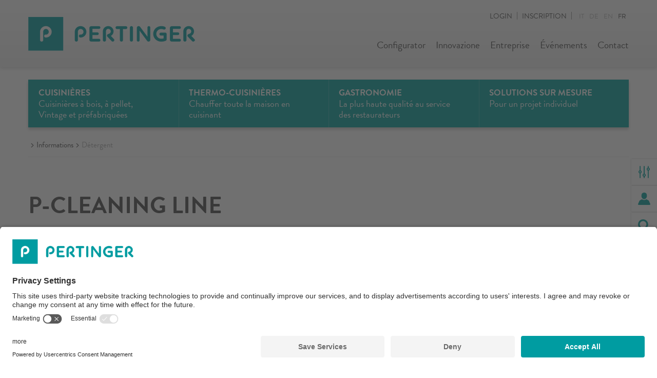

--- FILE ---
content_type: text/html; Charset=utf-8
request_url: https://www.pertinger.com/fr/informations/d%C3%A9tergent/32-0.html
body_size: 19040
content:
<!DOCTYPE html>
<html xmlns:fb="http://ogp.me/ns/fb#" >

	<head>
	
		
	
		<title>Détergent - Cuisinières et Fourneaux à bois - Pertinger</title>
		
		<meta http-equiv="content-type" content="text/html; charset=utf-8" />
		<meta http-equiv="content-language" content="fr" />
		
		
		<link rel="alternate" hreflang="de" href="https://www.pertinger.com/de/information/reinigungsmittel/32-0.html" />
		<link rel="alternate" hreflang="it" href="https://www.pertinger.com/it/information/prodotti-di-pulizia/32-0.html" />
		<link rel="alternate" hreflang="en" href="https://www.pertinger.com/en/information/detergents/32-0.html" />
		<link rel="alternate" hreflang="fr" href="https://www.pertinger.com/fr/informations/détergent/32-0.html" />
		<meta http-equiv="X-UA-Compatible" content="IE=edge" />

		<meta name="robots" content="index, follow">

		<meta name="good-vibrations" content="by zeppelin www.zeppelin-group.com">
		
		<meta name="language" content="fr" />
		<meta name="description" content="Détergent Les fourneaux à bois de Pertinger: une alliance parfaite entre haute qualité, fonctionnalité incomparable, design modern et performance environnementale" />
		<meta name="publisher" content="Zeppelin Corporate LLC - www.zeppelin-group.com - BZ / Zeppelin Corporate LLC / Italy" />
		
		<meta name="viewport" content="width=device-width,initial-scale=1,maximum-scale=1">
		
		<link rel="canonical" href="https://www.pertinger.com/fr/informations/détergent/32-0.html" />
		<link media="all" rel="stylesheet" href="https://cloud.zeppelin-group.com/page/71766141396/a00a9b92588cbd2899f82dcdb4f0264f/aHR0cHM6Ly93d3cucGVydGluZ2VyLmNvbS9kZWZhdWx0L2Nzcy9hbGwtZDJhNDJhYTkyM2FhNDUzZjdkMTQzM2ZhMjU1ZGVjNTkuY3Nz" type="text/css" />
		<link media="print" rel="stylesheet" href="https://cloud.zeppelin-group.com/page/71766141396/a00a9b92588cbd2899f82dcdb4f0264f/aHR0cHM6Ly93d3cucGVydGluZ2VyLmNvbS9kZWZhdWx0L2Nzcy9wcmludC5jc3M=" type="text/css" />
		
		<link rel="shortcut icon" sizes="96x96" href="/images/favicon/favicon-96x96.png" />
		<link rel="shortcut icon" sizes="160x160" href="/images/favicon/favicon-160x160.png" />
		<link rel="shortcut icon" sizes="192x192" href="/images/favicon/favicon-192x192.png" />
		<link rel="shortcut icon" sizes="196x196" href="/images/favicon/favicon-196x196.png" />
		<link rel="shortcut icon" sizes="256x256" href="/images/favicon/favicon-256x256.png" />
		
		<link rel="apple-touch-icon" sizes="57x57" href="/images/favicon/apple-touch-icon-57x57.png" />
		<link rel="apple-touch-icon" sizes="60x60" href="/images/favicon/apple-touch-icon-60x60.png" />
		<link rel="apple-touch-icon" sizes="72x72" href="/images/favicon/apple-touch-icon-72x72.png" />
		<link rel="apple-touch-icon" sizes="76x76" href="/images/favicon/apple-touch-icon-76x76.png" />
		<link rel="apple-touch-icon" sizes="114x114" href="/images/favicon/apple-touch-icon-114x114.png" />
		<link rel="apple-touch-icon" sizes="120x120" href="/images/favicon/apple-touch-icon-120x120.png" />
		<link rel="apple-touch-icon" sizes="128x128" href="/images/favicon/apple-touch-icon-128x128.png" />
		<link rel="apple-touch-icon" sizes="144x144" href="/images/favicon/apple-touch-icon-144x144.png" />
		<link rel="apple-touch-icon" sizes="152x152" href="/images/favicon/apple-touch-icon-152x152.png" />
		<link rel="apple-touch-icon" sizes="180x180" href="/images/favicon/apple-touch-icon-180x180.png" />
		
		<meta name="msapplication-TileImage" sizes="70x70" content="/images/favicon/win8-tile-70x70.png"/>
		<meta name="msapplication-TileImage" sizes="144x144" content="/images/favicon/win8-tile-144x144.png"/>
		<meta name="msapplication-TileImage" sizes="150x150" content="/images/favicon/win8-tile-150x150.png"/>
		<meta name="msapplication-TileImage" sizes="310x150" content="/images/favicon/win8-tile-310x150.png"/>
		<meta name="msapplication-TileImage" sizes="310x310" content="/images/favicon/win8-tile-310x310.png"/>
		<meta name="msapplication-TileColor" content="#ffffff"/>
		
		<script type="text/javascript">// <![CDATA[
		
			var bUserCentrics = true;
		
		// ]]></script>

	<script type="text/javascript">// <![CDATA[
var oIrisData = {"Traces":{"bDoubleClickInclude":null,"sFbPixelIds":"204647527640408","bFbPageViewEvent":true,"UA-8217944-1":{"sPrefix":"","sDomain":"0","sLanguageIDs":"0","sTrackingKey":"UA-8217944-1","bGoogleAnalytics":null,"bTrackingSubDomains":null,"bTrackingTlDomains":null,"bCampaignTracking":true,"bDownClickTracking":true,"bImageClickTracking":true,"bEcommerceTracking":true,"bGaActionsVPV":true,"bGaActionsET":true,"bOutgoClickTracking":true,"bPhoneClickTracking":true,"bEMailClickTracking":true,"bUniversalAnalytics":true,"bAnonimizeIP":null,"bScrollDepthTracking":null,"bAdWords":null},"UA-100625051-1":{"sPrefix":"b.","sDomain":"0","sLanguageIDs":"0","sTrackingKey":"UA-100625051-1","bGoogleAnalytics":null,"bTrackingSubDomains":null,"bTrackingTlDomains":null,"bCampaignTracking":true,"bDownClickTracking":true,"bImageClickTracking":true,"bEcommerceTracking":true,"bGaActionsVPV":true,"bGaActionsET":true,"bOutgoClickTracking":true,"bPhoneClickTracking":true,"bEMailClickTracking":true,"bUniversalAnalytics":true,"bAnonimizeIP":null,"bScrollDepthTracking":null,"bAdWords":null}},"Actions":{"GA":{"UA-8217944-1":[{"sPrefix":"","sDomain":"0","sLanguageIDs":"0","sFormName":"Login","PageEvent":"ThankYou"},{"sPrefix":"","sDomain":"0","sLanguageIDs":"0","fFbValue":"0","sTrackPageview":"\/zt\/nl\/nl\/thx\/","sTrackEventCategory":"Standard-Events","sTrackEventAction":"Newsletter Subscribe","sTrackEventLabel":"Newsletter Onpage","sFormName":"NewsletterT1OnPage","PageEvent":"ThankYou","sConversionCodeValue":"0"}],"UA-100625051-1":[{"sPrefix":"b.","sDomain":"0","sLanguageIDs":"0","sFormName":"Login","PageEvent":"ThankYou"},{"sPrefix":"b.","sDomain":"0","sLanguageIDs":"0","fFbValue":"0","sTrackPageview":"\/zt\/nl\/nl\/thx\/","sTrackEventCategory":"Standard-Events","sTrackEventAction":"Newsletter Subscribe","sTrackEventLabel":"Newsletter Onpage","sFormName":"NewsletterT1OnPage","PageEvent":"ThankYou","sConversionCodeValue":"0"}]}}}
	// ]]></script>


	<script type="text/javascript">// <![CDATA[
var oWebConfigData = { "oTimestamps": { "lTimestampModified": 1766141396, "lTimestampModifiedCpLib": 1768813469, "lTimestampModifiedUnits": 1767344746 }, "lIconsVersion": 2, "sSvgUrl": "/default/1766141396_1768813469/t/svg/sprite.svg" }
	// ]]></script>

<script type="text/javascript">// <![CDATA[
	var aScriptManagerFunctions = [], bScrMngrLoaded = false; function onScrMngrLoaded(func) { bScrMngrLoaded ? func() : aScriptManagerFunctions.push(func); };
// ]]></script>

<script type="application/ld+json">[{"@context":"https:\/\/schema.org","@type":"Organization","url":"https:\/\/www.pertinger.com","logo":"https:\/\/www.pertinger.com\/images\/content\/99204_11646_4_N_0_0_0_1378083\/logo.png","address":{"@type":"PostalAddress","streetAddress":"Via Plattner","addressLocality":"Varna","postalCode":"39040","addressCountry":"IT"},"name":"Pertinger SRL","telephone":"+39 0472 849 525"},{"@context":"https:\/\/schema.org","@type":"WebSite","name":"Pertinger SRL","url":"https:\/\/www.pertinger.com"}]</script>

		<script type="text/javascript" src="https://cloud.zeppelin-group.com/javascript/v136_296_277_73_267_261_260_262_263_269_292_273_279_291_266_274_271_293__245_286_287_276_268_255.js"></script>
		<script type="text/javascript" src="https://cloud.zeppelin-group.com/page/71766141396/a00a9b92588cbd2899f82dcdb4f0264f/aHR0cHM6Ly93d3cucGVydGluZ2VyLmNvbS9kZWZhdWx0L2pzL2FsbC0xZTllMDIxZjhmMTM2MDUwNDllM2JmNWE3MGYwN2I4OC5qcy==/1"></script>
		
		<script src="https://use.typekit.net/rgn2zwf.js"></script>
		<script>try{Typekit.load({ async: true });}catch(e){}</script>

<meta name="google-site-verification" content="Uuuj0f48NqfG3h7iop4ZlmnegivsLdhQ035AZ9R3O-k" />
<!-- Google Tag Manager -->
<script>(function(w,d,s,l,i){w[l]=w[l]||[];w[l].push({'gtm.start':
new Date().getTime(),event:'gtm.js'});var f=d.getElementsByTagName(s)[0],
j=d.createElement(s),dl=l!='dataLayer'?'&l='+l:'';j.async=true;j.src=
'https://www.googletagmanager.com/gtm.js?id='+i+dl;f.parentNode.insertBefore(j,f);
})(window,document,'script','dataLayer','GTM-PW7KS6P');</script>
<!-- End Google Tag Manager -->

<script id="usercentrics-cmp" data-settings-id="jslFDmjqW" src="https://app.usercentrics.eu/browser-ui/latest/loader.js" async></script><meta property="og:title" content="Détergent - Cuisinières et Fourneaux à bois - Pertinger" /><meta property="og:url" content="https://www.pertinger.com/fr/informations/détergent/32-0.html" /><meta property="og:description" content="Détergent Les fourneaux à bois de Pertinger: une alliance parfaite entre haute qualité, fonctionnalité incomparable, design modern et performance environnementale" />
	</head>
		
	<body class="bgweb clearafter nothemestage">
		
		<div class="bgmenu"></div>
		
		<div class="outerFrame">
		
			<div class="frame">
			
<!--SpiderNoIndex-->
			
				<header class="pageheader bgheader2" itemscope itemtype="http://schema.org/WPHeader">
				
					<div class="innerpageheader clearafter centercontent">
					
						<a class="logo" href="https://www.pertinger.com/fr/fourneau-a-bois/1-0.html"><img src="https://www.pertinger.com/images/design/logo.png" alt="Pertinger SRL" /></a>
						
						<nav class="sprache" itemscope itemtype="http://schema.org/Language">
						
							<a itemprop="name" hreflang="it" href="https://www.pertinger.com/it/information/prodotti-di-pulizia/32-0.html" title="Prodotti di pulizia">it</a>
							<a itemprop="name" hreflang="de" href="https://www.pertinger.com/de/information/reinigungsmittel/32-0.html" title="Reinigungsmittel">de</a>
							<a itemprop="name" hreflang="en" href="https://www.pertinger.com/en/information/detergents/32-0.html" title="Detergents">en</a>
							<a class="aktiv" itemprop="name" hreflang="fr" href="https://www.pertinger.com/fr/informations/détergent/32-0.html" title="Detergents">fr</a>
						
						</nav>
						
						<ul class="loginonpage reset">

							<li><a href="https://www.pertinger.com/fr/zone-réservée/zone-réservée/30-0.html">Login</a></li>
							<li><a href="https://www.pertinger.com/fr/zone-réservée/enregistrement/33-0.html">inscription</a></li>

						</ul>
						
						<div class="hamburger" id="opener" onclick="oMenuT1.openClose();">
							<div class="hamburgerbox">
								<div class="innerhamburger"></div>
							</div>
						</div>
						
						<span class="activelanguage onlymobile" onclick="$('nav.sprache').toggleClass('active');">FR</span>
						
						<div class="menus">
						
							<div class="innermenus clearafter">
<nav class="mainmenu bghighlight nohover" itemscope itemtype="http://schema.org/SiteNavigationElement"><span class="backlink" onclick="oMenuT1.removeAktiveClasses();"><span class="innen"><svg class="icon icon-prev" xmlns:xlink="http://www.w3.org/1999/xlink"><use xlink:href="#icon-prev" /></svg><span>dos</span></span></span><ul class="menu reset clearafter"><li><a mobile-href="https://www.pertinger.com/fr/cuisinières-à-bois/6-0.html" title="Cuisinières"><span class="innen"><span class="title">Cuisinières</span><span class="text">Cuisinières à bois, à pellet, Vintage et préfabriquées</span></span></a><nav class="submenu bglist" itemscope itemtype="http://schema.org/SiteNavigationElement"><div class="innerSubmenu teaserlist"><ul class="clearafter pichover teaser5"><li class=""><span class="innerteaser"><picture data-json="{&quot;0&quot;:&quot;\/images\/shopcategory\/11529_1_4_N_0_265_0_930234\/29-02.png&quot;}" class="nohover" title="" alt=""><meta itemprop="image" content="/images/shopcategory/11529_1_4_N_0_265_0_930234/29-02.png"><source src="/images/shopcategory/11529_1_4_N_0_265_0_930234/29-02.png"><a href="https://www.pertinger.com/fr/cuisinières-à-bois/cuisinières-à-bois-ökoalpin/18-1.html"><noscript><img src="/images/shopcategory/11529_1_4_N_0_265_0_930234/29-02.png" title="" alt=""></noscript></a></picture><a class="teaser" href="https://www.pertinger.com/fr/cuisinières-à-bois/cuisinières-à-bois-ökoalpin/18-1.html" title="Ökoalpin"><span class="dblock teasertitle">Ökoalpin</span><span class="dblock text">La production de série avec les avantages et les performances de hors-série</span></a></span></li><li class=""><span class="innerteaser"><picture data-json="{&quot;0&quot;:&quot;\/images\/shopcategory\/11533_1_4_N_0_265_0_930244\/42-03-open.png&quot;}" class="nohover" title="" alt=""><meta itemprop="image" content="/images/shopcategory/11533_1_4_N_0_265_0_930244/42-03-open.png"><source src="/images/shopcategory/11533_1_4_N_0_265_0_930244/42-03-open.png"><a href="https://www.pertinger.com/fr/cuisinières-à-bois/cuisinières-à-bois-pellet-air/18-4.html"><noscript><img src="/images/shopcategory/11533_1_4_N_0_265_0_930244/42-03-open.png" title="" alt=""></noscript></a></picture><a class="teaser" href="https://www.pertinger.com/fr/cuisinières-à-bois/cuisinières-à-bois-pellet-air/18-4.html" title="Pellet Air"><span class="dblock teasertitle">Pellet Air</span><span class="dblock text">Technique et innovation en cuisine</span></a></span></li><li class=""><span class="innerteaser"><picture data-json="{&quot;0&quot;:&quot;\/images\/shopcategory\/11547_1_4_N_0_265_0_930242\/35-01.png&quot;}" class="nohover" title="" alt=""><meta itemprop="image" content="/images/shopcategory/11547_1_4_N_0_265_0_930242/35-01.png"><source src="/images/shopcategory/11547_1_4_N_0_265_0_930242/35-01.png"><a href="https://www.pertinger.com/fr/cuisinières-à-bois/cuisinières-à-bois-vintage/18-8335.html"><noscript><img src="/images/shopcategory/11547_1_4_N_0_265_0_930242/35-01.png" title="" alt=""></noscript></a></picture><a class="teaser" href="https://www.pertinger.com/fr/cuisinières-à-bois/cuisinières-à-bois-vintage/18-8335.html" title="Vintage"><span class="dblock teasertitle">Vintage</span><span class="dblock text">Technologie innovante au design nostalgique</span></a></span></li><li class=""><span class="innerteaser"><picture data-json="{&quot;0&quot;:&quot;\/images\/shopcategory\/11530_1_4_N_0_265_0_930240\/73-01.png&quot;}" class="nohover" title="" alt=""><meta itemprop="image" content="/images/shopcategory/11530_1_4_N_0_265_0_930240/73-01.png"><source src="/images/shopcategory/11530_1_4_N_0_265_0_930240/73-01.png"><a href="https://www.pertinger.com/fr/cuisinières-à-bois/cuisinières-à-bois-préfabriquées/18-2.html"><noscript><img src="/images/shopcategory/11530_1_4_N_0_265_0_930240/73-01.png" title="" alt=""></noscript></a></picture><a class="teaser" href="https://www.pertinger.com/fr/cuisinières-à-bois/cuisinières-à-bois-préfabriquées/18-2.html" title="Préfabriquées"><span class="dblock teasertitle">Préfabriquées</span><span class="dblock text">Dédiées aux artisans fumistes à revêtir avec de nombreux matériaux</span></a></span></li><li class="last"><span class="innerteaser"><picture data-json="{&quot;0&quot;:&quot;\/images\/shopcategory\/11532_1_4_N_0_265_0_930266\/83-02.png&quot;}" class="nohover" title="" alt=""><meta itemprop="image" content="/images/shopcategory/11532_1_4_N_0_265_0_930266/83-02.png"><source src="/images/shopcategory/11532_1_4_N_0_265_0_930266/83-02.png"><a href="https://www.pertinger.com/fr/cuisinières-à-bois/cuisinières-à-bois-sur-mesure/18-3.html"><noscript><img src="/images/shopcategory/11532_1_4_N_0_265_0_930266/83-02.png" title="" alt=""></noscript></a></picture><a class="teaser" href="https://www.pertinger.com/fr/cuisinières-à-bois/cuisinières-à-bois-sur-mesure/18-3.html" title="Sur mesure"><span class="dblock teasertitle">Sur mesure</span><span class="dblock text">Projet individuel pour un résultat exclusif</span></a></span></li><div class="clear">&nbsp;</div></ul><div class="outerbutton"><a class="button button1 bigger" href="https://www.pertinger.com/fr/cuisinières-à-bois/6-0.html"><span class="large1 fwbold">Cuisinières</span><span class="large1 ttnone fwnormal"> - Découvrez nos cuisinières à bois</span><span class="iconarrow"><svg class="icon icon-next" xmlns:xlink="http://www.w3.org/1999/xlink"><use xlink:href="#icon-next" /></svg></span></a></div></div></nav></li><li><a mobile-href="https://www.pertinger.com/fr/thermo-cuisinières/thermo-cuisinières/7-0.html" title="Thermo-cuisinières"><span class="innen"><span class="title">Thermo-cuisinières</span><span class="text">Chauffer toute la maison en cuisinant</span></span></a><nav class="submenu bglist" itemscope itemtype="http://schema.org/SiteNavigationElement"><div class="innerSubmenu teaserlist"><ul class="clearafter pichover teaser5"><li class=""><span class="innerteaser"><picture data-json="{&quot;0&quot;:&quot;\/images\/shopcategory\/11535_1_4_N_0_265_0_930250\/58-03.png&quot;}" class="nohover" title="" alt=""><meta itemprop="image" content="/images/shopcategory/11535_1_4_N_0_265_0_930250/58-03.png"><source src="/images/shopcategory/11535_1_4_N_0_265_0_930250/58-03.png"><a href="https://www.pertinger.com/fr/thermo-cuisinières/thermo-cuisinières-plus/19-6.html"><noscript><img src="/images/shopcategory/11535_1_4_N_0_265_0_930250/58-03.png" title="" alt=""></noscript></a></picture><a class="teaser" href="https://www.pertinger.com/fr/thermo-cuisinières/thermo-cuisinières-plus/19-6.html" title="Plus"><span class="dblock teasertitle">Plus</span><span class="dblock text">Puissance et autonomie de chargement</span></a></span></li><li class=""><span class="innerteaser"><picture data-json="{&quot;0&quot;:&quot;\/images\/shopcategory\/11536_1_4_N_0_265_0_930254\/61-01.png&quot;}" class="nohover" title="" alt=""><meta itemprop="image" content="/images/shopcategory/11536_1_4_N_0_265_0_930254/61-01.png"><source src="/images/shopcategory/11536_1_4_N_0_265_0_930254/61-01.png"><a href="https://www.pertinger.com/fr/thermo-cuisinières/thermo-cuisinières-flamme-inversée/19-7.html"><noscript><img src="/images/shopcategory/11536_1_4_N_0_265_0_930254/61-01.png" title="" alt=""></noscript></a></picture><a class="teaser" href="https://www.pertinger.com/fr/thermo-cuisinières/thermo-cuisinières-flamme-inversée/19-7.html" title="Flamme inversée"><span class="dblock teasertitle">Flamme inversée</span><span class="dblock text">Thermo-cuisinière à très haut rendement avec brevet international</span></a></span></li><li class=""><span class="innerteaser"><picture data-json="{&quot;0&quot;:&quot;\/images\/shopcategory\/11546_1_4_N_0_265_0_930252\/43-04-open.png&quot;}" class="nohover" title="" alt=""><meta itemprop="image" content="/images/shopcategory/11546_1_4_N_0_265_0_930252/43-04-open.png"><source src="/images/shopcategory/11546_1_4_N_0_265_0_930252/43-04-open.png"><a href="https://www.pertinger.com/fr/thermo-cuisinières/thermo-cuisinières-pellet-hydro/19-6336.html"><noscript><img src="/images/shopcategory/11546_1_4_N_0_265_0_930252/43-04-open.png" title="" alt=""></noscript></a></picture><a class="teaser" href="https://www.pertinger.com/fr/thermo-cuisinières/thermo-cuisinières-pellet-hydro/19-6336.html" title="Pellet Hydro"><span class="dblock teasertitle">Pellet Hydro</span><span class="dblock text">Technologie et autonomie maximale de chauffage</span></a></span></li><li class=""><span class="innerteaser"><picture data-json="{&quot;0&quot;:&quot;\/images\/shopcategory\/11534_1_4_N_0_265_0_930248\/57-02.png&quot;}" class="nohover" title="" alt=""><meta itemprop="image" content="/images/shopcategory/11534_1_4_N_0_265_0_930248/57-02.png"><source src="/images/shopcategory/11534_1_4_N_0_265_0_930248/57-02.png"><a href="https://www.pertinger.com/fr/thermo-cuisinières/thermo-cuisinières-grille-fixe/19-5.html"><noscript><img src="/images/shopcategory/11534_1_4_N_0_265_0_930248/57-02.png" title="" alt=""></noscript></a></picture><a class="teaser" href="https://www.pertinger.com/fr/thermo-cuisinières/thermo-cuisinières-grille-fixe/19-5.html" title="Grille fixe"><span class="dblock teasertitle">Grille fixe</span><span class="dblock text">Idéale pour des habitations à faible consommation d’énergie</span></a></span></li><li class="last"><span class="innerteaser"><picture data-json="{&quot;0&quot;:&quot;\/images\/shopcategory\/11537_1_4_N_0_265_0_930246\/97-01.png&quot;}" class="nohover" title="" alt=""><meta itemprop="image" content="/images/shopcategory/11537_1_4_N_0_265_0_930246/97-01.png"><source src="/images/shopcategory/11537_1_4_N_0_265_0_930246/97-01.png"><a href="https://www.pertinger.com/fr/thermo-cuisinières/thermo-cuisinières-sur-mesure/19-8.html"><noscript><img src="/images/shopcategory/11537_1_4_N_0_265_0_930246/97-01.png" title="" alt=""></noscript></a></picture><a class="teaser" href="https://www.pertinger.com/fr/thermo-cuisinières/thermo-cuisinières-sur-mesure/19-8.html" title="Sur mesure"><span class="dblock teasertitle">Sur mesure</span><span class="dblock text">Conçue pour satisfaire tout besoin individuel</span></a></span></li><div class="clear">&nbsp;</div></ul><div class="outerbutton"><a class="button button1 bigger" href="https://www.pertinger.com/fr/thermo-cuisinières/thermo-cuisinières/7-0.html"><span class="large1 fwbold">Thermo-cuisinières</span><span class="large1 ttnone fwnormal"> - Découvrez nos thermo-cuisinières</span><span class="iconarrow"><svg class="icon icon-next" xmlns:xlink="http://www.w3.org/1999/xlink"><use xlink:href="#icon-next" /></svg></span></a></div></div></nav></li><li><a mobile-href="https://www.pertinger.com/fr/cuisinières-professionnelles/8-0.html" title="Gastronomie"><span class="innen"><span class="title">Gastronomie</span><span class="text">La plus haute qualité au service des restaurateurs</span></span></a><nav class="submenu bglist" itemscope itemtype="http://schema.org/SiteNavigationElement"><div class="innerSubmenu teaserlist"><ul class="clearafter pichover teaser3"><li class=""><span class="innerteaser"><picture data-json="{&quot;0&quot;:&quot;\/images\/shopcategory\/11538_1_4_N_0_265_0_930256\/107-03.png&quot;}" class="nohover" title="" alt=""><meta itemprop="image" content="/images/shopcategory/11538_1_4_N_0_265_0_930256/107-03.png"><source src="/images/shopcategory/11538_1_4_N_0_265_0_930256/107-03.png"><a href="https://www.pertinger.com/fr/cuisinières-professionnelles/cuisinières-professionnelles-1100-et-1300/20-49.html"><noscript><img src="/images/shopcategory/11538_1_4_N_0_265_0_930256/107-03.png" title="" alt=""></noscript></a></picture><a class="teaser" href="https://www.pertinger.com/fr/cuisinières-professionnelles/cuisinières-professionnelles-1100-et-1300/20-49.html" title="1100 et 1300"><span class="dblock teasertitle">1100 et 1300</span><span class="dblock text">compatibles avec les mesures gastronorm même en version thermo-cuisinière</span></a></span></li><li class=""><span class="innerteaser"><picture data-json="{&quot;0&quot;:&quot;\/images\/shopcategory\/11539_1_4_N_0_265_0_930176\/104-01.png&quot;}" class="nohover" title="" alt=""><meta itemprop="image" content="/images/shopcategory/11539_1_4_N_0_265_0_930176/104-01.png"><source src="/images/shopcategory/11539_1_4_N_0_265_0_930176/104-01.png"><a href="https://www.pertinger.com/fr/cuisinières-professionnelles/cuisinières-professionnelles-sur-mesure/20-50.html"><noscript><img src="/images/shopcategory/11539_1_4_N_0_265_0_930176/104-01.png" title="" alt=""></noscript></a></picture><a class="teaser" href="https://www.pertinger.com/fr/cuisinières-professionnelles/cuisinières-professionnelles-sur-mesure/20-50.html" title="Sur mesure"><span class="dblock teasertitle">Sur mesure</span><span class="dblock text">Cuisinières et thermo-cuisinières professionnelles dessinées sur mesure</span></a></span></li><li class="last"><span class="innerteaser"><picture data-json="{&quot;0&quot;:&quot;\/images\/shopcategory\/11545_1_4_N_0_265_0_841009\/steaker-100-open-side-02.png&quot;}" class="nohover" title="" alt=""><meta itemprop="image" content="/images/shopcategory/11545_1_4_N_0_265_0_841009/steaker-100-open-side-02.png"><source src="/images/shopcategory/11545_1_4_N_0_265_0_841009/steaker-100-open-side-02.png"><a href="https://www.pertinger.com/fr/cuisinières-professionnelles/cuisinières-professionnelles-grill-assortiment/20-5228.html"><noscript><img src="/images/shopcategory/11545_1_4_N_0_265_0_841009/steaker-100-open-side-02.png" title="" alt=""></noscript></a></picture><a class="teaser" href="https://www.pertinger.com/fr/cuisinières-professionnelles/cuisinières-professionnelles-grill-assortiment/20-5228.html" title="Grill assortiment"><span class="dblock teasertitle">Grill assortiment</span><span class="dblock text">Barbecues au charbon de bois pour l'intérieur et l'extérieur pour la gastronomie</span></a></span></li><div class="clear">&nbsp;</div></ul><div class="outerbutton"><a class="button button1 bigger" href="https://www.pertinger.com/fr/cuisinières-professionnelles/8-0.html"><span class="large1 fwbold">Gastronomie</span><span class="large1 ttnone fwnormal"> - Découvrez nos cuisinières professionnelles et la gamme de barbecues Pertinger</span><span class="iconarrow"><svg class="icon icon-next" xmlns:xlink="http://www.w3.org/1999/xlink"><use xlink:href="#icon-next" /></svg></span></a></div></div></nav></li><li><a mobile-href="https://www.pertinger.com/fr/hottes-et-solutions-sur-mesure/hottes-et-solutions-sur-mesure/9-0.html" title="Solutions sur mesure"><span class="innen"><span class="title">Solutions sur mesure</span><span class="text">Pour un projet individuel</span></span></a><nav class="submenu bglist" itemscope itemtype="http://schema.org/SiteNavigationElement"><div class="innerSubmenu teaserlist"><ul class="clearafter pichover teaser4"><li class=""><span class="innerteaser"><picture data-json="{&quot;0&quot;:&quot;\/images\/shopcategory\/11540_1_4_N_0_265_0_930258\/110-01.png&quot;}" class="nohover" title="" alt=""><meta itemprop="image" content="/images/shopcategory/11540_1_4_N_0_265_0_930258/110-01.png"><source src="/images/shopcategory/11540_1_4_N_0_265_0_930258/110-01.png"><a href="https://www.pertinger.com/fr/hottes-et-solutions-sur-mesure/hottes-et-solutions-sur-mesure-monoblocs-combinés/26-1214.html"><noscript><img src="/images/shopcategory/11540_1_4_N_0_265_0_930258/110-01.png" title="" alt=""></noscript></a></picture><a class="teaser" href="https://www.pertinger.com/fr/hottes-et-solutions-sur-mesure/hottes-et-solutions-sur-mesure-monoblocs-combinés/26-1214.html" title="Monoblocs combinés"><span class="dblock teasertitle">Monoblocs combinés</span><span class="dblock text">Solutions personnalisées pour toutes les saisons</span></a></span></li><li class=""><span class="innerteaser"><picture data-json="{&quot;0&quot;:&quot;\/images\/shopcategory\/11541_1_4_N_0_265_0_930262\/120-01.png&quot;}" class="nohover" title="" alt=""><meta itemprop="image" content="/images/shopcategory/11541_1_4_N_0_265_0_930262/120-01.png"><source src="/images/shopcategory/11541_1_4_N_0_265_0_930262/120-01.png"><a href="https://www.pertinger.com/fr/hottes-et-solutions-sur-mesure/hottes-et-solutions-sur-mesure-hottes-aspirantes/26-1215.html"><noscript><img src="/images/shopcategory/11541_1_4_N_0_265_0_930262/120-01.png" title="" alt=""></noscript></a></picture><a class="teaser" href="https://www.pertinger.com/fr/hottes-et-solutions-sur-mesure/hottes-et-solutions-sur-mesure-hottes-aspirantes/26-1215.html" title="Hottes aspirantes"><span class="dblock teasertitle">Hottes aspirantes</span><span class="dblock text">Pour le mode d'échappement et de recirculation</span></a></span></li><li class=""><span class="innerteaser"><picture data-json="{&quot;0&quot;:&quot;\/images\/shopcategory\/11542_1_4_N_0_265_0_930264\/112-02.png&quot;}" class="nohover" title="" alt=""><meta itemprop="image" content="/images/shopcategory/11542_1_4_N_0_265_0_930264/112-02.png"><source src="/images/shopcategory/11542_1_4_N_0_265_0_930264/112-02.png"><a href="https://www.pertinger.com/fr/hottes-et-solutions-sur-mesure/hottes-et-solutions-sur-mesure-plans-de-travail-et-éviers/26-1216.html"><noscript><img src="/images/shopcategory/11542_1_4_N_0_265_0_930264/112-02.png" title="" alt=""></noscript></a></picture><a class="teaser" href="https://www.pertinger.com/fr/hottes-et-solutions-sur-mesure/hottes-et-solutions-sur-mesure-plans-de-travail-et-éviers/26-1216.html" title="Plans de travail et éviers"><span class="dblock teasertitle">Plans de travail et éviers</span><span class="dblock text">Plans de travail en acier réalisés sur mesure dans de nombreuses finitions</span></a></span></li><li class="last"><span class="innerteaser"><picture data-json="{&quot;0&quot;:&quot;\/images\/shopcategory\/11544_1_4_N_0_265_0_930260\/111-01.png&quot;}" class="nohover" title="" alt=""><meta itemprop="image" content="/images/shopcategory/11544_1_4_N_0_265_0_930260/111-01.png"><source src="/images/shopcategory/11544_1_4_N_0_265_0_930260/111-01.png"><a href="https://www.pertinger.com/fr/hottes-et-solutions-sur-mesure/hottes-et-solutions-sur-mesure-meubles-en-acier/26-1218.html"><noscript><img src="/images/shopcategory/11544_1_4_N_0_265_0_930260/111-01.png" title="" alt=""></noscript></a></picture><a class="teaser" href="https://www.pertinger.com/fr/hottes-et-solutions-sur-mesure/hottes-et-solutions-sur-mesure-meubles-en-acier/26-1218.html" title="Meubles en acier"><span class="dblock teasertitle">Meubles en acier</span><span class="dblock text">La qualité d’une cuisinière professionnelle chez soi</span></a></span></li><div class="clear">&nbsp;</div></ul><div class="outerbutton"><a class="button button1 bigger" href="https://www.pertinger.com/fr/hottes-et-solutions-sur-mesure/hottes-et-solutions-sur-mesure/9-0.html"><span class="large1 fwbold">Solutions sur mesure</span><span class="large1 ttnone fwnormal"> - Découvrez nos solutions sur mesure</span><span class="iconarrow"><svg class="icon icon-next" xmlns:xlink="http://www.w3.org/1999/xlink"><use xlink:href="#icon-next" /></svg></span></a></div></div></nav></li></ul></nav>
								<nav class="topmenu" itemscope itemtype="http://schema.org/SiteNavigationElement">
								
									<ul class="menu reset clearafter">
										
										<span class="mobileHidden">
											<li><a  title="Configurator" href="https://www.pertinger.com/fr/configurator/configurator/21-0.html">Configurator</a></li>
										</span>
									
										<li><a  title="Innovazione" href="https://www.pertinger.com/fr/innovazione/innovazione/25-0.html">Innovazione</a></li><li><a  title="Entreprise" href="https://www.pertinger.com/fr/entreprise/entreprise/11-0.html">Entreprise</a></li><li><a  title="Événements" href="https://www.pertinger.com/fr/événements/événements/13-0.html">Événements</a></li><li><a  title="Contact" href="https://www.pertinger.com/fr/contact/contact/15-0.html">Contact</a></li>
									</ul>
								
								</nav>
							
							</div>
						
						</div>
					
					</div>
				
				</header>
				
				<div class="SidebarT1 clearafter"><ul class="reset sidebar" data-addonclickevent="div.SidebarT1 ul li"><li class="bglist aktiv"><span class="image bgusp"><svg class="icon icon-configuratore" xmlns:xlink="http://www.w3.org/1999/xlink"><use xlink:href="#icon-configuratore" /></svg></span><a href="https://www.pertinger.com/fr/configurator/configurator/21-0.html"><span class="text">configurateur</span></a></li><li class="bglist aktiv"><span class="image bgusp"><svg class="icon icon-areariservata" xmlns:xlink="http://www.w3.org/1999/xlink"><use xlink:href="#icon-areariservata" /></svg></span><a href="https://www.pertinger.com/fr/zone-réservée/zone-réservée/30-0.html"><span class="text">Zone réservée</span></a></li><li class="bglist search aktiv"><span class="image bgusp"><svg class="icon icon-search" xmlns:xlink="http://www.w3.org/1999/xlink"><use xlink:href="#icon-search" /></svg></span><form id="Search" action="https://www.pertinger.com/fr/informations/recherche/31-0.html" method="post"><div class="search clearafter"><input id="SearchsFormName" name="sFormName" value="Search" type="hidden" /><input id="SearchsFormGroupName" name="sFormGroupName" value="" type="hidden" /><div class="row input"><div class="inputfield"><input onblur="Search.restoreRequiredValue(this, 'mot-clé'); " id="SearchsSearchTerms" name="sSearchTerms" value="mot-clé" type="text" onfocus="Search.loschen(SearchData, this, 'mot-clé');" /></div><div class="clear">&nbsp;</div></div><a class="senden belowMobileBreakpoint button1" href="javascript:Search.changeURL('Search', 'https://www.pertinger.com/fr/informations/recherche/31-0.html');">recherche</a></div></form><script type="text/javascript">var Search;var SearchData;var SearchScrMngr;function SearchScrMngr () {Search = new JsonFormular({sJsonFormName: 'Search',lIconsVersion: 2});SearchData = {"FN":"Search","GN":"","FF":{"sSearchTerms":"","sFormName":"","sFormGroupName":""},"RF":{},"FK":{},"IT":{},"DI":{},"FC":{},"AC":"","FA":"","SA":"","FV":"V1"};Search.disableFieldByFieldCheck(SearchData);};(typeof(onScrMngrLoaded) != 'undefined') ? onScrMngrLoaded(SearchScrMngr) : SearchScrMngr();</script></li></ul></div><script type="text/javascript">setTimeout(function() {$('div.SidebarT1 ul li').removeClass('aktiv');}, 2000);</script>
				
				<div class="clear">&nbsp;</div>
				
				<div class="mitte">
				
<!--/SpiderNoIndex-->
					
					<div class="maincontent" itemprop="mainContentOfPage">
<div class="BreadcrumbT1 small" itemprop="breadcrumb" id="BreadcrumbT1"><div class="centercontent innerBreadcrumbT1"><span class="iconbreadcrumb icon-next"><svg class="icon icon-next" xmlns:xlink="http://www.w3.org/1999/xlink"><use xlink:href="#icon-next" /></svg></span><a title="Informations" href="https://www.pertinger.com/fr/fourneau-a-bois/1-0.html">Informations</a><span class="iconbreadcrumb icon-next"><svg class="icon icon-next" xmlns:xlink="http://www.w3.org/1999/xlink"><use xlink:href="#icon-next" /></svg></span><span>Détergent</span><div class="clear">&nbsp;</div></div></div><script type="application/ld+json">{"@context":"http:\/\/schema.org","@type":"BreadcrumbList","itemListElement":[{"@type":"ListItem","position":1,"item":{"@id":"https:\/\/www.pertinger.com\/fr\/informations\/d\u00E9tergent\/32-0.html","name":"D\u00E9tergent"}}]}</script><section class="IntroT1 bgweb smallerpaddingbottom" data-breadcrumb="true"><div class="breadcrumb" data-breadcrumb-container="true"></div><div class="clear">&nbsp;</div><div class="centercontent"><div class="introaussen"><article class="intro maxwidthtext960"><h1 class="headline t1 fwlight"><B>P-CLEANING LINE</B></h1><div class="t2 subheadline ttnone fwlight">Produits pour le soin et le nettoyage</div><div class="content large1">Une gamme de produits non agressifs, spécifiques pour&nbsp;le nettoyage et le soin de toute la cuisine et testés pour la&nbsp;respecter et la maintenir inaltérée au fil des années.&nbsp;<br />Parce que chacune de nos cuisinières est une oeuvre d’art.<br /><strong><a href="https://www.pertinger.com/files/content/99361_11697_4_0/produits-pour-soin-et-le-nettoyage-fr.pdf" target="_blank">Bon de commande</a></strong></div><div class="clear">&nbsp;</div></article><div class="clear">&nbsp;</div></div></div><div class="clear">&nbsp;</div></section>
<section class="ListT1 clearafter"><div class="centercontent"><div class="innerListT1"><article class="element clearafter bglist"><picture data-json="{&quot;0&quot;:&quot;\/images\/content\/99600_11663_4_C_400_300_0_1751849\/p-ecofire.png&quot;}" title="" alt="P-ECO FIRE"><meta itemprop="image" content="/images/content/99600_11663_4_C_400_300_0_1751849/p-ecofire.png"><source src="/images/content/99600_11663_4_C_400_300_0_1751849/p-ecofire.png"><noscript><img src="/images/content/99600_11663_4_C_400_300_0_1751849/p-ecofire.png" title="" alt="P-ECO FIRE"></noscript></picture><div class="description"><h2 class="t1 fwlight headline">P-ECO FIRE</h2><div class="content large1">Allume-feu, idéal pour allumer votre cuisinière à bois.<br />Paquet: 48 pièces</div></div></article><article class="element clearafter bglist"><picture data-json="{&quot;0&quot;:&quot;\/images\/content\/99556_11663_4_C_400_300_0_1752282\/p-biocleaner-cream.png&quot;}" title="" alt="P-BIOCLEANER CREAM"><meta itemprop="image" content="/images/content/99556_11663_4_C_400_300_0_1752282/p-biocleaner-cream.png"><source src="/images/content/99556_11663_4_C_400_300_0_1752282/p-biocleaner-cream.png"><noscript><img src="/images/content/99556_11663_4_C_400_300_0_1752282/p-biocleaner-cream.png" title="" alt="P-BIOCLEANER CREAM"></noscript></picture><div class="description"><h2 class="t1 fwlight headline">P-BIOCLEANER CREAM</h2><div class="content large1">Pour le nettoyage et l'entretien de: acier, verre, laiton, cuivre, aluminium, or, argent, métaux précieux, plastique, bois, revêtements en émail, laque, cuir, etc. Grâce à ses ingrédients biologiques, le P-BIOCLEANER est le produit idéal pour le nettoyage de la cuisinière à bois.<br />Contenu: 500 ml<br /></div></div></article><article class="element clearafter bglist"><picture data-json="{&quot;0&quot;:&quot;\/images\/content\/99492_11663_4_C_400_300_0_1752760\/p-orange-degreaser.png&quot;}" title="" alt="P-ORANGE DEGREASER"><meta itemprop="image" content="/images/content/99492_11663_4_C_400_300_0_1752760/p-orange-degreaser.png"><source src="/images/content/99492_11663_4_C_400_300_0_1752760/p-orange-degreaser.png"><noscript><img src="/images/content/99492_11663_4_C_400_300_0_1752760/p-orange-degreaser.png" title="" alt="P-ORANGE DEGREASER"></noscript></picture><div class="description"><h2 class="t1 fwlight headline">P-ORANGE DEGREASER</h2><div class="content large1">Pour le dégraissage dans la cuisine: graisse et huile dans la hotte, film de graisse sur les meubles de cuisine et les plaques de cuisson, supprime également l'odeur des débris alimentaires. Idéals pour: carrelage, marbre, granit, stratifié, PVC.<br />Contenu: 500 ml</div></div></article><article class="element clearafter bglist"><picture data-json="{&quot;0&quot;:&quot;\/images\/content\/99557_11663_4_C_400_300_0_1885709\/p-bioclean-stone.png&quot;}" title="" alt="P-BIOCLEAN STONE"><meta itemprop="image" content="/images/content/99557_11663_4_C_400_300_0_1885709/p-bioclean-stone.png"><source src="/images/content/99557_11663_4_C_400_300_0_1885709/p-bioclean-stone.png"><noscript><img src="/images/content/99557_11663_4_C_400_300_0_1885709/p-bioclean-stone.png" title="" alt="P-BIOCLEAN STONE"></noscript></picture><div class="description"><h2 class="t1 fwlight headline">P-BIOCLEAN STONE</h2><div class="content large1">Nettoie les plaques des cuisinières à bois en acier ou en vitrocéramique. Idéal aussi pour les vitres des cuisinières à bois. Peut être utilisé pour tous types de plan de travail et de métaux. Pas toxique, sans acide et sans phosphate, entièrement biodégradable (99,9%), respectueux de l'environnement et de la peau.<br />Contenu: 500 g</div></div></article><article class="element clearafter bglist"><picture data-json="{&quot;0&quot;:&quot;\/images\/content\/99558_11663_4_C_400_300_0_1752715\/p-oil-protection.png&quot;}" title="" alt="P-OIL PROTECTION"><meta itemprop="image" content="/images/content/99558_11663_4_C_400_300_0_1752715/p-oil-protection.png"><source src="/images/content/99558_11663_4_C_400_300_0_1752715/p-oil-protection.png"><noscript><img src="/images/content/99558_11663_4_C_400_300_0_1752715/p-oil-protection.png" title="" alt="P-OIL PROTECTION"></noscript></picture><div class="description"><h2 class="t1 fwlight headline">P-OIL PROTECTION</h2><div class="content large1">Un produit précieux pour l'entretien de la plaque si la cuisinière à bois n’est pas utilisée pendant longtemps.<br />Contenu: 200 ml</div></div></article><article class="element clearafter bglist"><picture data-json="{&quot;0&quot;:&quot;\/images\/content\/99559_11663_4_C_400_300_0_1752805\/p-protect-oxidation.png&quot;}" title="" alt="P-PROTECT OXIDATION"><meta itemprop="image" content="/images/content/99559_11663_4_C_400_300_0_1752805/p-protect-oxidation.png"><source src="/images/content/99559_11663_4_C_400_300_0_1752805/p-protect-oxidation.png"><noscript><img src="/images/content/99559_11663_4_C_400_300_0_1752805/p-protect-oxidation.png" title="" alt="P-PROTECT OXIDATION"></noscript></picture><div class="description"><h2 class="t1 fwlight headline">P-PROTECT OXIDATION</h2><div class="content large1">Pour la protection de surface et pour arrêter l'oxydation du fer non protégé. Empêche la formation de rouille. Grâce à la bonne pénétration bien utilisable même pour les endroits inaccessibles.<br />Contenu: 250 ml</div></div></article><article class="element clearafter bglist"><picture data-json="{&quot;0&quot;:&quot;\/images\/content\/99560_11663_4_C_400_300_0_1752850\/p-shine-inox.png&quot;}" title="" alt="P-SHINE INOX"><meta itemprop="image" content="/images/content/99560_11663_4_C_400_300_0_1752850/p-shine-inox.png"><source src="/images/content/99560_11663_4_C_400_300_0_1752850/p-shine-inox.png"><noscript><img src="/images/content/99560_11663_4_C_400_300_0_1752850/p-shine-inox.png" title="" alt="P-SHINE INOX"></noscript></picture><div class="description"><h2 class="t1 fwlight headline">P-SHINE INOX</h2><div class="content large1">La formule innovante enlève la saleté de tous les objets en acier inoxydable, les fait briller et les protége avec un film antistatique sans graisser ou laisser des bords. Convient pour polir les parties en acier de la cuisinière à bois et des hottes aspirantes.<br />Contenu: 400 ml</div></div></article><article class="element clearafter bglist"><picture data-json="{&quot;0&quot;:&quot;\/images\/content\/99561_11663_4_C_400_300_0_1752366\/p-clean-plus.png&quot;}" title="" alt="P-CLEAN PLUS"><meta itemprop="image" content="/images/content/99561_11663_4_C_400_300_0_1752366/p-clean-plus.png"><source src="/images/content/99561_11663_4_C_400_300_0_1752366/p-clean-plus.png"><noscript><img src="/images/content/99561_11663_4_C_400_300_0_1752366/p-clean-plus.png" title="" alt="P-CLEAN PLUS"></noscript></picture><div class="description"><h2 class="t1 fwlight headline">P-CLEAN PLUS</h2><div class="content large1">Enlève la saleté la plus tenace sur les plaques de cuisson en acier et les cuisinières à gaz.<br />Contenu: 375 ml</div></div></article><article class="element clearafter bglist"><picture data-json="{&quot;0&quot;:&quot;\/images\/content\/99599_11663_4_C_400_300_0_1751806\/p-vaccum.png&quot;}" title="" alt="P-VACUUM"><meta itemprop="image" content="/images/content/99599_11663_4_C_400_300_0_1751806/p-vaccum.png"><source src="/images/content/99599_11663_4_C_400_300_0_1751806/p-vaccum.png"><noscript><img src="/images/content/99599_11663_4_C_400_300_0_1751806/p-vaccum.png" title="" alt="P-VACUUM"></noscript></picture><div class="description"><h2 class="t1 fwlight headline">P-VACUUM</h2><div class="content large1">Petit aspirateur à cendres pratique, 800 W.<br />Idéal pour enlever les cendres de votre cuisinière à bois Pertinger.</div></div></article></div></div></section>				
					</div>
					
<!--SpiderNoIndex-->
				
				</div>
				
				<footer class="pagefooter" itemscope itemtype="http://schema.org/WPFooter">
				
					<div class="innerpagefooter">
					
						<section data-anchor="nlOnpage" class="nlOnpage bgbarsmall"><div class="centercontent"><div class="NewsletterT1onpage"><div class="text"><span class="t4i">Newsletter</span><span class="t4i ttnone fwlighter">Informations, conseils et offres directement dans votre boîte aux lettres!</span></div><script type="text/javascript">var sPrivacyText = "<h4>Privacy</h4><br />General information\r\nPertinger SRL has drawn up these Internet data protection guidelines with the intention of approaching visitors to the website as their trustworthy partner, who respects and guarantees your personal right to confidentiality.\r\nWithin the meaning of GDPR 2016\/679 is the holder of the right to administration and processing of the personal data, which may be collected on this website. The rights holder administrates or processes these personal data, which may be collected on the website (www.pertinger.com), under the conditions set out below. \r\n\r\nType of data collection and purpose of processing\r\nPertinger SRL processes solely those data, which the visitor to the website has provided of his own free will. It is not possible to navigate on the website without providing personal data and information. Each visitor is free to make personal data available on a restricted basis, in order to benefit from only specified services. We collect and store personal data solely for the services described in the information we provide.\r\nVisitors to the website may transfer their data:\r\n- to subscribe to our newsletter\r\n- to register for events\/courses\r\n- to send their CV\r\n- to obtain information on services or products, offers, cost estimates\r\n- to purchase services, products or vouchers\r\n\r\n\r\nTransfer to third parties\r\nPersonal data are not transferred to other companies. In addition, the personal information will be passed, if that provide legal regulations or judicial authority or other bodies and institutions require it.\r\nIt is not the intention of Pertinger SRL to collect sensitive or judicially relevant personal data on its website. \r\nSensitive data within the meaning of Article 4 GDPR 2016\/679 are personal details concerning sex, ethnic origin, religious, philosophical or other views, political opinions, membership of political parties, unions, associations or organisations with a religious, philosophical or trade union background and details on health or sexual orientation. Within the meaning of Article 4 GDPR 2016\/679 judicially relevant data are those personal details, which may lead to inferences that the data subject is subject to measures based on Article 3 (1) from a) to o) and from r) to u) of the D.P.R. No. 313 of 14 November 2002 on the criminal record, the register of Administrative Offences in consequence of criminal offences or associated legal proceedings or to the data subject being the accused or suspect within the meaning of Articles 60 and 61 of the Code of Criminal Procedure. We recommend that you do not supply such information to our website. Should this be unavoidable (for example in the case of classification of groups of protected persons, in the provision of a curriculum vitae for employment purposes, in response to an offer of employment or as an expression of interest in an appointment with our company), we request that you send to us by post the specific declaration available in the \"Despatch of Curriculum Vitae\" section of this website. In this we request you to give your written consent to the processing of the aforementioned sensitive personal data.\r\n\r\nInvolvement of third party services and contents and data transfer to third countries\r\n- Google Analytics, Google-IP-Locator, Google Maps, Google Maps Distance Api, Google reCAPTCHA\r\nProprietor: Google Inc., 1600 Amphitheatre Parkway, Mountain View, CA 94043, USA\r\n- YouTube-Contents\r\nProprietor: Google Inc., Amphitheatre Parkway, Mountain View, CA 94043, USA\r\n- Facebook social network\r\nProprietor: Facebook Inc., Menlo Park, California, USA\r\n- Instagram social network\r\nProprietor: Facebook Inc., Menlo Park, California, USA\r\n- Twitter social network\r\nProprietor: Twitter International Company, One Cumberland Place, Fenian Street, Dublin 2 D02 AX07, Irland\r\n- Vimeo\r\nProprietor: Vimeo Inc., 555 West 18th Street, New York, New York 10011\r\n- Hotjar\r\nProprietor: Hotjar Ltd, Level 2, St Julian\u2019s Business Centre, 3, Elia Zammit Street, St Julian\u2019s STJ 1000, Malta\r\n\r\nAdditional external content can be loaded via widgets and iframes. To get access to complete list, an e-mail must be sent to .\r\n\r\nLinks to third party Internet sites\r\nWe advise you that the website, www.pertinger.com contains links to other websites, which are not managed within the meaning of the foregoing data protection directives.\r\n\r\nRetention and erasure of the data\r\nThe information and personal data collected on this website, including those provided voluntarily by the visitor for the receipt of information material or other consignments when he writes to the addresses given in the Contact Request, \u201ENewsletter\u201C, \u201EJobs\u201C and \u201EOnline-Buy\u201C, are retained solely for the purposes of providing the desired service and only for the period of time absolutely necessary to fulfil this purpose. Once the service has been provided, in accordance with the data protection guidelines of Pertinger SRL, the data are erased, subject to requirements from governmental agencies or legal retention requirements.\r\n\r\nExercise of your rights\r\nIn accordance with Article 15 GDPR 2016\/679 the data subject has the right at any time to receive information on his personal data collected on this website; he may have them rectified, updated or erased or he may assert other rights accorded to him by law. For this purpose it is necessary to contact the controller of the data processing or the processor by e-mail at .\r\n\r\nData Security\r\nAll the technical and organisational security measures required to protect the personal data from loss and abuse are taken by Pertinger SRL. Pertinger SRL protects your personal data by means of internationally recognised standards, which make the following impossible:\r\n- unauthorised access\r\n- unauthorised use and dissemination\r\n- unauthorised amendment\r\n- loss and inadvertent or unlawful destruction of data\r\n\r\n\r\nCookies\/advertisements\r\nCookies are small text files, which are deposited in your computer, if you visit certain websites. This website, including its sub-domains, uses cookies; the consent of the user is always requested, where this is expressly required by law or other applicable provisions. The use of cookies facilitates navigation on the website and allows the information transmitted to the user to be personalised. In addition, systems are used for security and statistical purposes to collect information on the user, such as his IP address, the browser and operating system used and\/or the websites visited by a user. Cookies will not damage your computer, tablet or Smartphone.\r\nThe cookies generated by www.pertinger.com contain no personal data, which could be used to identify the user; they contain only encrypted data.\r\n\r\nSpecific use of personal data\r\nIn the following you will find specific notes on how specified sections of this website function:\r\n- Contact Request section\r\nThe Contact Request section on this website offers the opportunity to make enquires about products, services, offers, participation in events and courses. If you decide to send us your personal data, these data shall be processed exclusively for the purposes referred to above by persons specifically authorised so to do and in accordance with the routine in-house management procedures.\r\n- Section Online purchase\r\nThe shopping section of this website offers the opportunity to purchase the products offered on the website. If you decide to send us your personal data, these data shall be processed exclusively for the purposes referred to above by persons specifically authorised so to do and in accordance with the routine in-house management procedures.\r\nFor this purpose, the user must enter the required data; otherwise it will be excluded from online sales. The purchase is also subject to the express consent, by clicking on its own box, the privacy policy and the conditions of sale of the company.\r\n- Section Newsletter\r\nIf the visitor to our website would like to receive our newsletter, he must enter his personal data in the appropriate form in the Register for Newsletter section. The data collected serve for the despatch of the newsletter within the meaning of the declaration in the footnote to the form.\r\n- Jobs section\r\nThe Jobs section on this website offers the opportunity to express interest in employment in our company and\/or to respond to a job advertisement for vacant or newly-created posts. If you decide to send us your personal data, these data shall be processed exclusively for the purposes referred to above by persons specifically authorised so to do and in accordance with the routine in-house management procedures.\r\n\r\n\r\nUnder-age visitors (16 years)\r\nThe Pertinger SRL website, which is regulated by the foregoing data protection provisions, is not intended for the use of minors. We are aware of the necessity for protecting data, which concern minors, in particular in the online environment. Therefore we do not collect and store, except inadvertently, any data from under-age visitors.";</script><form id="NewsletterT1OnPage" onsubmit="return false;" action="https://www.pertinger.com/fr/informations/newsletter/17-0.html" method="post"><div class="clearafter"><input id="NewsletterT1OnPagesFormName" name="sFormName" value="NewsletterT1OnPage" type="hidden" /><input id="NewsletterT1OnPagesFormGroupName" name="sFormGroupName" value="NewsletterT1" type="hidden" /><input id="NewsletterT1OnPagegReCaptchaResponse" name="gReCaptchaResponse" value="" type="hidden" /><div class="fields bggallerybox20"><div class="row input"><label class="label pflichtfeld email" for="NewsletterT1OnPageEMail">E-mail</label><div class="inputfield email"><input id="NewsletterT1OnPageEMail" name="EMail" value="E-mail" type="text" onfocus="NewsletterT1OnPage.loschen(NewsletterT1OnPageData, this, 'E-mail');" onblur="NewsletterT1OnPage.checkFormular(NewsletterT1OnPageData, this); NewsletterT1OnPage.restoreRequiredValue(this, 'E-mail'); " /></div><div class="clear">&nbsp;</div></div><div class="row checkbox"><label class="label pflichtfeld" for="NewsletterT1OnPagePrivacy">&nbsp;</label><div class="checkboxfield"><svg xmlns:xlink="http://www.w3.org/1999/xlink" class="icon icon-checkbox"><use xlink:href="#icon-checkbox"/></svg><input id="NewsletterT1OnPagePrivacy" name="Privacy" onfocus="NewsletterT1OnPage.loschen(NewsletterT1OnPageData, this, 'null');" onclick="NewsletterT1OnPage.setCheckbox(event);this.onfocus();this.onblur();" onmousedown="NewsletterT1OnPage.setCheckbox(event);" onmouseout="NewsletterT1OnPage.setCheckbox(event);" onkeydown="NewsletterT1OnPage.setCheckbox(event);" onkeyup="NewsletterT1OnPage.setCheckbox(event);" type="checkbox" onblur="NewsletterT1OnPage.checkFormular(NewsletterT1OnPageData, this);" /></div><label class="label extralabel" for="NewsletterT1OnPagePrivacy"><a onclick="new OverlayJs().toggle({sAjaxUrl: 'https://www.pertinger.com/fr/informations/privacy-policy/3-0.html', oAjaxParam: { sSharedKey: 'PrivacyT1.Privacy', sType: 'newsletter' }});"></a></label><div class="clear">&nbsp;</div></div></div><a class="senden button1" href="javascript:NewsletterT1OnPage.checkFormular(NewsletterT1OnPageData);">envoyer</a><div class="recaptcha" style="display: none;"><div id="NewsletterT1OnPagegaReCaptchaElement" class="g-recaptcha"></div></div></div></form><script type="text/javascript">var NewsletterT1OnPage;var NewsletterT1OnPageData;var NewsletterT1OnPageScrMngr;function NewsletterT1OnPageScrMngr () {NewsletterT1OnPage = new JsonFormular({sJsonFormName: 'NewsletterT1OnPage',lIconsVersion: 2,bReCaptcha: true,sReCaptchaWebsiteKey: '6Len6VcUAAAAAARyDdT-3M-0yVczkjgedLsa2wqw',sReCaptchaType: 'Invisible',sReCaptchaVersion: 'V2',sReCaptchaInitFunction: 'NewsletterT1OnPageScrMngrReCaptchaOnLoadCallback'});NewsletterT1OnPageData = {"FN":"NewsletterT1OnPage","GN":"NewsletterT1","FF":{"EMail":"","Privacy":"","sFormName":"","sFormGroupName":"","gReCaptchaResponse":""},"RF":{"EMail":"E-mail","Privacy":"null"},"FK":{},"IT":{},"DI":{},"FC":{"EMail":"email"},"AC":"","FA":"","SA":"NewsletterT1.Send","FV":"V3"};};(typeof(onScrMngrLoaded) != 'undefined') ? onScrMngrLoaded(NewsletterT1OnPageScrMngr) : NewsletterT1OnPageScrMngr();NewsletterT1OnPageScrMngrReCaptchaOnLoadCallback = function () { NewsletterT1OnPage.reCaptcha('render', NewsletterT1OnPageData); };NewsletterT1OnPageReCaptchaOnLoadCallback = function () { (typeof(onScrMngrLoaded) != 'undefined') ? onScrMngrLoaded(NewsletterT1OnPageScrMngrReCaptchaOnLoadCallback) : NewsletterT1OnPageScrMngrReCaptchaOnLoadCallback(); };NewsletterT1OnPageReCaptchaCallback = function () { NewsletterT1OnPage.reCaptcha('callback', NewsletterT1OnPageData); };NewsletterT1OnPageReCaptchaExpired = function () { NewsletterT1OnPage.reCaptcha('reset', NewsletterT1OnPageData); };NewsletterT1OnPageReCaptchaError = function () { NewsletterT1OnPage.reCaptcha('error', NewsletterT1OnPageData); };</script><div class="clear">&nbsp;</div></div><div class="clear">&nbsp;</div></div><div class="clear">&nbsp;</div></section>
						
						<div class="footeroben bglist">
						
							<div class="centercontent clearbeforeafter">
							
								<div class="innerfooter clearbeforeafter">
						
									<div class="spalte">
									
										<span class="title ttupper fwbold" itemprop="name">Pertinger SRL </span>
									
										<div class="contentspalte clearafter">
										
											<address itemscope itemtype="http://schema.org/PostalAddress" id="organisation" itemprop="address">
												
												<span itemprop="streetAddress">Via Plattner</span>
												<span>
													<span itemprop="postalCode">39040</span>&nbsp;<span itemprop="addressLocality">Varna</span> - 
													<span itemprop="addressCountry">(BZ) (Italie)</span>
												</span>
												<span>Tel.<span itemprop="telephone">+39 0472 849 525</span></span>
												<span>Fax<span itemprop="faxNumber">+39 0472 849 680</span></span>
												<span itemprop="url"><a href="https://www.pertinger.com" onclick="window.open(this.href,'_blank'); return false;" title="Open https://www.pertinger.com in a new tab">www.pertinger.com</a></span>
												<span itemprop="email"><a id="f202601220251479991" title="Send an email to info@pertinger.com"></a><script type="text/javascript">function f202601220251479991 () { CreateContactLinkById('f202601220251479991', 'com', 'pertinger', 'info') }(typeof(onScrMngrLoaded) != 'undefined') ? onScrMngrLoaded(f202601220251479991) : f202601220251479991();</script></span>
											
											</address>
										
										</div>
									
									</div>
									
									<div class="spalte">
									
										<span class="title ttupper fwbold">les heures d'ouverture</span>
										
										<div class="contentspalte clearafter">
										
											<span class="block">
												<span class="fixwidth inline">Lun - Ven</span>
												<span class="inline">08:00 - 12:00<br />13:00 - 17:30</span><br class="clear" />
												<span class="fixwidth inline">Sam.</span>
												<span class="inline">08:00 - 12:00</span>
											</span>
											
											<div class="clear">&nbsp;</div>
											
											<div class="socials">
											
												<a class="facebook" href="https://www.facebook.com/PertingerKitchenstove" target="_blank"></a>
												<a class="youtube" href="https://www.youtube.com/channel/UCsOTU15up3-7M1m496QaNPQ" target="_blank"></a>
												<a class="instagram" href="https://www.instagram.com/pertinger_the_kitchenstove/?hl=en" target="_blank"></a>
											
											</div>
										
										</div>
										
									
									</div>
									
									<div class="spalte clearafter"><span class="title ttupper fwbold">Téléchargements</span><div class="contentspalte"><div class="vorspann">Catalogues, fiches techniques et bien plus encore.</div><a class="defaultFs link" href="https://www.pertinger.com/fr/informations/downloads/27-0.html">Découvrez davantage</a></div></div>
								
								</div>
							
							</div>
						
						</div>
						
						<div class="footerunten">
						
							<div class="centercontent clearbeforeafter">
							
								<div class="innerfooter small clearafter">
								
									<div class="box">
									
										<span class="inline copyright punkt">&copy;&nbsp;<span itemprop="copyrightYear">2026</span>&nbsp;<span itemprop="copyrightHolder">Pertinger SRL</span></span>
										<span class="inline punkt">TVA No. IT01577040213</span>
										
										<nav class="footernavi" itemscope itemtype="http://schema.org/SiteNavigationElement">
											<a class="punkt" itemprop="url" href="https://www.pertinger.com/fr/informations/impressum/2-0.html">Impressum</a>
											<a class="punkt" itemprop="url" href="https://www.pertinger.com/fr/informations/privacy-policy/3-0.html">Privacy policy</a>
											<a class="punkt" onclick="UC_UI.showSecondLayer();">Cookie settings</a>
											<a itemprop="url" href="https://www.pertinger.com/fr/informations/sitemap/16-0.html">Sitemap</a>
										</nav>
										
										<a class="publisher" id="publisher" itemprop="publishingPrinciples" href="https://www.zeppelin-group.com" title="Zeppelin Corporate | Websites, Onlinemarketing & Content" target="_blank">produced by <img src="/images/1766141396/t/logo/zeppelin.png" alt="Zeppelin Corporate | Websites, Onlinemarketing & Content" /></a>
										
									</div>
									
									<div class="box">
									
										<div class="FooterLogosV1"><div class="centercontent"><div class="element"><picture data-json="{&quot;0&quot;:&quot;\/images\/content\/99603_11675_4_N_65_0_0_1433289\/blmschv-stufe2.png&quot;}" title="" alt="1. BImSchV"><meta itemprop="image" content="/images/content/99603_11675_4_N_65_0_0_1433289/blmschv-stufe2.png"><source src="/images/content/99603_11675_4_N_65_0_0_1433289/blmschv-stufe2.png"><noscript><img src="/images/content/99603_11675_4_N_65_0_0_1433289/blmschv-stufe2.png" title="" alt="1. BImSchV"></noscript></picture><div class="clear">&nbsp;</div></div><div class="element"><picture data-json="{&quot;0&quot;:&quot;\/images\/content\/99602_11675_4_N_65_0_0_1433183\/15abvg.png&quot;}" title="" alt="15a B-VG"><meta itemprop="image" content="/images/content/99602_11675_4_N_65_0_0_1433183/15abvg.png"><source src="/images/content/99602_11675_4_N_65_0_0_1433183/15abvg.png"><noscript><img src="/images/content/99602_11675_4_N_65_0_0_1433183/15abvg.png" title="" alt="15a B-VG"></noscript></picture><div class="clear">&nbsp;</div></div><div class="element"><picture data-json="{&quot;0&quot;:&quot;\/images\/content\/99604_11675_4_N_65_0_0_1433449\/ce-mark.jpg&quot;}" title="" alt="CE"><meta itemprop="image" content="/images/content/99604_11675_4_N_65_0_0_1433449/ce-mark.jpg"><source src="/images/content/99604_11675_4_N_65_0_0_1433449/ce-mark.jpg"><noscript><img src="/images/content/99604_11675_4_N_65_0_0_1433449/ce-mark.jpg" title="" alt="CE"></noscript></picture><div class="clear">&nbsp;</div></div><div class="element"><picture data-json="{&quot;0&quot;:&quot;\/images\/content\/99350_11675_4_N_65_0_0_1433002\/sudtirol.png&quot;}" title="" alt="Südtirol"><meta itemprop="image" content="/images/content/99350_11675_4_N_65_0_0_1433002/sudtirol.png"><source src="/images/content/99350_11675_4_N_65_0_0_1433002/sudtirol.png"><noscript><img src="/images/content/99350_11675_4_N_65_0_0_1433002/sudtirol.png" title="" alt="Südtirol"></noscript></picture><div class="clear">&nbsp;</div></div><div class="clear">&nbsp;</div></div></div>
									
									</div>
							
								</div>
							
							</div>
						
						</div>
					
					</div>
				
				</footer>
			
			</div>
		
		</div>
		
		<script type="text/javascript">// <![CDATA[
		
			onScrMngrLoaded(function() {
			
				$('picture').convertPictureToImg();
				
				if (typeof($.fn.convertVideo) == 'function') {
					$('video[data-resize="true"]').convertVideo();
				}
			
			});
		
		// ]]></script>
		
		<script type="text/javascript">var oUsercentrics = {initEventListener: function() {var services = ['Issuu', 'YouTube Video'];window.addEventListener('IframeServices', function (e) {if(e.detail && e.detail.event == "consent_status") {services.forEach(function(item, index, array) {if(e.detail[item] === true) {console.log(item + ' has consent');$('iframe[uc-src]:not([src])').each(function(){currentIframe = $(this);if (currentIframe.data('usercentrics') == item) {currentIframe.siblings('div.usercentrics-alertbox').remove();currentIframe.attr('src', currentIframe.attr('uc-src'));}});}else {console.log(item + ' has no consent');$('iframe[uc-src]').each(function(){currentIframe = $(this);if (currentIframe.data('usercentrics') == item) {currentIframe.removeAttr('src');currentIframe.siblings('div.usercentrics-alertbox').remove();$('<div class="usercentrics-alertbox bgcookies">' + '' + '</div>').insertAfter(currentIframe);}});}});}});},updateUC () {if (UC_UI_IS_RENDERED) { UC_UI.acceptService(); }}};$(function() {oUsercentrics.initEventListener();});</script>
	
<!--/SpiderNoIndex-->
	
	</body>
	
</html>


--- FILE ---
content_type: text/css; Charset=utf-8; Charset=UTF-8
request_url: https://cloud.zeppelin-group.com/page/71766141396/a00a9b92588cbd2899f82dcdb4f0264f/aHR0cHM6Ly93d3cucGVydGluZ2VyLmNvbS9kZWZhdWx0L2Nzcy9hbGwtZDJhNDJhYTkyM2FhNDUzZjdkMTQzM2ZhMjU1ZGVjNTkuY3Nz
body_size: 34592
content:
body,html{height:100%;}body,table,input,select,textarea{color:#6A6A6A;font-family:Arial,Helvetica,sans-serif;font-size:1em;line-height:1.375em;}body{margin:0px 0px 0px 0px;padding:0px 0px 0px 0px;}table{border:0px;border-collapse:collapse;}table td,form{margin:0px 0px 0px 0px;padding:0px 0px 0px 0px;}a,body .link{color:#4A4A4A;cursor:pointer;text-decoration:none;}body .linki,body .link{font-size:15px;font-weight:bold;text-transform:uppercase;border-bottom:2px solid #009E9B;padding-bottom:4px;line-height:30px;}body .linki{color:#FFFFFF;border-bottom:2px solid #FFFFFF;}a:hover,body .link:hover{color:#009E9B;}body .linki:hover{color:#FFFFFF;opacity:0.8;filter:alpha(opacity = 80);}body .opacitylink:hover{opacity:0.7;filter:alpha(opacity = 70);}img{border:0px;vertical-align:middle;}video{vertical-align:middle;}p{margin:0px 0px 0px 0px;padding:0px 0px 0px 0px;}.button1{background-color:#F6AE2D;}@keyframes plusrotate{0%{transform:scale(0.1,0.1)}50%{transform:scale(1.2,1.2)}0%{transform:scale(1,1)}}@keyframes fadeblackbg{0%{opacity:0;filter:alpha(opacity = 0);}50%{opacity:0.5;filter:alpha(opacity = 50);}}@media all{body,table,input,select,textarea{color:#6A6A6A;font-family:'brandon-grotesque',sans-serif;font-size:19px;line-height:24px;}body{-webkit-text-size-adjust:none;}address{font-style:normal;}hr{display:none;}.loader{height:0px;width:0px;overflow:hidden;background:url(/aHR0cHM6Ly93d3cucGVydGluZ2VyLmNvbS9kZWZhdWx0L2Nzcy9hbGwtZDJhNDJhYTkyM2FhNDUzZjdkMTQzM2ZhMjU1ZGVjNTkuY3Nz/h-a00a9b92588cbd2899f82dcdb4f0264f/071766141396/images/design/ajax-loader.gif) no-repeat center 200px rgba(256,256,256,0.3);}.loader.loading{width:100%;height:100%;position:absolute;left:0px;top:0px;z-index:10;}h1,h2,h3,h4,h5,h6,h1 a,h2 a,h3 a,h4 a,h5 a,h6 a{margin:0px 0px 0px 0px;padding:0px 0px 0px 0px;text-decoration:none;}.t1large,.t1large a,.t1largei,.t1largei a{color:#4A4A4A;font-size:45px;line-height:49px;font-weight:bold;text-transform:uppercase;}.t2large,.t2large a,.t2largei,.t2largei a{color:#4A4A4A;font-size:45px;line-height:49px;font-weight:lighter;text-transform:normal;}h1,h1 a,.t1,.t1 a,.t1i,.t1i a{color:#4A4A4A;font-size:45px;line-height:49px;font-weight:bold;text-transform:uppercase;}h2,h2 a,.t2,.t2 a,.t2i,.t2i a{color:#4A4A4A;font-size:31px;line-height:35px;font-weight:300;text-transform:normal;}h3,h3 a,.t3,.t3 a,.t3i,.t3i a{color:#4A4A4A;font-size:38px;line-height:42px;font-weight:bold;text-transform:uppercase;}h4,h4 a,.t4,.t4 a,.t4i,.t4i a{color:#4A4A4A;font-size:32px;line-height:36px;font-weight:bold;text-transform:uppercase;}h5,h5 a,.t5,.t5 a,.t5i,.t5i a{color:#4A4A4A;font-size:24px;line-height:28px;font-weight:normal;text-transform:uppercase;}h6,h6 a,.t6,.t6 a,.t6i,.t6i a{color:#4A4A4A;font-size:22px;line-height:26px;font-weight:normal;text-transform:uppercase;}.t1largei,.t1largei a{color:#FFFFFF;}.t2largei,.t2largei a{color:#FFFFFF;}.t1i,.t1i a{color:#FFFFFF;}.t2i,.t2i a{color:#FFFFFF;}.t3i,.t3i a{color:#FFFFFF;}.t4i,.t4i a{color:#FFFFFF;}.t5i,.t5i a{color:#FFFFFF;}.t6i,.t6i a{color:#FFFFFF;}.defaultFs,.defaulti{font-size:19px;line-height:24px;}.defaulti{color:#FFFFFF;}small,.small{font-size:16px;line-height:20px;}.medium1,.medium1i{font-size:21px;line-height:26px;}.medium1i{color:#FFFFFF;}.large1,.large1i{font-size:23px;line-height:29px;}.large1i{color:#FFFFFF;}.fwbold{font-weight:bold;}.fwnormal{font-weight:normal;}.fwlight{font-weight:300;}.fwlighter{font-weight:lighter;}.ttupper{text-transform:uppercase;}.ttlower{text-transform:lowercase;}.ttnone{text-transform:none;}.dblock{display:block;}.dinline{display:inline;}.dinlineblock{display:inline-block;}.txtshadow{text-shadow:0px 0px 90px rgb(0,0,0);}.txtshadow30{text-shadow:0px 0px 30px rgb(0,0,0);}.trall{-webkit-transition:all 400ms linear 0ms;-moz-transition:all 400ms linear 0ms;transition:all 400ms linear 0ms;}.trall250ms{-webkit-transition:all 250ms linear 0ms;-moz-transition:all 250ms linear 0ms;transition:all 250ms linear 0ms;}.pichoverplus picture{position:relative;cursor:pointer;}.pichoverplus picture:hover:before{content:'+';display:block;font-size:30px;line-height:42px;color:#FFFFFF;background-color:#F6AE2D;width:42px;height:42px;position:absolute;left:50%;top:50%;margin:-21px 0px 0px -21px;z-index:3;text-align:center;animation-name:plusrotate;animation-duration:800ms;animation-iteration-count:1;}.pichoverplus picture:hover:after{content:'';display:block;z-index:2;background-color:#000000;opacity:0.5;filter:alpha(opacity = 50);position:absolute;left:0px;top:0px;width:100%;height:100%;animation-name:fadeblackbg;animation-duration:500ms;animation-iteration-count:1;}.maxwidthtext960{max-width:960px!important;}a.back{font-size:15px;font-weight:bold;color:#4A4A4A;text-transform:uppercase;border-bottom:2px solid #009E9B;padding-bottom:4px;}a.back:hover{color:#009E9B;}svg.icon{width:1.250000em;height:1.250000em;}ul{margin:0px 0px 0px 0px;padding-left:16px;padding-right:8px;list-style-type:none;}ul li:before{content:'\025AA';font-size:24px;position:relative;top:1px;left:-8px;color:#009E9B;}ul li{position:relative;left:8px;text-indent:-8px;}ul li ul li:before{color:#999999;font-size:20px;}ol{margin:0px 0px 0px 0px;padding:0px 0px 0px 26px;}ol li{margin:0px 0px 0px 0px;padding:0px 0px 0px 0px;}ul.reset{padding:0px 0px 0px 0px;}ul.reset li:before{content:none;}ul.reset li{position:static;left:auto;text-indent:0px;}ul.reset li ul{padding:0px 0px 0px 0px;}*.icon1 ul,ul.icon1{margin:0px 0px 0px 0px;padding:0px 0px 0px 0px;list-style-type:none;}*.icon1 ul li,ul.icon1 li{margin:0px 0px 0px 0px;padding:0px 0px 0px 25px;position:relative;text-indent:0px;line-height:24px;}*.icon1 ul li:before,ul.icon1 li:before{content:none;}*.icon1 ul li svg.icon,ul.icon1 li svg.icon{position:absolute;left:0px;top:0.125000em;width:7px;height:7px;padding:5px 5px 5px 5px;}table{width:100%;}table caption{font-size:20px;}table colgroup col{width:29.572650%;}table colgroup col:first-child{width:5.470085%;}table thead{border-bottom:solid 2px #BFBFBF;}table thead th{padding-top:6px;padding-bottom:6px;text-align:left;}table tfoot td{border-top:solid 1px #BFBFBF;padding-top:6px;padding-bottom:6px;}table tbody td{border-top:solid 1px #BFBFBF;padding-top:6px;padding-bottom:6px;}table tr *{padding-left:0.854701%;padding-right:0.854701%;}table tr *:first-child{padding-left:0.341880%;padding-right:0.341880%;}table.reset{width:auto;}table.reset caption{font-size:inherit;}table.reset colgroup col{width:auto;}table.reset thead{border-bottom:inherit;}table.reset thead th{padding-top:inherit;padding-bottom:inherit;text-align:inherit;}table.reset tfoot td{border-top:inherit;padding-top:inherit;padding-bottom:inherit;}table.reset tbody td{border-top:inherit;padding-top:inherit;padding-bottom:inherit;}table.reset tr *{padding-left:inherit;padding-right:inherit;}a.button1,.button1 a,span.button1{background-color:#F6AE2D;}a.button2{background-color:#009E9B;}a.button3{background-color:#4A4A4A;}a.button0,.button1 a,span.button1,a.button1,a.button2,a.button3{padding:13px 20px 13px 20px;color:#FFFFFF;font-weight:bold;text-transform:uppercase;display:inline-block;font-size:15px;line-height:20px;min-height:20px;height:auto;}span.button1,.button1 a{font-weight:normal;text-transform:none;font-size:20px;line-height:25px;}.button1 + .button1 a.a span.button1 + a.span.button1 + span.button1{margin-top:10px;}a.button0.small,a.button1.small,a.button2.small,a.button3.small{padding:9px 18px 9px 18px;font-size:13px;line-height:18px;min-height:18px;}a.button0.big,a.button1.big,a.button2.big,a.button3.big{padding:14px 22px 14px 22px;font-size:17px;line-height:22px;min-height:22px;}a.button1.bigger{padding:22px 70px 22px 20px;font-size:17px;line-height:22px;min-height:22px;}.bghighlight:hover,a.button0:hover,a.button1:hover,.button1 a:hover,a span.button1:hover,a.button2:hover,a.button3:hover{-webkit-box-shadow:inset 0px 0px 4px 500px rgba(0,0,0,0.25);-moz-box-shadow:inset 0px 0px 4px 500px rgba(0,0,0,0.25);box-shadow:inset 0px 0px 4px 500px rgba(0,0,0,0.25);filter:progid:DXImageTransform.Microsoft.gradient(startColorstr='#40000000',endColorstr='#40000000',GradientType=0);}.bgweb{background-color:#FFFFFF;color:#4A4A4A;}.bgweb2{background-color:#EFEFEF;color:#4A4A4A;}.bgheader{background-color:#FFFFFF;color:#4A4A4A;}.bgheader2{color:#4A4A4A;background:rgb(255,255,255);background:-moz-linear-gradient(top,rgba(255,255,255,1) 0%,rgba(240,240,240,1) 100%);background:-webkit-linear-gradient(top,rgba(255,255,255,1) 0%,rgba(240,240,240,1) 100%);background:linear-gradient(to bottom,rgba(255,255,255,1) 0%,rgba(240,240,240,1) 100%);filter:progid:DXImageTransform.Microsoft.gradient( startColorstr='#ffffff',endColorstr='#f0f0f0',GradientType=0 );}.bgmobile{background-color:#009E9B;color:#FFFFFF;}.bglist{background-color:#F4F4F4;color:#4A4A4A;}.bgteaser{background-color:#F4F4F4;color:#4A4A4A;}.bgusp{background-color:#FFFFFF;color:#4A4A4A;}.bgteaseralternate,.bglistalternate{background-color:#E0E1E3;color:#4A4A4A;}.bguspalternate{background-color:#EFEFEF;color:#4A4A4A;}.bgbar{background-color:#009E9B;color:#FFFFFF;}.bgbarsmall{background-color:#009E9B;color:#4A4A4A;}.bghighlight{background-color:#009E9B;color:#FFFFFF;}.bghighlight .borderBefore:before{border-color:#009E9B;}.bghighlight .borderAfter:after{border-color:#009E9B;}.bghighlight2{background-color:#F6AE2D;color:#FFFFFF;}.bghighlight2 .borderBefore:before{border-color:#F6AE2D;}.bghighlight2 .borderAfter:after{border-color:#F6AE2D;}.bggallerybox{background-color:rgba(0,0,0,0.5);color:#FFFFFF;}.bggallerybox20{background-color:rgba(0,0,0,0.2);color:#FFFFFF;}.bggallerygradienttopbottom{background:-moz-linear-gradient(top,rgba(0,0,0,0) 0%,rgba(0,0,0,0.65) 50%,rgba(0,0,0,0) 100%);background:-webkit-gradient(linear,left top,left bottom,color-stop(0%,rgba(0,0,0,0)),color-stop(50%,rgba(0,0,0,0.65)),color-stop(100%,rgba(0,0,0,0)));background:-webkit-linear-gradient(top,rgba(0,0,0,0) 0%,rgba(0,0,0,0.65) 50%,rgba(0,0,0,0) 100%);background:-o-linear-gradient(top,rgba(0,0,0,0) 0%,rgba(0,0,0,0.65) 50%,rgba(0,0,0,0) 100%);background:-ms-linear-gradient(top,rgba(0,0,0,0) 0%,rgba(0,0,0,0.65) 50%,rgba(0,0,0,0) 100%);background:linear-gradient(to bottom,rgba(0,0,0,0) 0%,rgba(0,0,0,0.65) 50%,rgba(0,0,0,0) 100%);filter:progid:DXImageTransform.Microsoft.gradient( startColorstr='#00000000',endColorstr='#00000000',GradientType=0 );color:#FFFFFF;}.bggallerygradienttop{background:-moz-linear-gradient(top,rgba(0,0,0,0) 0%,rgba(0,0,0,0.7) 100%);background:-webkit-gradient(linear,left top,left bottom,color-stop(0%,rgba(0,0,0,0)),color-stop(100%,rgba(0,0,0,0.8)));background:-webkit-linear-gradient(top,rgba(0,0,0,0) 0%,rgba(0,0,0,0.7) 100%);background:-o-linear-gradient(top,rgba(0,0,0,0) 0%,rgba(0,0,0,0.7) 100%);background:-ms-linear-gradient(top,rgba(0,0,0,0) 0%,rgba(0,0,0,0.7) 100%);background:linear-gradient(to bottom,rgba(0,0,0,0) 0%,rgba(0,0,0,0.7) 100%);filter:progid:DXImageTransform.Microsoft.gradient( startColorstr='#00000000',endColorstr='#B2000000',GradientType=0 );color:#FFFFFF;}.bggallerygradienttop2{background:-moz-linear-gradient(top,rgba(221,221,221,0) 0%,rgba(221,221,221,1) 100%);background:-webkit-gradient(linear,left top,left bottom,color-stop(0%,rgba(221,221,221,0)),color-stop(100%,rgba(221,221,221,1)));background:-webkit-linear-gradient(top,rgba(221,221,221,0) 0%,rgba(221,221,221,1) 100%);background:-o-linear-gradient(top,rgba(221,221,221,0) 0%,rgba(221,221,221,1) 100%);background:-ms-linear-gradient(top,rgba(221,221,221,0) 0%,rgba(221,221,221,1) 100%);background:linear-gradient(to bottom,rgba(221,221,221,0) 0%,rgba(221,221,221,1) 100%);filter:progid:DXImageTransform.Microsoft.gradient( startColorstr='#00dddddd',endColorstr='#dddddd',GradientType=0 );}.bggallerygradienttop3{background:-moz-linear-gradient(top,rgba(239,239,239,0) 0%,rgba(239,239,239,1) 100%);background:-webkit-gradient(linear,left top,left bottom,color-stop(0%,rgba(239,239,239,0)),color-stop(100%,rgba(239,239,239,1)));background:-webkit-linear-gradient(top,rgba(239,239,239,0) 0%,rgba(239,239,239,1) 100%);background:-o-linear-gradient(top,rgba(239,239,239,0) 0%,rgba(239,239,239,1) 100%);background:-ms-linear-gradient(top,rgba(239,239,239,0) 0%,rgba(239,239,239,1) 100%);background:linear-gradient(to bottom,rgba(239,239,239,0) 0%,rgba(239,239,239,1) 100%);filter:progid:DXImageTransform.Microsoft.gradient( startColorstr='#00EFEFEF',endColorstr='#EFEFEF',GradientType=0 );}.bgcookies{background-color:#dddddd;}.bgcookiesicon{background-color:#CCCCCC;color:#4A4A4A;}.bgicon{background-color:#009E9B;color:#FFFFFF;fill:#FFFFFF;padding:0.375000em;display:inline-block;}.bgbar .t1large,.bgbar .t1large a,.bgbar h1,.bgbar h1 a,.bgbar .t1,.bgbar .t1 a,.bgbar h2,.bgbar h2 a,.bgbar .t2,.bgbar .t2 a,.bgbar h3,.bgbar h3 a,.bgbar .t3,.bgbar .t3 a,.bgbar h4,.bgbar h4 a,.bgbar .t4,.bgbar .t4 a,.bgbar h5,.bgbar h5 a,.bgbar .t5,.bgbar .t5 a,.bgbar h6,.bgbar h6 a,.bgbar .t6,.bgbar .t6 a,.bghighlight a,.bghighlight .t1large,.bghighlight .t1large a,.bghighlight h1,.bghighlight h1 a,.bghighlight .t1,.bghighlight .t1 a,.bghighlight h2,.bghighlight h2 a,.bghighlight .t2,.bghighlight .t2 a,.bghighlight h3,.bghighlight h3 a,.bghighlight .t3,.bghighlight .t3 a,.bghighlight h4,.bghighlight h4 a,.bghighlight .t4,.bghighlight .t4 a,.bghighlight h5,.bghighlight h5 a,.bghighlight .t5,.bghighlight .t5 a,.bghighlight h6,.bghighlight h6 a,.bghighlight .t6,.bghighlight .t6 a,.bghighlight2 .t1large,.bghighlight2 .t1large a,.bghighlight2 h1,.bghighlight2 h1 a,.bghighlight2 .t1,.bghighlight2 .t1 a,.bghighlight2 h2,.bghighlight2 h2 a,.bghighlight2 .t2,.bghighlight2 .t2 a,.bghighlight2 h3,.bghighlight2 h3 a,.bghighlight2 .t3,.bghighlight2 .t3 a,.bghighlight2 h4,.bghighlight2 h4 a,.bghighlight2 .t4,.bghighlight2 .t4 a,.bghighlight2 h5,.bghighlight2 h5 a,.bghighlight2 .t5,.bghighlight2 .t5 a,.bghighlight2 h6,.bghighlight2 h6 a,.bghighlight2 .t6,.bghighlight2 .t6 a,.bggallerybox .t1large,.bggallerybox .t1large a,.bggallerybox h1,.bggallerybox h1 a,.bggallerybox .t1,.bggallerybox .t1 a,.bggallerybox h2,.bggallerybox h2 a,.bggallerybox .t2,.bggallerybox .t2 a,.bggallerybox h3,.bggallerybox h3 a,.bggallerybox .t3,.bggallerybox .t3 a,.bggallerybox h4,.bggallerybox h4 a,.bggallerybox .t4,.bggallerybox .t4 a,.bggallerybox h5,.bggallerybox h5 a,.bggallerybox .t5,.bggallerybox .t5 a,.bggallerybox h6,.bggallerybox h6 a,.bggallerybox .t6,.bggallerybox .t6 a,.bggallerygradienttopbottom .t1large,.bggallerygradienttopbottom .t1large a,.bggallerygradienttopbottom h1,.bggallerygradienttopbottom h1 a,.bggallerygradienttopbottom .t1,.bggallerygradienttopbottom .t1 a,.bggallerygradienttopbottom h2,.bggallerygradienttopbottom h2 a,.bggallerygradienttopbottom .t2,.bggallerygradienttopbottom .t2 a,.bggallerygradienttopbottom h3,.bggallerygradienttopbottom h3 a,.bggallerygradienttopbottom .t3,.bggallerygradienttopbottom .t3 a,.bggallerygradienttopbottom h4,.bggallerygradienttopbottom h4 a,.bggallerygradienttopbottom .t4,.bggallerygradienttopbottom .t4 a,.bggallerygradienttopbottom h5,.bggallerygradienttopbottom h5 a,.bggallerygradienttopbottom .t5,.bggallerygradienttopbottom .t5 a,.bggallerygradienttopbottom h6,.bggallerygradienttopbottom h6 a,.bggallerygradienttopbottom .t6,.bggallerygradienttopbottom .t6 a,.bggallerygradienttop .t1large,.bggallerygradienttop .t1large a,.bggallerygradienttop h1,.bggallerygradienttop h1 a,.bggallerygradienttop .t1,.bggallerygradienttop .t1 a,.bggallerygradienttop h2,.bggallerygradienttop h2 a,.bggallerygradienttop .t2,.bggallerygradienttop .t2 a,.bggallerygradienttop h3,.bggallerygradienttop h3 a,.bggallerygradienttop .t3,.bggallerygradienttop .t3 a,.bggallerygradienttop h4,.bggallerygradienttop h4 a,.bggallerygradienttop .t4,.bggallerygradienttop .t4 a,.bggallerygradienttop h5,.bggallerygradienttop h5 a,.bggallerygradienttop .t5,.bggallerygradienttop .t5 a,.bggallerygradienttop h6,.bggallerygradienttop h6 a,.bggallerygradienttop .t6,.bggallerygradienttop .t6 a{color:#FFFFFF;}.bglist.bgactive,.bglist.hover:hover,.bgteaser.bgactive,.bgteaser.hover:hover,.bgusp.bgactive,.bgusp.hover:hover,.bglistalternate.bgactive,.bglistalternate.hover:hover,.bgteaseralternate.bgactive,.bgteaseralternate.hover:hover,.bguspalternate.hover.bgactive,.bguspalternate.hover:hover,.bgbar.bgactive,.bgbar.hover:hover,.bggallerybox.bgactive,.bggallerybox.hover:hover,.bggallerygradienttopbottom.bgactive,.bggallerygradienttopbottom.hover:hover,.bggallerygradienttop.bgactive,.bggallerygradienttop.hover:hover,.bggallerygradienttop2.bgactive,.bggallerygradienttop2.hover:hover,.bghighlight.bgactive,.bghighlight.hover:hover,.bghighlight2.bgactive,.bghighlight2.hover:hover{cursor:pointer;-webkit-box-shadow:4px 4px 5px 0px rgba(0,0,0,0.2),inset 0px 0px 4px 500px rgba(0,0,0,0.25);-moz-box-shadow:4px 4px 5px 0px rgba(0,0,0,0.2),inset 0px 0px 4px 500px rgba(0,0,0,0.25);box-shadow:4px 4px 5px 0px rgba(0,0,0,0.2),inset 0px 0px 4px 500px rgba(0,0,0,0.25);filter:progid:DXImageTransform.Microsoft.Shadow(Strength=5,Direction=120,Color='#000000'),progid:DXImageTransform.Microsoft.gradient(startColorstr='#40000000',endColorstr='#40000000',GradientType=0);}.bglist.bgactive .bglist,.bglist.hover:hover .bglist,.bglist.bgactive .bglistalternate,.bglist.hover:hover .bglistalternate,.bglist.bgactive .bghighlight,.bglist.hover:hover .bghighlight,.bglist.bgactive .bghighlight2,.bglist.hover:hover .bghighlight2,.bgteaser.bgactive .bgteaser,.bgteaser.hover:hover .bgteaser,.bgteaser.bgactive .bgteaseralternate,.bgteaser.hover:hover .bgteaseralternate,.bgteaser.bgactive .bghighlight,.bgteaser.hover:hover .bghighlight,.bgteaser.bgactive .bghighlight2,.bgteaser.hover:hover .bghighlight2,.bgusp.bgactive .bgusp,.bgusp.hover:hover .bgusp,.bgusp.bgactive .bguspalternate,.bgusp.hover:hover .bguspalternate,.bgusp.bgactive .bghighlight,.bgusp.hover:hover .bghighlight,.bgusp.bgactive .bghighlight2,.bgusp.hover:hover .bghighlight2,.bglistalternate.bgactive .bglist,.bglistalternate.hover:hover .bglist,.bglistalternate.bgactive .bglistalternate,.bglistalternate.hover:hover .bglistalternate,.bglistalternate.bgactive .bghighlight,.bglistalternate.hover:hover .bghighlight,.bglistalternate.bgactive .bghighlight2,.bglistalternate.hover:hover .bghighlight2,.bgteaseralternate.bgactive .bgteaser,.bgteaseralternate.hover:hover .bgteaser,.bgteaseralternate.bgactive .bgteaseralternate,.bgteaseralternate.hover:hover .bgteaseralternate,.bgteaseralternate.bgactive .bghighlight,.bgteaseralternate.hover:hover .bghighlight,.bgteaseralternate.bgactive .bghighlight2,.bgteaseralternate.hover:hover .bghighlight2,.bguspalternate.bgactive .bgusp,.bguspalternate.hover:hover .bgusp,.bguspalternate.bgactive .bguspalternate,.bguspalternate.hover:hover .bguspalternate,.bguspalternate.bgactive .bghighlight,.bguspalternate.hover:hover .bghighlight,.bguspalternate.bgactive .bghighlight2,.bguspalternate.hover:hover .bghighlight2,.bgbar.bgactive .bgbar,.bgbar.hover:hover .bgbar,.bgbar.bgactive .bghighlight,.bgbar.hover:hover .bghighlight,.bgbar.bgactive .bghighlight2,.bgbar.hover:hover .bghighlight2,.bghighlight.bgactive .bghighlight,.bghighlight.hover:hover .bghighlight,.bghighlight.bgactive .bglist,.bghighlight.hover:hover .bglist,.bghighlight.bgactive .bgteaser,.bghighlight.hover:hover .bgteaser,.bghighlight.bgactive .bgusp,.bghighlight.hover:hover .bgusp,.bghighlight.bgactive .bglistalternate,.bghighlight.hover:hover .bglistalternate,.bghighlight.bgactive .bgteaseralternate,.bghighlight.hover:hover .bgteaseralternate,.bghighlight.bgactive .bguspalternate,.bghighlight.hover:hover .bguspalternate,.bghighlight.bgactive .bgbar,.bghighlight.hover:hover .bgbar,.bghighlight.bgactive .bghighlight2,.bghighlight.hover:hover .bghighlight2,.bghighlight2.bgactive .bghighlight2,.bghighlight2.hover:hover .bghighlight2,.bghighlight2.bgactive .bglist,.bghighlight2.hover:hover .bglist,.bghighlight2.bgactive .bgteaser,.bghighlight2.hover:hover .bgteaser,.bghighlight2.bgactive .bgusp,.bghighlight2.hover:hover .bgusp,.bghighlight2.bgactive .bglistalternate,.bghighlight2.hover:hover .bglistalternate,.bghighlight2.bgactive .bgteaseralternate,.bghighlight2.hover:hover .bgteaseralternate,.bghighlight2.bgactive .bguspalternate,.bghighlight2.hover:hover .bguspalternate,.bghighlight2.bgactive .bgbar,.bghighlight2.hover:hover .bgbar,.bghighlight2.bgactive .bghighlight,.bghighlight2.hover:hover .bghighlight{cursor:pointer;-webkit-box-shadow:inset 0px 0px 4px 500px rgba(0,0,0,0.25);-moz-box-shadow:inset 0px 0px 4px 500px rgba(0,0,0,0.25);box-shadow:inset 0px 0px 4px 500px rgba(0,0,0,0.25);filter:progid:DXImageTransform.Microsoft.gradient(startColorstr='#40000000',endColorstr='#40000000',GradientType=0);}.bglist.hover.hoverbg:hover{-moz-box-shadow:none;box-shadow:none;filter:none;background:#DBDBDB;}.iconhover:hover{opacity:0.7;filter:alpha(opacity = 70);cursor:pointer;}.iconinverse{color:#FFFFFF;fill:#FFFFFF;}.hover{cursor:pointer;}.hover picture{position:relative;}.hover picture:before{content:'';background-color:rgba(0,0,0,0.35);position:absolute;left:0px;top:0px;width:100%;height:100%;opacity:0;filter:alpha(opacity = 0);-webkit-transition:opacity 400ms linear 0ms;-moz-transition:opacity 400ms linear 0ms;transition:opacity 400ms linear 0ms;}.hover picture.nohover:before{content:none;}.hover:hover picture:before{opacity:1;filter:alpha(opacity = 100);}.bghighlight:hover.nohover,.hover:hover .nohover{-webkit-box-shadow:none!important;-moz-box-shadow:none!important;box-shadow:none!important;filter:none!important;}.points1v{margin:0px 0px 0px 0px;padding:0px 0px 0px 0px;width:18px;}.points1v:after{content:'';clear:both;display:block;font-size:0px;height:0px;line-height:0px;overflow:hidden;text-indent:-100px;}.points1v li:before{content:none;}.points1v li{left:auto;position:static;text-indent:0px;}.points1v > *{background-color:#6A6A6A;opacity:0.4;filter:alpha(opacity = 40);float:left;display:inline;width:12px;height:12px;cursor:pointer;text-indent:-100px!important;overflow:hidden;}.points1vi > *{background-color:#FFFFFF;}.points1v > * + *{margin-top:6px;}.points1v > *.active{opacity:1;filter:alpha(opacity = 100);}.points1h{margin:0px 0px 0px 0px;padding:0px 0px 0px 0px;}.points1h:after{content:'';clear:both;display:block;font-size:0px;height:0px;line-height:0px;overflow:hidden;text-indent:-100px;}.points1h li:before{content:none;}.points1h li{left:auto;position:static;text-indent:0px;}.points1h > *{background-color:#6A6A6A;opacity:0.4;filter:alpha(opacity = 40);float:left;display:inline;width:12px;height:12px;cursor:pointer;text-indent:-100px!important;overflow:hidden;}.points1hi > *{background-color:#FFFFFF;}.points1h > * + *{margin-left:6px;}.points1h > *.active{opacity:1;filter:alpha(opacity = 100);}.points2v{margin:0px 0px 0px 0px;padding:0px 0px 0px 0px;width:30px;text-align:center;}.points2v:after{content:'';clear:both;display:block;font-size:0px;height:0px;line-height:0px;overflow:hidden;text-indent:-100px;}.points2v li:before{content:none;}.points2v li{left:auto;position:static;text-indent:0px;}.points2v > *{background-color:#FFFFFF;float:left;display:inline;line-height:30px;margin:0px 0px 12px 0px;width:30px;height:30px;cursor:pointer;}.points2v > * + *{margin-top:6px;}.points2v > *.active{-webkit-box-shadow:inset 0px 0px 4px 500px rgba(0,0,0,0.25);-moz-box-shadow:inset 0px 0px 4px 500px rgba(0,0,0,0.25);box-shadow:inset 0px 0px 4px 500px rgba(0,0,0,0.25);filter:progid:DXImageTransform.Microsoft.gradient(startColorstr='#40000000',endColorstr='#40000000',GradientType=0);}.points2h{margin:0px 0px 0px 0px;padding:0px 0px 0px 0px;text-align:center;}.points2h:after{content:'';clear:both;display:block;font-size:0px;height:0px;line-height:0px;overflow:hidden;text-indent:-100px;}.points2h li:before{content:none;}.points2h li{left:auto;position:static;text-indent:0px;}.points2h > *{background-color:#FFFFFF;float:left;display:inline;line-height:30px;margin:0px 6px 0px 0px;width:30px;height:30px;cursor:pointer;}.points2h > * + *{margin-left:6px;}.points2h > *.active{-webkit-box-shadow:inset 0px 0px 4px 500px rgba(0,0,0,0.25);-moz-box-shadow:inset 0px 0px 4px 500px rgba(0,0,0,0.25);box-shadow:inset 0px 0px 4px 500px rgba(0,0,0,0.25);filter:progid:DXImageTransform.Microsoft.gradient(startColorstr='#40000000',endColorstr='#40000000',GradientType=0);}.points3v{margin:0px 0px 0px 0px;padding:0px 0px 0px 0px;width:30px;text-align:center;}.points3v:after{content:'';clear:both;display:block;font-size:0px;height:0px;line-height:0px;overflow:hidden;text-indent:-100px;}.points3v li:before{content:none;}.points3v li{left:auto;position:static;text-indent:0px;}.points3v > *{border:solid 2px #FFFFFF;float:left;display:inline;margin:0px 0px 12px 0px;width:17px;height:17px;cursor:pointer;text-indent:-100px!important;overflow:hidden;}.points3v > * + *{margin-top:6px;}.points3v > *.active{background-color:#FFFFFF;}.points3h{margin:0px 0px 0px 0px;padding:0px 0px 0px 0px;text-align:center;}.points3h:after{content:'';clear:both;display:block;font-size:0px;height:0px;line-height:0px;overflow:hidden;text-indent:-100px;}.points3h li:before{content:none;}.points3h li{left:auto;position:static;text-indent:0px;}.points3h > *{border:solid 2px #FFFFFF;float:left;display:inline;margin:0px 6px 0px 0px;width:17px;height:17px;cursor:pointer;text-indent:-100px!important;overflow:hidden;}.points3h > * + *{margin-left:6px;}.points3h > *.active{background-color:#FFFFFF;}.tab1{background-color:#4C4C4C;color:#FFFFFF;line-height:32px;padding:0px 1.709402% 0px 1.709402%;width:28.205128%;height:32px;}.tab1.active{background-color:#009E9B;position:relative;}.tab1.active:before{content:'';position:absolute;left:24px;bottom:-9px;width:0px;height:0px;border-style:solid;border-width:9px 9.5px 0 9.5px;border-color:#009E9B transparent transparent transparent;}.tab2{text-align:center;position:relative;}.tab2:before{content:'';background-color:#FFFFFF;position:absolute;left:0px;top:50%;margin-top:-1px;width:100%;height:2px;}.tab2 > *{display:inline-block;vertical-align:middle;color:#FFFFFF;border-color:#FFFFFF;background-color:#DDDDDD;border-style:solid;border-width:2px 1px;line-height:52px;width:29.059829%;height:52px;text-align:center;position:relative;}.tab2 > *:first-child{border-left-width:2px;-webkit-border-top-left-radius:9px;-webkit-border-bottom-left-radius:9px;border-top-left-radius:9px;border-bottom-left-radius:9px;}.tab2 > *:last-child{border-right-width:2px;-webkit-border-top-right-radius:9px;-webkit-border-bottom-right-radius:9px;border-top-right-radius:9px;border-bottom-right-radius:9px;}.tab2 > *.active{background-color:#FFFFFF;color:#009E9B;}.tab3{cursor:pointer;position:relative;background-color:#4C4C4C;color:#FFFFFF;font-size:20px;line-height:60px;padding:0px 1.709402% 0px 1.709402%;width:31.623932%;height:60px;text-align:center;-webkit-transition:all 400ms;transition:all 400ms;}.tab3:hover,.tab3.active{background-color:#009E9B;}.tab3:before{content:'';position:absolute;left:50%;margin-left:-10.5px;width:0px;height:0px;border-style:solid;opacity:0;filter:alpha(opacity = 0);-webkit-transition:all 400ms;transition:all 400ms;}.tab3.arrowtop:before{top:-9px;border-width:0px 10.5px 10px 10.5px;border-color:transparent transparent #009E9B transparent;}.tab3.arrowbottom:before{bottom:-9px;border-width:10px 10.5px 0 10.5px;border-color:#009E9B transparent transparent transparent;}.tab3.active:before{opacity:1;filter:alpha(opacity = 100);}.paging{margin:20px auto;text-align:center;}.paging1{}.paging1 a,.paging1 span{display:inline-block;vertical-align:middle;color:#AAAAAA;font-size:14px;margin:0px 2px 0px 2px;}.paging1 a:hover,.paging1 span{color:#009E9B;}.paging1 .prev{margin-right:4px;width:0px;height:0px;border-style:solid;border-width:5.5px 7px 5.5px 0;border-color:transparent #009E9B transparent transparent;}.paging1 span.prev{border-color:transparent #AAAAAA transparent transparent;}.paging1 .next{margin-left:4px;width:0px;height:0px;border-style:solid;border-width:5.5px 0 5.5px 7px;border-color:transparent transparent transparent #009E9B;}.paging1 span.next{border-color:transparent transparent transparent #AAAAAA;}.paging2{}.paging2 a{display:inline-block;vertical-align:middle;background-color:#E9E9E9;color:#999999;font-size:14px;line-height:25px;margin:0px 3px 0px 3px;width:25px;height:25px;text-align:center;-webkit-border-radius:12.5px;-moz-border-radius:12.5px;border-radius:12.5px;}.paging2 a:hover,.paging2 a.active{background-color:#AAAAAA;color:#FFFFFF;}.paging2 a.prev{background-color:#009E9B;color:#FFFFFF;position:relative;}.paging2 a.prev:before{content:'';position:absolute;left:50%;top:50%;margin-top:-6px;margin-left:-5px;width:0px;height:0px;border-style:solid;border-width:6px 8px 6px 0;border-color:transparent #ffffff transparent transparent;}.paging2 a.prev:after{content:'';position:absolute;left:50%;top:50%;margin-top:-5px;margin-left:-3px;width:0px;height:0px;border-style:solid;border-width:5px 7px 5px 0;border-color:transparent #009E9B transparent transparent;}.paging2 a.next{background-color:#009E9B;color:#FFFFFF;position:relative;}.paging2 a.next:before{content:'';position:absolute;right:50%;top:50%;margin-top:-6px;margin-right:-5px;width:0px;height:0px;border-style:solid;border-width:6px 0 6px 8px;border-color:transparent transparent transparent #ffffff;}.paging2 a.next:after{content:'';position:absolute;right:50%;top:50%;margin-top:-5px;margin-right:-3px;width:0px;height:0px;border-style:solid;border-width:5px 0 5px 7px;border-color:transparent transparent transparent #009E9B;}.paging3{font-size:0px;}.paging3 a{display:inline-block;vertical-align:middle;background-color:#E9E9E9;color:#999999;font-size:16px;line-height:28px;margin:0px 3px 0px 3px;width:28px;height:28px;text-align:center;}.paging3 a:hover,.paging3 a.active{background-color:#AAAAAA;color:#444444;}.paging3 a.prev{background-color:#444444;color:#444444;position:relative;}.paging3 a.prev:before{content:'';position:absolute;left:50%;top:50%;margin-top:-5.5px;margin-left:-3.5px;width:0px;height:0px;border-style:solid;border-width:5.5px 7px 5.5px 0;border-color:transparent #ffffff transparent transparent;}.paging3 a.prev:after{content:'';position:absolute;left:50%;top:50%;margin-top:-4.5px;margin-left:-1.5px;width:0px;height:0px;border-style:solid;border-width:4.5px 6px 4.5px 0;border-color:transparent #444444 transparent transparent;}.paging3 a.next{background-color:#444444;color:#444444;position:relative;}.paging3 a.next:before{content:'';position:absolute;right:50%;top:50%;margin-top:-5.5px;margin-right:-3.5px;width:0px;height:0px;border-style:solid;border-width:5.5px 0 5.5px 7px;border-color:transparent transparent transparent #ffffff;}.paging3 a.next:after{content:'';position:absolute;right:50%;top:50%;margin-top:-4.5px;margin-right:-1.5px;width:0px;height:0px;border-style:solid;border-width:4.5px 0 4.5px 6px;border-color:transparent transparent transparent #444444;}.paging4{font-size:14px;line-height:34px;background-color:#E9E9E9;width:100%;height:34px;text-align:center;}.paging4 a,.paging4 span{display:inline-block;vertical-align:middle;color:#BABABA;}.paging4 a:hover,.paging4 span{color:#009E9B;}.paging4 a.prev{float:left;display:inline;color:#009E9B;padding-left:24px;position:relative;}.paging4 a.prev:before{content:'';position:absolute;left:9px;top:50%;margin-top:-6px;width:0px;height:0px;border-style:solid;border-width:6px 7px 6px 0;border-color:transparent #009E9B transparent transparent;}.paging4 a.prev:after{content:'';position:absolute;left:11px;top:50%;margin-top:-5px;width:0px;height:0px;border-style:solid;border-width:5px 6px 5px 0;border-color:transparent #E9E9E9 transparent transparent;}.paging4 a.next{float:right;display:inline;color:#009E9B;padding-right:24px;position:relative;}.paging4 a.next:before{content:'';position:absolute;right:9px;top:50%;margin-top:-6px;width:0px;height:0px;border-style:solid;border-width:6px 0 6px 7px;border-color:transparent transparent transparent #009E9B;}.paging4 a.next:after{content:'';position:absolute;right:11px;top:50%;margin-top:-5px;width:0px;height:0px;border-style:solid;border-width:5px 0 5px 6px;border-color:transparent transparent transparent #E9E9E9;}.paging5{}.paging5 a{display:inline-block;vertical-align:middle;color:#AAAAAA;font-size:14px;margin:0px 2px 0px 2px;}.paging5 a:hover,.paging5 a.active{color:#009E9B;}.paging5 a.first{margin-right:4px;width:0px;height:0px;border-style:solid;border-width:5.5px 7px 5.5px 0;border-color:transparent #969797 transparent transparent;}.paging5 a.first:before{content:'';display:block;background-color:#969797;margin-top:-5.5px;width:1px;height:10px;}.paging5 a.prev{margin-right:4px;width:0px;height:0px;border-style:solid;border-width:5.5px 7px 5.5px 0;border-color:transparent #969797 transparent transparent;}.paging5 a.next{margin-left:4px;width:0px;height:0px;border-style:solid;border-width:5.5px 0 5.5px 7px;border-color:transparent transparent transparent #969797;}.paging5 a.last{margin-left:4px;width:0px;height:0px;border-style:solid;border-width:5.5px 0 5.5px 7px;border-color:transparent transparent transparent #969797;}.paging5 a.last:after{content:'';display:block;background-color:#969797;margin-top:-5.5px;width:1px;height:10px;}}@media (max-width:1023px){body{font-size:16px;line-height:20px;}.t1large,.t1large a,.t1largei,.t1largei a,.t2large,.t2large a,.t2largei,.t2largei a,h1,h1 a,.t1,.t1 a,.t1i,.t1i a{font-size:35px;line-height:39px;}h2,h2 a,.t2,.t2 a,.t2i,.t2i a{font-size:23px;line-height:27px;}h3,h3 a,.t3,.t3 a,.t3i,.t3i a{font-size:27px;line-height:31px;}h4,h4 a,.t4,.t4 a,.t4i,.t4i a{font-size:24px;line-height:28px;}h5,h5 a,.t5,.t5 a,.t5i,.t5i a{font-size:19px;line-height:23px;}h6,h6 a,.t6,.t6 a,.t6i,.t6i a{font-size:17px;line-height:21px;}.defaultFs,.defaulti{font-size:16px;line-height:20px;}.medium1,.medium1i{font-size:18px;line-height:22px;}.large1,.large1i{font-size:19px;line-height:23px;}}@media (max-width:480px){body{font-size:16px;line-height:20px;}.t1large,.t1large a,.t1largei,.t1largei a,.t2large,.t2large a,.t2largei,.t2largei a,h1,h1 a,.t1,.t1 a,.t1i,.t1i a{font-size:28px;line-height:32px;}h2,h2 a,.t2,.t2 a,.t2i,.t2i a{font-size:21px;line-height:26px;}h3,h3 a,.t3,.t3 a,.t3i,.t3i a{font-size:25px;line-height:29px;}h4,h4 a,.t4,.t4 a,.t4i,.t4i a{font-size:23px;line-height:28px;}h5,h5 a,.t5,.t5 a,.t5i,.t5i a{font-size:17px;line-height:21px;}h6,h6 a,.t6,.t6 a,.t6i,.t6i a{font-size:15px;line-height:19px;}.defaultFs,.defaulti{font-size:16px;line-height:20px;}.medium1,.medium1i{font-size:16px;line-height:20px;}.large1,.large1i{font-size:18px;line-height:22px;}}@media all{svg symbol rect{opacity:1;filter:alpha(opacity = 100);fill:inherit;stroke:inherit;}form{margin:0px 0px 0px 0px;}form div.row{clear:both;margin:0px 0px 6px 0px;}form label.label{width:47.368421%;float:left;display:inline;margin:8px 1.315789% 0px 0px;padding:0px 0px 0px 0px;}form label.ort{display:none;}form label.pflichtfeld{font-weight:bold;}form textarea:focus,form input:focus{border:0px;outline:0px;}form div.inputfield input,form div.calendarfield input{width:100%;height:34px;line-height:34px;color:#888888;border:1px solid #cdcdcd;padding:0px 0px 0px 0px;text-indent:8px;position:relative;z-index:2;-webkit-box-sizing:border-box;box-sizing:border-box;-webkit-border-radius:2px;border-radius:2px;-webkit-appearance:none;}form div.row.requiredinfobox div.requiredinfotext{text-align:right;margin-right:6px;}form div.row.input div.inputfield,form div.row.calendar div.calendarfield{width:51.315789%;float:left;display:inline;padding:2px 2px;position:relative;color:#888888;-webkit-box-sizing:border-box;box-sizing:border-box;-webkit-border-radius:2px;border-radius:2px;}form div.row.input div.inputfield.plz{width:15.789474%;}form div.row.input div.inputfield.ort{width:34.210526%;margin:0px 0px 0px 1.315789%;}form div.row.input div.disabled input{background-color:#FFFFFF;}form div.row.calendar div.calendarfield a.kalenderopener{width:21px;height:19px;position:absolute;right:10px;top:8px;z-index:2;}form div.selectfield span.field{width:100%;height:100%;background-color:#FFFFFF;color:#888888;border:solid 1px #cdcdcd;line-height:34px;display:block;-webkit-box-sizing:border-box;box-sizing:border-box;-webkit-border-radius:2px;border-radius:2px;}form div.selectfield span.field span.selecticon{position:absolute;right:28px;top:24px;}form div.selectfield span.field span.selecticon.selecticonsvg{top:12px;}form div.selectfield span.field span.selecticon.selecticonsvg svg{width:15px;height:15px;}form div.selectfield span.field span.selecticon div,form div.selectfield span.field span.selecticon svg{position:absolute!important;left:0px!important;top:0px!important;}form div.selectfield span.field span.selecticon:before{content:'';position:absolute;left:0px;bottom:0px;width:0px;height:0px;border-style:solid;border-width:10px 7px 0 7px;border-color:#000000 transparent transparent transparent;}form div.selectfield span.field span.selecticon.selecticonsvg:before{content:'';position:static;border:0px;}form div.selectfield select{position:absolute;left:0px;top:0px;width:100%;height:100%;margin:0px 0px 0px 0px;padding:0px 0px 0px 0px;border:0px;opacity:0.0;filter:alpha(opacity = 0);z-index:2;}form div.selectfield span.select{display:block;height:100%;margin:0px 24px 0px 8px;position:relative;overflow:hidden;white-space:nowrap;}form div.selectfield span.field div.okicon,form div.selectfield span.field div.erroricon{right:20px;}form div.row.select div.selectfield{width:51.315789%;height:38px;line-height:34px;float:left;display:inline;padding:2px 2px;position:relative;-webkit-box-sizing:border-box;box-sizing:border-box;-webkit-border-radius:2px;border-radius:2px;}form textarea.textarea{color:#888888;border:1px solid #cdcdcd;padding:0px 0px 0px 0px;}form div.row div.textarea{width:51.315789%;display:inline;float:left;padding:2px 2px;position:relative;-webkit-box-sizing:border-box;box-sizing:border-box;}form div.row div.textarea textarea{width:100%;float:left;display:inline;margin:0px 0px 0px 0px;padding:4px 8px 4px 8px;height:4.333em;-webkit-box-sizing:border-box;box-sizing:border-box;-webkit-border-radius:2px;border-radius:2px;-webkit-appearance:none;}form div.checkboxfield input{position:relative;margin:0px 0px 0px 0px;padding:0px 0px 0px 0px;width:1em;height:1em;z-index:2;opacity:0.0;filter:alpha(opacity = 0);}form div.checkboxfield span{position:absolute;left:0px;top:0px;display:block;width:1em;height:1em;font-size:1em;line-height:1px;z-index:1;}form div.checkboxfield svg{position:absolute;left:0px;top:0px;display:block;width:1em;height:1em;font-size:1em;line-height:1px;z-index:1;}form div.checkboxfield svg.icon-checkbox-checked use{fill:#FFFFFF;stroke:#C4C2BF;color:#F6AE2D}form div.checkboxfield svg.icon-checkbox use{fill:#FFFFFF;stroke:#C4C2BF;}form div.row.checkbox label.label{margin-top:0px;}form div.row.checkbox div.checkboxfield{float:left;display:inline;margin:3px 0px 0px 2px;position:relative;}form div.row.checkbox div.checkboxfield div.erroricon{position:absolute;right:-24px;top:-2px;margin-top:0px;}form div.row.checkbox div.errorV5 div.erroricon{top:-2px;}form div.row.checkbox div.errorV6 div.erroricon{top:-4px;}form div.row.checkbox div.checkboxfield div.formtextV1{top:-33px;left:-8px;z-index:3;}form div.row.checkbox div.checkboxfield div.formtextV2,form div.row.checkbox div.checkboxfield div.formtextV5,form div.row.checkbox div.checkboxfield div.formtextV6{top:-3px;}form div.row.checkbox div.checkboxfield div.formtextV3,form div.row.checkbox div.checkboxfield div.formtextV4{width:200px;}form div.row.checkbox div.checkboxfield div.okicon{position:absolute;right:-24px;top:-1px;margin-top:0px;}form div.row.checkbox div.checkboxfield div.okicon *{position:relative;}form div.row.checkbox label.extralabel{float:left;margin:0px 0px 0px 4px;width:auto;}form div.row.checkbox div.error + label.extralabel{margin:0px 0px 0px 28px;}form div.row.checkbox div.errorV5 + label.extralabel{margin:0px 0px 0px 4px;}form div.row.checkbox div.errorV6 + label.extralabel{margin:0px 0px 0px 4px;}form div.radiofield input{position:relative;margin:0px 0px 0px 0px;padding:0px 0px 0px 0px;width:100%;height:100%;z-index:2;opacity:0.0;filter:alpha(opacity = 0);}form div.radiofield span{position:absolute;left:0px;top:0px;display:block;width:100%;height:100%;font-size:1px;line-height:1px;z-index:1;}form div.radiofield svg{position:absolute;left:0px;top:0px;display:block;width:1em;height:1em;font-size:1em;line-height:1px;z-index:1;}form div.radiofield span svg{width:100%;height:100%;font-size:1px;}form div.row.radio label.label{margin-top:0px;}form div.row.radio div.radiofield{width:16px;height:16px;float:left;display:inline;margin:3px 0px 0px 0px;position:relative;}form div.row.radio div.radiofield div.erroricon{position:absolute;right:-28px;top:-2px;margin-top:0px;}form div.row.radio div.radiofield div.formtextV1{top:-34px;left:-9px;z-index:3;}form div.row.radio div.radiofield div.formtextV2,form div.row.radio div.radiofield div.formtextV5,form div.row.radio div.radiofield div.formtextV6{top:-3px;}form div.row.radio label.extralabel{float:left;margin:0px 0px 0px 4px;width:auto;}form div.row.radio div.error + label.extralabel{margin:0px 0px 0px 28px;}form div.row.radio div.errorV5 + label.extralabel{margin:0px 0px 0px 4px;}form div.row.radio div.errorV6 + label.extralabel{margin:0px 0px 0px 4px;}form div.uploadfield iframe{width:128px;height:128px;position:absolute;right:0px;top:0px;opacity:0.0;filter:alpha(opacity = 0);z-index:3;}form div.uploadfield div.status{position:absolute;left:-5px;top:1px;width:30px;height:28px;overflow:hidden;}form div.uploadfield div.status0{position:absolute;left:1px;top:1px;width:30px;height:28px;overflow:hidden;}form div.uploadfield div.status1{position:absolute;left:1px;top:1px;width:30px;height:28px;overflow:hidden;}form div.uploadfield div.status2{position:absolute;left:1px;top:1px;width:30px;height:28px;overflow:hidden;}form div.uploadfield div.status3{position:absolute;left:1px;top:1px;width:30px;height:28px;overflow:hidden;}form div.uploadfield div.button{width:100%;height:100%;}form div.row.upload{}form div.row.upload div.uploadfield{width:51.315789%;height:32px;float:left;display:inline;padding:2px 2px;position:relative;-webkit-box-sizing:border-box;box-sizing:border-box;-webkit-border-radius:2px;border-radius:2px;}form div.row.upload div.uploadfieldcontainer{float:left;display:inline;width:100%;height:100%;line-height:2.000000em;color:#888888;border:1px solid #cdcdcd;padding:0px 0px 0px 0px;text-indent:3px;position:relative;z-index:2;-webkit-box-sizing:border-box;box-sizing:border-box;-webkit-border-radius:2px;border-radius:2px;}form div.uploadfieldcontainer div.uploadbutton{background:transparent;position:absolute;right:-1px;top:1px;width:30px;height:28px;overflow:hidden;z-index:2;cursor:pointer;}form div.uploadfieldcontainer div.uploadname{position:absolute;left:-30px;top:0px;text-indent:55px;width:100%;height:100%;display:block;overflow:hidden;line-height:27px;}form div .active{background-color:transparent;}form div .activeV1,form div .activeV2,form div .activeV7{background-color:#d1e5f0;}form div .activeV1 input,form div .activeV1 textarea,form div .activeV2 input,form div .activeV2 textarea,form div .activeV7 input,form div .activeV7 textarea{border-color:#93bdd5;color:inherit;}form div .active div.formtextV1{color:#FFFFFF;position:absolute;left:0px;top:-32px;padding:0px 10px 0px 10px;font-size:11px;line-height:25px;height:25px;white-space:nowrap;background:#93bdd5;background:-webkit-gradient(linear,left top,left bottom,color-stop(0%,#d1e5f0),color-stop(100%,#93bdd5));background:-webkit-linear-gradient(top,#d1e5f0 0%,#93bdd5 100%);background:-o-linear-gradient(top,#d1e5f0 0%,#93bdd5 100%);background:-ms-linear-gradient(top,#d1e5f0 0%,#93bdd5 100%);background:linear-gradient(to bottom,#d1e5f0 0%,#93bdd5 100%);-webkit-border-radius:2px;-moz-border-radius:2px;border-radius:2px;z-index:2;}form div .active div.formtextV1 div{position:absolute;left:10px;bottom:-8px;width:15px;height:8px;line-height:1px;}form div .active div.formtextV2{color:#FFFFFF;position:absolute;left:100%;top:4px;margin:0px 0px 0px 8px;padding:0px 10px 0px 10px;font-size:11px;line-height:25px;height:25px;white-space:nowrap;background:#93bdd5;background:-webkit-gradient(linear,left top,left bottom,color-stop(0%,#d1e5f0),color-stop(100%,#93bdd5));background:-webkit-linear-gradient(top,#d1e5f0 0%,#93bdd5 100%);background:-o-linear-gradient(top,#d1e5f0 0%,#93bdd5 100%);background:-ms-linear-gradient(top,#d1e5f0 0%,#93bdd5 100%);background:linear-gradient(to bottom,#d1e5f0 0%,#93bdd5 100%);-webkit-border-radius:2px;-moz-border-radius:2px;border-radius:2px;z-index:2;}form div .active div.formtextV2 div{position:absolute;left:-4px;top:8px;width:5px;height:9px;line-height:1px;}form div .active div.formtextV3{color:#4d4848;font-size:11px;line-height:15px;background-color:#e1e1e1;clear:both;position:relative;left:0px;top:-2px;padding:0px 10px 0px 10px;clear:both;-webkit-border-bottom-right-radius:3px;-webkit-border-bottom-left-radius:3px;border-bottom-right-radius:3px;border-bottom-left-radius:3px;}form div .active div.formtextV4{color:#4d4848;font-size:11px;line-height:15px;background-color:#e1e1e1;clear:both;position:relative;left:0px;top:4px;padding:0px 10px 0px 10px;clear:both;-webkit-border-radius:3px;border-radius:3px;}form div .active div.formtextV3 div,form div .active div.formtextV4 div{padding:10px 0px 8px 0px;}form div .error{background:transparent;}form div .errorV1,form div .errorV2{background-color:#f4c4cf;}form div .errorV1 input,form div .errorV1 textarea,form div .errorV2 input,form div .errorV2 textarea,form div .errorV7 input,form div .errorV7 textarea{border-color:#d5889a;color:#d5889a;}form div .errorV4 input,form div .errorV4 textarea,form div .errorV5 span.field,form div .errorV5 input,form div .errorV5 textarea{border-color:#eaa9a4;color:#d5889a;}form div .errorV6 span.field,form div .errorV6 input,form div .errorV6 textarea{color:#555555;border-color:#f3c7c3;background-color:#f3c7c3;}form div div.erroricon{display:none;}form div .error div.erroricon{display:block;position:absolute;right:10px;top:50%;margin-top:-12px;z-index:2;}form div .calendarfield.error div.erroricon{right:34px;}form div .error div.erroricon *{position:relative;}form div .error div.erroricon div{width:18px;height:18px;line-height:1px;}form div .error div.erroricon svg{fill:#D93D5F;}form div .errorV5 div.erroricon{right:-30px!important;width:22px;height:18px;padding:0px 0px 0px 0px;line-height:1px;}form div .errorV5 div.erroricon:before{content:'';position:absolute;left:0px;top:0px;width:0px;height:0px;border-style:solid;border-width:0px 14px 22px 14px;border-color:transparent transparent #CA2B4D transparent;}form div .errorV5 div.erroricon svg{fill:#FFFFFF;width:15px;height:15px;margin-left:7px;margin-top:5px;}form div .errorV6 div.erroricon{right:-40px!important;top:50%;width:18px;height:24px;padding:0px 0px 0px 0px;line-height:1px;background-color:#990000;}form div .errorV6 div.erroricon:before{content:'';position:absolute;left:-11px;bottom:0px;width:0px;height:0px;border-style:solid;border-width:12px 12px 12px 0px;border-color:transparent #990000 transparent transparent;}form div .errorV6 div.erroricon svg{fill:#FFFFFF;width:12px;height:12px;margin-top:7px;margin-left:2px;}form div .error div.formtextV1{color:#FFFFFF;position:absolute;left:0px;top:-32px;padding:0px 10px 0px 10px;font-size:11px;line-height:25px;height:25px;white-space:nowrap;background:#c62649;background:-webkit-gradient(linear,left top,left bottom,color-stop(0%,#e14668),color-stop(100%,#c62649));background:-webkit-linear-gradient(top,#e14668 0%,#c62649 100%);background:-o-linear-gradient(top,#e14668 0%,#c62649 100%);background:-ms-linear-gradient(top,#e14668 0%,#c62649 100%);background:linear-gradient(to bottom,#e14668 0%,#c62649 100%);-webkit-border-radius:2px;-moz-border-radius:2px;border-radius:2px;z-index:2;}form div .error div.formtextV1 div{position:absolute;left:7px;bottom:-5px;width:15px;height:8px;line-height:1px;}form div .error div.formtextV1 div:before{content:'';position:absolute;left:0px;bottom:0px;width:0px;height:0px;border-style:solid;border-width:6px 6px 0 6px;border-color:#CA2B4D transparent transparent transparent;}form div .error div.formtextV2{color:#FFFFFF;position:absolute;left:100%;top:4px;margin:0px 0px 0px 8px;padding:0px 10px 0px 10px;font-size:11px;line-height:25px;height:25px;white-space:nowrap;background:#c62649;background:-webkit-gradient(linear,left top,left bottom,color-stop(0%,#e14668),color-stop(100%,#c62649));background:-webkit-linear-gradient(top,#e14668 0%,#c62649 100%);background:-o-linear-gradient(top,#e14668 0%,#c62649 100%);background:-ms-linear-gradient(top,#e14668 0%,#c62649 100%);background:linear-gradient(to bottom,#e14668 0%,#c62649 100%);-webkit-border-radius:2px;-moz-border-radius:2px;border-radius:2px;z-index:2;}form div .error div.formtextV2 div{position:absolute;left:-4px;top:12px;width:5px;height:6px;line-height:1px;}form div .error div.formtextV2 div:before{content:'';position:absolute;left:0px;bottom:0px;width:0px;height:0px;border-style:solid;border-width:6px 6px 6px 0px;border-color:transparent #D33558 transparent transparent;}form div .error div.formtextV3{color:#a6504a;font-size:11px;line-height:15px;background-color:#f2bdb9;clear:both;position:relative;left:0px;top:-2px;padding:0px 10px 0px 10px;clear:both;-webkit-border-bottom-right-radius:3px;-webkit-border-bottom-left-radius:3px;border-bottom-right-radius:3px;border-bottom-left-radius:3px;}form div .error div.formtextV4{color:#a6504a;font-size:11px;line-height:15px;background-color:#f2bdb9;clear:both;position:relative;left:0px;top:4px;padding:0px 10px 0px 10px;clear:both;-webkit-border-radius:3px;border-radius:3px;}form div .error div.formtextV7{color:#a6504a;font-size:11px;line-height:15px;background-color:#f2bdb9;clear:both;position:relative;left:0px;top:4px;padding:0px 10px 0px 10px;clear:both;-webkit-border-radius:3px;border-radius:3px;}form div .error div.formtextV3 div,form div .error div.formtextV4 div,form div .error div.formtextV7 div{padding:10px 0px 8px 0px;}form div .error div.formtextV5{color:#d93b5e;font-size:12px;line-height:24px;position:absolute;right:10px;top:6px;padding:0px 10px 0px 10px;height:24px;white-space:nowrap;z-index:2;}form div .error div.formtextV6{color:#990000;font-size:12px;line-height:24px;position:absolute;right:10px;top:6px;padding:0px 10px 0px 10px;height:24px;white-space:nowrap;z-index:2;}form div .ok input,form div .ok textarea{color:inherit;}form div .ok div.okicon{position:absolute;right:3px;top:50%;margin-top:-10px;padding:0px 5px 0px 3px;z-index:2;}form div .calendarfield.ok div.okicon{right:34px;}form div .ok div.okicon *{position:relative;}form div .ok div.okicon div{width:20px;height:20px;line-height:1px;position:relative;}form div .ok div.okicon div svg{width:100%;height:100%;fill:#0F870F;}form div .okV6 div.okicon{right:-40px;top:50%;width:18px;height:24px;padding:0px 0px 0px 0px;line-height:1px;background-color:#0C7054;}form div .okV6 div.okicon:before{content:'';position:absolute;left:-11px;bottom:0px;width:0px;height:0px;border-style:solid;border-width:12px 12px 12px 0px;border-color:transparent #0C7054 transparent transparent;}form div .okV6 div.okicon svg{fill:#FFFFFF;width:15px;height:15px;margin-top:5px;margin-left:0px;}form div .ok div.formtextV3{color:#3f8370;font-size:11px;line-height:15px;background-color:#c9e6de;clear:both;position:relative;left:0px;top:-2px;padding:0px 10px 0px 10px;clear:both;-webkit-border-bottom-right-radius:3px;-webkit-border-bottom-left-radius:3px;border-bottom-right-radius:3px;border-bottom-left-radius:3px;}form div .ok div.formtextV4{color:#3f8370;font-size:11px;line-height:15px;background-color:#c9e6de;clear:both;position:relative;left:0px;top:4px;padding:0px 10px 0px 10px;clear:both;-webkit-border-radius:3px;border-radius:3px;}form div .ok div.formtextV3 div,form div .ok div.formtextV4 div{padding:10px 0px 8px 0px;}form div.formspace{clear:both;height:34px;overflow:hidden;text-indent:-100px;}form a.senden{float:right;margin:15px 3px 0px 0px;}form a.senden.clicked{position:relative;}form a.senden.clicked span{opacity:0.5;filter:alpha(opacity = 50);}form a.senden.clicked span.spinner{color:#4A4A4A;font-size:2px;z-index:10;position:absolute;left:50%;top:50%;width:24px;height:24px;margin:-12px 0px 0px -12px;opacity:1.0;filter:alpha(opacity = 100);animation:spin 1.6s linear infinite;-webkit-animation:spin 1.6s linear infinite;-moz-animation:spin 1.6s linear infinite;}form a.senden.clicked span.spinner svg{width:100%;height:100%;opacity:0.5;filter:alpha(opacity = 50);}}@keyframes spin{100%{-webkit-transform:rotate(360deg);transform:rotate(360deg);}}@media (max-width:530px){form label.label{width:100%;margin:0px 0px 0.333333em 0px;}form div.row.input div.inputfield,form div.row.calendar div.calendarfield,form div.row div.textarea,form div.row.select div.selectfield{width:100%;padding:0.125em 0.416667% 0.125em 0.416667%;margin:0px 0px 0.333333em 0px;}form div.row.input div.inputfield.plz{width:33.333333%;}form div.row.input div.inputfield.ort{width:62.500000%;margin:0px 0px 0px 2.083333%}}@media all{div.kalendercontainer{z-index:100;}div.kalender{background-color:#FFFFFF;border:solid 1px #AAAAAA;width:240px;position:absolute;-webkit-border-radius:4px;-khtml-border-radius:4px;-moz-border-radius:4px;border-radius:4px;z-index:100;}div.kalender a.prev{position:absolute;left:5px;top:5px;background:url(/aHR0cHM6Ly93d3cucGVydGluZ2VyLmNvbS9kZWZhdWx0L2Nzcy9hbGwtZDJhNDJhYTkyM2FhNDUzZjdkMTQzM2ZhMjU1ZGVjNTkuY3Nz/h-a00a9b92588cbd2899f82dcdb4f0264f/071766141396/images/kalender/kalender-date-prev.png) no-repeat center center;display:block;width:24px;height:24px;text-decoration:none;cursor:pointer;text-indent:-50px;overflow:hidden;}div.kalender a.prev:hover{background:url(/aHR0cHM6Ly93d3cucGVydGluZ2VyLmNvbS9kZWZhdWx0L2Nzcy9hbGwtZDJhNDJhYTkyM2FhNDUzZjdkMTQzM2ZhMjU1ZGVjNTkuY3Nz/h-a00a9b92588cbd2899f82dcdb4f0264f/071766141396/images/kalender/kalender-date-prev-hover.png) no-repeat center center;left:4px;top:4px;border:solid 1px #999999;-webkit-border-radius:4px;-khtml-border-radius:4px;-moz-border-radius:4px;border-radius:4px;}div.kalender a.next{position:absolute;right:5px;top:5px;background:url(/aHR0cHM6Ly93d3cucGVydGluZ2VyLmNvbS9kZWZhdWx0L2Nzcy9hbGwtZDJhNDJhYTkyM2FhNDUzZjdkMTQzM2ZhMjU1ZGVjNTkuY3Nz/h-a00a9b92588cbd2899f82dcdb4f0264f/071766141396/images/kalender/kalender-date-next.png) no-repeat center center;display:block;width:24px;height:24px;text-decoration:none;cursor:pointer;text-indent:-50px;overflow:hidden;}div.kalender a.next:hover{background:url(/aHR0cHM6Ly93d3cucGVydGluZ2VyLmNvbS9kZWZhdWx0L2Nzcy9hbGwtZDJhNDJhYTkyM2FhNDUzZjdkMTQzM2ZhMjU1ZGVjNTkuY3Nz/h-a00a9b92588cbd2899f82dcdb4f0264f/071766141396/images/kalender/kalender-date-next-hover.png) no-repeat center center;right:4px;top:4px;border:solid 1px #999999;-webkit-border-radius:4px;-khtml-border-radius:4px;-moz-border-radius:4px;border-radius:4px;}div.kalender a.calendarclose{position:absolute;right:-8px;top:-8px;width:17px;height:17px;cursor:pointer;text-decoration:none;background:url(/aHR0cHM6Ly93d3cucGVydGluZ2VyLmNvbS9kZWZhdWx0L2Nzcy9hbGwtZDJhNDJhYTkyM2FhNDUzZjdkMTQzM2ZhMjU1ZGVjNTkuY3Nz/h-a00a9b92588cbd2899f82dcdb4f0264f/071766141396/images/kalender/kalender-close.png) no-repeat 0px 0px;overflow:hidden;text-indent:-100px;}div.kalender div.kalenderbox{float:left;display:inline;padding:0px 0px 10px 0px;width:240px;}div.kalender div.kalenderbox b{background:url(/aHR0cHM6Ly93d3cucGVydGluZ2VyLmNvbS9kZWZhdWx0L2Nzcy9hbGwtZDJhNDJhYTkyM2FhNDUzZjdkMTQzM2ZhMjU1ZGVjNTkuY3Nz/h-a00a9b92588cbd2899f82dcdb4f0264f/071766141396/images/kalender/kalender-date.png) repeat-x center center #CCCCCC;border:solid 1px #AAAAAA;color:#222222;font-size:13px;line-height:25px;display:block;margin:2px 2px 2px 2px;padding:2px 0px 2px 0px;-webkit-border-radius:4px;-khtml-border-radius:4px;-moz-border-radius:4px;border-radius:4px;text-align:center;}div.kalender div.kalenderbox table{margin:0px 0px 0px 10px;float:left;display:inline;width:217px;}div.kalender div.kalenderbox table th{color:#3C3C3C;text-align:center;width:31px;height:31px;padding:0px 0px 0px 0px;font-size:16px;}div.kalender div.kalenderbox table td{border:0px;color:#FFFFFF;text-align:center;width:31px;height:31px;padding:0px 0px 0px 0px;font-size:16px;}div.kalender div.kalenderbox table td a{background:url(/aHR0cHM6Ly93d3cucGVydGluZ2VyLmNvbS9kZWZhdWx0L2Nzcy9hbGwtZDJhNDJhYTkyM2FhNDUzZjdkMTQzM2ZhMjU1ZGVjNTkuY3Nz/h-a00a9b92588cbd2899f82dcdb4f0264f/071766141396/images/kalender/kalender-td-default.png) repeat-x center center #E6E6E6;border:solid 1px #D3D3D3;color:#555555;line-height:27px;display:block;margin:2px 0px 0px 2px;width:27px;height:27px;text-decoration:none;}div.kalender div.kalenderbox table td a:hover{background:url(/aHR0cHM6Ly93d3cucGVydGluZ2VyLmNvbS9kZWZhdWx0L2Nzcy9hbGwtZDJhNDJhYTkyM2FhNDUzZjdkMTQzM2ZhMjU1ZGVjNTkuY3Nz/h-a00a9b92588cbd2899f82dcdb4f0264f/071766141396/images/kalender/kalender-td-hover.png) repeat-x center center #DADADA;border:solid 1px #999999;color:#212121;}div.kalender div.kalenderbox table td span{background:url(/aHR0cHM6Ly93d3cucGVydGluZ2VyLmNvbS9kZWZhdWx0L2Nzcy9hbGwtZDJhNDJhYTkyM2FhNDUzZjdkMTQzM2ZhMjU1ZGVjNTkuY3Nz/h-a00a9b92588cbd2899f82dcdb4f0264f/071766141396/images/kalender/kalender-td-default.png) repeat-x center center #E6E6E6;border:solid 1px #D3D3D3;color:#555555;opacity:0.35;filter:alpha(opacity = 35);line-height:27px;display:block;margin:2px 0px 0px 2px;width:27px;height:27px;text-decoration:none;}div.kalender div.kalenderbox table td.heute{color:#785547;}div.kalender div.kalenderbox table td.heute a{background:#FFFFFF;border:solid 1px #D3D3D3;color:#363636;}div.kalender div.kalenderbox table td a.selectstart{background:#50742F;color:#FFFFFF;border:2px solid #345F0D;border-right:none;width:auto;height:25px;line-height:25px;opacity:1.0;filter:alpha(opacity = 100);}div.kalender div.kalenderbox table td a.selected{background:#A9BF00;color:#FFFFFF;border-top:2px solid #345F0D;border-bottom:2px solid #345F0D;height:26px;line-height:26px;opacity:1.0;filter:alpha(opacity = 100);}div.kalender div.kalenderbox table td a.selectend{background:url(/aHR0cHM6Ly93d3cucGVydGluZ2VyLmNvbS9kZWZhdWx0L2Nzcy9hbGwtZDJhNDJhYTkyM2FhNDUzZjdkMTQzM2ZhMjU1ZGVjNTkuY3Nz/h-a00a9b92588cbd2899f82dcdb4f0264f/071766141396/images/kalender/date-delete.png) no-repeat right top #50742F;color:#FFFFFF;border:2px solid #345F0D;border-left:none;width:auto;height:26px;line-height:26px;opacity:1.0;filter:alpha(opacity = 100);}div.kalender div.kalenderbox table td div.kalenderopen{float:left;position:relative;width:0px;height:0px;}div.kalender a.prev{position:absolute;left:30px;top:5px;background:url(/aHR0cHM6Ly93d3cucGVydGluZ2VyLmNvbS9kZWZhdWx0L2Nzcy9hbGwtZDJhNDJhYTkyM2FhNDUzZjdkMTQzM2ZhMjU1ZGVjNTkuY3Nz/h-a00a9b92588cbd2899f82dcdb4f0264f/071766141396/images/kalender/kalender-date-prev.png) no-repeat center center;display:block;width:24px;height:24px;text-decoration:none;cursor:pointer;text-indent:-50px;overflow:hidden;}div.kalender a.prev:hover{background:url(/aHR0cHM6Ly93d3cucGVydGluZ2VyLmNvbS9kZWZhdWx0L2Nzcy9hbGwtZDJhNDJhYTkyM2FhNDUzZjdkMTQzM2ZhMjU1ZGVjNTkuY3Nz/h-a00a9b92588cbd2899f82dcdb4f0264f/071766141396/images/kalender/kalender-date-prev-hover.png) no-repeat center center;left:29px;top:4px;border:solid 1px #999999;-webkit-border-radius:4px;-khtml-border-radius:4px;-moz-border-radius:4px;border-radius:4px;}div.kalender a.next{position:absolute;right:30px;top:5px;background:url(/aHR0cHM6Ly93d3cucGVydGluZ2VyLmNvbS9kZWZhdWx0L2Nzcy9hbGwtZDJhNDJhYTkyM2FhNDUzZjdkMTQzM2ZhMjU1ZGVjNTkuY3Nz/h-a00a9b92588cbd2899f82dcdb4f0264f/071766141396/images/kalender/kalender-date-next.png) no-repeat center center;display:block;width:24px;height:24px;text-decoration:none;cursor:pointer;text-indent:-50px;overflow:hidden;}div.kalender a.next:hover{background:url(/aHR0cHM6Ly93d3cucGVydGluZ2VyLmNvbS9kZWZhdWx0L2Nzcy9hbGwtZDJhNDJhYTkyM2FhNDUzZjdkMTQzM2ZhMjU1ZGVjNTkuY3Nz/h-a00a9b92588cbd2899f82dcdb4f0264f/071766141396/images/kalender/kalender-date-next-hover.png) no-repeat center center;right:29px;top:4px;border:solid 1px #999999;-webkit-border-radius:4px;-khtml-border-radius:4px;-moz-border-radius:4px;border-radius:4px;}div.kalender a.prevyear{position:absolute;left:5px;top:5px;background:url(/aHR0cHM6Ly93d3cucGVydGluZ2VyLmNvbS9kZWZhdWx0L2Nzcy9hbGwtZDJhNDJhYTkyM2FhNDUzZjdkMTQzM2ZhMjU1ZGVjNTkuY3Nz/h-a00a9b92588cbd2899f82dcdb4f0264f/071766141396/images/kalender/kalender-year-prev.png) no-repeat center center;display:block;width:24px;height:24px;text-decoration:none;cursor:pointer;text-indent:-50px;overflow:hidden;}div.kalender a.prevyear:hover{background:url(/aHR0cHM6Ly93d3cucGVydGluZ2VyLmNvbS9kZWZhdWx0L2Nzcy9hbGwtZDJhNDJhYTkyM2FhNDUzZjdkMTQzM2ZhMjU1ZGVjNTkuY3Nz/h-a00a9b92588cbd2899f82dcdb4f0264f/071766141396/images/kalender/kalender-year-prev-hover.png) no-repeat center center;left:4px;top:4px;border:solid 1px #999999;-webkit-border-radius:4px;-khtml-border-radius:4px;-moz-border-radius:4px;border-radius:4px;}div.kalender a.nextyear{position:absolute;right:5px;top:5px;background:url(/aHR0cHM6Ly93d3cucGVydGluZ2VyLmNvbS9kZWZhdWx0L2Nzcy9hbGwtZDJhNDJhYTkyM2FhNDUzZjdkMTQzM2ZhMjU1ZGVjNTkuY3Nz/h-a00a9b92588cbd2899f82dcdb4f0264f/071766141396/images/kalender/kalender-year-next.png) no-repeat center center;display:block;width:24px;height:24px;text-decoration:none;cursor:pointer;text-indent:-50px;overflow:hidden;}div.kalender a.nextyear:hover{background:url(/aHR0cHM6Ly93d3cucGVydGluZ2VyLmNvbS9kZWZhdWx0L2Nzcy9hbGwtZDJhNDJhYTkyM2FhNDUzZjdkMTQzM2ZhMjU1ZGVjNTkuY3Nz/h-a00a9b92588cbd2899f82dcdb4f0264f/071766141396/images/kalender/kalender-year-next-hover.png) no-repeat center center;right:4px;top:4px;border:solid 1px #999999;-webkit-border-radius:4px;-khtml-border-radius:4px;-moz-border-radius:4px;border-radius:4px;}}@media all{body img[data-lightbox]{cursor:pointer;}body div.lightbox{background-color:rgba(0,0,0,0.8);position:fixed;left:0px;top:0px;width:100%;height:100%;z-index:500;}body div.lightbox img{position:absolute;top:0;right:0;bottom:0;left:0;margin:auto;max-width:100%;max-height:100%;overflow:auto;}body div.lightbox a{position:absolute;z-index:1;cursor:pointer;width:1.375000em;height:1.375000em;}body div.lightbox a:hover{opacity:1.0;filter:alpha(opacity = 1);}body div.lightbox a div{overflow:visible!important;}body div.lightbox a.prev{left:3%;top:50%;margin:-2.666667em 0px 0px 0px;}body div.lightbox a.next{right:3%;top:50%;margin:-2.666667em 0px 0px 0px;}body div.lightbox a.close{right:3%;top:3%;}body div.lightbox a.fullscreen{right:3%;top:3%;margin:0px 2.466667em 0px 0px;}}@-webkit-keyframes fadeOut{0%{opacity:1;}100%{opacity:0;}}@keyframes fadeOut{0%{opacity:1;}100%{opacity:0;}}@media all{.owl-carousel .animated{-webkit-animation-duration:1000ms;animation-duration:1000ms;-webkit-animation-fill-mode:both;animation-fill-mode:both;}.owl-carousel .owl-animated-in{z-index:0;}.owl-carousel .owl-animated-out{z-index:1;}.owl-carousel .fadeOut{-webkit-animation-name:fadeOut;animation-name:fadeOut;}.owl-height{-webkit-transition:height 500ms ease-in-out;-moz-transition:height 500ms ease-in-out;-ms-transition:height 500ms ease-in-out;-o-transition:height 500ms ease-in-out;transition:height 500ms ease-in-out;}.owl-carousel{display:none;width:100%;-webkit-tap-highlight-color:transparent;position:relative;z-index:1;}.owl-carousel .owl-stage{position:relative;-ms-touch-action:pan-Y;}.objectfit-cover .owl-stage,.adapted-height .owl-stage{height:100%;}.owl-carousel .owl-stage:after{content:".";display:block;clear:both;visibility:hidden;line-height:0;height:0;}.owl-carousel .owl-stage-outer{position:relative;overflow:hidden;-webkit-transform:translate3d(0px,0px,0px);}.objectfit-cover .owl-stage-outer,.adapted-height .owl-stage-outer{height:100%;}.owl-carousel .owl-controls .owl-nav .owl-prev,.owl-carousel .owl-controls .owl-nav .owl-next,.owl-carousel .owl-controls .owl-dot{cursor:pointer;cursor:hand;-webkit-user-select:none;-khtml-user-select:none;-moz-user-select:none;-ms-user-select:none;user-select:none;}.owl-carousel .owl-controls .owl-nav .owl-prev.disabled,.owl-carousel .owl-controls .owl-nav .owl-next.disabled{opacity:0.3;filter:alpha(opacity = 30);cursor:default;}.owl-carousel.owl-loaded{display:block;}.owl-carousel.owl-loading{opacity:0;display:block;}.owl-carousel.owl-hidden{opacity:0;}.owl-carousel .owl-refresh .owl-item{display:none;}.owl-carousel .owl-item{position:relative;min-height:1px;float:left;display:inline;width:100%;-webkit-backface-visibility:hidden;backface-visibility:hidden;-webkit-transform:translate3d(0px,0px,0px);transform:translate3d(0px,0px,0px);-webkit-tap-highlight-color:transparent;-webkit-touch-callout:none;-webkit-user-select:none;-moz-user-select:none;-ms-user-select:none;user-select:none;}.objectfit-cover .owl-item,.adapted-height .owl-item{height:100%;}.owl-carousel .owl-item img{display:block;width:100%;-webkit-transform-style:preserve-3d;}.owl-carousel.owl-text-select-on .owl-item{-webkit-user-select:auto;-moz-user-select:auto;-ms-user-select:auto;user-select:auto;}.owl-carousel .owl-grab{cursor:move;cursor:-webkit-grab;cursor:-o-grab;cursor:-ms-grab;cursor:grab;}.owl-carousel.owl-rtl{direction:rtl;}.owl-carousel.owl-rtl .owl-item{float:right;}.no-js .owl-carousel{display:block;}.owl-carousel .owl-item .owl-lazy{_opacity:0;-webkit-transition:opacity 400ms ease;-moz-transition:opacity 400ms ease;-ms-transition:opacity 400ms ease;-o-transition:opacity 400ms ease;transition:opacity 400ms ease;}.owl-carousel .owl-item img{transform-style:preserve-3d;}.owl-carousel .owl-video-wrapper{position:relative;height:100%;background:#000;}.owl-carousel .owl-video-play-icon{position:absolute;height:80px;width:80px;left:50%;top:50%;margin-left:-40px;margin-top:-40px;background:url("owl.video.play.png") no-repeat;cursor:pointer;z-index:1;-webkit-backface-visibility:hidden;-webkit-transition:scale 100ms ease;-moz-transition:scale 100ms ease;-ms-transition:scale 100ms ease;-o-transition:scale 100ms ease;transition:scale 100ms ease;}.owl-carousel .owl-video-play-icon:hover{-webkit-transition:scale(1.3,1.3);-moz-transition:scale(1.3,1.3);-ms-transition:scale(1.3,1.3);-o-transition:scale(1.3,1.3);transition:scale(1.3,1.3);}.owl-carousel .owl-video-playing .owl-video-tn,.owl-carousel .owl-video-playing .owl-video-play-icon{display:none;}.owl-carousel .owl-video-tn{opacity:0;height:100%;background-position:center center;background-repeat:no-repeat;-webkit-background-size:contain;-moz-background-size:contain;-o-background-size:contain;background-size:contain;-webkit-transition:opacity 400ms ease;-moz-transition:opacity 400ms ease;-ms-transition:opacity 400ms ease;-o-transition:opacity 400ms ease;transition:opacity 400ms ease;}.owl-carousel .owl-video-frame{position:relative;z-index:1;}}@media all{br.clear{clear:both;line-height:0px;font-size:0px;height:0px;}div.clear{clear:both;line-height:0px;font-size:0px;height:0px;overflow:hidden;text-indent:-100px;}.clearbefore::before{content:'';clear:both;line-height:0px;font-size:0px;height:0px;overflow:hidden;text-indent:-100px;}.clearbeforeafter::before{content:'';clear:both;line-height:0px;font-size:0px;height:0px;overflow:hidden;text-indent:-100px;}.clearbeforeafter::after{content:'';clear:both;line-height:0px;font-size:0px;height:0px;overflow:hidden;text-indent:-100px;}.clearafter::after{content:'';clear:both;line-height:0px;font-size:0px;height:0px;overflow:hidden;text-indent:-100px;}}@media all{body{position:relative;height:auto;}address{font-style:normal;}div.frame{position:relative;text-align:left;}.centercontent,.centercontent [data-centercontent="force"].centercontent{width:92%;max-width:1170px;margin-left:auto;margin-right:auto;}.centercontent .centercontent{width:auto;max-width:none;margin-left:0px;margin-right:0px;}picture,picture a{display:block;}picture img{-webkit-transition:opacity 500ms;transition:opacity 500ms;opacity:1;filter:alpha(opacity = 100);}picture.picture-loading{background:url('[data-uri]') no-repeat center center;}picture.picture-loading img{opacity:0;filter:alpha(opacity = 0);}video + .video-controls{display:none;}video + .video-controls.loaded{display:block;}video + .video-controls .play{position:absolute;left:50%;top:50%;width:65px;height:65px;margin-left:-32px;margin-top:-32px;background:url('[data-uri]') no-repeat 0px 0px;}video + .video-controls.playing{display:none;}.clearbefore:before,.clearafter:after,.clearbeforeafter:before,.clearbeforeafter:after{content:'';clear:both;display:block;font-size:0px;height:0px;line-height:0px;overflow:hidden;text-indent:-100px;}.vAlignHelper:before{content:'';display:inline-block;vertical-align:middle;height:100%;}.box-resizing.vAlignHelper:before,.box-resizing .vAlignHelper:before{content:none;}.vAlignCenter{display:inline-block;vertical-align:middle;}.vAlignTop{display:inline-block;vertical-align:top;}.vAlignBottom{display:inline-block;vertical-align:bottom;}}@media (max-width:1023px){.aboveTabletBreakpoint{display:none!important;}}@media (min-width:1024px){.belowTabletBreakpoint{display:none!important;}}@media (max-width:800px){.aboveMobileBreakpoint{display:none!important;}}@media (min-width:801px){.belowMobileBreakpoint{display:none!important;}}@media all{nav.mainmenu{position:absolute;left:0px;top:100%;margin-top:25px;z-index:2;width:100%;}body nav.mainmenu ul.menu li a,nav.mainmenu{-webkit-transition:all 250ms linear 0ms;-moz-transition:all 250ms linear 0ms;transition:all 250ms linear 0ms;}}@media (min-width:1024px){body.fixed nav.mainmenu ul.menu li a{line-height:19px;font-size:15px;}body.fixed nav.mainmenu ul.menu li a span.innen span.text{display:none;}}@media (max-width:1023px){body nav.mainmenu ul.menu li a{line-height:19px;font-size:15px;}body nav.mainmenu ul.menu li a span.innen span.text{display:none;}}@media (min-width:801px){body.fixed header nav.mainmenu{margin-top:0px;}}@media all{header.pageheader{z-index:3;position:absolute;left:0px;top:0px;width:100%;height:130px;-webkit-box-shadow:0px 4px 5px 0px rgba(0,0,0,0.1);box-shadow:0px 4px 5px 0px rgba(0,0,0,0.1);}header.pageheader div.innerpageheader{position:relative;}header.pageheader a.logo{float:left;display:inline;margin:33px 0px 0px 0px;width:325px;}header.pageheader a.logo img{display:block;max-width:100%;}header.pageheader ul.loginonpage{float:right;display:inline;margin:20px 0px 0px 0px;text-transform:uppercase;}header.pageheader ul.loginonpage li{float:left;display:inline;font-size:14px;margin-right:8px;}header.pageheader ul.loginonpage li:after{content:' | ';margin-top:-2px;float:right;margin-left:8px;}header.pageheader nav.sprache{float:right;display:inline;margin:20px 0px 0px 0px;text-transform:uppercase;font-size:0px;}header.pageheader nav.sprache a{color:#B8B8B8;font-size:13px;display:inline-block;margin:0px 5px 0px 5px;}header.pageheader span.onlymobile{display:none;}header.pageheader nav.sprache a.aktiv{color:#4A4A4A;}header.pageheader nav.topmenu{float:right;display:inline;clear:right;margin:28px 0px 30px 0px;}header.pageheader nav.topmenu ul{display:block;}header.pageheader nav.topmenu ul li{float:left;display:inline;margin-left:20px;}header.pageheader nav.topmenu ul li:first.child{margin-left:0px;}div.mitte,header.pageheader,header.pageheader ul.loginonpage,header.pageheader a.logo,header.pageheader nav.topmenu,header.pageheader nav.sprache{-webkit-transition:all 250ms linear 0ms;-moz-transition:all 250ms linear 0ms;transition:all 250ms linear 0ms;}body.fixed header.pageheader{position:fixed;height:96px;z-index:4;}}@media (min-width:1121px){body.fixed header.pageheader ul.loginonpage,body.fixed header.pageheader nav.sprache{margin-top:10px;}body.fixed header.pageheader nav.topmenu{margin:9px 0px 25px 0px;}body.fixed header.pageheader a.logo{width:235px;margin:24px 0px 0px 0px;}}@media (max-width:1120px){header.pageheader ul.loginonpage{margin-top:10px;}body header.pageheader nav.sprache{margin-top:10px;}body header.pageheader nav.topmenu{margin:9px 0px 25px 0px;}body header.pageheader a.logo{width:235px;margin:35px 0px 0px 0px;}body.fixed header.pageheader a.logo{margin:22px 0px 0px 0px;}header.pageheader nav.topmenu ul li{margin-left:13px;}}@media (min-width:901px){body header.pageheader div.menus{height:auto!important;}}@media (max-width:900px){header.pageheader ul.loginonpage{display:none;}body.active{overflow:hidden;}body header.pageheader{height:89px;}body.fixed header.pageheader,body.active header.pageheader{height:auto;position:fixed;max-height:100%;overflow-x:auto;}body header.pageheader div.innerpageheader{position:relative;}body header.pageheader div.menus{display:block;height:0px;overflow:hidden;background-color:#009E9B;position:static;left:auto;top:auto;width:108%;margin-left:-4%;-webkit-transition:all 250ms linear 0ms;-moz-transition:all 250ms linear 0ms;transition:all 250ms linear 0ms;-webkit-box-shadow:0px 4px 5px 0px rgba(0,0,0,0.2)!important;box-shadow:0px 4px 5px 0px rgba(0,0,0,0.2)!important;}body header.pageheader nav.topmenu{margin:0px 0px 0px 0px;display:block;float:none;}body header.pageheader nav.topmenu ul li{display:block;float:none;margin-left:0px;position:relative;}body header.pageheader nav.topmenu ul li svg.icon-next{position:absolute;right:2.5%;top:17px;height:12px;}body header.pageheader nav.topmenu ul li svg.icon-next use{fill:#FFFFFF;}body header.pageheader nav.topmenu ul li a{display:block;color:#FFFFFF;font-size:15px;line-height:19px;text-transform:uppercase;font-weight:bold;padding:15px 4% 15px 6%;}body header.pageheader div.hamburger{margin-bottom:22px;}body header.pageheader nav.topmenu ul li:before{content:'';position:absolute;left:4%;top:0px;width:92%;height:1px;background-color:#FFFFFF;opacity:0.30;filter:alpha(opacity = 30);}body header.pageheader a.logo{width:200px;margin-top:24px;}body.fixed header.pageheader a.logo{margin-top:24px;}body header.pageheader nav.sprache{position:absolute;right:20px;top:8px;z-index:5;margin-top:0px;background-color:#E0E1E3;}header.pageheader nav.sprache a{display:none;float:none;margin:0px 5px 0px 5px;color:#6A6A6A;}header.pageheader nav.sprache.active a{display:inline;float:left;}header.pageheader nav.sprache a.aktiv{display:none;}header.pageheader span.onlymobile{display:block;position:absolute;right:0px;top:8px;color:#B8B8B8;font-size:16px;display:inline-block;margin:0px 0px 0px 0px;font-weight:bold;cursor:pointer;}}@media all{div.mitte{margin:130px 0px 0px 0px;}body.nothemestage div.mitte{margin:260px 0px 0px 0px;}}@media (min-width:1024px){body.fixed div.mitte{margin:96px 0px 0px 0px;}}@media (max-width:1023px){body div.mitte{margin:96px 0px 0px 0px;}}@media (max-width:800px){body div.mitte{margin:89px 0px 0px 0px;}body.nothemestage div.mitte{margin:89px 0px 0px 0px;}}@media all{div.maincontent{margin:0px 0px 0px 0px;}}@media all{footer.pagefooter{position:relative;clear:both;}footer.pagefooter div.footeroben{color:#6A6A6A;}footer.pagefooter div.footeroben div.innerfooter{padding:5.128205% 0px 8.547009% 0px;}footer.pagefooter div.footeroben div.innerfooter div.spalte{float:left;display:inline;width:16.239316%;margin-left:2.564103%;}footer.pagefooter div.footeroben div.innerfooter div.spalte:nth-child(-n+2){width:20.512821%;}footer.pagefooter div.footeroben div.innerfooter div.spalte:first-child{margin-left:0px;}footer.pagefooter div.footeroben div.innerfooter span.title{margin:0px 0px 23px 0px;display:block;}footer.pagefooter div.footeroben div.innerfooter div.vorspann{margin:0px 0px 20px 0px;}footer.pagefooter div.footeroben div.innerfooter span.fixwidth{margin-right:15px;width:28.571429%;}footer.pagefooter div.footeroben div.innerfooter span.inline{float:left;display:inline;}footer.pagefooter div.footeroben address{}footer.pagefooter div.footeroben address span{display:block;margin-bottom:5px;}footer.pagefooter div.footeroben address span span{display:inline;}footer.pagefooter div.footeroben .socials{display:flex;margin-top:20px;}footer.pagefooter div.footeroben .socials a{width:44px;border-radius:22px;height:44px;display:block;transition:opacity 500ms;position:relative;border:1px solid #4A4A4A;box-sizing:border-box;}footer.pagefooter div.footeroben .socials a:after{content:'';height:24px;width:24px;top:9px;left:9px;position:absolute;background-image:url(/aHR0cHM6Ly93d3cucGVydGluZ2VyLmNvbS9kZWZhdWx0L2Nzcy9hbGwtZDJhNDJhYTkyM2FhNDUzZjdkMTQzM2ZhMjU1ZGVjNTkuY3Nz/h-a00a9b92588cbd2899f82dcdb4f0264f/071766141396/images/design/icon-facebook.png);background-size:contain;background-position:center center;background-repeat:no-repeat;}footer.pagefooter div.footeroben .socials a:hover{opacity:0.7;border-color:#4A4A4A;}footer.pagefooter div.footeroben .socials a.youtube:after{background-image:url(/aHR0cHM6Ly93d3cucGVydGluZ2VyLmNvbS9kZWZhdWx0L2Nzcy9hbGwtZDJhNDJhYTkyM2FhNDUzZjdkMTQzM2ZhMjU1ZGVjNTkuY3Nz/h-a00a9b92588cbd2899f82dcdb4f0264f/071766141396/images/design/icon-youtube.png);}footer.pagefooter div.footeroben .socials a.instagram:after{background-image:url(/aHR0cHM6Ly93d3cucGVydGluZ2VyLmNvbS9kZWZhdWx0L2Nzcy9hbGwtZDJhNDJhYTkyM2FhNDUzZjdkMTQzM2ZhMjU1ZGVjNTkuY3Nz/h-a00a9b92588cbd2899f82dcdb4f0264f/071766141396/images/design/icon-instagram.png);}footer.pagefooter div.footeroben .socials a + a{margin-left:10px;}footer.pagefooter div.footerunten{color:#6A6A6A;}footer.pagefooter div.footerunten div.innerfooter{margin:20px 0px 20px 0px;}footer.pagefooter div.footerunten div.innerfooter div.box{width:50%;display:inline;float:left;}footer.pagefooter div.footerunten div.innerfooter .punkt:after{content:'.';margin:0px 7px 0px 7px;}footer.pagefooter div.footerunten span.inline{float:left;display:inline;}footer.pagefooter div.footerunten nav.footernavi{float:left;display:inline;}footer.pagefooter div.footerunten a.publisher{float:left;margin-top:6px;display:inline;clear:left;white-space:nowrap;}footer.pagefooter div.footerunten a.publisher img{vertical-align:middle;max-width:37px;margin:0px 0px 0px 0px;}}@media (max-width:770px){footer.pagefooter div.footeroben div.innerfooter span.fixwidth{width:60px;}footer.pagefooter div.footeroben div.innerfooter{padding:25px 0px 25px 0px;}footer.pagefooter div.footeroben div.innerfooter div.spalte:nth-child(-n+2),footer.pagefooter div.footeroben div.innerfooter div.spalte{display:block;width:100%;float:none;margin-left:0px;text-align:center;border-top:1px solid #CFCFCF;}footer.pagefooter div.footeroben div.innerfooter div.spalte:first-child{border:0px;}footer.pagefooter div.footeroben div.innerfooter div.spalte div.contentspalte{padding-bottom:20px;}footer.pagefooter div.footeroben div.innerfooter span.title{margin:15px 0px 15px 0px;cursor:pointer;}footer.pagefooter div.footeroben div.innerfooter span.title:hover{opacity:0.75;filter:alpha(opacity = 75);}footer.pagefooter div.footeroben div.innerfooter span.block{display:inline-block;}footer.pagefooter div.footeroben .socials{justify-content:center;}footer.pagefooter div.footerunten div.innerfooter{display:-webkit-flex;display:flex;flex-direction:column;}footer.pagefooter div.footerunten div.innerfooter div.box{display:block;float:none;margin:0px 0px 0px 0px;flex:1 0 auto;width:100%;}footer.pagefooter div.footerunten div.innerfooter div.box:first-child{order:2;}footer.pagefooter div.footerunten div.innerfooter div.box:nth-child(2){order:1;margin-bottom:20px;}footer.pagefooter div.footerunten span.inline.punkt:after{content:none;}footer.pagefooter div.footerunten span.inline,footer.pagefooter div.footerunten nav.footernavi,footer.pagefooter div.footerunten a.publisher{float:none;display:block;vertical-align:middle;text-align:center;}footer.pagefooter div.footerunten nav.footernavi{margin:0px 0px 0px 0px;}}#lightbox{position:absolute;left:0px;width:100%;z-index:100;text-align:center;line-height:0px;}#lightbox a img{border:none!important;}#outerImageContainer{position:relative;background-color:#FFFFFF;width:250px;height:250px;margin:0 auto;overflow:hidden;}#imageContainer{padding:10px;}#imageContainer img{width:auto;}#loading{position:absolute;top:40%;left:0%;height:25%;width:100%;text-align:center;line-height:0px;}#hoverNav{position:absolute;top:0px;left:0px;height:100%;width:100%;z-index:10;}#imageContainer>#hoverNav{left:0px;}#hoverNav a{outline:none!important;}#prevLink,#nextLink{width:49%;height:100%;display:block;}#prevLink{background:url(/aHR0cHM6Ly93d3cucGVydGluZ2VyLmNvbS9kZWZhdWx0L2Nzcy9hbGwtZDJhNDJhYTkyM2FhNDUzZjdkMTQzM2ZhMjU1ZGVjNTkuY3Nz/h-a00a9b92588cbd2899f82dcdb4f0264f/071766141396/images/lightbox/prev.gif) left 15% no-repeat!important;left:0px;float:left;}#nextLink{background:url(/aHR0cHM6Ly93d3cucGVydGluZ2VyLmNvbS9kZWZhdWx0L2Nzcy9hbGwtZDJhNDJhYTkyM2FhNDUzZjdkMTQzM2ZhMjU1ZGVjNTkuY3Nz/h-a00a9b92588cbd2899f82dcdb4f0264f/071766141396/images/lightbox/next.gif) right 15% no-repeat!important;right:0px;float:right;}#prevLink:hover,#prevLink:visited:hover{background:url(/aHR0cHM6Ly93d3cucGVydGluZ2VyLmNvbS9kZWZhdWx0L2Nzcy9hbGwtZDJhNDJhYTkyM2FhNDUzZjdkMTQzM2ZhMjU1ZGVjNTkuY3Nz/h-a00a9b92588cbd2899f82dcdb4f0264f/071766141396/images/lightbox/prev.gif) left 15% no-repeat!important;}#nextLink:hover,#nextLink:visited:hover{background:url(/aHR0cHM6Ly93d3cucGVydGluZ2VyLmNvbS9kZWZhdWx0L2Nzcy9hbGwtZDJhNDJhYTkyM2FhNDUzZjdkMTQzM2ZhMjU1ZGVjNTkuY3Nz/h-a00a9b92588cbd2899f82dcdb4f0264f/071766141396/images/lightbox/next.gif) right 15% no-repeat!important;}#imageDataContainer{font:10px Verdana,Helvetica,sans-serif;background-color:#FFFFFF;margin:0 auto;line-height:1.4em;overflow:auto;width:100%;}#imageData{padding:0px 10px;color:#666666;}#imageData #imageDetails{width:70%;float:left;text-align:left;}#imageData #caption{font-weight:bold;}#imageData #numberDisplay{display:block;clear:left;padding-bottom:1.0em;}#imageData #bottomNav{height:40px;}#imageData #bottomNavClose{background:transparent!important;width:26px;float:right;padding-bottom:0.4em;}#overlay{position:fixed;_position:absolute;top:0px;left:0px;z-index:90;width:100%;height:500px;background-color:#000000;}div.overlayjs2container div.content div.close{top:5px!important;right:5px!important;text-align:center;}@media all{section.unitcookieonpage.layout1{min-height:70px;width:100%;font-size:14px;line-height:18px;text-align:left;z-index:50;}section.unitcookieonpage.layout1:before{content:'';position:absolute;left:0px;top:0px;height:10px;background:-moz-linear-gradient(top,rgba(0,0,0,0) 0%,rgba(0,0,0,1) 100%);background:-webkit-gradient(linear,left top,left bottom,color-stop(0%,rgba(0,0,0,0)),color-stop(100%,rgba(0,0,0,1)));background:-webkit-linear-gradient(top,rgba(0,0,0,0) 0%,rgba(0,0,0,1) 100%);background:-o-linear-gradient(top,rgba(0,0,0,0) 0%,rgba(0,0,0,1) 100%);background:-ms-linear-gradient(top,rgba(0,0,0,0) 0%,rgba(0,0,0,1) 100%);background:linear-gradient(to bottom,rgba(0,0,0,0) 0%,rgba(0,0,0,1) 100%);}section.unitcookieonpage.layout1 div.inside{padding:15px 15px 15px 15px;}section.unitcookieonpage.layout1 div.inside div.text{float:left;display:inline;padding:0px 70px 0px 0px;}section.unitcookieonpage.layout1 div.inside a.icon{position:absolute;right:0px;top:0px;width:70px;height:70px;}section.unitcookieonpage.layout1 div.inside a.icon:before{content:'\D7';position:absolute;left:0px;top:8px;width:100%;text-align:center;font-size:42px;line-height:44px;font-family:Verdana,Geneva,sans-serif;}}@media (max-width:1023px){section.unitcookieonpage.layout1{font-size:13px;line-height:17px;}}@media (max-width:900px){section.unitcookieonpage.layout1 div.inside a.icon{width:50px;height:50px;}section.unitcookieonpage.layout1 div.inside a.icon:before{top:4px;font-size:34px;line-height:36px;}}@media (max-width:720px){section.unitcookieonpage.layout1{font-size:12px;line-height:16px;}}@media all{section.unitcookieonpage.layout1.cssversionbottom{position:fixed;left:0px;bottom:0px;}}@media all{section.VorteileT1{position:relative;z-index:1;}section.VorteileT1 div.inner{padding:7.264957% 0px 5.982906% 0px;}section.VorteileT1 div.inner article.listeteaser{margin-bottom:40px;}section.VorteileT1 div.innerVorteileT1 div.owl-stage{display:-webkit-flex;display:flex;}section.VorteileT1 div.innerVorteileT1 div.owl-item{display:-webkit-flex;display:flex;}section.VorteileT1 article.teaser{text-align:center;display:block;width:100%;}section.VorteileT1 article.teaser div.image{margin-bottom:25px;}section.VorteileT1 article.teaser div.image svg{display:block;width:100%!important;height:auto!important;max-width:150px;margin:0px auto;}section.VorteileT1 article.teaser div.image picture{display:block;}section.VorteileT1 article.teaser div.image picture img{display:inline-block;max-width:100%;}section.VorteileT1 article.teaser div.teaserinner{margin:12.500000%;}section.VorteileT1 article.teaser div.headline{margin-bottom:18px;}section.VorteileT1 article.teaser div.introduction{color:#888888;}section.VorteileT1 div.owl-controls{z-index:10;position:absolute;left:0px;top:50%;margin:-13px 0px 0px 0px;display:block;width:100%;}section.VorteileT1 div.owl-controls .prev{position:absolute;left:0px;top:0px;margin-left:-7.291667%;width:35px;height:35px;cursor:pointer;}section.VorteileT1 div.owl-controls .next{position:absolute;right:0px;top:0px;margin-right:-7.291667%;width:35px;height:35px;cursor:pointer;}section.VorteileT1 div.owl-controls svg.icon,section.VorteileT1 div.owl-controls svg.icon use{width:100%;height:100%;fill:#AAAAAA;}section.VorteileT1.teaserlist{}section.VorteileT1.teaserlist div.innerVorteileT1{display:-webkit-flex;display:flex;flex-wrap:wrap;-webkit-flex-wrap:wrap;}section.VorteileT1.teaserlist article.teaser{width:23.076923%;margin-bottom:2.564103%;margin-left:2.564103%;}section.VorteileT1.teaserlist article.teaser:nth-child(4n-3){margin-left:0px;}}@media (max-width:1000px){section.VorteileT1 div.innerVorteileT1{margin:0px 30px 0px 30px;width:auto;display:block;}section.VorteileT1.teaserlist div.innerVorteileT1{margin:0px 0px 0px 0px;}section.VorteileT1 div.owl-controls .prev{margin-left:-30px;width:25px;height:25px;}section.VorteileT1 div.owl-controls .next{margin-right:-30px;width:25px;height:25px;}}@media (max-width:900px){section.VorteileT1Tabs{margin-bottom:40px;}}@media (max-width:799px){section.VorteileT1 div.owl-controls{}section.VorteileT1.teaserlist article.teaser{width:48.333333%;margin-bottom:3.333333%;margin-left:3.333333%;}section.VorteileT1.teaserlist article.teaser:nth-child(2n-1){margin-left:0px;}}@media (max-width:600px){section.VorteileT1 div.owl-controls{}}@media (max-width:499px){section.VorteileT1 div.owl-controls{}section.VorteileT1 div.owl-controls .prev,section.VorteileT1 div.owl-controls .next{width:20px;}}@media (max-width:435px){section.VorteileT1.teaserlist article.teaser{width:100%;margin-left:0px;margin-bottom:20px;}}@media all{section.VolltextsucheT1{}section.VolltextsucheT1 div.innerVolltextsucheT1{margin:0px 0px 7.692308% 0px;}}@media all{section.UspT1{}section.UspT1 div.innerUspT1{padding:9.401709% 0px 9.401709% 0px;}section.UspT1 div.description{float:left;display:inline;width:42.735043%;}section.UspT1 div.description .headline{margin-bottom:8px;}section.UspT1 div.description .subheadline{margin-bottom:28px;}section.UspT1 div.description div.text{}section.UspT1 div.description div.detaillink{display:inline-block;margin-top:15px;}section.UspT1 div.gallery{float:left;display:inline;width:50.000000%;margin-left:7.264957%;}section.UspT1 div.gallery div.owl-controls{position:absolute;left:0px;bottom:30px;width:100%;text-align:center;line-height:0px;}section.UspT1 div.gallery div.owl-controls>div{display:inline-block;}section.UspT1 div.button{margin-top:5.982906%;}section.UspT1 div.button a.button1{position:relative;padding:22px 70px 22px 20px;display:block;font-weight:normal;text-transform:none;}section.UspT1 div.button a.button1 b{text-transform:uppercase;}section.UspT1 div.button a.button1 span.iconarrow{position:absolute;right:0px;top:0px;width:60px;color:#F4F4F4;}section.UspT1 div.button a.button1 span.iconarrow:before{content:'';position:absolute;left:0px;top:50%;margin-top:-18px;width:1px;height:35px;display:block;background-color:#FFFFFF;opacity:0.3;filter:alpha(opacity = 30);}section.UspT1 div.button a.button1 span.iconarrow svg{fill:#FFFFFF;stroke:#FFFFFF;stroke-width:1px;height:25px;width:25px;padding:22px 17px 23px 18px;}}@media (max-width:750px){section.UspT1 div.description,section.UspT1 div.gallery{width:100%;display:block;float:none;margin-left:0px;margin-top:30px;}}@media all{.usercentrics-alertbox{width:100%;position:absolute;bottom:0px;left:0px;text-align:center;z-index:2;color:#000000;}.usercentrics-alertbox a{color:#000000;font-weight:bold;}}@media all{section.unitthemestage.gallery.layout1.cssversion1 div.innerGallery article.element div.gallerytext{margin-bottom:30px;}section.unitthemestage.gallery.layout1 div.innerGallery article div.gallerytext div.navitop{margin-bottom:30px;}section.unitthemestage.gallery.layout1 div.innerGallery article div.gallerytext div.points{display:inline-block;}section.unitthemestage.gallery.layout1 div.innerGallery article div.gallerytext div.arrows{display:none;}section.unitthemestage.gallery.layout1 div.innerGallery article div.gallerytext div.introduction{display:none;}section.unitthemestage.gallery.layout1 div.innerGallery article div.gallerytext div.buttons a.button{margin-top:40px;}section.unitthemestage.gallery.layout1 div.innerGallery article div.gallerytext h2.headline{margin-bottom:10px;text-shadow:0px 0px 90px rgb(0,0,0);}section.unitthemestage.gallery.layout1 div.innerGallery article div.gallerytext h3.subheadline{font-weight:lighter;text-shadow:0px 0px 90px rgb(0,0,0);}section.unitthemestage.gallery.layout1 div.scrolldown a.scrollarrow{position:absolute;right:90px;bottom:15px;left:auto;}section.unitthemestage.gallery.layout1 div.scrolldown a.scrollarrow svg.icon-down{fill:#FFFFFF;stroke:#FFFFFF;stroke-width:3px;width:24px;height:24px;}section.unitthemestage.gallery.layout1.cssversion1 div.innerGallery.nogallerytext div.gallerytext div.innerText>*{display:none;}section.unitthemestage.gallery.layout1.cssversion1 div.innerGallery.nogallerytext div.gallerytext div.innerText div.navitop{display:block;margin-bottom:0px;}section.unitthemestage.gallery.layout1.cssversion1 div.innerGallery.nogallerytext div.image div.gradient{display:none;}section.unitthemestage.gallery.layout1.normal article.element div.image.video{padding-top:39.583333%;position:relative;}section.unitthemestage.gallery.layout1.normal article.element div.image.video video{}section.unitthemestage.gallery.layout1.LPobjectfitcover div.owl-stage-outer,section.unitthemestage.gallery.layout1.LPobjectfitcover div.owl-stage-outer div.owl-item,section.unitthemestage.gallery.layout1.LPobjectfitcover article.element,section.unitthemestage.gallery.layout1.LPobjectfitcover article.element div.video,section.unitthemestage.gallery.layout1.LPobjectfitcover div.owl-stage-outer div.owl-stage{height:100%;}section.unitthemestage.gallery.layout1.LPobjectfitcover article.element div.image.video video{object-fit:cover;width:100%;height:100%;}}@media all and (-ms-high-contrast:none),(-ms-high-contrast:active){section.unitthemestage.gallery.layout1.LPobjectfitcover article.element div.image.video video{object-fit:cover;transform:scale(1.1);}}@media (max-width:800px){section.unitthemestage.gallery.layout1 div.innerGallery article div.gallerytext div.navitop{margin:48.000000% 0px 0px 0px;position:absolute;left:0px;top:0px;width:100%;text-align:center;}section.unitthemestage.gallery.layout1 div.innerGallery article div.gallerytext h2.headline{text-shadow:0px 0px 0px rgb(0,0,0);margin-top:30px;}section.unitthemestage.gallery.layout1 div.innerGallery article div.gallerytext h3.subheadline{text-shadow:0px 0px 0px rgb(0,0,0);}section.unitthemestage.gallery.layout1 div.innerGallery article div.gallerytext div.buttons a.button{margin-top:30px;margin-bottom:30px;}section.unitthemestage.gallery.layout1.cssversion1 div.innerGallery article.element div.gallerytext{margin-bottom:5px;}section.unitthemestage.gallery.layout1.cssversion1 article.element div.gallerytext div.text{padding-top:0px;padding-bottom:0px;}}@media all{section.TeaserT1{}section.TeaserT1 div.innerTeaserT1{padding:8.547009% 0px 8.974359% 0px;}section.TeaserT1 div.innerTeaserT1 article.intro{margin-bottom:30px;}section.TeaserT1 div.innerTeaserT1 article.intro h2{margin-top:5px;}section.TeaserT1 div.innerTeaserT1 article.intro div.text{margin-top:20px;}section.TeaserT1 div.teaser{display:-webkit-flex;display:flex;flex-wrap:wrap;}section.TeaserT1 div.teaser article.teaser{align-items:stretch;flex:1;margin:0px 0px 0px 2.564103%;}section.TeaserT1 div.teaser article.teaser[onclick]{cursor:pointer;}section.TeaserT1 div.teaser article.teaser:first-child{margin:0px 0px 0px 0px;}section.TeaserT1 div.teaser.teaser3 article.teaser:nth-child(3){flex:2;}section.TeaserT1 div.teaser article.teaser div.innerteaser{margin:40px 30px 40px 30px;}section.TeaserT1 div.teaser article.teaser div.headline{margin:0px 0px 17px 0px;}section.TeaserT1 div.teaser article.teaser div.text{margin:0px 0px 17px 0px;}}@media (max-width:900px){section.TeaserT1 div.teaser article.teaser{flex:0 0 48.717949%;margin-top:2.564103%;}section.TeaserT1 div.teaser article.teaser:nth-child(2){margin-top:0px;}section.TeaserT1 div.teaser article.teaser:nth-child(3){margin-left:0px;}section.TeaserT1 div.teaser.teaser3 article.teaser:nth-child(3){flex:2 0 100%;margin-left:0px;margin-top:2.564103%;}}@media (max-width:550px){section.TeaserT1 div.teaser article.teaser:nth-child(2),section.TeaserT1 div.teaser article.teaser{flex:1 0 100%;margin-left:0px;margin-top:2.564103%;}}@media all{section.TeaserHomeT1{}section.TeaserHomeT1 div.innerTeaserHomeT1{padding:9.401709% 0px 5.982906% 0px;}section.TeaserHomeT1 div.element{width:48.376068%;margin:0px 0px 3.247863% 3.247863%;float:right;position:relative;overflow:hidden;}section.TeaserHomeT1 div.element.intro{margin-bottom:8.547009%;}section.TeaserHomeT1 div.element.intro h1.headline{margin-bottom:5px;}section.TeaserHomeT1 div.element.intro div.subheadline{margin-bottom:18px;}section.TeaserHomeT1 div.quotegallery{float:right;width:48.376068%;text-align:center;margin:5.982906% 0px 3.247863% 3.247863%;}section.TeaserHomeT1 div.quotegallery div.element{width:100%;margin:0px 0px 0px 0px;}section.TeaserHomeT1 div.quotegallery div.points1h{display:inline-block;margin-top:40px;}section.TeaserHomeT1 div.element.comment{text-align:center;margin-top:5.982906%;}section.TeaserHomeT1 div.element.comment span.quots{display:block;text-align:center;font-size:0px;line-height:0px;}section.TeaserHomeT1 div.element.comment span.top{margin-bottom:30px;}section.TeaserHomeT1 div.element.comment span.bottom{margin-top:40px;}section.TeaserHomeT1 div.element.comment span.quots:before{content:'';display:inline-block;width:18px;height:18px;background-color:#009E9B;margin-right:8px;}section.TeaserHomeT1 div.element.comment span.quots:after{content:'';display:inline-block;width:18px;height:18px;background-color:#009E9B;}section.TeaserHomeT1 div.element:nth-child(2n-1){margin-left:0px;float:left;}section.TeaserHomeT1 div.element picture{display:block;}section.TeaserHomeT1.mobile div.element picture:before{opacity:1;filter:alpha(opacity = 100);}section.TeaserHomeT1 div.element picture a{display:block;}section.TeaserHomeT1 div.element picture img{display:block;max-width:100%;}section.TeaserHomeT1 div.element div.description{position:absolute;left:0px;top:100%;text-align:center;display:block;width:100%;height:100%;padding:0px 0px 0px 0px;font-size:0px;-webkit-transition:top 400ms linear 0ms;-moz-transition:top 400ms linear 0ms;transition:top 400ms linear 0ms;}section.TeaserHomeT1.mobile div.element div.description,section.TeaserHomeT1 div.element:hover div.description{height:100%;top:0px;}section.TeaserHomeT1 div.element div.description:before{content:'';padding:0px 0px 0px 0px;height:0px;width:0px;display:inline-block;vertical-align:middle;}section.TeaserHomeT1 div.element div.description div.innerdescription{display:inline-block;vertical-align:middle;width:100%;margin:-25px 0px 25px 0px;transform:translateY(-100%);-webkit-transition:all 400ms linear 0ms;-moz-transition:all 400ms linear 0ms;transition:all 400ms linear 0ms;}section.TeaserHomeT1 div.element div.description:before{-webkit-transition:height 400ms linear 0ms;-moz-transition:height 400ms linear 0ms;transition:height 400ms linear 0ms;}section.TeaserHomeT1.mobile div.element div.description:before,section.TeaserHomeT1 div.element:hover div.description:before{height:100%;}section.TeaserHomeT1.mobile div.element div.description div.innerdescription,section.TeaserHomeT1 div.element:hover div.description div.innerdescription{transform:translateY(0%);margin:0px 0px 0px 0px;}section.TeaserHomeT1 div.element div.description div.title{padding:0px 20px 0px 20px;margin:0px 0px 0px 0px;}section.TeaserHomeT1 div.element div.description div.content{overflow:hidden;display:block;width:100%;}section.TeaserHomeT1 div.element div.description div.content div.inner{margin:0px auto -50% auto;width:90%;max-width:400px;display:block;-webkit-transition:margin 400ms linear 0ms;-moz-transition:margin 400ms linear 0ms;transition:margin 400ms linear 0ms;}section.TeaserHomeT1 div.element div.description div.content div.inner div.text{margin:0px 0px 40px 0px;}section.TeaserHomeT1.mobile div.element div.description div.content div.inner,section.TeaserHomeT1 div.element:hover div.description div.content div.inner{margin:15px auto 0% auto;}section.TeaserHomeT1 div.element.comment div.author{margin:0px auto 0px auto;width:90%;max-width:460px;display:block;}section.TeaserHomeT1 div.element.comment div.text{margin:0px auto 27px auto;width:90%;max-width:460px;display:block;}}@media (max-width:1023px){section.TeaserHomeT1 div.element div.description div.content div.inner{margin:0px auto -80% auto;}}@media (max-width:800px){section.TeaserHomeT1 div.quotegallery{float:none;display:block;width:100%;clear:both;margin:0px 0px 0px 0px;padding-top:20px;}section.TeaserHomeT1 div.element.comment{float:none;display:block;width:100%;clear:both;margin:0px 0px 0px 0px;padding-top:20px;}section.TeaserHomeT1 div.element.intro{width:100%;float:none;display:block;}section.TeaserHomeT1 div.element:nth-child(2){clear:both;}section.TeaserHomeT1 div.element picture:before{opacity:1;filter:alpha(opacity = 100);}section.TeaserHomeT1 div.element div.description{height:100%;top:0px;}section.TeaserHomeT1 div.element div.description:before{height:100%;}section.TeaserHomeT1 div.element div.description div.innerdescription{transform:translateY(0%);margin:0px 0px 0px 0px;}section.TeaserHomeT1 div.element div.description div.content div.inner{margin:15px auto 0% auto;}}@media (max-width:700px){section.TeaserHomeT1 div.element{width:100%;margin-left:0px;float:none;display:block;}section.TeaserHomeT1 div.element div.description div.content div.inner div.text{margin-bottom:25px;}}@media all{div.StyleguideT1{margin:0px 0px 20px 0px;}div.StyleguideT1 h1.h1{color:#009DDF;font-size:3.750000em;line-height:normal;font-weight:normal;}div.StyleguideT1 h2.h2{color:#999999;border-bottom:solid 1px #BFBFBF;font-size:2.000000em;line-height:normal;margin:1.250000em 0px 0.625000em 0px;padding:0px 0px 0.312500em 0px;font-weight:normal;}div.StyleguideT1 div.headlinebox{float:left;display:inline;padding:1.709402% 0;width:50.000000%;}div.StyleguideT1 div.headlineboxinvert{float:left;display:inline;padding:1.709402% 3.931624%;width:42.136752%;}div.StyleguideT1 div.defaulti{padding:1.709402% 3.931624%;}div.StyleguideT1 div.medium1i{padding:1.709402% 3.931624%;}div.StyleguideT1 div.large1i{padding:1.709402% 3.931624%;}div.StyleguideT1 a.hover{text-shadow:0px 0px 0px #000000;}div.StyleguideT1 a.button1{margin-right:1.025641%;vertical-align:text-bottom;}div.StyleguideT1 a.button1.hover{color:#FFFFFF;-webkit-box-shadow:inset 0px 0px 4px 500px rgba(0,0,0,0.25);box-shadow:inset 0px 0px 4px 500px rgba(0,0,0,0.25);filter:progid:DXImageTransform.Microsoft.gradient(startColorstr='#40000000',endColorstr='#40000000',GradientType=0);}div.StyleguideT1 a.button2{margin-right:1.025641%;vertical-align:text-bottom;}div.StyleguideT1 a.button2.hover{color:#FFFFFF;-webkit-box-shadow:inset 0px 0px 4px 500px rgba(0,0,0,0.25);box-shadow:inset 0px 0px 4px 500px rgba(0,0,0,0.25);filter:progid:DXImageTransform.Microsoft.gradient(startColorstr='#40000000',endColorstr='#40000000',GradientType=0);}div.StyleguideT1 a.button3{margin-right:1.025641%;vertical-align:text-bottom;}div.StyleguideT1 a.button3.hover{color:#FFFFFF;-webkit-box-shadow:inset 0px 0px 4px 500px rgba(0,0,0,0.25);box-shadow:inset 0px 0px 4px 500px rgba(0,0,0,0.25);filter:progid:DXImageTransform.Microsoft.gradient(startColorstr='#40000000',endColorstr='#40000000',GradientType=0);}div.StyleguideT1 .backgroundcolors{background-color:#EAEAEA;}div.StyleguideT1 .rowbg{display:flex;align-items:center;}div.StyleguideT1 .rowbg:first-child{font-weight:bold;}div.StyleguideT1 .rowbg:first-child .bgstyleguide{height:auto;text-align:center;}div.StyleguideT1 .bgstyleguide{display:inline-block;margin:10px 2.564103% 0.854701% 10px;width:8.625000em;height:3.375000em;}div.StyleguideT1 .bgstyleguide.hover{-webkit-box-shadow:inset 0px 0px 4px 500px rgba(0,0,0,0.25);box-shadow:inset 0px 0px 4px 500px rgba(0,0,0,0.25);filter:progid:DXImageTransform.Microsoft.gradient(startColorstr='#40000000',endColorstr='#40000000',GradientType=0);}div.StyleguideT1 .points1v{float:left;display:inline;margin:0px 2.222222% 0px 1.538462%;}div.StyleguideT1 .points1h{float:left;}div.StyleguideT1 .points2v{float:left;display:inline;margin:0px 2.222222% 0px 1.538462%;}div.StyleguideT1 .points2h{float:left;}div.StyleguideT1 .points3v{float:left;display:inline;margin:0px 2.222222% 0px 1.538462%;}div.StyleguideT1 .points3h{float:left;}div.StyleguideT1 .tab1{margin:0px 0px 1.125000em 0px;}div.StyleguideT1 .tab3{margin:0px 0px 1.125000em 0px;}div.StyleguideT1 div.fonticons{}div.StyleguideT1 div.fonticons span{float:left;line-height:1.375000em;margin:0px 0px 20px 0px;width:22.051282%;}div.StyleguideT1 div.fonticons svg.icon{float:left;display:inline;margin-right:5px;}div.StyleguideT1 div.fonticons span span{float:none;margin:0px 0px 0px 0px;width:auto;line-height:1.000000em;}}@media (max-width:700px){div.StyleguideT1 div.headlinebox{float:none;display:block;width:auto;}div.StyleguideT1 div.headlineboxinvert{float:none;display:block;width:auto;margin-top:20px;}}@media all{section.unitsitemap.layout1.cssversion1{margin:3.125000% auto 3.125000% auto;}}@media all{div.SidebarT1{position:fixed;right:0px;top:50%;margin-top:-50px;z-index:2;}div.SidebarT1 ul{}div.SidebarT1 ul li{display:block;margin-bottom:2px;position:relative;right:-100%;margin-left:-50px;-webkit-transition:all 400ms linear 200ms;-moz-transition:all 400ms linear 200ms;transition:all 400ms linear 200ms;-webkit-box-shadow:0px 0px 3px 0px rgba(0,0,0,0.2);box-shadow:0px 0px 3px 0px rgba(0,0,0,0.2);}div.SidebarT1 ul li:nth-child(2){-webkit-transition:all 400ms linear 100ms;-moz-transition:all 400ms linear 100ms;transition:all 400ms linear 100ms;}div.SidebarT1 ul li:nth-child(3){-webkit-transition:all 400ms linear 0ms;-moz-transition:all 400ms linear 0ms;transition:all 400ms linear 0ms;}div.SidebarT1 ul li.aktiv,div.SidebarT1 ul li:nth-child(2).aktiv,div.SidebarT1 ul li:nth-child(3).aktiv{right:0px;-webkit-transition:all 400ms linear 0ms;-moz-transition:all 400ms linear 0ms;transition:all 400ms linear 0ms;}div.SidebarT1 ul li a{}div.SidebarT1 ul li span.image{display:inline-block;vertical-align:middle;width:50px;height:50px;cursor:pointer;}div.SidebarT1 ul li.hover span.image,div.SidebarT1 ul li span.image:hover{background-color:#009E9B;}div.SidebarT1 ul li span.image svg{fill:#009E9B;padding:13px;}div.SidebarT1 ul li.hover span.image svg,div.SidebarT1 ul li span.image:hover svg{fill:#FFFFFF;}div.SidebarT1 ul li span.text{display:inline-block;vertical-align:middle;margin:0px 20px 0px 10px;}div.SidebarT1 ul li span.image,div.SidebarT1 ul li span.image svg{-webkit-transition:all 400ms linear 0ms;-moz-transition:all 400ms linear 0ms;transition:all 400ms linear 0ms;}ul.sidebar li.search form{display:inline-block;vertical-align:middle;}ul.sidebar li.search form div.search{}ul.sidebar li.search form div.search div.row{margin:0px 0px 0px 10px;}ul.sidebar li.search form div.search div.row div.inputfield{width:100%;}ul.sidebar li.search form div.search div.row div.inputfield input{width:auto;display:block;background:transparent;border:0px;border-bottom:1px solid #888888;padding:0px 0px 0px 0px;margin-right:5px;text-indent:0px;color:#4A4A4A;-webkit-border-radius:0px;border-radius:0px;}div.SidebarT1 ul li.search form div.search div.row div.inputfield input{width:130px;}ul.sidebar li.search form div.search div.row div.inputfield.active.activeV1{background:transparent;}}@media (max-width:800px){ul.sidebar li{position:relative;}ul.sidebar li>a{background-color:#009E9B;color:#FFFFFF;font-size:15px;line-height:19px;display:block;padding:15px 4% 15px 6%;}ul.sidebar li span.image{display:none;}ul.sidebar li span.text{font-size:15px;line-height:19px;font-weight:bold;text-transform:uppercase;}ul.sidebar li:after{content:'';position:absolute;left:4%;top:0px;width:92%;height:1px;background-color:#FFFFFF;opacity:0.30;filter:alpha(opacity = 30);}ul.sidebar li.search form{display:block;width:100%;}ul.sidebar li.search form div.search{padding:0px 4% 0px 6%;}ul.sidebar li.search form div.search div.row{margin:0px 0px 2px 0px;}ul.sidebar li.search form div.search div.row div.inputfield{width:70%;float:left;display:inline;}ul.sidebar li.search form div.search div.row div.inputfield input{width:100%;}ul.sidebar li.search form div.search a.button1{position:absolute;right:0px;top:0px;margin:0px 0px 0px 0px;z-index:1;}}@media all{section.ShopT1.ShopProductTeaserT1{position:relative;display:block;margin:0px 0px 0px 0px;}section.ShopT1.ShopProductTeaserT1 img{display:block;width:100%;}section.ShopT1.ShopProductTeaserT1 div.liveedit img{width:auto;}section.ShopT1.ShopProductTeaserT1 h1{font-size:1.875000em;margin-bottom:5px;}section.ShopT1.ShopProductTeaserT1 div.t2{text-align:center;margin-bottom:2.564103%;}section.ShopT1.ShopProductTeaserT1 div.listeteaseraussen{border-bottom:0px;padding:0px 0px 1.875000em 0px;}section.ShopT1.ShopProductTeaserT1 article.listeteaser{float:left;display:inline;margin:0px 2.564103% 2.564103% 0px;width:31.623932%;position:relative;background-color:#FFFFFF;-webkit-box-shadow:0px 3px 5px 3px rgba(0,0,0,0.1);box-shadow:0px 3px 5px 3px rgba(0,0,0,0.1);}section.ShopT1.ShopProductTeaserT1 article.listeteaser:nth-child(3n){margin:0px 0px 2.564103% 0px;}section.ShopT1.ShopProductTeaserT1 article.listeteaser div.innen{margin:2.631579%;width:95.087719%;}section.ShopT1.ShopProductTeaserT1 article.listeteaser a.bild{display:block;width:100%;background-color:#000000;}section.ShopT1.ShopProductTeaserT1.mitbreitenbild article.listeteaser a.bild{}section.ShopT1.ShopProductTeaserT1 article.listeteaser a.bild img{max-width:100%;display:block;opacity:0.9;filter:alpha(opacity = 90);-webkit-transition:opacity 500ms;transition:opacity 500ms;}section.ShopT1.ShopProductTeaserT1 article.listeteaser:hover a.bild img{opacity:1;filter:alpha(opacity = 100);}section.ShopT1.ShopProductTeaserT1 article.listeteaser h1{margin:15px 0px 5px 0px;}section.ShopT1.ShopProductTeaserT1 article.listeteaser h1 a{font-weight:normal;}section.ShopT1.ShopProductTeaserT1 article.listeteaser div.vorspann{margin:0px 0px 8px 0px;text-align:center;}section.ShopT1.ShopProductTeaserT1 div.liveedit{float:right;margin:2px 11px 11px 0px;}section.ShopT1.ShopProductTeaserT1 div.liveeditnewitem{margin:0px 0px 0px 0px;}section.ShopT1.ShopProductTeaserT1 article.listeteaser a.weiterlink{position:absolute;right:0px;bottom:0px;}section.ShopT1.ShopProductTeaserT1.teasernolink article.listeteaser div.innen{position:relative;}section.ShopT1.ShopProductTeaserT1.teasernolink article.listeteaser div.infos{display:none;color:#FFFFFF;}section.ShopT1.ShopProductTeaserT1.teasernolink article.listeteaser div.text{position:absolute;left:0px;bottom:0px;z-index:1;background-color:#FFFFFF;text-align:center;width:100%;}section.ShopT1.ShopProductTeaserT1.teasernolink article.listeteaser:hover div.infos{display:block;padding:0px 18px;}section.ShopT1.ShopProductTeaserT1.teasernolink article.listeteaser:hover div.vorspann{display:none;}section.ShopT1.ShopProductTeaserT1.teasernolink article.listeteaser:hover div.text{height:100%;background:transparent;font-size:0px;}section.ShopT1.ShopProductTeaserT1.teasernolink article.listeteaser:hover div.text:after{content:'';display:inline-block;vertical-align:middle;height:100%;width:0px;}section.ShopT1.ShopProductTeaserT1.teasernolink article.listeteaser:hover div.text div.dib{display:inline-block;vertical-align:middle;}section.ShopT1.ShopProductTeaserT1.teasernolink article.listeteaser:hover div.text h1{color:#FFFFFF;}section.ShopT1.ShopProductTeaserT1.teasernolink article.listeteaser:hover div.text h1 a{color:#FFFFFF;}section.ShopT1.ShopProductTeaserT1.teasernolink article.listeteaser div.text:before{content:'';display:block;width:100%;height:0px;opacity:0;filter:alpha(opacity = 0);z-index:-1;-webkit-transition:opacity 500ms;transition:opacity 500ms;}section.ShopT1.ShopProductTeaserT1.teasernolink article.listeteaser:hover div.text:before{display:block;width:100%;height:100%;position:absolute;left:0px;top:0px;background-color:#69ADC9;opacity:0.9;filter:alpha(opacity = 90);z-index:-1;}section.ShopT1.ShopProductTeaserT1.listview article.listeteaser{margin-left:0px;width:100%;float:none;display:block;}section.ShopT1.ShopProductTeaserT1.listview article.listeteaser div.innen{margin:0.854701%;}section.ShopT1.ShopProductTeaserT1.listview article.listeteaser picture{display:inline;float:left;width:37.391304%;}section.ShopT1.ShopProductTeaserT1.listview article.listeteaser div.description{float:left;display:inline;width:59.130435%;margin-left:2.608696%;}}@media (max-width:800px){section.ShopT1.ShopProductTeaserT1 article.listeteaser:nth-child(3n),section.ShopT1.ShopProductTeaserT1 article.listeteaser{width:47.500000%;margin:0px 5.000000% 5.000000% 0px;}section.ShopT1.ShopProductTeaserT1 article.listeteaser:nth-child(2n){margin:0px 0px 2.564103% 0px;}}@media (max-width:600px){section.ShopT1.ShopProductTeaserT1{margin-bottom:7.500000%;}section.ShopT1.ShopProductTeaserT1 div.listeteaseraussen{padding-bottom:0px;}section.ShopT1.ShopProductTeaserT1 article.listeteaser,section.ShopT1.ShopProductTeaserT1 article.listeteaser:nth-child(2n),section.ShopT1.ShopProductTeaserT1 article.listeteaser:nth-child(3n){display:block;float:none;width:100%;max-width:400px;margin-right:auto;margin-left:auto;margin-bottom:7.500000%;}section.ShopT1.ShopProductTeaserT1.teasernolink article.listeteaser div.text{display:block;position:relative;left:auto;bottom:auto;}section.ShopT1.ShopProductTeaserT1.teasernolink article.listeteaser div.infos{color:#a7ab99;display:block;background:transparent;padding:0px 0px 0px 0px;}section.ShopT1.ShopProductTeaserT1.teasernolink article.listeteaser:hover div.infos{padding:0px 0px 0px 0px;}section.ShopT1.ShopProductTeaserT1.teasernolink article.listeteaser:hover div.vorspann{display:block;}section.ShopT1.ShopProductTeaserT1.teasernolink article.listeteaser:hover div.text:before{display:none;}section.ShopT1.ShopProductTeaserT1.teasernolink article.listeteaser:hover div.text{height:auto;background:transparent;font-size:0px;}section.ShopT1.ShopProductTeaserT1.teasernolink article.listeteaser div.text:before{display:none;}section.ShopT1.ShopProductTeaserT1.teasernolink article.listeteaser:hover div.text:after{display:none;}section.ShopT1.ShopProductTeaserT1.teasernolink article.listeteaser div.text div.dib{display:block;}section.ShopT1.ShopProductTeaserT1.teasernolink article.listeteaser:hover div.text h1{color:#47acc0;display:block;float:none;}section.ShopT1.ShopProductTeaserT1.teasernolink article.listeteaser:hover div.text h1 a{color:#47acc0;display:block;float:none;}section.ShopT1.ShopProductTeaserT1.teasernolink article.listeteaser div.text h1 a{color:#47acc0;display:block;float:none;}}@media all{section.ShopProductListT1{position:relative;display:block;margin:0px 0px 0px 0px;}section.ShopProductListT1 div.listintro{margin-top:7.692308%;}section.ShopProductListT1 img{display:block;width:100%;}section.ShopProductListT1 h1{font-size:1.875000em;margin-bottom:5px;}section.ShopProductListT1 div.listeaussen{border-bottom:0px;padding:9.401709% 0px 9.401709% 0px;}section.ShopProductListT1 article[id="75296"]{display:none!important;}section.ShopProductListT1 article.listelement{position:relative;display:block;margin:0px 0px 75px 0px;width:100%;}section.ShopProductListT1 article.listelement div.topname{position:absolute;right:0px;top:-55px;margin-right:4.273504%;color:#F4F4F4;font-size:80px;line-height:84px;}section.ShopProductListT1 article.listelement div.innen{margin:4.273504%;position:relative;z-index:2;}section.ShopProductListT1 article.listelement div.innen picture{width:30.085470%;float:left;display:inline;margin-right:2.564103%;cursor:pointer;}section.ShopProductListT1 article.listelement div.description{width:58.119658%;float:left;display:inline;margin-bottom:50px;}section.ShopProductListT1 article.listelement div.description div.vorspann{display:block;}section.ShopProductListT1 article.listelement div.description a.weiterlink{position:absolute;right:0px;bottom:0px;}section.ShopProductListT1 article.listelement div.description div.logos{margin-top:20px;}section.ShopProductListT1 article.listelement div.description div.logos div.logo{float:left;margin-right:12px;margin-bottom:12px;}section.ShopProductListT1 article.listelement div.description div.logos div.logo img{max-width:100%;width:auto;-webkit-border-radius:5px;border-radius:5px;}section.ShopProductListT1 article.listelement div.infoboxen{display:-webkit-flex;display:flex;width:100%;margin-top:65px;}section.ShopProductListT1 article.listelement div.infoboxen div.box{flex:1;}section.ShopProductListT1 article.listelement div.infoboxen div.box:first-child{margin-right:2.564103%;}section.ShopProductListT1 article.listelement div.infoboxen div.box div.innerbox{margin:7.307692% 7.692308%;}section.ShopProductListT1 article.listelement div.infoboxen div.box div.innerbox .headline{margin:0px 0px 12px 0px;}section.ShopProductListT1 article.listelement div.infoboxen div.box div.innerbox .text{color:#6A6A6A;}section.ShopProductListT1 article.listelement div.infoboxen div.box div.innerbox ul{color:#6A6A6A;}section.ShopProductListT1 article.listelement div.infoboxen div.box div.innerbox ul li{display:block;position:relative;border-top:1px solid #E5E5E5;padding:8px 0px 8px 0px;}section.ShopProductListT1 article.listelement div.infoboxen div.box div.innerbox ul li:first-child{border:0px;}section.ShopProductListT1 article.listelement div.infoboxen div.box div.innerbox ul li span{display:block;margin-right:40px;}section.ShopProductListT1 article.listelement div.infoboxen div.box div.innerbox ul li svg{fill:#4a4a4a;float:right;display:inline;position:absolute;right:0px;top:8px;}section.ShopProductListT1 article.listelement div.infoboxen div.box div.innerbox ul li a:hover svg{opacity:0.7;filter:alpha(opacity = 70);}section.ShopProductListT1 article.listelement div.content{height:0px;overflow:hidden;padding-bottom:50px;}section.ShopProductListT1 article.listelement.aktiv div.content{height:auto;}section.ShopProductListT1 article.listelement div.gallery{margin-top:30px;}section.ShopProductListT1 article.listelement div.gallery div.teaser picture{margin-bottom:10px;}section.ShopProductListT1 article.listelement div.gallery div.owl-controls{text-align:center;}section.ShopProductListT1 article.listelement div.gallery div.owl-controls div.points1h{display:inline-block;margin-top:30px;}section.ShopProductListT1 article.listelement div.button{margin:4.273504% 0px 0px 0px;padding-bottom:20px;}section.ShopProductListT1 article.listelement div.button a.button1{position:relative;padding:22px 70px 22px 20px;display:block;font-weight:normal;text-transform:none;}section.ShopProductListT1 article.listelement div.button a.button1 b{text-transform:uppercase;}section.ShopProductListT1 article.listelement div.button a.button1 span.iconarrow{position:absolute;right:0px;top:0px;width:60px;color:#F4F4F4;}section.ShopProductListT1 article.listelement div.button a.button1 span.iconarrow:before{content:'';position:absolute;left:0px;top:50%;margin-top:-18px;width:1px;height:35px;display:block;background-color:#FFFFFF;opacity:0.3;filter:alpha(opacity = 30);}section.ShopProductListT1 article.listelement div.button a.button1 span.iconarrow svg{fill:#FFFFFF;stroke:#FFFFFF;stroke-width:1px;height:25px;width:25px;padding:22px 17px 23px 18px;}section.ShopProductListT1 article.listelement a.link{position:absolute;right:0px;bottom:0px;}section.ShopProductListT1 article.listelement a.link span.mehr{display:inline-block;}section.ShopProductListT1 article.listelement a.link span.weniger{display:none;}section.ShopProductListT1 article.listelement a.link span.arrow{padding-left:10px;display:inline-block;}section.ShopProductListT1 article.listelement a.link span.arrow svg{fill:#4A4A4A;width:12px;height:12px;stroke-width:3px;stroke:#4A4A4A;}section.ShopProductListT1 article.listelement.aktiv a.link span.mehr{display:none;}section.ShopProductListT1 article.listelement.aktiv a.link span.weniger{display:inline-block;}section.ShopProductListT1 article.listelement.aktiv a.link span.arrow svg{transform:rotate(180deg);}section.ShopProductListT1 div.buttoncontainer{margin:1.709402% 0px 0px 0px;padding-bottom:20px;}section.ShopProductListT1 div.buttoncontainer a.button1{position:relative;padding:22px 70px 22px 20px;display:block;font-weight:normal;text-transform:none;}section.ShopProductListT1 div.buttoncontainer a.button1 b{text-transform:uppercase;}section.ShopProductListT1 div.buttoncontainer a.button1 span.iconarrow{position:absolute;right:0px;top:0px;width:60px;color:#F4F4F4;}section.ShopProductListT1 div.buttoncontainer a.button1 span.iconarrow:before{content:'';position:absolute;left:0px;top:50%;margin-top:-18px;width:1px;height:35px;display:block;background-color:#FFFFFF;opacity:0.3;filter:alpha(opacity = 30);}section.ShopProductListT1 div.buttoncontainer a.button1 span.iconarrow svg{fill:#FFFFFF;stroke:#FFFFFF;stroke-width:1px;height:25px;width:25px;padding:22px 17px 23px 18px;}div.imageoverlay picture img{max-width:100%;}section.ShopProductListT1{position:relative;display:block;margin:0px 0px 0px 0px;}section.ShopProductListT1 img{display:block;width:100%;}section.ShopProductListT1 h1{font-size:1.875000em;margin-bottom:5px;}section.ShopProductListT1 div.listeteaseraussen{padding:5.982906% 0px 9.401709% 0px;}section.ShopProductListT1 div.listeteaseraussen div.buttons{text-align:center;}section.ShopProductListT1 div.listeteaseraussen div.buttons a.link{display:inline-block;}section.ShopProductListT1 div.listeteaseraussen div.listcontainer{margin-left:-2.500000%;width:102.564103%;}section.ShopProductListT1 div.listcontainer>div{}section.ShopProductListT1 article.listeteaser{float:left;display:inline;min-height:100px;width:30.833333%;position:relative;margin:0px 0px 2.500000% 2.500000%;position:relative;}section.ShopProductListT1 article.listeteaser div.innen{}section.ShopProductListT1 article.listeteaser div.click{width:100%;padding-bottom:71.621622%;position:absolute;left:0px;top:0px;}section.ShopProductListT1 article.listeteaser div.kreuz{position:absolute;left:50%;top:50%;width:42px;height:42px;z-index:2;margin:-21px 0px 0px -21px;cursor:pointer;}section.ShopProductListT1 article.listeteaser div.owl-prev,section.ShopProductListT1 article.listeteaser div.owl-next{margin-top:-15px;width:30px;height:30px;position:absolute;left:0px;top:50%;z-index:999;}section.ShopProductListT1 article.listeteaser div.owl-prev .icon,section.ShopProductListT1 article.listeteaser div.owl-next .icon{padding:5px;width:20px;height:20px;position:absolute;left:0px;top:0px;z-index:999;}section.ShopProductListT1 article.listeteaser div.owl-next{left:auto;right:0px;}section.ShopProductListT1 article.listeteaser picture{}section.ShopProductListT1 article.listeteaser div.description{display:block;margin:20px 0px 20px 0px;}section.ShopProductListT1 article.listeteaser div.description div.vorspann{display:block;}section.ShopProductListT1 article.listeteaser div.description a.weiterlink{position:absolute;right:0px;bottom:0px;}section.ShopProductListT1 div.listeteaseraussen div.ajaxumblattern{display:none;}section.ShopProductListT1 div.listeteaseraussen div.button{margin:5.982906% 0px 0px 0px;padding-bottom:20px;}section.ShopProductListT1 div.listeteaseraussen div.button a.button1{position:relative;padding:22px 70px 22px 20px;display:block;font-weight:normal;text-transform:none;}section.ShopProductListT1 div.listeteaseraussen div.button a.button1 b{text-transform:uppercase;}section.ShopProductListT1 div.listeteaseraussen div.button a.button1 span.iconarrow{position:absolute;right:0px;top:0px;width:60px;color:#F4F4F4;}section.ShopProductListT1 div.listeteaseraussen div.button a.button1 span.iconarrow:before{content:'';position:absolute;left:0px;top:50%;margin-top:-18px;width:1px;height:35px;display:block;background-color:#FFFFFF;opacity:0.3;filter:alpha(opacity = 30);}section.ShopProductListT1 div.listeteaseraussen div.button a.button1 span.iconarrow svg{fill:#FFFFFF;stroke:#FFFFFF;stroke-width:1px;height:25px;width:25px;padding:22px 17px 23px 18px;}section.ShopProductFilterT1{position:relative;display:block;margin:0px 0px 0px 0px;}section.ShopProductFilterT1 div.innerShopProductFilterT1{padding:3.846154% 0px;display:-webkit-flex;display:flex;}section.ShopProductFilterT1 div.innerShopProductFilterT1 div.headline{padding:0px 50px 0px 0px;}section.ShopProductFilterT1 div.innerShopProductFilterT1 form{padding:5px 0px 0px 0px;}section.ShopProductFilterT1 div.innerShopProductFilterT1 form div.row{float:left;display:inline;clear:none;margin-right:30px;}section.ShopProductFilterT1 div.innerShopProductFilterT1 form div.row label{color:#FFFFFF;}section.ShopProductFilterT1 div.innerShopProductFilterT1 form div.row svg.icon-checkbox-checked use{color:#009E9B;}section.ShopProductListT1.SPListT2 div.responsivetext{display:none;}}@media (max-width:800px){section.ShopProductListT1.SPListT2 .pichoverplus picture:hover:before{display:none;}section.ShopProductListT1.SPListT2 .pichoverplus picture:hover:after{display:none;}section.ShopProductListT1 article.listeteaser div.click{display:none;}section.ShopProductListT1.SPListT2 picture.mobilegallery{display:block;}section.ShopProductListT1.SPListT2 div.responsivetext{padding:20px;display:block;}section.ShopProductListT1.SPListT2 div.responsivetext div.name{display:block;}section.ShopProductListT1.SPListT2 div.responsivetext div.innertext{height:4em;overflow:hidden;}section.ShopProductListT1 article.listeteaser:nth-child(3n),section.ShopProductListT1 article.listeteaser:nth-child(3n-2),section.ShopProductListT1 article.listeteaser{width:47.500000%;margin:0px 5.000000% 5.000000% 0px;}section.ShopProductListT1 article.listeteaser:nth-child(2n){margin:0px 0px 2.564103% 0px;}section.ShopProductListT1.SPListT2 div.listeteaseraussen{margin-left:-2.564103%;width:102.564103%;}section.ShopProductListT1.SPListT2 article.listeteaser:nth-child(3n),section.ShopProductListT1.SPListT2 article.listeteaser:nth-child(3n-2),section.ShopProductListT1.SPListT2 article.listeteaser:nth-child(2n),section.ShopProductListT1.SPListT2 article.listeteaser{margin:0px 0px 2.500000% 2.500000%;width:47.500000%;flex:0 0 auto;}}@media (max-width:600px){section.ShopProductListT1{margin-bottom:7.500000%;}section.ShopProductListT1 div.listeteaseraussen{padding-bottom:0px;}section.ShopProductListT1 article.listeteaser,section.ShopProductListT1 article.listeteaser:nth-child(2n-1),section.ShopProductListT1 article.listeteaser:nth-child(2n),section.ShopProductListT1 article.listeteaser:nth-child(3n){width:100%;display:block;float:none;margin-right:auto;margin-left:auto;max-width:370px;margin-bottom:7.500000%;}section.ShopProductFilterT1 div.innerShopProductFilterT1{display:inline-block;}section.ShopProductFilterT1 div.innerShopProductFilterT1 form{padding-top:15px;}section.ShopProductFilterT1 div.innerShopProductFilterT1 div.headline{padding:0px 0px 0px 0px;width:100%;}section.ShopProductListT1.SPListT2 div.listeteaseraussen{margin-left:0%;width:100%;}section.ShopProductListT1.SPListT2 article.listeteaser:nth-child(3n),section.ShopProductListT1.SPListT2 article.listeteaser:nth-child(3n-2),section.ShopProductListT1.SPListT2 article.listeteaser:nth-child(2n),section.ShopProductListT1.SPListT2 article.listeteaser{margin:0px auto 2.500000% auto;width:100%;}}@media all{section.ShopProductDetailT1{position:relative;display:block;margin:0px 0px 0px 0px;}section.ShopProductDetailT1 img{display:block;width:100%;}section.ShopProductDetailT1 h1{margin-bottom:5px;}section.ShopProductDetailT1 article.detail{position:relative;display:block;margin:0px 0px 2.564103% 0px;width:100%;position:relative;background-color:#FFFFFF;-webkit-box-shadow:0px 3px 5px 3px rgba(0,0,0,0.1);box-shadow:0px 3px 5px 3px rgba(0,0,0,0.1);}section.ShopProductDetailT1 article.detail picture{width:65.277778%;float:left;display:inline;}section.ShopProductDetailT1 article.detail div.innen{margin:0.769231%;text-align:left;}section.ShopProductDetailT1 article.detail div.innen h1{text-align:left;margin-bottom:10px;}section.ShopProductDetailT1 article.detail div.description{width:29.947917%;float:left;display:inline;margin:1.822917% 0px 0px 2.604167%;}section.ShopProductDetailT1 article.detail div.description span.artnr{margin-bottom:5px;display:block;}section.ShopProductDetailT1 article.detail div.description div.vorspann{margin:0px 0px 8.695652% 0px;}section.ShopProductDetailT1 article.detail div.description div.infopunkte{}section.ShopProductDetailT1 article.detail div.description span.punkt{margin:0px 0px 2.898551% 0px;display:block;}section.ShopProductDetailT1 article.detail div.description span.artnr{margin-bottom:5px;display:block;}section.ShopProductDetailT1 article.detail div.row label.label{width:auto;margin-right:10px;}section.ShopProductDetailT1 article.detail div.row.input label.label{width:25%;}section.ShopProductDetailT1 article.detail div.row.select{margin-top:5.797101%;}section.ShopProductDetailT1 article.detail div.row.select label.label{width:25%;}section.ShopProductDetailT1 article.detail div.row.radio label.label{display:none;width:auto;}section.ShopProductDetailT1 article.detail div.row.radio label.label.bold{display:inline;}section.ShopProductDetailT1 article.detail div.row.radio label.label.extralabel{display:inline;margin-right:8px;}section.ShopProductDetailT1 article.detail a.button1{text-transform:uppercase;}section.ShopProductDetailT1 article.detail span#fPrice{display:block;margin-top:8.695652%;}section.ShopProductDetailT1 article.detail span.preis{color:#F96800;font-size:25px;font-weight:bolder;}section.ShopProductDetailT1 article.detail span.iva{color:#F96800;font-size:15px;}}@media (max-width:850px){section.ShopProductDetailT1 article.detail picture{display:block;float:left;clear:both;margin-bottom:20px;width:100%;}section.ShopProductDetailT1 article.detail div.description{clear:both;display:block;float:none;width:92.941176%;margin-bottom:20px;}section.ShopProductDetailT1 article.detail a.button1{float:right;}}@media (max-width:550px){section.ShopProductDetailT1 article.detail{margin:0px 0px 5.454545% 0px;}section.ShopProductDetailT1 article.detail a.button1{float:none;display:block;text-align:center;}}@media all{section.ShopCategoryTeaserT1{}section.ShopCategoryTeaserT1 div.innerShopCategoryTeaserT1{padding:8.547009% 0px 8.974359% 0px;}section.ShopCategoryTeaserT1 div.innerShopCategoryTeaserT1 article.intro{margin-bottom:30px;}section.ShopCategoryTeaserT1 div.innerShopCategoryTeaserT1 article.intro div.headline{}section.ShopCategoryTeaserT1 div.innerShopCategoryTeaserT1 article.intro div.subheadline{margin-top:5px;}section.ShopCategoryTeaserT1 div.elemente{border-left:1px solid #EBEBEB;position:relative;}section.ShopCategoryTeaserT1 div.elemente:after{content:'';display:block;height:100%;width:1px;background-color:#EBEBEB;position:absolute;right:0px;top:0px;}section.ShopCategoryTeaserT1 article.element{text-align:center;}section.ShopCategoryTeaserT1 article.element div.innen{border-right:1px solid #EBEBEB;padding:20px 10px 20px 10px;}section.ShopCategoryTeaserT1 article.element picture{width:100%;display:inline-block;margin-bottom:20px;}section.ShopCategoryTeaserT1 article.element picture img{display:inline-block;vertical-align:middle;max-width:100%;width:auto;}section.ShopCategoryTeaserT1 article.element picture a{display:block;}section.ShopCategoryTeaserT1 div.elemente .owl-controls{position:absolute;left:0px;top:50%;width:100%;margin-top:-13px;}section.ShopCategoryTeaserT1 div.elemente .owl-controls .prev{position:absolute;left:0px;top:0px;margin-left:-30px;}section.ShopCategoryTeaserT1 div.elemente .owl-controls .next{position:absolute;right:0px;top:0px;margin-right:-30px;}section.ShopCategoryTeaserT1 div.elemente .owl-controls .prev svg use,section.ShopCategoryTeaserT1 div.elemente .owl-controls .next svg use{fill:#4A4A4A;}}@media (max-width:1170px){section.ShopCategoryTeaserT1 div.elemente{margin:0px 30px 0px 30px;width:auto;}section.ShopCategoryTeaserT1 div.elemente .owl-controls .prev{margin-left:-30px;}section.ShopCategoryTeaserT1 div.elemente .owl-controls .next{margin-right:-30px;}}@media all{section.RequestT1{}section.RequestT1 div.innerRequestT1{margin-bottom:4.273504%;}section.RequestT1 div.innerRequestT1 form{max-width:750px;}section.RequestT1 div.innerRequestT1 form .hidden{display:none;}}@media all{section.unitprivacy.layout1{margin:3.125000% auto 3.125000% auto;}section.unitprivacy.layout1 div.introduction{width:100%;max-width:100%;}}@media all{body section.PopUp{z-index:3;position:fixed;right:0px;width:100%;}body section.PopUp div.popup{z-index:2;background-color:#009E9B;position:absolute;top:55vh;right:3vw;box-sizing:border-box;padding:25px;}section.PopUp div.popup:hover{-webkit-box-shadow:inset 0px 0px 4px 500px rgba(0,0,0,0.25);-moz-box-shadow:inset 0px 0px 4px 500px rgba(0,0,0,0.25);box-shadow:inset 0px 0px 4px 500px rgba(0,0,0,0.25);filter:progid:DXImageTransform.Microsoft.gradient(startColorstr='#40000000',endColorstr='#40000000',GradientType=0);}section.PopUp div.popup a{height:100%;display:flex;justify-content:center;flex-direction:column;}section.PopUp div.popup a .t2.headline{text-transform:uppercase;margin-bottom:10px;}section.PopUp div.popup.withImage a.innercontent picture{width:65px;}section.PopUp div.popup.withImage a.innercontent picture img{width:100%;}section.PopUp div.popup.withImage a.innercontent div.text{margin-top:15px;}section.PopUp div.popup a.innercontent div.text{max-width:420px;}section.PopUp div.popup div.close{position:absolute;top:10px;right:7px;width:51px;height:51px;cursor:pointer;}}@media (max-width:1100px){}@media (max-width:1023px){section.PopUp div.popup div.close{top:7px;right:7px;width:41px;height:41px;}}@media (max-width:850px){body section.PopUp{top:30%;right:-4%;}body section.PopUp div.popup{top:46vh;right:6vw;}}@media (max-width:480px){body section.PopUp{right:0%;}body section.PopUp div.popup{right:0%;top:53vh;}section.PopUp div.popup.withImage a.innercontent picture{width:40px;}section.PopUp div.popup.withImage a.innercontent picture img{width:100%;}section.PopUp div.popup.withImage a.innercontent div.text{margin-top:7.5px;}section.PopUp div.popup div.close{top:2px;right:2px;width:41px;}}@media all{footer.newsletter{padding:5.714286% 0px 5.714286% 0px;width:100%;}section.NewsletterT1full{padding-bottom:60px;}section.nlOnpage{background-position:center center;}div.NewsletterT1onpage{padding:3.418803% 0px 3.418803% 0px;}div.NewsletterT1onpage div.text{width:45%;float:left;display:block!important;position:relative;margin-top:5px;}div.NewsletterT1onpage div.text span{padding-top:0.720721%;display:inline;position:relative;}div.NewsletterT1onpage div.text span:first-child{margin-right:7px;}div.NewsletterT1onpage div.text span.t3{display:inline;position:relative;}div.NewsletterT1onpage form{float:right;display:inline;position:relative;top:50%;width:53.846154%;-webkit-box-sizing:border-box;box-sizing:border-box;}div.NewsletterT1onpage form.div{position:relative;}div.NewsletterT1onpage form label{display:none;}div.NewsletterT1onpage form label.extralabel{display:inline;}div.NewsletterT1onpage form .input input{padding:0 5.7034% 0;height:30px;line-height:30px;border:0px;background:transparent;color:#FFFFFF;}div.NewsletterT1onpage form div.row{margin-bottom:0px;clear:none;float:left;display:inline;}div.NewsletterT1onpage form div.onpageMagazine{position:relative;}div.NewsletterT1onpage form div.onpageMagazine label{top:13px;}div.NewsletterT1onpage form div.input div.inputfield{width:100%;}div.NewsletterT1onpage form div.input,div.NewsletterT1onpage form div.checkbox{height:34px;border:solid 1px #EAEAEA;background-color:#FFFFFF;white-space:nowrap;}div.NewsletterT1onpage form div.checkbox label{line-height:34px;}div.NewsletterT1onpage form div.fields{width:70.158730%;padding:6px 0px 6px 0px;position:relative;float:left;display:inline;}div.NewsletterT1onpage form div.checkbox{border-left:0px;float:left;font-size:14px;width:110px;position:absolute;right:0px;top:0px;background:transparent;border:0px;}div.NewsletterT1onpage form div.row.checkbox div.checkboxfield{margin:10px 0px 0px 10px;}div.NewsletterT1onpage form div.row.checkbox a{color:#FFFFFF;}div.NewsletterT1onpage form div.row.checkbox a:hover{color:#CCCCCC;}div.NewsletterT1onpage form div.row.checkbox label{margin-right:0px;}div.NewsletterT1onpage form a.senden{margin:0px 0px 0px 0px;-webkit-box-sizing:border-box;box-sizing:border-box;text-align:center;width:28%;}div.NewsletterT1onpage form div.input{display:block;float:none;margin-right:170px;background:transparent;border:0px;}div.NewsletterT1onpage form div.checkbox{min-width:35.084034%;margin-top:5px;}div.NewsletterT1onpage form div.checkboxfield svg.icon-checkbox-checked use{stroke:#65573F;}div.NewsletterT1onpage form div.checkboxfield svg.icon-checkbox use{stroke:#65573F;}div.NewsletterT1onpage form a.senden{min-width:19.747899%;}div.NewsletterT1onpage form div.row.checkbox div.erroricon{right:20px;top:0px;}div.NewsletterT1onpage form div.row.checkbox div.erroricon>div{position:relative;}div.NewsletterT1onpage form label{position:absolute;left:25px;top:0px;margin:0px 0px 0px 0px;}div.NewsletterT1onpage form div.row.checkbox div.error + label.extralabel{margin-left:4px;}div.NewsletterT1 h1{margin-top:20px;}div.NewsletterT1.RequestT1 form div.row.textarea div.textarea,div.NewsletterT1.RequestT1 form div.row.textarea{width:100%;}div.NewsletterT1.RequestT1 form div.row.textarea textarea{height:132px;}div.NewsletterT1.RequestT1 form div.row.checkbox{margin-top:15px;width:50%;float:left;display:inline;}div.NewsletterT1.RequestT1 form div.row.checkbox div.checkboxfield{margin-top:6px;}section.NewsletterT1thanks div.inner{margin-bottom:5.982906%;margin-top:5.982906%;}}@media (max-width:800px){div.NewsletterT1onpage div.text{width:100%;float:none;display:block;margin-bottom:20px;}div.NewsletterT1onpage form{width:100%;float:none;display:block;}}@media (max-width:550px){div.NewsletterT1onpage form div.fields{width:100%;float:none;display:block;margin-bottom:10px;}div.NewsletterT1onpage form a.senden{float:none;display:block;width:auto;}div.NewsletterT1onpage form div.input,div.NewsletterT1onpage form div.checkbox{position:relative;width:100%;display:block;float:none;margin:0px 0px 0px 0px;padding:0px 10px;box-sizing:border-box;}div.NewsletterT1onpage form div.input input{padding:0px 0px 0px 0px;}div.NewsletterT1onpage form div.row.checkbox label{margin-left:10px;left:0px;position:relative;}div.NewsletterT1onpage form div.row.checkbox div.checkboxfield{margin-top:10px;}}@media all{body div.bgmenu{height:0px;width:100%;position:absolute;left:0px;top:0px;z-index:2;display:block;background-color:#000000;opacity:0;filter:alpha(opacity = 0);-webkit-transition:opacity 400ms linear 400ms;-moz-transition:opacity 400ms linear 400ms;transition:opacity 400ms linear 400ms;-webkit-transition:height 0ms linear 400ms;-moz-transition:height 0ms linear 400ms;transition:height 0ms linear 400ms;}body.active div.bgmenu{height:100%;opacity:0.35;filter:alpha(opacity = 35);}nav.mainmenu span.backlink{display:none;}nav.mainmenu ul.menu{font-weight:bold;list-style-type:none;margin:0px 0px 0px 0px;padding:0px 0px 0px 0px;display:-webkit-flex;display:flex;}nav.mainmenu ul.menu li{flex:1;margin:0px 0px 0px 0px;padding:0px 0px 0px 0px;width:25.000000%;}nav.mainmenu ul.menu li a{position:relative;height:100%;display:block;line-height:21px;font-size:17px;text-transform:uppercase;}nav.mainmenu ul.menu li a span.innen{display:block;padding:15px 20px 15px 20px;}nav.mainmenu ul.menu li a span.title{display:block;}nav.mainmenu ul.menu li a span.text{display:block;color:#FFFFFF;font-weight:normal;text-transform:none;font-size:18px;padding:0px 20px 0px 0px;}nav.mainmenu ul.menu li.active{background-color:#008B88;}nav.mainmenu ul.menu li.hover a span.text{color:#444444;}nav.mainmenu ul.menu li a:after{content:'';position:absolute;left:0px;top:0px;display:block;width:1px;height:100%;background-color:#FFFFFF;opacity:0.2;filter:alpha(opacity = 20);}nav.mainmenu ul.menu li:first-child a:after{content:none;}nav.mainmenu ul.menu li a span.text,nav.mainmenu ul.menu li a,nav.mainmenu ul.menu li{-webkit-transition:all 400ms linear 0ms;-moz-transition:all 400ms linear 0ms;transition:all 400ms linear 0ms;}nav.mainmenu ul.menu li.hover{background-color:#F4F4F4;}nav.mainmenu ul.menu li.hover>a{color:#009E9B;}nav.mainmenu ul.menu li nav.submenu{display:block;width:0px;overflow:hidden;position:absolute;left:0px;top:100%;z-index:3;overflow:hidden;-webkit-transition:width 0ms linear 400ms;-moz-transition:width 0ms linear 400ms;transition:width 0ms linear 400ms;}nav.mainmenu ul.menu li.hover nav.submenu{width:100%;-webkit-transition:width 0ms linear 400ms;-moz-transition:width 0ms linear 400ms;transition:width 0ms linear 400ms;}nav.mainmenu ul.menu li nav.submenu div.innerSubmenu.teaserlist{display:block;padding-top:3.418803%;}nav.mainmenu nav.submenu div.teaserlist ul{padding:0px 0px 35px 0px;display:block;}nav.mainmenu nav.submenu div.teaserlist li{text-align:center;padding:20px 0px 20px 0px;width:25.000000%;position:relative;float:left;}nav.mainmenu nav.submenu div.teaserlist li:before{content:'';background-color:#E1E1E1;width:1px;height:100%;display:block;position:absolute;left:0px;top:0px;}nav.mainmenu nav.submenu div.teaserlist li:first-child:before{content:none;}nav.mainmenu nav.submenu div.teaserlist ul.teaser2 li{width:50.000000%;}nav.mainmenu nav.submenu div.teaserlist ul.teaser5 li{width:20.000000%;}nav.mainmenu nav.submenu div.teaserlist ul.teaser6 li{width:16.666667%;}nav.mainmenu nav.submenu div.teaserlist li span.innerteaser{display:block;padding:0px 20px 0px 20px;}nav.mainmenu nav.submenu div.teaserlist li a{color:#4A4A4A;}nav.mainmenu nav.submenu div.teaserlist li picture{display:block;margin-bottom:20px;position:relative;padding-top:41.025641%;text-align:center;}nav.mainmenu nav.submenu div.teaserlist li picture a{position:absolute;left:0px;top:0px;width:100%;height:100%;}nav.mainmenu nav.submenu div.teaserlist li picture img{max-height:100%;display:inline-block;}nav.mainmenu nav.submenu div.teaserlist ul.teaser2 li picture{padding-top:44.444444%;text-align:center;}nav.mainmenu nav.submenu div.teaserlist li:hover picture a,nav.mainmenu nav.submenu div.teaserlist li a:hover{opacity:0.8;filter:alpha(opacity = 80);}nav.mainmenu nav.submenu div.teaserlist li a span.teasertitle{margin-bottom:5px;}nav.mainmenu nav.submenu div.teaserlist li a span.text{padding:0px 0px 0px 0px;}nav.mainmenu nav.submenu div.teaserlist div.outerbutton{padding:0px 3.418803% 3.418803% 3.418803%;}nav.mainmenu nav.submenu div.teaserlist a.button.button1{position:relative;padding:22px 70px 22px 20px;}nav.mainmenu nav.submenu div.teaserlist a.button span.iconarrow{position:absolute;right:0px;top:0px;width:60px;color:#F4F4F4;}nav.mainmenu nav.submenu div.teaserlist a.button span.iconarrow:before{content:'';position:absolute;left:0px;top:50%;margin-top:-18px;width:1px;height:35px;display:block;background-color:#FFFFFF;opacity:0.3;filter:alpha(opacity = 30);}nav.mainmenu nav.submenu div.teaserlist a.button span.iconarrow svg{fill:#FFFFFF;stroke:#FFFFFF;stroke-width:1px;height:25px;width:25px;padding:22px 17px 23px 18px;}.hamburger{float:right;display:none;padding:38px 0px 0px 0px;cursor:pointer;transition-property:opacity,filter;transition-duration:0.15s;transition-timing-function:linear;font:inherit;color:inherit;text-transform:none;background-color:transparent;border:0;margin:0;overflow:visible;}.hamburger:hover{opacity:0.7;}.hamburgerbox{width:40px;height:24px;display:inline-block;position:relative;}.innerhamburger{display:block;top:50%;margin-top:-2px;}.innerhamburger,.innerhamburger:before,.innerhamburger:after{width:40px;height:4px;background-color:#009E9B;border-radius:4px;position:absolute;transition-property:transform;transition-duration:0.15s;transition-timing-function:ease;}.innerhamburger:before,.innerhamburger:after{content:"";display:block;}.innerhamburger:before{top:-10px;}.innerhamburger:after{bottom:-10px;}.innerhamburger{transition-duration:0.1s;transition-timing-function:cubic-bezier(0.55,0.055,0.675,0.19);}.innerhamburger:before{transition:top 0.1s 0.14s ease,opacity 0.1s ease;}.innerhamburger:after{transition:bottom 0.1s 0.14s ease,transform 0.1s cubic-bezier(0.55,0.055,0.675,0.19);}.hamburger.active .innerhamburger{transform:rotate(45deg);transition-delay:0.14s;transition-timing-function:cubic-bezier(0.215,0.61,0.355,1);}.hamburger.active .innerhamburger:before{top:0;opacity:0;transition:top 0.1s ease,opacity 0.1s 0.14s ease;}.hamburger.active .innerhamburger:after{bottom:0;transform:rotate(-90deg);transition:bottom 0.1s ease,transform 0.1s 0.14s cubic-bezier(0.215,0.61,0.355,1);}}@media (max-width:1120px){nav.mainmenu ul.menu li a span.text{display:none;}}@media (min-width:901px){nav.mainmenu ul.menu li nav.submenu,nav.mainmenu.nohover:hover,nav.mainmenu{-webkit-box-shadow:0px 4px 5px 0px rgba(0,0,0,0.2)!important;box-shadow:0px 4px 5px 0px rgba(0,0,0,0.2)!important;}}@media (max-width:900px){span.mobileHidden{display:none;}.hamburger{display:inline-block;clear:right;}nav.mainmenu{overflow:hidden;position:relative;left:auto;top:auto;margin-top:0px;}nav.mainmenu ul.menu{display:block;}nav.mainmenu ul.menu li{display:block;flex:none;float:none;width:100%;position:relative;}nav.mainmenu ul.menu li svg.icon-next{position:absolute;right:2.5%;top:18px;height:12px;}nav.mainmenu ul.menu li svg.icon-next use{fill:#FFFFFF;}nav.mainmenu ul.menu li a span.innen{padding:15px 4% 15px 6%;}nav.mainmenu nav.submenu div.teaserlist li:after{content:'';position:absolute;left:4%;top:0px;width:92%;height:1px;background-color:#FFFFFF;opacity:0.30;filter:alpha(opacity = 30);}nav.mainmenu ul.menu li:before{content:'';position:absolute;left:4%;top:0px;width:92%;height:1px;background-color:#FFFFFF;opacity:0.30;filter:alpha(opacity = 30);}nav.mainmenu ul.menu li:first-child{padding:10px 0px 0px 0px;}nav.mainmenu ul.menu li:first-child svg.icon-next{top:28px;}nav.mainmenu ul.menu li:first-child:before{content:none;}nav.mainmenu ul.menu li.hover svg.icon-next{transform:rotate(90deg);}nav.mainmenu ul.menu li.hover{background-color:#008B88;}nav.mainmenu ul.menu li.hover a{color:#FFFFFF;}nav.mainmenu ul.menu li nav.submenu{width:100%;display:none;position:relative;left:auto;top:auto;background-color:#009E9B;overflow:hidden;background:transparent;}nav.mainmenu ul.menu li.hover nav.submenu{display:block;}nav.mainmenu ul.menu li nav.submenu div.innerSubmenu.teaserlist{padding:0px 0px 0px 0px;}nav.mainmenu nav.submenu div.teaserlist a.button.button1{display:none;}nav.mainmenu nav.submenu div.teaserlist ul{padding:0px 0px 0px 0px;}nav.mainmenu nav.submenu div.teaserlist ul.teaser2 li,nav.mainmenu nav.submenu div.teaserlist ul.teaser5 li,nav.mainmenu nav.submenu div.teaserlist ul.teaser6 li,nav.mainmenu nav.submenu div.teaserlist li{width:100%;float:none;text-align:left;padding:5px 0px 5px 0px;position:relative;}nav.mainmenu nav.submenu div.teaserlist li a{color:#FFFFFF;font-size:18px;text-transform:none;font-weight:normal;}nav.mainmenu nav.submenu div.teaserlist li a span.teasertitle{margin:8px 0px 8px 0px;}nav.mainmenu nav.submenu div.teaserlist li span.innerteaser{padding:0px 4% 0px 6%;}nav.mainmenu ul.menu li a:after,nav.mainmenu nav.submenu div.teaserlist li:before{content:none;}nav.mainmenu nav.submenu div.teaserlist li picture{display:none;}}@media all{div.AnfrageT1{margin-bottom:7.333333%;}ul.memberareatop{float:right;display:inline;margin:12px 0px 0px 0px;}ul.memberareatop li{float:left;display:inline;position:relative;}ul.memberareatop li:before{content:'';display:block;width:1px;height:14px;position:absolute;left:0px;top:5px;background-color:#000000;text-indent:0px;}ul.memberareatop li:first-child:before{display:none;}ul.memberareatop li a{color:#000000;margin:0px 14px 0px 14px;font-size:14px;}ul.memberareatop li a span.name{color:#B65565;}section.loginangemeldet{text-align:center;}form div.passwortandernV1{display:inline-block;*display:inline;*zoom:1;text-align:left;width:100%;max-width:700px;margin-bottom:1.459854%;}}@media (max-width:1090px){ul.reset.memberareatop{float:none;display:block;clear:both;text-align:center;width:100%;margin-bottom:15px;margin-top:0px;}ul.reset.memberareatop li{float:none;display:block;}ul.reset.memberareatop li{float:none;display:block;}ul.reset.memberareatop li:before{display:none;}ul.reset.memberareatop li:first-child:before{display:none;}ul.reset.memberareatop li a{color:#FFFFFF;margin:0px 14px 0px 14px;font-size:14px;display:block;}ul.reset.memberareatop li a span.name{color:#B65565;}}@media (max-width:900px){div.AnfrageT1{margin-bottom:12.500000%;}}@media (max-width:600px){div.AnfrageT1{margin-top:5.833333%;}div.AnfrageT1 div.requiredinfobox{margin-bottom:6.205674%;}div.AnfrageT1 label.label{width:96%;}div.AnfrageT1 form div.row.input div.inputfield,div.AnfrageT1 form div.row.calendar div.calendarfield{width:96%;margin-top:15px;margin-left:0px;padding-left:0px;}div.AnfrageT1 form div.row.select div.selectfield{width:96%;margin-top:15px;}}@media (max-width:400px){div.AnfrageT1{margin-top:6.250000%;text-align:center;margin-bottom:20.000000%;}div.AnfrageT1 label.label{text-align:left;}div.AnfrageT1 div.row.privacy label.label{text-align:center;}div.AnfrageT1 form a.senden{float:none;}div.AnfrageT1 div.requiredinfobox{text-align:left;}div.AnfrageT1 div.requiredinfotext{text-align:left!important;}}@media all{div.bestellliste{width:100%;}div.bestellliste a.element,div.bestellliste span.element{float:left;display:inline;line-height:25px;width:100%;border-bottom:solid 1px #E3DFCE;}div.bestellliste a.element:hover > span{color:#990000;}div.bestellliste a.element:hover span.orderitem{color:#351E0A;}div.bestellliste a.element span,div.bestellliste span.element span{margin:0px 0px 0px 5px;}div.bestellliste span.element span{font-weight:bold;}div.bestellliste a.element span.bestellnr,div.bestellliste span.element span.bestellnr{float:left;display:inline;width:80px;}div.bestellliste a.element span.bestelldatum,div.bestellliste span.element span.bestelldatum{float:left;display:inline;width:100px;}div.bestellliste a.element span.bestellstatus,div.bestellliste span.element span.bestellstatus{float:left;display:inline;width:300px;}div.bestellliste a.element span.bestellsumme,div.bestellliste span.element span.bestellsumme{float:left;display:inline;width:100px;text-align:right;}div.bestellliste a.element span.mehr,div.bestellliste span.element span.mehr{float:left;display:inline;width:100px;text-align:right;}div.bestellliste span.orderitem{float:left;display:inline;width:100%;}div.bestellliste span.orderitem span{margin:0px 0px 0px 5px;}div.bestellliste span.orderitem span.anzahl{float:left;display:inline;width:60px;margin:0px 0px 0px 126px;text-align:right;}div.bestellliste span.orderitem span.produkt{float:left;display:inline;width:300px;}div.bestellliste span.orderitem span.preis{float:left;display:inline;width:100px;text-align:right;}}@media all{section.shippingaddress{margin-bottom:6.569343%;}section.shippingaddress div.element{padding-right:30px;position:relative;}section.shippingaddress div.element span{float:left;display:inline;}section.shippingaddress div.element span.name{width:37.313433%;}section.shippingaddress div.element span.address{width:37.313433%;}section.shippingaddress div.element span.provinz{width:10.447761%;}section.shippingaddress div.element span.land{width:14.925373%;}section.shippingaddress div.element span.close{width:20px;position:absolute;right:0px;top:0px;}div.AnfrageT1{margin-bottom:7.333333%;}ul.memberareatop{float:right;display:inline;margin:12px 0px 0px 0px;}ul.memberareatop li{float:left;display:inline;position:relative;}ul.memberareatop li:before{content:'';display:block;width:1px;height:14px;position:absolute;left:0px;top:5px;background-color:#000000;text-indent:0px;}ul.memberareatop li:first-child:before{display:none;}ul.memberareatop li a{color:#000000;margin:0px 14px 0px 14px;font-size:14px;}ul.memberareatop li a span.name{color:#B65565;}div.memberareaonpage{float:right;display:inline;margin:2px 0px 0px 0px;}div.memberareaonpage a.senden{float:none;margin:0px 0px 0px 0px;}div.login{margin:0px auto 30px auto;max-width:770px;display:block;}div.login a.button{float:left;margin:15px 0px 30px 0px;}div.login a.weiterlink{float:left;margin:15px 0px 30px 0px;}div.login a.senden{float:right;margin:15px 0px 30px 0px;}section.loginangemeldet{text-align:center;}form div.passwortandernV1{display:inline-block;*display:inline;*zoom:1;text-align:left;width:100%;max-width:700px;margin-bottom:1.459854%;}div.AnfrageT1 form div.row.input.hidden,div.AnfrageT1 form div.row.select.hidden{display:none;}div.AnfrageT1 form div.tabs{text-align:center;margin:5.194805% 0px;}div.AnfrageT1 form div.tabs > div{display:inline-block;margin:0px 7px;background-color:#F4F4F4;padding:10px 20px;cursor:pointer;}div.AnfrageT1 form div.tabs > div.active{background-color:#009E9B;color:#ffffff;}}@media (max-width:900px){div.login{width:96%;}div.AnfrageT1{margin-bottom:12.500000%;}}@media (max-width:700px){div.login label.label{width:100%;}div.login div.inputfield{width:96%!important;margin-top:10px;}div.login a.senden{float:right;margin:15px 30px 30px 0px;}}@media (max-width:600px){div.AnfrageT1{margin-top:5.833333%;}div.AnfrageT1 div.requiredinfobox{margin-bottom:6.205674%;}div.AnfrageT1 label.label{width:96%;}div.AnfrageT1 form div.row.input div.inputfield,div.AnfrageT1 form div.row.calendar div.calendarfield{width:96%;margin-top:15px;margin-left:0px;padding-left:0px;}div.AnfrageT1 form div.row.select div.selectfield{width:96%;margin-top:15px;}}@media (max-width:400px){div.login{text-align:center;}div.login label.label{text-align:left;}div.login a.weiterlink{width:100%;}div.login a.senden{float:none;margin:0 auto;display:inline-block;}div.AnfrageT1{margin-top:6.250000%;text-align:center;margin-bottom:20.000000%;}div.AnfrageT1 label.label{text-align:left;}div.AnfrageT1 div.row.privacy label.label{text-align:center;}div.AnfrageT1 form a.senden{float:none;}div.AnfrageT1 div.requiredinfobox{text-align:left;}div.AnfrageT1 div.requiredinfotext{text-align:left!important;}}@media all{div.bestellliste{width:100%;}div.bestellliste a.element,div.bestellliste span.element{float:left;display:inline;line-height:25px;width:100%;border-bottom:solid 1px #E3DFCE;}div.bestellliste a.element:hover > span{color:#990000;}div.bestellliste a.element:hover span.orderitem{color:#351E0A;}div.bestellliste a.element span,div.bestellliste span.element span{margin:0px 0px 0px 5px;}div.bestellliste span.element span{font-weight:bold;}div.bestellliste a.element span.bestellnr,div.bestellliste span.element span.bestellnr{float:left;display:inline;width:80px;}div.bestellliste a.element span.bestelldatum,div.bestellliste span.element span.bestelldatum{float:left;display:inline;width:100px;}div.bestellliste a.element span.bestellstatus,div.bestellliste span.element span.bestellstatus{float:left;display:inline;width:300px;}div.bestellliste a.element span.bestellsumme,div.bestellliste span.element span.bestellsumme{float:left;display:inline;width:100px;text-align:right;}div.bestellliste a.element span.mehr,div.bestellliste span.element span.mehr{float:left;display:inline;width:100px;text-align:right;}div.bestellliste span.orderitem{float:left;display:inline;width:100%;}div.bestellliste span.orderitem span{margin:0px 0px 0px 5px;}div.bestellliste span.orderitem span.anzahl{float:left;display:inline;width:60px;margin:0px 0px 0px 126px;text-align:right;}div.bestellliste span.orderitem span.produkt{float:left;display:inline;width:300px;}div.bestellliste span.orderitem span.preis{float:left;display:inline;width:100px;text-align:right;}}@media all{div.pwchanged{text-align:center;}}@media all{form div.passwortandernV1{display:inline-block;*display:inline;*zoom:1;text-align:left;width:100%;max-width:700px;margin-bottom:1.459854%;}}@media all{section.shippingaddress{margin-bottom:6.569343%;}section.shippingaddress div.formcontent{position:relative;}section.shippingaddress div.element{padding-right:30px;position:relative;}section.shippingaddress div.element span{float:left;display:inline;}section.shippingaddress div.element span.name{width:37.313433%;}section.shippingaddress div.element span.address{width:37.313433%;}section.shippingaddress div.element span.provinz{width:10.447761%;}section.shippingaddress div.element span.land{width:14.925373%;}section.shippingaddress div.element span.close{width:20px;position:absolute;right:0px;top:0px;display:block;cursor:pointer;}section.shippingaddress div.element span.close:hover{opacity:0.75;filter:alpha(opacity = 75);}form div.passwortandernV1 div.row.input.hidden,form div.passwortandernV1 div.row.select.hidden{display:none;}form div.passwortandernV1 a.annulla{margin-right:20px;}}@media (max-width:1050px){section.shippingaddress{margin-bottom:80px;}}@media all{div.login{margin:0px 0px 30px 0px;max-width:770px;display:block;}div.login a.button{float:left;margin:15px 0px 30px 0px;}div.login a.weiterlink{float:left;margin:15px 0px 0px 0px;}div.login a.senden{float:right;margin:15px 0px 30px 0px;}div.login a.loginbutton{float:right;margin:-22px 0px 50px 0px;}div.login a.button3.logout{float:right;margin:-22px 0px 50px 0px;}div.login a.weiterlink.passwortvergessen{float:left;margin:5px 0px 30px 0px;clear:left;}section.loginangemeldet{text-align:center;}div.memberareaonpage{float:right;display:inline;margin:2px 0px 0px 0px;}div.memberareaonpage a.senden{float:none;margin:0px 0px 0px 0px;}}@media (max-width:900px){div.login{width:96%;}}@media (max-width:700px){div.login label.label{width:100%;}div.login div.inputfield{width:96%!important;margin-top:10px;}div.login a.senden{margin:-20px 0px 30px 0px;}}@media (max-width:400px){div.login{text-align:center;}div.login label.label{text-align:left;}div.login a.weiterlink{width:100%;}div.login a.senden{float:none;clear:both;margin:0 auto;display:block;}}@media all{section.iframe div.iframe{width:100%;margin-bottom:9.401709%;}section.iframe div.iframe iframe{width:100%;height:780px;}section.iframe.retevendita div.iframe iframe{height:1100px;}section.iframe a.button1{margin-bottom:40px;}section.iframe div.hiddeniframe{display:none;}}@media all{section.LogosT1{width:94%;margin:0 auto;position:relative;}section.LogosT1 div.owl-controls{position:absolute;left:0px;top:41.198502%;width:100%;}section.LogosT1 div.owl-controls div.prev{float:left;margin-left:-43px;cursor:pointer;}section.LogosT1 div.owl-controls div.next{float:right;margin-right:-43px;cursor:pointer;}section.LogosT1 div.owl-controls svg{}section.LogosT1 div.elements{}section.LogosT1 div.elements div.logo{}section.LogosT1 div.elements div.logo div.text{margin-top:20px;width:80%;}section.LogosT1 div.elements div.logo div.text div.title{font-weight:bold;}section.LogosT1 div.elements div.logo div.image{}section.LogosT1 div.elements div.logo div.image img{max-width:100%;}section.LogosT1 div.elements div.logo div.logoimage{float:right;}section.LogosT1 div.elements div.logo div.logoimage img{max-width:100%;}}@media (max-width:800px){section.LogosT1 div.owl-controls div.prev{margin-left:-30px;}section.LogosT1 div.owl-controls div.next{margin-right:-30px;}}@media all{section.unitlist.list.layout9.cssversion1 article.element{margin-bottom:0px;}section.unitlist.list.layout9 article.element div.textbox a.detail{margin-top:40px;}section.unitlist.list.layout9 article.element div.outerBox{max-width:100%;width:100%;}section.unitlist.list.layout9 article.element div.outerBox div.textbox{padding-right:0px;padding-left:0px;width:96%;max-width:1170px;margin-left:auto;margin-right:auto;}section.unitlist.list.layout9 article.element:nth-child(2n-1) div.outerBox{text-align:left;}section.unitlist.list.layout9 article.element:nth-child(2n) div.outerBox{text-align:right;}}@media (max-width:740px){section.unitlist.list.layout9 article.element:nth-child(2n) div.outerBox{text-align:left;}section.unitlist.list.layout9 article.element div.outerBox div.textbox{width:92%;margin:0 auto;}section.unitlist.list.layout9 article.element div.outerBox div.textbox .txtshadow{text-shadow:0px 0px 0px rgb(0,0,0);}section.unitlist.list.layout9 article.element div.textbox a.detail{margin-top:25px;}}@media all{div.unitlist.list.typelist.layout4.cssversion1{margin-bottom:3.125000%;}div.unitlist.list.layout4 div.element div.box a.detaillink{color:#FFFFFF;}div.unitlist.list.typelist.layout4.cssversion1 div.elements div.element{margin-bottom:0px;}div.unitlist.list.layout4 div.element div.arrowBox{display:none;}div.unitlist.list.layout4 div.element{position:relative;left:auto;top:auto;}div.unitlist.list.layout4 div.element div.owl-item{max-height:658px;}div.unitlist.list.layout4 div.element div.outerBox{position:relative;left:auto;top:auto;}div.unitlist.list.layout4 div.element div.outerBox:before{content:none;}div.unitlist.list.layout4 div.element div.outerBox div.box{background:transparent;color:#4A4A4A;width:auto;display:block;max-width:85%;padding-top:30px;}div.unitlist.list.layout4 div.element div.outerBox div.box h2{color:#4A4A4A;}div.unitlist.list.layout4 div.element div.introduction{margin-top:0px;padding-top:15px;border-top:0px;}div.unitlist.list.layout4.imagecarousel .arrow{position:absolute;z-index:2;top:0px;margin-top:28.119658%;}div.unitlist.list.layout4.imagecarousel .arrow svg{margin-top:-16px;}div.unitlist.list.layout4 div.element div.videohelper{padding-bottom:0px;}div.unitlist.list.layout4 div.element div.outerBox div.video{position:relative;}}@media all{section.unitlist.list.layout20 div.columns3 article.element.bigBox{width:65.811966%;}div.unitlist.filter.layout1.cssversion1 div.innerfilterbox div.labelbox span.favouritetheme{font-size:24px;line-height:28px;font-weight:300;width:30%;}section.unitlist.list.layout20 p.nocontent{margin-bottom:40px;}}@media all{section.ListT2{padding-bottom:6.837607%;}section.ListT2 div.intro + div.innerListT2{padding-top:9.401709%;}section.ListT2 div.innerListT2{}section.ListT2 article{display:block;position:relative;margin-top:30px;}section.ListT2 article:first-child{margin-top:0px;}section.ListT2 article picture{width:30.341880%;float:left;display:inline;margin-top:3.846154%;}section.ListT2 article picture img{max-width:100%;}section.ListT2 article div.description{width:58.119658%;float:left;display:inline;margin:3.846154% 3.846154% 3.846154% 3.846154%;padding-bottom:35px;}section.ListT2 article div.description h2.headline,section.ListT2 article div.description h3.subheadline{margin-bottom:10px;}section.ListT2 article div.description h2.headline{font-size:1.875000em;}section.ListT2 article div.description h3.subheadline{text-transform:none;}font-size:1.875000em;section.ListT2 article div.description a.link{position:absolute;right:0px;bottom:0px;margin:0px 3.846154% 3.846154% 0px;}section.ListT2 article div.description + div.additional-content{margin-top:0;}section.ListT2 article div.additional-content{width:100%;float:left;display:inline;margin:3.846154% 3.846154% 3.846154% 3.846154%;padding-bottom:35px;}section.ListT2 article div.additional-content span.button1,section.ListT2 article div.additional-content .button1 a{margin-top:10px;}section.ListT2 div.buttoncontainer{margin:1.709402% 0px 0px 0px;padding:75px 0px 20px 0px;}section.ListT2 div.buttoncontainer a.button1{position:relative;padding:22px 70px 22px 20px;display:block;font-weight:normal;text-transform:none;}section.ListT2 div.buttoncontainer a.button1 b{text-transform:uppercase;}section.ListT2 div.buttoncontainer a.button1 span.iconarrow{position:absolute;right:0px;top:0px;width:60px;color:#F4F4F4;}section.ListT2 div.buttoncontainer a.button1 span.iconarrow:before{content:'';position:absolute;left:0px;top:50%;margin-top:-18px;width:1px;height:35px;display:block;background-color:#FFFFFF;opacity:0.3;filter:alpha(opacity = 30);}section.ListT2 div.buttoncontainer a.button1 span.iconarrow svg{fill:#FFFFFF;stroke:#FFFFFF;stroke-width:1px;height:25px;width:25px;padding:22px 17px 23px 18px;}}@media (max-width:1024px){section.ListT2{padding-bottom:8.421053%;}}@media (max-width:750px){section.ListT2 article picture{width:100%;text-align:center;margin-top:20px;}section.ListT2 article div.description{width:91.973244%;}}@media (max-width:600px){section.ListT2{padding-bottom:14.545455%;}}@media all{section.ListT1{}section.ListT1 div.innerListT1{padding-bottom:9.401709%;}section.ListT1 article{display:block;position:relative;margin-top:30px;}section.ListT1 article:first-child{margin-top:0px;}section.ListT1 article picture{width:34.188034%;float:left;display:inline;}section.ListT1 article picture img{max-width:100%;}section.ListT1 article div.description{width:58.119658%;float:left;display:inline;margin:3.846154% 3.846154% 3.846154% 3.846154%;padding-bottom:35px;}section.ListT1 article div.description h2.headline{margin-bottom:10px;}section.ListT1 article div.description a.link{position:absolute;right:0px;bottom:0px;margin:0px 3.846154% 3.846154% 0px;}}@media (max-width:750px){section.ListT1 article picture{width:100%;text-align:center;margin-top:20px;}section.ListT1 article div.description{width:91.973244%;}}@media all{section.IntroT1{position:relative;display:block;margin:0px 0px 0px 0px;}section.IntroT1 div.introaussen{margin:5.982906% 0px 9.401709% 0px;}section.IntroT1.smallerpaddingbottom div.introaussen{margin:5.982906% 0px 4.273504% 0px;}section.IntroT1 div.introaussen .headline{margin-bottom:15px;max-width:750px;}section.IntroT1 div.introaussen .subheadline{margin-bottom:22px;max-width:750px;}section.IntroT1 div.linkbutton{margin-top:25px;}}@media all{section.InstagramT1{margin:9.401709% 0px;position:relative;float:left;width:50%;}section.InstagramT1 div.inner{padding:20px;-webkit-box-sizing:border-box;box-sizing:border-box;}section.InstagramT1 div.banner{text-transform:uppercase;margin-bottom:15px;}section.InstagramT1 div.banner img{float:right;}section.InstagramT1 div.elements article.element{width:48.623853%;float:left;}section.InstagramT1 div.elements article.element:nth-child(2n){margin-left:2.752294%;}section.InstagramT1 div.elements article.element:nth-child(-n+2){margin-bottom:2.752294%;}section.InstagramT1 div.elements article.element img{width:100%;}}@media (max-width:800px){section.InstagramT1{width:100%;margin:20px 0px;}}@media (max-width:450px){section.InstagramT1 div.elements article.element{width:100%;margin-bottom:15px;}section.InstagramT1 div.elements article.element:nth-child(2n){margin-left:0px;}section.InstagramT1 div.elements article.element:nth-child(-n+2){margin-bottom:15px;}}@media all{section.GDPRNewsletterRegistrationT1{margin:3.125000% auto 3.125000% auto;}section.GDPRNewsletterRegistrationT1 div.generalerror{color:#c62649;margin:0px 0px 20px 0px;}}body div.FullScreenGalleryT1{background-color:rgba(0,0,0,0.8);position:fixed;left:0px;top:0px;width:100%;height:100%;z-index:500;}body div.FullScreenGalleryT1 div.element{position:relative;width:100%;height:100%;}body div.FullScreenGalleryT1 div.fullscreengallerycontainer div.image:before{content:'';position:absolute;left:0px;bottom:0px;width:100%;height:310px;z-index:10;}body div.FullScreenGalleryT1 div.fullscreengallerycontainer div.image:after{content:'';position:absolute;right:0px;top:0px;width:845px;height:100%;z-index:10;background:-moz-linear-gradient(left,rgba(0,0,0,0) 0%,rgba(0,0,0,0.7) 100%);background:-webkit-gradient(linear,left top,right top,color-stop(0%,rgba(0,0,0,0)),color-stop(100%,rgba(0,0,0,0.7)));background:-webkit-linear-gradient(left,rgba(0,0,0,0) 0%,rgba(0,0,0,0.7) 100%);background:-o-linear-gradient(left,rgba(0,0,0,0) 0%,rgba(0,0,0,0.7) 100%);background:-ms-linear-gradient(left,rgba(0,0,0,0) 0%,rgba(0,0,0,0.7) 100%);background:linear-gradient(to right,rgba(0,0,0,0) 0%,rgba(0,0,0,0.7) 100%);filter:progid:DXImageTransform.Microsoft.gradient( startColorstr='#00000000',endColorstr='#b3000000',GradientType=1 );}body div.FullScreenGalleryT1 div.fullscreengallerycontainer{position:absolute;left:0px;top:0px;z-index:5;width:100%;height:100%;}body div.FullScreenGalleryT1 div.fullscreengallerycontainer div.image img{position:absolute;left:0px;top:0px;z-index:5;width:100%;height:100%;}body div.FullScreenGalleryT1 div.fullscreengallerycontainer div.textcontent{position:absolute;left:0px;bottom:0px;width:100%;z-index:11;text-align:center;}body div.FullScreenGalleryT1 div.fullscreengallerycontainer div.textcontent div.gradient{position:absolute;left:0px;bottom:0px;width:100%;height:100%;z-index:1;}body div.FullScreenGalleryT1 div.fullscreengallerycontainer div.textcontentinside{width:90%;max-width:310px;margin:0 50px 70px 0px;position:relative;z-index:2;padding-top:50px;float:right;display:inline;}body div.FullScreenGalleryT1 div.fullscreengallerycontainer div.textcontent a.button1{margin:30px 0px 0px 0px;display:inline-block;text-align:center;}body div.FullScreenGalleryT1 div.fullscreengallerycontainer div.textcontent div.subheadline{margin:5px 0px 20px 0px;}body div.FullScreenGalleryT1 div.fullscreengallerycontainer div.textcontent div.content{margin:0px 0px 10px 0px;}body div.FullScreenGalleryT1 div.fullscreengallerycontainer div.fullscreencontent{position:absolute;right:50px;top:75px;width:301px;z-index:11;text-align:left;}body div.FullScreenGalleryT1 div.fullscreengallerycontainer div.fullscreencontent div.thumbnails div.thumb span{float:left;display:inline;width:89px;margin:20px 0px 0px 17px;cursor:pointer;}body div.FullScreenGalleryT1 div.fullscreengallerycontainer div.fullscreencontent div.thumbnails div.points1h{margin:20px 0px 0px 0px;}body div.FullScreenGalleryT1 div.fullscreengallerycontainer div.fullscreencontent div.thumbnails div.points1h picture{display:none;}body div.FullScreenGalleryT1 div.fullscreengallerycontainer div.fullscreencontent picture{float:left;display:inline;width:100%;}body div.FullScreenGalleryT1 div.fullscreengallerycontainer div.fullscreencontent div.thumbnails div.thumb span:nth-child(3n+1){clear:both;margin:20px 0px 0px 0px;}body div.FullScreenGalleryT1 div.fullscreengallerycontainer div.fullscreencontent picture img{width:100%;vertical-align:top;}body div.FullScreenGalleryT1 div.fullscreengallerycontainer div.fullscreencontent a.graybutton.button1{margin:10px 0px 0px 0px;color:#003914;display:block;}body div.FullScreenGalleryT1 a svg{width:100%;height:100%;color:#FFFFFF;}body div.FullScreenGalleryT1 a svg use{fill:#FFFFFF;}body div.FullScreenGalleryT1 a span.controllertext{display:inline-block;}body div.FullScreenGalleryT1 a.prev span.controllertext span,body div.FullScreenGalleryT1 a.next span.controllertext span{display:block;font-size:1.111111em;}body div.FullScreenGalleryT1 a.prev span.controllertext span.infotext,body div.FullScreenGalleryT1 a.next span.controllertext span.infotext{font-size:0.833333em;font-weight:normal;}body div.FullScreenGalleryT1 a.prev,body div.FullScreenGalleryT1 a.next{position:absolute;bottom:35px;padding:20px 0px 0px 0px;min-width:301px;border-top:solid 1px #FFFFFF;border-top-color:rgba(255,255,255,0.3);z-index:11;}body div.FullScreenGalleryT1 a.prev{left:50px;text-align:left;}body div.FullScreenGalleryT1 a.next span.icon,body div.FullScreenGalleryT1 a.prev span.icon{position:absolute;top:33px;width:30px;height:30px;}body div.FullScreenGalleryT1 a.prev span.icon{left:0px;}body div.FullScreenGalleryT1 a.prev span.controllertext{margin:0px 0px 0px 50px;}body div.FullScreenGalleryT1 a.next{right:50px;text-align:left;}body div.FullScreenGalleryT1 a.next span.icon{right:0px;}body div.FullScreenGalleryT1 a.next span.controllertext{margin:0px 50px 0px 0px;}body div.FullScreenGalleryT1 a.close{position:absolute;right:50px;top:15px;width:301px;padding:0px 0px 15px 0px;border-bottom:solid 1px #FFFFFF;border-bottom-color:rgba(255,255,255,0.3);z-index:11;text-align:right;}body div.FullScreenGalleryT1 a.close span.buttontext{display:block;margin:0px 30px 0px 0px;color:#FFFFFF;font-weight:normal;}body div.FullScreenGalleryT1 a.close span.icon{position:absolute;right:0px;top:2px;width:15px;height:15px;}body div.FullScreenGalleryT1 div.thumbnailgallery{position:absolute;left:0px;bottom:30px;width:100%;z-index:10;}body div.FullScreenGalleryT1 div.thumbnailgallery div.outerthumbnailgallery{margin:0 auto;max-width:750px;position:relative;}body div.FullScreenGalleryT1 div.thumbnailgallery .owl-carousel{width:auto;margin:0px 60px 0px 60px;}body div.FullScreenGalleryT1 div.thumbnailgallery .arrow{position:absolute;top:50%;margin-top:-25px;z-index:3;}body div.FullScreenGalleryT1 div.thumbnailgallery .arrow svg.iconhover{width:40px;height:40px;}body div.FullScreenGalleryT1 div.thumbnailgallery .arrow.forward{right:-40px;}body div.FullScreenGalleryT1 div.thumbnailgallery .arrow.backward{left:-40px;}body div.FullScreenGalleryT1 div.thumbnailgallery .thumbnail{text-align:center;}body div.FullScreenGalleryT1 div.thumbnailgallery .thumbnail div.image{display:inline-block;width:100%;max-width:90%;text-align:center;cursor:pointer;}body div.FullScreenGalleryT1 div.fullscreengallerycontainer div.buttons{display:none;position:absolute;left:0px;top:50%;width:100%;z-index:20;}body div.FullScreenGalleryT1 div.fullscreengallerycontainer div.buttons a{position:absolute;left:60px;top:0px;width:36px;height:36px;margin-top:-18px;}body div.FullScreenGalleryT1 div.fullscreengallerycontainer div.buttons a.nextimagebtn{right:60px;left:auto;}@media (max-width:1023px){body div.FullScreenGalleryT1 a.prev span.controllertext,body div.FullScreenGalleryT1 a.next span.controllertext{margin-top:8px;}}@media (max-height:750px){body div.FullScreenGalleryT1 div.fullscreengallerycontainer div.fullscreencontent div.subheadline{display:none;}}@media (max-height:730px){body div.FullScreenGalleryT1 div.fullscreengallerycontainer div.fullscreencontent{top:90px;}}@media (max-height:670px){body div.FullScreenGalleryT1 div.fullscreengallerycontainer div.fullscreencontent{top:60px;}body div.FullScreenGalleryT1 div.fullscreengallerycontainer div.fullscreencontent a.button1{margin:10px 0px 0px 0px;}body div.FullScreenGalleryT1 div.fullscreengallerycontainer div.fullscreencontent div.thumbnails div.thumb span:nth-child(3n+1),body div.FullScreenGalleryT1 div.fullscreengallerycontainer div.fullscreencontent div.thumbnails div.thumb span{margin-top:10px;}}@media (max-width:1023px){body div.FullScreenGalleryT1 a.prev span.controllertext span.t4i,body div.FullScreenGalleryT1 a.next span.controllertext span.t4i{display:none;}body div.FullScreenGalleryT1 a.prev span.controllertext span,body div.FullScreenGalleryT1 a.next span.controllertext span{margin:9px 0px 0px 0px;}body div.FullScreenGalleryT1 a.prev,body div.FullScreenGalleryT1 a.next{min-width:0px;border:0px;}}@media (max-width:800px){body div.FullScreenGalleryT1 div.fullscreengallerycontainer div.fullscreencontent{position:absolute;top:auto;left:0px;bottom:0px;width:100%;background-color:#444444;}body div.FullScreenGalleryT1 div.fullscreengallerycontainer div.fullscreencontent a.button1{margin-top:20px;}body div.FullScreenGalleryT1 div.fullscreengallerycontainer div.fullscreencontentinside{padding:0px 50px 0px 50px;}body div.FullScreenGalleryT1 div.fullscreengallerycontainer div.image:before{content:'';position:absolute;left:0px;top:0px;width:100%;height:70px;z-index:10;background:-moz-linear-gradient(top,rgba(0,0,0,0.6) 0%,rgba(0,0,0,0) 100%);background:-webkit-gradient(linear,left top,left bottom,color-stop(0%,rgba(0,0,0,0.6)),color-stop(100%,rgba(0,0,0,0)));background:-webkit-linear-gradient(top,rgba(0,0,0,0.6) 0%,rgba(0,0,0,0) 100%);background:-o-linear-gradient(top,rgba(0,0,0,0.6) 0%,rgba(0,0,0,0) 100%);background:-ms-linear-gradient(top,rgba(0,0,0,0.6) 0%,rgba(0,0,0,0) 100%);background:linear-gradient(to bottom,rgba(0,0,0,0.6) 0%,rgba(0,0,0,0) 100%);filter:progid:DXImageTransform.Microsoft.gradient( startColorstr='#99000000',endColorstr='#00000000',GradientType=0 );}body div.FullScreenGalleryT1 div.fullscreengallerycontainer div.image:after{content:none;}body div.FullScreenGalleryT1 div.fullscreengallerycontainer div.thumbnails{display:none;}body div.FullScreenGalleryT1 div.fullscreengallerycontainer div.buttons a{left:10px;}body div.FullScreenGalleryT1 div.fullscreengallerycontainer div.buttons a.nextimagebtn{right:10px;}body div.FullScreenGalleryT1 div.fullscreengallerycontainer div.textcontentinside{width:75%;}}@media (max-width:800px) and (min-height:710px),(max-width:660px){body div.FullScreenGalleryT1 div.fullscreengallerycontainer div.fullscreencontent{position:absolute;top:0px;left:0px;bottom:auto;width:100%;background:transparent;}body div.FullScreenGalleryT1 div.fullscreengallerycontainer div.fullscreencontent div.fullscreencontentinside{margin:62.575758% 0px 0px 0px;background-color:#444444;}}@media (max-width:560px){body div.FullScreenGalleryT1 a.prev,body div.FullScreenGalleryT1 a.next{padding:0px 0px 0px 0px;left:0px;right:auto;width:100%;text-align:center;}body div.FullScreenGalleryT1 a.prev{bottom:65px;}body div.FullScreenGalleryT1 a.next{bottom:20px;}body div.FullScreenGalleryT1 a.next span.icon,body div.FullScreenGalleryT1 a.prev span.icon{display:none;}body div.FullScreenGalleryT1 a.next span.controllertext,body div.FullScreenGalleryT1 a.prev span.controllertext{margin:0px 0px 0px 0px;}}@media (max-width:400px){body div.FullScreenGalleryT1 div.fullscreengallerycontainer div.fullscreencontent{right:20px;}body div.FullScreenGalleryT1 a.next{right:20px;}body div.FullScreenGalleryT1 a.close{right:20px;}}@media (max-width:340px){body div.FullScreenGalleryT1 a.close{width:280px;}body div.FullScreenGalleryT1 div.fullscreengallerycontainer div.fullscreencontent picture{width:82px;}}body div.FullScreenGalleryT1 .bb-bookblock{width:400px;height:300px;margin:0 auto 0 auto;position:relative;z-index:100;-webkit-perspective:1300px;-moz-perspective:1300px;perspective:1300px;-webkit-backface-visibility:hidden;-moz-backface-visibility:hidden;backface-visibility:hidden;}body div.FullScreenGalleryT1 .bb-page{position:absolute;-webkit-transform-style:preserve-3d;-moz-transform-style:preserve-3d;transform-style:preserve-3d;-webkit-transition-property:-webkit-transform;-moz-transition-property:-moz-transform;transition-property:transform;}body div.FullScreenGalleryT1 .bb-vertical .bb-page{width:50%;height:100%;left:50%;-webkit-transform-origin:left center;-moz-transform-origin:left center;transform-origin:left center;}body div.FullScreenGalleryT1 .bb-horizontal .bb-page{width:100%;height:50%;top:50%;-webkit-transform-origin:center top;-moz-transform-origin:center top;transform-origin:center top;}body div.FullScreenGalleryT1 .bb-page > div,body div.FullScreenGalleryT1 .bb-outer,body div.FullScreenGalleryT1 .bb-content,body div.FullScreenGalleryT1 .bb-inner{position:absolute;height:100%;width:100%;top:0;left:0;background:#444;}body div.FullScreenGalleryT1 .bb-outer{-webkit-backface-visibility:hidden;-moz-backface-visibility:hidden;backface-visibility:hidden;}body div.FullScreenGalleryT1 .bb-vertical .bb-content{width:200%;}body div.FullScreenGalleryT1 .bb-horizontal .bb-content{height:200%;}body div.FullScreenGalleryT1 .bb-page > div{width:100%;-webkit-transform-style:preserve-3d;-moz-transform-style:preserve-3d;transform-style:preserve-3d;}body div.FullScreenGalleryT1 .bb-page > div:not(:only-child){-webkit-backface-visibility:hidden;-moz-backface-visibility:hidden;backface-visibility:hidden;}body div.FullScreenGalleryT1 .bb-vertical .bb-back{-webkit-transform:rotateY(-180deg);-moz-transform:rotateY(-180deg);transform:rotateY(-180deg);}body div.FullScreenGalleryT1 .bb-horizontal .bb-back{-webkit-transform:rotateX(-180deg);-moz-transform:rotateX(-180deg);transform:rotateX(-180deg);}body div.FullScreenGalleryT1 .bb-outer{width:100%;overflow:hidden;z-index:999;}body div.FullScreenGalleryT1 .bb-overlay,body div.FullScreenGalleryT1 .bb-flipoverlay{background-color:rgba(0,0,0,0.7);position:absolute;top:0px;left:0px;width:100%;height:100%;opacity:0;}body div.FullScreenGalleryT1 .bb-flipoverlay{background-color:rgba(0,0,0,0.2);}body div.FullScreenGalleryT1 .bb-vertical .bb-front .bb-content{left:-100%;}body div.FullScreenGalleryT1 .bb-bookblock.bb-vertical > div.bb-page:first-child,body div.FullScreenGalleryT1 .bb-bookblock.bb-vertical > div.bb-page:first-child .bb-back{-webkit-transform:rotateY(180deg);-moz-transform:rotateY(180deg);transform:rotateY(180deg);}body div.FullScreenGalleryT1 .bb-horizontal .bb-front .bb-content{top:-100%;}body div.FullScreenGalleryT1 .bb-bookblock.bb-horizontal > div.bb-page:first-child,body div.FullScreenGalleryT1 .bb-bookblock.bb-horizontal > div.bb-page:first-child .bb-back{-webkit-transform:rotateX(180deg);-moz-transform:rotateX(180deg);transform:rotateX(180deg);}body div.FullScreenGalleryT1 .bb-vertical .bb-flip-next,body div.FullScreenGalleryT1 .bb-vertical .bb-flip-initial{-webkit-transform:rotateY(-180deg);-moz-transform:rotateY(-180deg);transform:rotateY(-180deg);}body div.FullScreenGalleryT1 .bb-vertical .bb-flip-prev{-webkit-transform:rotateY(0deg);-moz-transform:rotateY(0deg);transform:rotateY(0deg);}body div.FullScreenGalleryT1 .bb-horizontal .bb-flip-next,body div.FullScreenGalleryT1 .bb-horizontal .bb-flip-initial{-webkit-transform:rotateX(180deg);-moz-transform:rotateX(180deg);transform:rotateX(180deg);}body div.FullScreenGalleryT1 .bb-horizontal .bb-flip-prev{-webkit-transform:rotateX(0deg);-moz-transform:rotateX(0deg);transform:rotateX(0deg);}body div.FullScreenGalleryT1 .bb-vertical .bb-flip-next-end{-webkit-transform:rotateY(-15deg);-moz-transform:rotateY(-15deg);transform:rotateY(-15deg);}body div.FullScreenGalleryT1 .bb-vertical .bb-flip-prev-end{-webkit-transform:rotateY(-165deg);-moz-transform:rotateY(-165deg);transform:rotateY(-165deg);}body div.FullScreenGalleryT1 .bb-horizontal .bb-flip-next-end{-webkit-transform:rotateX(15deg);-moz-transform:rotateX(15deg);transform:rotateX(15deg);}body div.FullScreenGalleryT1 .bb-horizontal .bb-flip-prev-end{-webkit-transform:rotateX(165deg);-moz-transform:rotateX(165deg);transform:rotateX(165deg);}body div.FullScreenGalleryT1 .bb-item{width:100%;height:100%;position:absolute;top:0;left:0;display:none;background:#444;}@media all{div.FooterLogosV1{text-align:right;font-size:0px;}div.FooterLogosV1 div.element{display:inline-block;vertical-align:middle;margin:0px 0.854701%;text-align:center;}div.FooterLogosV1 div.element:last-child{margin-right:0px;}div.FooterLogosV1 div.element picture{margin:0px 0px 0px 0px;}div.FooterLogosV1 div.element picture img{display:block;max-width:100%;opacity:0.9;filter:alpha(opacity = 90);-webkit-filter:grayscale(100%);filter:grayscale(100%);}div.FooterLogosV1 div.element picture a:hover img{opacity:1;filter:alpha(opacity = 100);}}@media (max-width:770px){div.FooterLogosV1{text-align:center;}div.FooterLogosV1 div.element{display:inline-block;vertical-align:middle;}}@media all{}@media all{section.EventsT1Onpage{width:50%;float:left;}section.EventsT1Onpage div.innerEventsT1Onpage{padding:18.803419% 0px;}section.EventsT1Onpage div.innerEventsT1Onpage div.events{float:left;display:inline;}section.EventsT1Onpage div.innerEventsT1Onpage div.events div.element{position:relative;margin:0px 0px 40px 0px;}section.EventsT1Onpage div.innerEventsT1Onpage div.events div.title{margin:0px 0px 40px 0px;color:#6A6A6A;}section.EventsT1Onpage div.innerEventsT1Onpage div.events div.date{position:absolute;left:0px;top:0px;width:45px;height:45px;padding:15px;}section.EventsT1Onpage div.innerEventsT1Onpage div.events span.month{display:block;text-align:center;}section.EventsT1Onpage div.innerEventsT1Onpage div.events span.day{display:block;text-align:center;}section.EventsT1Onpage div.innerEventsT1Onpage div.events div.text{margin:0px 0px 0px 115px;}section.EventsT1Onpage div.innerEventsT1Onpage div.events div.text .t5{word-break:break-all;word-break:break-word;}section.EventsT1Onpage div.innerEventsT1Onpage div.events div.text .title{margin:8px 0px 5px 0px;}section.EventsT1Onpage div.innerEventsT1Onpage div.events a.link{float:right;display:inline;}div.eventcontainer{}div.eventoverlaycontent{max-width:740px!important;}div.eventoverlaycontent div.overlaymap{width:100%;height:280px;}div.eventoverlaycontent div.overlaymap:empty{display:none;}div.eventoverlaycontent div.text{margin:30px 00px 40px 0px;position:relative;padding-right:200px;}div.eventoverlaycontent img.logo{width:20%;position:absolute;right:30px;top:30px;}}@media (max-width:800px){section.EventsT1Onpage{width:100%;}section.EventsT1Onpage div.innerEventsT1Onpage{padding:40px 0px 20px 0px;}}@media (max-width:700px){section.EventsT1Onpage div.innerEventsT1Onpage div.events{width:100%;float:none;display:block;}section.EventsT1Onpage div.innerEventsT1Onpage div.events div.linkbutton{text-align:center;}section.EventsT1Onpage div.innerEventsT1Onpage div.events a.link{float:none;display:inline-block;}}@media all{div.events{margin-bottom:3.125000%;}div.events section.schedulesintro{}div.events section.schedulesintro div.outerbox{display:inline-block;width:84.666667%;margin:3.928571em auto 3.928571em auto;position:relative;}div.events section.schedulesintro article.inside{}div.events section.schedulesintro h1{font-size:2.142857em;}div.events section.schedulesintro div.editbox{color:#8C8585;font-size:1.785714em;line-height:1.600000em;}div.events section.schedules{}div.events section.schedules .schedules{height:auto;}div.events section.schedules .schedules div.line{float:left;display:inline;margin:0px 0px 0px 0px;padding:15px 1.574803% 15px 1.574803%;text-align:left;}div.events section.schedules header.schedules div.line{padding-top:25px;padding-bottom:25px;}div.events section.schedules .schedules div.line:before{content:'';display:inline-block;vertical-align:middle;height:100%;font-size:0px;line-height:0px;width:0px;}div.events section.schedules .schedules div.line span{display:inline-block;vertical-align:middle;width:100%;margin-left:0px;}div.events section.schedules .schedules div.inside{float:none;margin:0px auto 0px auto;position:relative;vertical-align:top;}div.events section.schedules .schedules div.date{width:19.685039%;}div.events section.schedules .schedules div.time{width:9.842520%;}div.events section.schedules .schedules div.titolo{width:16.929134%;}div.events section.schedules .schedules div.logo{width:7.086614%;text-align:center;}div.events section.schedules .schedules div.place{width:17.322835%;}div.events section.schedules .schedules div.stand{width:17.322835%;}div.events section.schedules .schedules div.detail{width:11.023622%;float:right;display:inline;text-align:center;}div.events section.schedules .schedules div.eventlocation{width:18.503937%;}div.events section.schedules .schedules div.mapregistration{width:9.448819%;padding:15px 0px 15px 2.362205%;border:0px!important;}div.events section.schedules .schedules div.mapregistration a.map{margin:0px 8.368201% 0px 0px;color:#333333;}div.events section.schedules .schedules div.mapregistration a.button{text-transform:uppercase;}div.events section.schedules header.schedules{background-color:#009E9B;color:#FFFFFF;text-transform:uppercase;border-bottom:solid 1px #CCCCCC;font-size:24px;}div.events section.schedules article.schedules{border-bottom:solid 1px #CCCCCC;}div.events section.schedules article.schedules:nth-child(2n + 1){background-color:#EAEAEA;}div.events section.schedules article.schedules div.line{border-right:solid 1px #CCCCCC;}div.events section.schedules article.schedules a.button1{margin:15px 0px 0px 0px;vertical-align:top;text-transform:uppercase;}div.events section.schedules .schedules div.line span.headline{display:none;}div.events section.schedules .schedules div.line span.headline.t4{color:#000000;font-weight:normal;}div.eventmapV1{margin-bottom:40px;padding:0px 0px 40.928571% 0px;position:relative;}div.eventmapV1 div.map{position:absolute;left:0px;top:0px;width:100%;height:100%;}div.eventmapV1 div.map div.infobox{width:300px;position:relative;left:90px;top:20px;z-index:10;background-color:#FFFFFF;border:solid 1px #DDDBDB;border-radius:3px;}div.eventmapV1 div.map div.infobox div.closebtn{cursor:pointer;width:17px;height:17px;position:absolute;right:5px;top:5px;}div.eventmapV1 div.map div.infobox div.content{padding:5px 15px 10px 15px;}div.eventmapV1 div.map div.infobox div.content div.titel{font-weight:bold;margin:0px 0px 4px 0px;}div.eventmapV1 div.map div.infobox div.content div.bild{margin:0px 8px 0px 0px;float:left;display:inline;}div.eventmapV1 div.map div.tooltipbox{background-color:#FFFFFF;padding:2px 8px 2px 8px;white-space:nowrap;border:solid 1px #DDDBDB;border-radius:3px;}div.eventmapV1 div.map img{max-width:none;}div.events section.formularintro{position:relative;overflow:hidden;min-height:343px;background-color:#EAEAEA;}div.events section.formularintro img.bg{position:absolute;left:0px;bottom:0px;width:100%;z-index:2;}div.events section.formularintro div.outerbox{display:inline-block;width:100%;max-width:1270px;margin:3.928571em auto 1.428571em auto;position:relative;z-index:5;}div.events section.formularintro article.inside{}div.events section.formularintro h1{font-size:2.142857em;}div.events section.formularintro div.editbox{color:#8C8585;font-size:1.785714em;line-height:1.400000em;}}@media (max-width:1450px){div.events section.schedules header.schedules{display:block;padding:0px 2.362205% 0px 2.362205%;width:auto;}div.events section.schedules article.schedules{padding:0px 2.362205% 0px 2.362205%;}}@media (max-width:1010px){div.events section.schedulesintro div.outerbox{width:69.291339%;padding:0px 2.362205% 0px 2.362205%;}div.events section.schedules header.schedules{display:block;padding:0px 2.362205% 0px 2.362205%;width:auto;}div.events section.schedules article.schedules{padding:0px 2.362205% 0px 2.362205%;}}@media (max-width:950px){div.events{}div.events section.schedules .schedules div.line:before{display:none;}div.events section.schedules header.schedules{display:none;}div.events section.schedules .schedules div.date{width:46.850394%;padding:15px 1.574803% 15px 1.574803%;}div.events section.schedules .schedules div.titolo{width:46.850394%;padding:15px 1.574803% 15px 1.574803%;}div.events section.schedules .schedules div.place{width:46.850394%;padding:15px 1.574803% 15px 1.574803%;clear:both;}div.events section.schedules .schedules div.eventlocation{width:46.850394%;padding:15px 1.574803% 15px 1.574803%;}div.events section.schedules .schedules div.mapregistration{width:46.850394%;padding:15px 1.574803% 15px 1.574803%;clear:both;float:right;}div.events section.schedules article.schedules div.line{border:0px;}div.events section.schedules .schedules div.eventlocation{width:40.157480%;padding-bottom:0px;}div.events section.schedules .schedules div.line span.headline{display:block;font-weight:bold;}}@media (max-width:810px){div.events section.video article.inside div.movie{margin:0px auto 0px auto;}}@media (max-width:500px){div.eventmapV1{padding:0px 0px 70.000000% 0px;position:relative;}div.events section.schedules div.inside{padding-bottom:20px;}div.events section.schedules .schedules div.date{width:96.850394%;padding:25px 1.574803% 10px 1.574803%;display:block;float:none;}div.events section.schedules .schedules div.titolo{width:96.850394%;padding:10px 1.574803% 10px 1.574803%;display:block;float:none;}div.events section.schedules .schedules div.place{width:96.850394%;padding:10px 1.574803% 10px 1.574803%;clear:both;display:block;float:none;}div.events section.schedules .schedules div.eventlocation{width:96.850394%;padding:10px 1.574803% 10px 1.574803%;display:block;float:none;}div.events section.schedules .schedules div.mapregistration{width:96.850394%;padding:10px 1.574803% 10px 1.574803%;clear:both;float:none;margin-bottom:20px;}div.events section.schedules .schedules div.mapregistration a.button1{float:right;display:inline;}}@media all{section.DownloadT1{}section.DownloadT1 div.innerDownloadT1{margin:0px 0px 6.837607% 0px;}section.DownloadT1 div.category{display:block;margin-top:30px;}section.DownloadT1 div.category:first-child{margin-top:0px;}section.DownloadT1 div.category div.headline{display:block;position:relative;cursor:pointer;padding:13px 50px 13px 20px;}section.DownloadT1 div.category div.headline:hover span{opacity:0.8;filter:alpha(opacity = 80);}section.DownloadT1 div.category div.headline span{display:block;line-height:24px;}section.DownloadT1 div.category div.headline span.icon{display:block;width:20px;height:20px;text-align:center;position:absolute;right:0px;top:0px;padding:15px 15px 15px 15px;}section.DownloadT1 div.category div.headline span.icon svg{display:inline-block;width:20px;height:20px;}section.DownloadT1 div.category div.elements{display:none;padding:20px 20px 20px 20px;}section.DownloadT1 div.category.active div.elements{display:block;}section.DownloadT1 div.category.active div.headline span.icon{transform:rotate(180deg);}section.DownloadT1 div.category div.elements div.element{margin:5px 0px 0px 0px;}section.DownloadT1 div.category div.elements div.element svg{height:8px;width:8px;display:inline-block;vertical-align:middle;}section.DownloadT1 div.category div.elements div.element a{display:inline-block;vertical-align:middle;}section.DownloadT1 div.category div.elements div.element:first-child{margin:0px 0px 0px 0px;}}@media all{section.CustomGalleryT1{}section.CustomGalleryT1 div.innerCustomGalleryT1{padding:8.547009% 0px 8.974359% 0px;}section.CustomGalleryT1.nointro div.innerCustomGalleryT1{padding-top:0px;}section.CustomGalleryT1 div.innerCustomGalleryT1 article.intro{margin-bottom:30px;}section.CustomGalleryT1 div.innerCustomGalleryT1 article.intro h2{margin-top:5px;}section.CustomGalleryT1 div.innerCustomGalleryT1 article.intro div.text{margin-top:20px;}section.CustomGalleryT1 div.innerCustomGalleryT1 div.owl-controls{margin-top:30px;text-align:center;font-size:0px;line-height:0px;}section.CustomGalleryT1 div.innerCustomGalleryT1 div.owl-controls div.points1h>div{display:inline-block;vertical-align:middle;float:none;}section.CustomGalleryT1 article.element{display:-webkit-flex;display:flex;}section.CustomGalleryT1 article.element div.image{width:74.358974%;margin-right:2.564103%;}section.CustomGalleryT1 article.element div.description{width:23.076923%;}section.CustomGalleryT1 article.element div.description div.innerdescription{display:-webkit-flex;display:flex;-webkit-flex-direction:column;flex-direction:column;height:100%;}section.CustomGalleryT1 article.element div.description picture,section.CustomGalleryT1 article.element div.description div.intro{-webkit-flex:1;-ms-flex:1;flex:1;}section.CustomGalleryT1 article.element div.description picture{xmargin-top:11.111111%;}section.CustomGalleryT1 article.element div.description picture img{margin-top:11.111111%;}section.CustomGalleryT1 article.element div.description div.intro{text-align:center;padding:40px 0px;z-index:2;-webkit-box-sizing:border-box;box-sizing:border-box;}section.CustomGalleryT1 article.element div.description div.intro span.headline{margin-bottom:15px;display:block;padding:0px 14.814815%;}section.CustomGalleryT1 article.element div.description.aktiv div.intro{}section.CustomGalleryT1 article.element div.description.aktiv picture{}section.CustomGalleryT1 article.element div.description div.intro div.innerintro{font-weight:normal;}section.CustomGalleryT1 article.element div.description div.intro div.textouter{padding:52px 0px 0px 0px;margin-bottom:10px;position:relative;}section.CustomGalleryT1 article.element div.description div.intro div.text{padding:0px 14.814815%;position:absolute;left:0px;top:0px;}section.CustomGalleryT1 article.element div.description div.intro div.text div.innertext{overflow:hidden;height:52px;margin-bottom:80px;}section.CustomGalleryT1 article.element div.description div.intro div.text div.innertext a.detaillink{display:inline-block;margin-top:1px;border-bottom:2px solid #FFFFFF;}section.CustomGalleryT1 article.element div.description div.intro div.text div.innertext a.download{font-weight:bold;text-decoration:underline;}section.CustomGalleryT1 article.element div.description.aktiv div.intro div.text div.innertext{height:auto!important;}section.CustomGalleryT1 article.element div.description div.intro div.button{position:absolute;left:0px;top:100%;width:100%;transform:translateY(-100%);padding-bottom:40px;}section.CustomGalleryT1 article.element div.description div.intro div.button a{display:inline-block;}section.CustomGalleryT1 article.element div.description div.intro div.button a span.mehr{display:inline-block;}section.CustomGalleryT1 article.element div.description div.intro div.button a span.weniger{display:none;}section.CustomGalleryT1 article.element div.description div.intro div.button a span.arrow{padding-left:10px;display:inline-block;}section.CustomGalleryT1 article.element div.description div.intro div.button a span.arrow svg{fill:#FFFFFF;width:12px;height:12px;stroke-width:3px;stroke:#FFFFFF;}section.CustomGalleryT1 article.element div.description.aktiv div.intro div.button a span.mehr{display:none;}section.CustomGalleryT1 article.element div.description.aktiv div.intro div.button a span.weniger{display:inline-block;}section.CustomGalleryT1 article.element div.description.aktiv div.intro div.button a span.arrow{margin-left:10px;-ms-transform:rotate(180deg);-webkit-transform:rotate(180deg);transform:rotate(180deg);}section.CustomGalleryT1 div.button{margin:5.128205% 0px 0px 0px;}section.CustomGalleryT1 div.button a.button1{position:relative;padding:22px 70px 22px 20px;display:block;font-weight:normal;text-transform:none;}section.CustomGalleryT1 div.button a.button1 b{text-transform:uppercase;}section.CustomGalleryT1 div.button a.button1 span.iconarrow{position:absolute;right:0px;top:0px;width:60px;color:#F4F4F4;}section.CustomGalleryT1 div.button a.button1 span.iconarrow:before{content:'';position:absolute;left:0px;top:50%;margin-top:-18px;width:1px;height:35px;display:block;background-color:#FFFFFF;opacity:0.3;filter:alpha(opacity = 30);}section.CustomGalleryT1 div.button a.button1 span.iconarrow svg{fill:#FFFFFF;stroke:#FFFFFF;stroke-width:1px;height:25px;width:25px;padding:22px 17px 23px 18px;}section.CustomGalleryT1.nogallery{}section.CustomGalleryT1.nogallery div.innerCustomGalleryT1{padding-top:0px;}section.CustomGalleryT1.nogallery article.element{margin-bottom:2.564103%;display:-webkit-flex;display:flex;}section.CustomGalleryT1.nogallery article.element div.image{}section.CustomGalleryT1.nogallery article.element div.description{position:relative;}section.CustomGalleryT1.nogallery article.element:nth-child(2n) div.image{order:2;margin:0px 0px 0px 2.564103%;}section.CustomGalleryT1.nogallery article.element:nth-child(2n) div.description{order:1;}}@media (max-width:1230px){section.CustomGalleryT1 article.element div.description{font-size:0px;}section.CustomGalleryT1 article.element div.description picture{display:none;}section.CustomGalleryT1 article.element div.description div.intro{}section.CustomGalleryT1 article.element div.description div.intro:before{content:'';display:inline-block;vertical-align:middle;width:0px;height:100%;}section.CustomGalleryT1 article.element div.description div.intro div.innerintro{width:99%;display:inline-block;vertical-align:middle;}section.CustomGalleryT1 article.element div.description div.intro div.button a{display:none;}section.CustomGalleryT1 article.element div.description div.intro div.text div.innertext{height:auto!important;padding-bottom:0px;margin-bottom:0px;}section.CustomGalleryT1 article.element div.description div.intro div.textouter{margin-top:0px;padding-top:0px;}section.CustomGalleryT1 article.element div.image{-webkit-box-flex:1 0 0;-webkit-flex:1 0 0;-ms-flex:1 0 0;flex:1 0 0;}section.CustomGalleryT1 article.element div.description{-webkit-box-flex:1 0 0;-webkit-flex:1 0 0;-ms-flex:1 0 0;flex:1 0 0;}section.CustomGalleryT1 article.element div.image picture{height:100%;}section.CustomGalleryT1 article.element div.image img{object-fit:cover;height:100%;width:100%;}section.CustomGalleryT1 article.element div.description div.intro div.text{position:static;left:auto;top:auto;}}@media (max-width:700px){section.CustomGalleryT1 article.element,section.CustomGalleryT1.nogallery article.element{display:block;}section.CustomGalleryT1 article.element div.image,section.CustomGalleryT1 article.element div.description{-webkit-flex:0 0 100%;-ms-flex:0 0 100%;flex:0 0 100%;width:100%;}section.CustomGalleryT1.nogallery article.element:nth-child(2n) div.image{margin:0px 0px 0px 0px;}}@media all{section.unitcredits.layout1.cssversion1{margin:3.125000% auto 3.125000% auto;}section.unitcredits.layout1 div.clientdata.zeppelindata img{max-width:80px;}}@media all{section.unitcookie.layout1.cssversion1{margin:3.125000% auto 3.125000% auto;}}@media all{section.ConfiguratorT1{padding:0px 0px 5.555556% 0px;}section.ConfiguratorT1 div.button a.button1{position:relative;padding:22px 70px 22px 20px;display:block;font-weight:normal;text-transform:none;}section.ConfiguratorT1 div.button a.button1 b{text-transform:uppercase;}section.ConfiguratorT1 div.button a.button1 span.iconarrow{position:absolute;right:0px;top:0px;width:60px;color:#F4F4F4;}section.ConfiguratorT1 div.button a.button1 span.iconarrow:before{content:'';position:absolute;left:0px;top:50%;margin-top:-18px;width:1px;height:35px;display:block;background-color:#FFFFFF;opacity:0.3;filter:alpha(opacity = 30);}section.ConfiguratorT1 div.button a.button1 span.iconarrow svg{fill:#FFFFFF;stroke:#FFFFFF;stroke-width:1px;height:25px;width:25px;padding:22px 17px 23px 18px;}}@media all{div.unitbycodedetail.layout6 div.breadcrumbcontainer > *{margin-bottom:5.128205%;}div.unitbycodedetail.layout6 div.innerIntroBox{margin-top:0px;padding-top:0px;}div.unitbycodedetail.layout6 div.backlink{padding-bottom:8.974359%;}div.unitbycodedetail.layout6.cssversion3 div.image,div.unitbycodedetail.layout6.cssversion3 div.video{float:none;display:inline-block;}div.unitbycodedetail.layout6 div.image > picture{border-right:2px solid #FFFFFF;-webkit-box-sizing:border-box;box-sizing:border-box;}div.unitbycodedetail.layout6 div.images span:first-child > picture{border-bottom:2px solid #FFFFFF;-webkit-box-sizing:border-box;box-sizing:border-box;}div.unitbycodedetail.layout6 div.images.bottom{display:inline-block;width:100%;}div.unitbycodedetail.layout6 div.images.bottom > span{float:left;width:50%;}div.unitbycodedetail.layout6 div.images.bottom div.videoyoutube{float:left;width:100%;}div.unitbycodedetail.layout6 div.images.bottom picture{float:left;width:100%;}div.unitbycodedetail.layout6 div.content + div.images.bottom div.videoyoutube{margin-top:6.837607%;}div.unitbycodedetail.layout6 div.images.bottom > span:first-child > picture{border-right:2px solid #FFFFFF;-webkit-box-sizing:border-box;box-sizing:border-box;}}@media (max-width:480px){div.unitbycodedetail.layout6 div.content + div.images.bottom div.videoyoutube{margin:0px 0px 0px 0px;}}@media all{div.BreadcrumbT1{}div.BreadcrumbT1 div.innerBreadcrumbT1{padding:13px 0px 14px 0px;border-bottom:1px solid #EBEBEB;}div.BreadcrumbT1 a,div.BreadcrumbT1 span{float:left;display:inline;line-height:18px;font-size:15px;position:relative;}div.BreadcrumbT1 span{color:#AAAAAA;}div.BreadcrumbT1 span.iconbreadcrumb{color:#006EC6;margin:0px 3px;}div.BreadcrumbT1 span.iconbreadcrumb svg{width:10px;height:8px;fill:#444444;stroke-width:2px;stroke:#444444;}}@media all{section.blockteaser{width:100%;position:relative;float:left;}section.blockteaser article.blockteaserinnen{overflow:hidden;position:relative;z-index:1;text-align:center;}section.blockteaser article.blockteaserinnen div.textoben{padding:11.111111% 10% 11.111111% 10%;width:80%;}section.blockteaser div.pic{z-index:-1;position:absolute;left:0%;top:0px;display:block;height:100%;width:100%;text-align:center;font-size:0px;}section.blockteaser picture{display:block;height:100%;width:100%;text-align:center;font-size:0px;}section.blockteaser picture img{display:block;height:100%;width:100%;object-fit:cover;}section.blockteaser picture a{display:block;width:100%;}section.blockteaser h1{color:#FFFFFF;margin:0px auto 8px auto;width:100%;text-align:center;max-width:860px;display:block;}section.blockteaser h1 a{color:#FFFFFF;}section.blockteaser h1 a:hover{color:#FFFFFF;}section.blockteaser div.vorspann{margin:0px auto;color:#FFFFFF;padding:0px 0px 0px 0px;width:100%;max-width:860px;display:block;}section.blockteaser a.button1{margin:35px 8px 0px 8px;display:inline-block;position:relative;}section.blockteaser div.subtitle{margin-bottom:10px;}}@media (max-width:750px){section.blockteaser picture:before{content:none;}}

--- FILE ---
content_type: text/javascript; Charset=utf-8; Charset=UTF-8
request_url: https://cloud.zeppelin-group.com/page/71766141396/a00a9b92588cbd2899f82dcdb4f0264f/aHR0cHM6Ly93d3cucGVydGluZ2VyLmNvbS9kZWZhdWx0L2pzL2FsbC0xZTllMDIxZjhmMTM2MDUwNDllM2JmNWE3MGYwN2I4OC5qcy==/1
body_size: 5490
content:
var oUnitCookies={lCookieExpires:365,init:function(){if(GetCookie('bCookieBarClosed')!='true'){if($('section.unitcookieonpage').attr('data-cookieexpires')>0){this.lCookieExpires=$('section.unitcookieonpage').attr('data-cookieexpires').toString()}$(window).click($.proxy(function(oEvent){if(!$.contains($('unitcookieonpageBar')[0],oEvent.target)){this.closeBarAndSetCookie()}},this))}},closeBarAndSetCookie:function(){$('unitcookieonpageBar').hide();SetCookie('bCookieBarClosed','true',this.lCookieExpires)}};onScrMngrLoaded(function(){$(document).ready(function(){oUnitCookies.init()})});function renderDefaultIcons(sParent){sParent=sParent==undefined?'':sParent+' ';$(sParent+"*.icon1 ul li, "+sParent+"ul.icon1 li").each(function(){var oElement=$('> svg.icon-next bgicon',this);if(oElement.length){$(oElement).html('')}else{$(this).html('<svg class="icon icon-next bgicon"><use xlink:href="#icon-next"></use></svg>'+$(this).html());oElement=$('> svg.icon-next bgicon',this)}})}function positionBreadcrumb(){var oBreadcrumb=$('[itemprop="breadcrumb"]');if(!oBreadcrumb.length)return;var oContainer=$('[data-breadcrumb="true"]').first().find('[data-breadcrumb-container="true"]');if(!oContainer.length)return;oContainer.html(oBreadcrumb[0].outerHTML);oBreadcrumb.remove()}function initObjectFit(sType,oContext){oContext=oContext||document;var oObjects=$('[data-object-fit="'+sType+'"]',$(oContext));oObjects.each(function(i,o){var oPicture,oVideo,oImg;var oElement=$(o);var bUseCssObjectFit=oElement.attr('data-object-fit-css');if(bUseCssObjectFit=='true'){bUseCssObjectFit=true}else if(bUseCssObjectFit=='false'){bUseCssObjectFit=false}else{bUseCssObjectFit=undefined}if(oElement.is('img'))oElement=oElement.parent();if(oElement.data('bInitObjectFit')==true){oElement.objectFit(sType,bUseCssObjectFit)}else{oElement.data('bInitObjectFit',true);if(oElement.is('picture')||oElement.find('picture').length||oElement.is('video')||oElement.find('video').length){if(oElement.is('picture')){oPicture=oElement}else if(oElement.is('video')){oVideo=oElement}else{oPicture=oElement.find('picture');oVideo=oElement.find('video')}oPicture.each(function(){oImg=$(this).find('img');if(oImg.length){$('<img />').load(function(){oElement.objectFit(sType,bUseCssObjectFit)}).attr('src',oImg.attr('src'))}else{$(this).on('image:load',function(){$(this).closest('[data-object-fit="'+sType+'"]').objectFit(sType,bUseCssObjectFit)})}});oVideo.each(function(){if($(this).attr('bVideoConverted')=='true'){oElement.objectFit(sType,bUseCssObjectFit)}else{$(this).one('video:converted',$.proxy(function(){$(this).closest('[data-object-fit="'+sType+'"]').objectFit(sType,bUseCssObjectFit)},this))}})}else if(oElement.find('img').length){oElement.find('img').each(function(){$('<img />').load(function(){oElement.objectFit(sType,bUseCssObjectFit)}).attr('src',$(this).find('img').attr('src'))})}}})}function initAdaptHeight(oContext){oContext=oContext||document;$('[data-adapt-height="true"]',$(oContext)).each(function(i,o){var oElement=$(this);if(oElement.data('bInitAdaptHeight')!==true){oElement.data('bInitAdaptHeight',true);var lMinWidth=parseInt(oElement.attr('data-adapt-height-min-width'),10)||0;var lMinHeight=parseInt(oElement.attr('data-adapt-height-min-height'),10)||0;RespHelper.on('resize:change',$.proxy(function(){var oElem=$(this);var sSelector=oElement.attr('data-adapt-height-selector');var lHeight=$(window).height();var lLastHeight=oElem.data('lLastAdaptedHeight')||-1;var lMultiplier=parseInt(oElement.attr('data-adapt-height-multiplier'),10)||1;lHeight=lHeight*lMultiplier;if(sSelector!=undefined&&sSelector!=''){$(sSelector).each(function(){lHeight-=$(this).outerHeight()})}if(lHeight>$(window).width()&&lMinHeight>0){lHeight=lMinHeight}if(lLastHeight==lHeight&&oElement.hasClass('adapted-height'))return;oElem.data('lLastAdaptedHeight',lHeight);oElem.css('height',lHeight);if($('section.unitthemestage.gallery').hasClass('LPobjectfitcover')){oElem.css('height',(768*$(window).width()/1920))}oElem.addClass('adapted-height');initObjectFit('cover',oElem.parent())},this),{lMinWidth:lMinWidth+1,lMinHeight:lMinHeight+1,sOperator:'and'});if(lMinWidth>0||lMinHeight>0){RespHelper.on('resize:change',$.proxy(function(){var oElem=$(this);if(!oElem.hasClass('adapted-height'))return;oElem.css('height','');oElem.removeClass('adapted-height');initObjectFit('cover',oElem.parent())},this),{lMaxWidth:lMinWidth,lMaxHeight:lMinHeight})}}});RespHelper.fire('resize:change')}function checkCustomClickEvents(){$('[data-addonclickevent]').each(function(i,o){oElements=$($(o).data('addonclickevent'));oElements.each(function(i,obj){lHeight=0;$(obj).on('click',function(e){oElementToAddClass=$(obj);if($(o).data('addonclickclassto'))oElementToAddClass=$($(o).data('addonclickclassto'));if($(o).data('addonclickcalcheightto')){oSetHeightTo=$($(o).data('addonclickcalcheightto'));if(lHeight==0)lDefaultHeight=parseInt(oSetHeightTo.parents('div.textouter').css('padding-top'));if(!oElementToAddClass.hasClass('aktiv')){lHeight=oElementToAddClass.parents('article').height()-oSetHeightTo.parents('div.textouter').position().top-parseInt(oSetHeightTo.css('margin-bottom'))}else{lHeight=lDefaultHeight}oSetHeightTo.height(lHeight)}if(oElementToAddClass.find('form input#SearchsSearchTerms').length){if(!oElementToAddClass.data('defaultvalue')){oElementToAddClass.data('defaultvalue',oElementToAddClass.find('form input#SearchsSearchTerms').val())}if(e.target!=$('input#SearchsSearchTerms')[0]&&e.toElement!=$('input#SearchsSearchTerms')[0]){if(oElementToAddClass.data('defaultvalue')!=oElementToAddClass.find('form input#SearchsSearchTerms').val()&&oElementToAddClass.find('form input#SearchsSearchTerms').val()!='')Search.checkFormular(SearchData);oElementToAddClass.toggleClass('aktiv')}}else{oElementToAddClass.toggleClass('aktiv')}})})})}function openCloseGalleryWindow(obj,oAddOnclickCalcHeightTo,oAddOnclickClassTo){oElementToAddClass=obj;if(oAddOnclickClassTo)oElementToAddClass=oAddOnclickClassTo;if(oAddOnclickCalcHeightTo){oSetHeightTo=oAddOnclickCalcHeightTo;if(lHeight==0)lDefaultHeight=parseInt(oSetHeightTo.parents('div.textouter').css('padding-top'));if(!oElementToAddClass.hasClass('aktiv')){lHeight=oElementToAddClass.parents('article').height()-oSetHeightTo.parents('div.textouter').position().top-parseInt(oSetHeightTo.css('margin-bottom'))}else{lHeight=lDefaultHeight}oSetHeightTo.height(lHeight)}if(oElementToAddClass.find('form input#SearchsSearchTerms').length){if(!oElementToAddClass.data('defaultvalue')){oElementToAddClass.data('defaultvalue',oElementToAddClass.find('form input#SearchsSearchTerms').val())}if(e.target!=$('input#SearchsSearchTerms')[0]&&e.toElement!=$('input#SearchsSearchTerms')[0]){if(oElementToAddClass.data('defaultvalue')!=oElementToAddClass.find('form input#SearchsSearchTerms').val()&&oElementToAddClass.find('form input#SearchsSearchTerms').val()!='')Search.checkFormular(SearchData);oElementToAddClass.toggleClass('aktiv')}}else{oElementToAddClass.toggleClass('aktiv')}}function setMenuPostionOnScroll(){var oElement=$('body');$(window).on('scroll',function(){if($(window).scrollTop()>0){oElement.addClass('fixed')}else{oElement.removeClass('fixed')}})}$(function(){positionBreadcrumb();initAdaptHeight();initObjectFit('cover');checkCustomClickEvents();setMenuPostionOnScroll();oMenuT1.init();var resizeTimer;$(window).resize(function(){clearTimeout(resizeTimer);resizeTimer=setTimeout(function(){$('[data-object-fit="cover"]').objectFit('cover')},200)});renderDefaultIcons();var aFeatures=['transition','transform'];var sPrefix;for(var i=0;i<aFeatures.length;i++){sPrefix='no';if(detectCSSFeature(aFeatures[i]))sPrefix='with';$(document.body).addClass(sPrefix+aFeatures[i])}});function detectCSSFeature(sFeatureName){var bFeature=false;var aDomPrefixes='Webkit Moz ms O'.split(' ');var oBody=document.body;var sFeatureNameCapital;sFeatureName=sFeatureName.toLowerCase();if(oBody.style[sFeatureName]!==undefined){bFeature=true}if(bFeature===false){sFeatureNameCapital=sFeatureName.charAt(0).toUpperCase()+sFeatureName.substr(1);for(var i=0;i<aDomPrefixes.length;i++){if(oBody.style[aDomPrefixes[i]+sFeatureNameCapital]!==undefined){bFeature=true;break}}}return bFeature}function setColorLuminance(sColor,fLum){if(sColor.substr(0,3)=='rgb'){eval('sColor = rgb2hex'+sColor.substr(3))}sColor=String(sColor).replace(/[^0-9a-f]/gi,'');if(sColor.length<6){sColor=sColor[0]+sColor[0]+sColor[1]+sColor[1]+sColor[2]+sColor[2]}fLum=fLum||0;var sRgb="#",c,i;for(i=0;i<3;i++){c=parseInt(sColor.substr(i*2,2),16);c=Math.round(Math.min(Math.max(0,c+(c*fLum)),255)).toString(16);sRgb+=("00"+c).substr(c.length)}return sRgb}function rgb2hex(r,g,b){return'#'+r.toString(16)+g.toString(16)+b.toString(16)}oTabs={oContainers:undefined,oTabs:undefined,init:function(){if(this.oContainers){this.oContainers.each(function(i,obj){if(i>0)$(obj).removeClass('active')})}},open:function($this,$container){this.closeAll();$container.addClass('active');$this.addClass('active');var oOWLObject=$container.find('div.innerVorteileT1').data('owlCarousel');if(oOWLObject)oOWLObject.onResize()},closeAll:function(){if(this.oContainers)this.oContainers.removeClass('active');if(this.oTabs)this.oTabs.removeClass('active')}};function toggleFilter(oElement,sSelector){var oInfoBox=$(sSelector);oInfoBox.toggleClass('active');$(oElement).toggleClass('active');if($(oElement).hasClass('active')){oInfoBox.height($('div.innen',oInfoBox).height())}else{oInfoBox.height(0)}}var oShopProductList={checkForm:function(){this.addLoaderClass();if($('#ShopProductFilterlPageNumber').length)$('#ShopProductFilterlPageNumber').val(1);if($('#ShopProductFilterbAjax').length)$('#ShopProductFilterbAjax').val(false);ShopProductFilter.checkFormular(ShopProductFilterData)},filterOnAjaxUpdate:function(){$('section.ShopProductListT1 picture').convertPictureToImg();$('.senden.button1',$('section.ShopProductFilter')).removeClass('clicked');$('.senden.button1 span.spinner',$('section.ShopProductFilter')).remove();if($('#loader').length)oShopProductList.addLoaderClass();if(setGalleies){setGalleies()}},addLoaderClass:function(){if($('#loader').length)$('#loader').toggleClass('loading')}};function findLogoIndex(lID){var lReturn=0;if($('#logogallery')){if($('#logogallery').find('div.logo[data-logo-id="'+lID+'"]').length>0){$('#logogallery').find('div.logo[data-logo-id="'+lID+'"]').closest('.owl-item').addClass('start');$('#logogallery').find('.owl-stage-outer .owl-stage').find('.owl-item').each(function(i,o){if($(o).hasClass('start')){lReturn=i}})}}return lReturn}var ChooseColor=null;var ChooseColorData=null;var oShopDetail={oLastAktivBild:null,lLastElement:1,sActualBigImgSrc:"",oJson:undefined,lActualDiameter:-1,bInduction:-1,sWithInduction:"",sWithoutInduction:"",lProductVariationID:-1,init:function(oJson,lDiameter,lColor,sImageLink){this.oJson=oJson;this.lActualDiameter=lDiameter;this.lActualColor=lColor;this.sActualBigImgSrc=sImageLink},changeLavorazione:function(sId,sColorID,sLanguageID){var oData=this.oJson[sId];var i=0;var n=0;this.lActualDiameter=sId;$('#'+sColorID).html('');$('#'+sLanguageID).html('');$.each(oData,function(sKey,obj){$('#'+sColorID).append('<option value="'+sKey+'">'+obj.Color+'</option>');if(i==0){$('#'+sColorID).nextAll('span.select').html(obj.Color);this.lProductVariationID=sKey;$('#'+sColorID).setValue(this.lProductVariationID);$.each(this.oJson[sId][sKey],function(sInnerKey,oInnerObj){$('#'+sLanguageID).append('<option value="'+sInnerKey+'">'+oInnerObj.Color+'</option>');if(n==0){$('#'+sLanguageID).nextAll('span.select').html(oInnerObj.Sprache);this.updateHtml(this.oJson[sId][sKey][sInnerKey]);this.lProductVariationID=sInnerKey;$(sColorID).setValue(this.lProductVariationID)}n++})}i++}.bind(this))},changeColor:function(sId,sColorID,sLanguageID){var oData;var i=0;if(this.oJson[this.lActualDiameter]){oData=this.oJson[this.lActualDiameter][$(sColorID).val()]}else{oData=this.oJson[$(sColorID).val()]}this.lActualColor=$(sColorID).val();$('#'+sLanguageID).html('');$.each(oData,function(sKey,obj){$('#'+sLanguageID).append('<option value="'+sKey+'">'+sKey+'</option>');if(i==0){$('#'+sLanguageID).nextAll('span.select').html(sKey);this.updateHtml(oData[sKey]);this.lProductVariationID=obj.lProductVariationID;$("#"+sLanguageID).setValue(this.lProductVariationID)}i++}.bind(this))},updateHtml:function(oData){for(var key in oData){if(oData.hasOwnProperty(key)&&$(key+'')){$(key+'').html(oData[key])}}$('div.image picture').each(function(){$(this).convertPictureToImg()})},changeVariations:function(sId){var oData;if(this.oJson[this.lActualDiameter]){if(this.oJson[this.lActualDiameter][this.lActualColor]){oData=this.oJson[this.lActualDiameter][this.lActualColor][$(sId).val()]}}else if(this.oJson[this.lActualColor]){oData=this.oJson[this.lActualColor][$('#'+sId).val()]}this.updateHtml(oData);this.lProductVariationID=this.oJson[this.lActualColor][$(sId).val()].lProductVariationID||this.oJson[this.lActualDiameter][this.lActualColor][$(sId).val()].lProductVariationID;$(sId).setValue(this.lProductVariationID)}};var oMenuT1={oMenuOpener:undefined,oMainMenu:undefined,oSidebar:undefined,bTablet:true,bMobile:'',bSetClickedEvents:false,bSetHoverEvents:true,lCssDelay:200,oTabletLiLast:undefined,init:function(){this.oMenuOpener=$('#opener');this.oMainMenu=$('div.menus');this.oSidebar=$('div.SidebarT1');if((window.innerWidth||document.viewport.getWidth())<=901){this.setClickEvents()}},oHelper:RespHelper.one('resize:change',function(){this.bMobile=true;oMenuT1.setOrResetTabletClickEvent();oMenuT1.setClickEvents()},{lMinWidth:0,lMaxWidth:900}),oHelper:RespHelper.one('resize:change',function(){this.bMobile=false;oMenuT1.setOrResetTabletClickEvent()},{lMinWidth:901,lMaxWidth:0}),openClose:function(){this.oMenuOpener.toggleClass('active');this.oMainMenu.toggleClass('active');$('body').toggleClass('active');if(this.oMenuOpener.hasClass('active')){this.oMainMenu.height(this.calcHeight())}else{this.removeAktiveClasses();this.oMainMenu.height('0px')}},setClickEvents:function(){if(this.oMainMenu){this.bMobile=true;this.oMainMenu.height('0px');this.oMainMenu.children('.innermenus').append(this.oSidebar.children('ul'));$('ul > li',this.oMainMenu).each($.proxy(function(i,oLi){oLi=$(oLi);if(oLi.children('svg.icon-next').length==0&&oLi.children('nav.submenu').length){oLi.append('<svg class="icon icon-next trall250ms belowMobileBreakpoint" xmlns:xlink="http://www.w3.org/1999/xlink"><use xlink:href="#icon-next" /></svg>')}if(oLi.find('ul').length>0){if(oLi.children('a').attr('href')!='')oLi.children('a').attr('data-href',oLi.children('a').attr('href'));if(oLi.find('nav.submenu ul li.landingpage').length==0){var oProductLink=$('<li class="landingpage belowMobileBreakpoint"><span class="innerteaser"><a><span class="dblock teasertitle">'+oLi.find('span.title').html()+'</span></a></span></li>');oProductLink.find('a').attr('href',oLi.children('a').attr('mobile-href'));oProductLink.find('a').attr('class','teaser');oLi.find('nav.submenu ul').prepend(oProductLink)}if(oLi.children('a')[0]){if(oLi.children('a').attr('href')!='')oLi.children('a')[0].removeAttribute('href')}if(!this.bSetClickedEvents){oLi.children('a').on('click',$.proxy(function(){oLi.parent('ul').toggleClass('active');if(oLi.closest('ul').hasClass('menu')){if(oLi.hasClass('hover')){oLi.removeClass('hover');this.oMainMenu.removeClass('activesub')}else{oLi.addClass('hover');this.oMainMenu.addClass('activesub')}}else{if(oLi.hasClass('active')){oLi.toggleClass('active')}else{oLi.toggleClass('active')}}oMenuT1.setMenuToTop();this.oMainMenu.height(this.calcHeight())},this))}}},this));this.bSetClickedEvents=true}},resetClickEvents:function(){if(this.bSetClickedEvents){this.oSidebar.append(this.oMainMenu.find('ul.sidebar'));$('ul > li',this.oMainMenu).each($.proxy(function(i,oLi){oLi=$(oLi);if(oLi.find('nav.submenu ul li.landingpage').length>0){oLi.find('nav.submenu ul li.landingpage').remove()}if(oLi.find('ul').length>0){oLi.children('a').attr('href',oLi.children('a').data('href'));oLi.children('a').off('click');oLi.parent('ul').removeClass('active');oLi.removeClass('hover');oLi.removeClass('active');if(this.oMainMenu)this.oMainMenu.removeClass('activesub')}},this));$('body').removeClass('active')}if(this.bSetHoverEvents){$('ul.menu > li',this.oMainMenu).each($.proxy(function(i,oLi){oLi=$(oLi);if(oLi.find('ul').length>0){oLi.addClass('withSubMenu');oLi.hover($.proxy(function(){if($(window).outerWidth()>901){if(oLi.parent('ul').hasClass('active')){oLi.parent('ul').removeClass('active');$('div.mitte').removeClass('aktivmenu');$('body').removeClass('active')}else{oLi.parent('ul').addClass('active');$('div.mitte').addClass('aktivmenu');$('body').addClass('active')}if(oLi.closest('ul').hasClass('menu')){if(oLi.hasClass('hover')){oLi.removeClass('hover');this.oMainMenu.removeClass('activesub')}else{oLi.addClass('hover');this.oMainMenu.addClass('activesub')}}else{oLi.toggleClass('active')}}},this))}},this));this.bSetHoverEvents=false}},setMenuToTop:function(){var sHeight=(this.bMobile&&$('ul.menu li.hover',this.oMainMenu).length>0)?($('ul.menu li.hover',this.oMainMenu).outerHeight()+'px'):'auto';this.oMainMenu.height(sHeight)},removeAktiveClasses:function(){if(this.oMainMenu){$('li',this.oMainMenu).removeClass('hover');$('li',this.oMainMenu).removeClass('active');$('ul',this.oMainMenu).removeClass('active');$('body').removeClass('active');this.oMainMenu.removeClass('activesub');this.oMainMenu.removeClass('active');this.setMenuToTop()}},calcHeight:function(){var lHeight=0;$('>div.innermenus',this.oMainMenu).each(function(i,obj){lHeight+=$(obj).outerHeight()});return lHeight},setCountryCookie:function(sCountryCode){SetCookie('sCountryCode',sCountryCode,365);SetCookie('bLanuageChange',true,365)},setOrResetTabletClickEvent:function(){if(this.bTablet&&$(window).outerWidth()>901){if(this.oMainMenu){this.oSidebar.append(this.oMainMenu.find('ul.sidebar'))}this.bSetClickedEvents=false;this.removeAktiveClasses();if($('nav.mainmenu').length>0){$('nav.mainmenu ul > li',this.oMainMenu).each($.proxy(function(i,oLi){oLi=$(oLi);if(oLi.children('a')[0]){oLi.children('a').attr('data-href',oLi.children('a').attr('href'));oLi.children('a')[0].removeAttribute('href');oLi.children('a').on('click',$.proxy(function(){if(this.oTabletLiLast!=oLi){$('nav.mainmenu ul > li',this.oMainMenu).removeClass('hover')}this.oTabletLiLast=oLi;if(oLi.parent('ul').hasClass('active')){oLi.parent('ul').removeClass('active')}else{oLi.parent('ul').addClass('active')}if(oLi.closest('ul').hasClass('menu')){if(oLi.hasClass('hover')){oLi.removeClass('hover');this.oMainMenu.removeClass('activesub');$('body').removeClass('active')}else{oLi.addClass('hover');this.oMainMenu.addClass('activesub');$('body').addClass('active')}}else{if($('body').hasClass('active')){$('body').removeClass('active');oLi.removeClass('active')}else{$('body').addClass('active');oLi.addClass('active')}}},this))}},this))}}else{this.removeAktiveClasses();if($('nav.mainmenu').length>0){$('nav.mainmenu ul > li',this.oMainMenu).each($.proxy(function(i,oLi){oLi=$(oLi);if(oLi.children('a')[0]){oLi.children('a').attr('href',oLi.children('a').data('href'));oLi.children('a').off('click')}},this))}}}};function deactivateShippingAddress(oElement,lToContactID,lFromContactID){var ua=window.navigator.userAgent;var msie=ua.indexOf("MSIE ");$('#ajaxloader').addClass('loading');$.ajax(msie>0?encodeURI(document.location.href):document.location.href,{data:{'lToContactID':lToContactID,'lFromContactID':lFromContactID,'sSharedKey':'MemberAreaT1.MeineDatenT1.MeineDatenAdressenLoschen'},type:"POST",success:function(data){oElement.html(data);$('#ajaxloader').removeClass('loading')}})}var oFooter={oHelper:RespHelper.one('resize:change',function(){hideFooterNaviMenu();setFooterNaviEventClick()},{lMaxWidth:770,lMinWidth:0}),oHelper:RespHelper.one('resize:change',function(){showFooterNaviMenu()},{lMaxWidth:0,lMinWidth:771})};function setFooterNaviEventClick(){$('footer.pagefooter div.spalte span.title').each(function(i,obj){$(obj).on('click',function(){$(obj).nextAll('div.contentspalte').toggle()})})}function hideFooterNaviMenu(){$('footer.pagefooter div.spalte div.contentspalte').hide()}function showFooterNaviMenu(){$('footer.pagefooter div.spalte div.contentspalte').show();$('footer.pagefooter div.spalte span.title').off('click')}var lOpenMarker=undefined;function EffectscrollTo(sId){if($(sId)){Effect.ScrollTo(sId)}}function openCloseInfoBox(lProductID,sMapName,sMapId){if(lOpenMarker!=undefined){eval(sMapName).call('infobox'+lOpenMarker,'close','marker'+lOpenMarker)}lOpenMarker=lProductID;eval(sMapName).call('infobox'+lProductID,'open','marker'+lProductID);$('html, body').animate({scrollTop:$('#eventmapV1').offset().top-100},1000)}function setSelectFieldTo(lProductID,sFormId,sFormField,sScrollToId){$(sFormId+sFormField).setValue(lProductID);$(sFormId+sFormField).up().select('span.select')[0].innerHTML=$(sFormId+sFormField).options.item($(sFormId+sFormField).selectedIndex).innerHTML;new Effect.ScrollTo(sScrollToId)}

--- FILE ---
content_type: text/xml; Charset=utf-8
request_url: https://www.pertinger.com/sprite.svg?ts=1766141396_1768813469
body_size: 22445
content:
<svg><symbol id="icon-configuratore" viewbox="0 0 164.7 178.7"><path d="M82.3,116.2c-10.2,0-18.5,8.3-18.5,18.5c0,9.3,7,17.1,16,18.3v19c0,1.4,1.1,2.5,2.5,2.5 c1.4,0,2.5-1.1,2.5-2.5v-19c9-1.2,16-9,16-18.3C100.8,124.5,92.5,116.2,82.3,116.2L82.3,116.2z M82.3,148.2 c-7.4,0-13.5-6.1-13.5-13.5c0-7.4,6.1-13.5,13.5-13.5s13.5,6.1,13.5,13.5C95.8,142.1,89.8,148.2,82.3,148.2L82.3,148.2z" /><path d="M82.3,178.7c-3.7,0-6.7-3-6.7-6.7v-15.6c-9.3-2.9-16-11.7-16-21.7c0-12.5,10.2-22.7,22.7-22.7 s22.7,10.2,22.7,22.7c0,10-6.7,18.8-16,21.7V172C89,175.7,86,178.7,82.3,178.7z M82.3,125.4c-5.1,0-9.3,4.2-9.3,9.3 s4.2,9.3,9.3,9.3s9.3-4.2,9.3-9.3S87.4,125.4,82.3,125.4z" /><path d="M82.3,119c1.4,0,2.5-1.1,2.5-2.5V6.7c0-1.4-1.1-2.5-2.5-2.5c-1.4,0-2.5,1.1-2.5,2.5v109.8 C79.8,117.9,80.9,119,82.3,119L82.3,119z" /><path d="M82.3,123.2c-3.7,0-6.7-3-6.7-6.7V6.7c0-3.7,3-6.7,6.7-6.7S89,3,89,6.7v109.8C89,120.2,86,123.2,82.3,123.2z" /><path d="M141.9,31c1.4,0,2.5-1.1,2.5-2.5V6.7c0-1.4-1.1-2.5-2.5-2.5c-1.4,0-2.5,1.1-2.5,2.5v21.8 C139.4,29.9,140.5,31,141.9,31L141.9,31z" /><path d="M141.9,35.3c-1.8,0-3.6-0.7-4.8-2c-1.3-1.3-1.9-3-1.9-4.8V6.7c0-3.7,3-6.7,6.7-6.7c3.7,0,6.7,3,6.7,6.7v21.8 C148.7,32.3,145.6,35.3,141.9,35.3z M143.7,28.5L143.7,28.5C143.7,28.5,143.7,28.5,143.7,28.5z" /><path d="M22.7,71c1.4,0,2.5-1.1,2.5-2.5V6.7c0-1.4-1.1-2.5-2.5-2.5c-1.4,0-2.5,1.1-2.5,2.5v61.8 C20.2,69.9,21.3,71,22.7,71L22.7,71z" /><path d="M22.7,75.3c-1.8,0-3.6-0.7-4.8-2c-1.3-1.3-1.9-3-1.9-4.8V6.7C16,3,19,0,22.7,0s6.7,3,6.7,6.7v61.8 C29.5,72.2,26.4,75.3,22.7,75.3z M24.5,68.5L24.5,68.5C24.5,68.5,24.5,68.5,24.5,68.5z" /><path d="M22.7,68.2c-10.2,0-18.5,8.3-18.5,18.5c0,9.3,7,17.1,16,18.3v67c0,1.4,1.1,2.5,2.5,2.5c1.4,0,2.5-1.1,2.5-2.5 v-67c9-1.2,16-9,16-18.3C41.2,76.5,32.9,68.2,22.7,68.2L22.7,68.2z M22.7,100.2c-7.4,0-13.5-6.1-13.5-13.5 c0-7.4,6.1-13.5,13.5-13.5s13.5,6.1,13.5,13.5C36.2,94.1,30.1,100.2,22.7,100.2L22.7,100.2z" /><path d="M22.7,178.7c-3.7,0-6.7-3-6.7-6.7v-63.6C6.7,105.5,0,96.7,0,86.7c0-12.5,10.2-22.7,22.7-22.7 s22.7,10.2,22.7,22.7c0,10-6.7,18.8-16,21.7V172C29.5,175.7,26.4,178.7,22.7,178.7z M22.7,77.4c-5.1,0-9.3,4.2-9.3,9.3 c0,5.1,4.2,9.3,9.3,9.3c5.1,0,9.2-4.2,9.3-9.3C32,81.6,27.8,77.4,22.7,77.4z" /><path d="M160.4,46.7c0-10.2-8.3-18.5-18.5-18.5c-10.2,0-18.5,8.3-18.5,18.5c0,9.3,7,17.1,16,18.3V172 c0,1.4,1.1,2.5,2.5,2.5c1.4,0,2.5-1.1,2.5-2.5V65C153.4,63.8,160.4,56,160.4,46.7L160.4,46.7z M141.9,60.2 c-7.4,0-13.5-6.1-13.5-13.5s6.1-13.5,13.5-13.5s13.5,6.1,13.5,13.5C155.4,54.2,149.3,60.2,141.9,60.2L141.9,60.2z" /><path d="M141.9,178.7c-3.7,0-6.7-3-6.7-6.7V68.4c-9.3-2.9-16-11.7-16-21.7c0-12.5,10.2-22.7,22.8-22.7 c12.5,0,22.7,10.2,22.7,22.7c0,10-6.7,18.8-16,21.7V172C148.6,175.7,145.6,178.7,141.9,178.7z M141.9,37.4c-5.1,0-9.3,4.2-9.3,9.3 c0,5.1,4.2,9.3,9.3,9.3c5.1,0,9.2-4.2,9.3-9.3C151.2,41.6,147,37.4,141.9,37.4z" /></symbol><symbol id="icon-search" viewbox="0 0 18 18"><path d="M 17.5594 15.4323 L 13.6489 11.5219 C 13.6282 11.5011 13.604 11.4868 13.5822 11.4674 C 14.3516 10.3002 14.8007 8.9028 14.8007 7.4004 C 14.8007 3.3132 11.4874 0 7.4003 0 C 3.3131 0 0 3.3132 0 7.4004 C 0 11.4874 3.3131 14.8007 7.4003 14.8007 C 8.9027 14.8007 10.2999 14.3516 11.467 13.5822 C 11.4863 13.6039 11.5007 13.6282 11.5219 13.6489 L 15.4323 17.5594 C 16.0197 18.1469 16.972 18.1469 17.5594 17.5594 C 18.1469 16.972 18.1469 16.0197 17.5594 15.4323 L 17.5594 15.4323 ZM 7.4003 12.2353 C 4.7301 12.2353 2.5653 10.0706 2.5653 7.4004 C 2.5653 4.73 4.7301 2.5654 7.4003 2.5654 C 10.0706 2.5654 12.2354 4.73 12.2354 7.4004 C 12.2354 10.0706 10.0706 12.2353 7.4003 12.2353 L 7.4003 12.2353 ZM 7.4003 12.2353 L 7.4003 12.2353 Z" /></symbol><symbol id="icon-areariservata" viewbox="0 0 18 18"><path d="M 9.0002 9.5368 C 11.2289 9.5368 13.0359 7.402 13.0359 4.7686 C 13.0359 1.1166 11.2289 0 9.0002 0 C 6.7711 0 4.9641 1.1166 4.9641 4.7686 C 4.9641 7.402 6.7711 9.5368 9.0002 9.5368 L 9.0002 9.5368 ZM 9.0002 9.5368 L 9.0002 9.5368 Z" /><path d="M 17.9119 16.5555 L 15.8757 11.9253 C 15.7827 11.7133 15.619 11.5376 15.4154 11.4307 L 12.2555 9.7702 C 12.1859 9.7335 12.1014 9.7408 12.0388 9.7886 C 11.1451 10.471 10.0944 10.8316 9.0002 10.8316 C 7.9058 10.8316 6.8549 10.471 5.9613 9.7886 C 5.8983 9.7408 5.814 9.7335 5.7443 9.7702 L 2.5846 11.4307 C 2.3807 11.5376 2.2175 11.7133 2.1243 11.9253 L 0.0881 16.5555 C -0.0522 16.8746 -0.0236 17.2399 0.165 17.5325 C 0.3536 17.8253 0.6726 18 1.0184 18 L 16.9813 18 C 17.3274 18 17.6465 17.8253 17.835 17.5325 C 18.0234 17.2399 18.0524 16.8745 17.9119 16.5555 L 17.9119 16.5555 ZM 17.9119 16.5555 L 17.9119 16.5555 Z" /></symbol><symbol id="icon-download" viewbox="0 0 19 16"><path d="M 12.6255 6.5879 L 10.9155 8.2822 L 10.4502 9.3838 L 10.4502 0 L 8.5502 0 L 8.5502 9.3647 L 8.0465 8.2446 L 6.3748 6.5791 L 5.1584 7.8496 L 9.5001 12.1509 L 13.8511 7.8398 L 12.6255 6.5879 ZM 12.6255 6.5879 L 12.6255 6.5879 Z" /><path d="M 17.1001 10.353 L 17.1001 14.1177 L 1.8999 14.1177 L 1.8999 10.353 L 0 10.353 L 0 16 L 19 16 L 19 10.353 L 17.1001 10.353 ZM 17.1001 10.353 L 17.1001 10.353 Z" /></symbol><symbol id="icon-next" viewbox="0 0 37 37"><path d="M 7.9279 2.464 L 10.9139 0.1667 L 29.6667 19.0883 L 10.2879 37.1667 L 7.6667 34.9203 L 24.9834 19.0473 L 7.9279 2.464 Z" /></symbol><symbol id="icon-prev" viewbox="0 0 37 37"><path d="M 29.2388 2.2974 L 26.2528 0 L 7.5 18.9216 L 26.8788 37 L 29.5 34.7537 L 12.1832 18.8806 L 29.2388 2.2974 Z" /></symbol><symbol id="icon-up" viewbox="0 0 37 37"><path d="M 2.2974 29.7388 L 0 26.7528 L 18.9216 8 L 37 27.3788 L 34.7537 30 L 18.8806 12.6832 L 2.2974 29.7388 Z" /></symbol><symbol id="icon-down" viewbox="0 0 37 37"><path d="M 34.7026 8.2612 L 37 11.2472 L 18.0784 30 L 0 10.6212 L 2.2463 8 L 18.1194 25.3168 L 34.7026 8.2612 Z" /></symbol><symbol id="icon-callsign" viewbox="0 0 37 37"><path d="M 19.5 26 L 20.5 10.4844 L 20.5 4 L 16.5 4 L 16.5 10.4844 L 17.5 26 L 19.5 26 L 19.5 26 ZM 20.5 33 L 20.5 29 L 16.5 29 L 16.5 33 L 20.5 33 L 20.5 33 Z" /></symbol><symbol id="icon-callsign-round" viewbox="0 0 64 64"><path d="M31 6c-14.912 0-27 12.088-27 27s12.088 27 27 27 27-12.088 27-27-12.088-27-27-27zM31 54c-11.598 0-21-9.402-21-21s9.402-21 21-21 21 9.402 21 21-9.402 21-21 21zM31 20c-1.656 0-3 1.342-3 3v10.124c0 1.656 1.344 3 3 3s3-1.344 3-3v-10.124c0-1.658-1.344-3-3-3zM31 40c-1.656 0-3 1.344-3 3s1.344 3 3 3 3-1.344 3-3-1.344-3-3-3z" /></symbol><symbol id="icon-callsign-round-inv" viewbox="0 0 64 64"><path d="M31 7c-14.36 0-26 11.64-26 26s11.64 26 26 26 26-11.64 26-26-11.64-26-26-26zM31 47.75c-1.658 0-3-1.344-3-3s1.342-3 3-3c1.656 0 3 1.344 3 3s-1.344 3-3 3zM34 34.75c0 1.656-1.344 3-3 3-1.658 0-3-1.344-3-3v-14c0-1.658 1.342-3 3-3 1.656 0 3 1.342 3 3v14z" /></symbol><symbol id="icon-enlarge" viewbox="0 0 30 30"><path d="M 8.625 1.125 C 8.625 1.375 8.875 1.375 8.875 1.875 C 8.875 2.625 8.625 2.625 8.375 2.875 L 2.875 2.875 L 2.875 8.625 C 2.625 8.625 2.625 8.875 1.875 8.875 C 1.375 8.875 1.375 8.625 1.125 8.375 C 1.625 1.625 1.375 1.375 1.125 1.125 L 8.625 1.125 Z" /><path d="M 28.875 22 C 28.375 29 28.625 29.25 28.625 29.5 L 21.375 29.5 C 21.375 29.25 21.125 29.25 21.125 28.5 C 21.125 28 21.375 28 21.625 27.75 L 27.125 27.75 L 27.125 22 C 27.375 21.75 27.375 21.5 27.875 21.5 C 28.625 21.5 28.625 21.75 28.875 22 Z" /><path d="M 28.625 1.125 C 28.625 1.375 28.375 1.625 28.875 8.625 C 28.625 8.625 28.625 8.875 27.875 8.875 C 27.375 8.875 27.375 8.625 27.125 8.375 L 27.125 2.875 L 21.375 2.875 C 21.375 2.625 21.125 2.625 21.125 1.875 C 21.125 1.375 21.375 1.375 21.625 1.125 L 28.625 1.125 Z" /><path d="M 2.875 22 L 2.875 27.75 L 8.625 27.75 C 8.625 28 8.875 28 8.875 28.5 C 8.875 29.25 8.625 29.25 8.375 29.5 L 1.125 29.5 C 1.375 29.25 1.625 29 1.125 22 C 1.375 21.75 1.375 21.5 1.875 21.5 C 2.625 21.5 2.625 21.75 2.875 22 Z" /><path d="M 10 9.25 C 9.75 9.5 9.75 10 9 10 C 8.5 10 1 2.5 1 1.75 C 1 1.25 1.25 1.5 1.25 1.25 C 1.5 1.25 1.25 1 1.75 1 C 2.5 1 7.75 6.5 10 9.25 Z" /><path d="M 10.375 20.75 C 10.375 21.5 4.875 27.5 2.375 29 C 2.125 28.75 1.625 28.75 1.625 28 C 1.625 27.5 8.875 20 9.375 20 C 10.125 20 10.375 20.25 10.375 20.75 Z" /><path d="M 29.375 28.625 C 29.125 28.875 29.125 29.375 28.375 29.375 C 27.875 29.375 20.625 22.125 20.625 21.375 C 20.625 20.875 20.875 21.125 20.875 20.875 C 21.125 20.875 20.875 20.625 21.375 20.625 C 22.125 20.625 27.125 25.875 29.375 28.625 Z" /><path d="M 28.375 1.375 C 28.375 2.125 23.125 7.125 20.375 9.375 C 20.125 9.125 19.625 9.125 19.625 8.375 C 19.625 7.875 26.875 0.625 27.375 0.625 C 28.125 0.625 28.375 0.875 28.375 1.375 Z" /></symbol><symbol id="icon-decrease" viewbox="0 0 31 31"><path d="M 13.0833 5.625 C 12.5833 12.375 12.8333 12.625 12.8333 12.875 L 5.5833 12.875 C 5.5833 12.375 5.3333 11.875 5.5833 11.125 L 11.3333 11.125 L 11.3333 5.625 C 11.5833 5.375 11.5833 5.125 12.0833 5.125 C 12.8333 5.125 12.8333 5.375 13.0833 5.625 Z" /><path d="M 25.4167 17.2917 C 25.4167 17.7917 25.6667 18.0417 25.4167 19.0417 L 19.6667 19.0417 L 19.6667 25.0417 C 19.1667 25.0417 18.6667 25.2917 17.9167 25.0417 C 18.4167 17.7917 18.1667 17.5417 17.9167 17.2917 L 25.4167 17.2917 Z" /><path d="M 19.6667 5.625 L 19.6667 11.125 L 25.4167 11.125 C 25.4167 11.625 25.6667 11.875 25.4167 12.875 L 17.9167 12.875 C 18.1667 12.625 18.4167 12.375 17.9167 5.625 C 18.1667 5.375 18.1667 5.125 18.6667 5.125 C 19.4167 5.125 19.4167 5.375 19.6667 5.625 Z" /><path d="M 12.7083 24.4167 C 12.2083 24.4167 11.7083 24.6667 10.9583 24.4167 L 10.9583 18.6667 L 4.9583 18.6667 C 4.9583 18.1667 4.7083 17.6667 4.9583 16.9167 L 12.4583 16.9167 C 12.4583 17.1667 12.2083 17.4167 12.7083 24.4167 Z" /><path d="M 13 12 C 13 12.75 12.75 13 12 13 C 11.5 13 4 5.5 4 4.75 C 4 4.25 4.25 4 4.75 4 C 5.5 4 13 11.5 13 12 Z" /><path d="M 12 19.375 C 12 20.375 6 26.125 3.75 27.375 C 3.5 27.125 3 27.125 3 26.375 C 3 25.875 10.5 18.625 11 18.625 C 11.75 18.625 12 18.875 12 19.375 Z" /><path d="M 27.375 25.375 C 27.375 26.125 27.125 26.375 26.375 26.375 C 25.875 26.375 18.625 19.125 18.625 18.375 C 18.625 17.875 18.875 17.625 19.375 17.625 C 20.125 17.625 27.375 24.875 27.375 25.375 Z" /><path d="M 27.375 4.375 C 27.375 5.125 22.125 10.125 19.375 12.375 C 19.125 12.125 18.625 12.125 18.625 11.375 C 18.625 10.875 25.875 3.625 26.375 3.625 C 27.125 3.625 27.375 3.875 27.375 4.375 Z" /></symbol><symbol id="icon-cross" viewbox="0 0 30 30"><path d="M 29 27.5067 C 29 28.2533 28.2533 29 27.5067 29 L 1 2.12 C 1 1.7467 1.7467 1 2.12 1 L 29 27.5067 Z" /><path d="M 28.6267 1 C 28.6267 1.3733 29 2.12 29 2.12 L 2.12 29 C 1.7467 29 1 28.2533 1 27.5067 L 27.1333 1 L 28.6267 1 Z" /></symbol><symbol id="icon-cross-round" viewbox="0 0 32 32"><path d="M16 29c-7.18 0-13-5.82-13-13s5.82-13 13-13 13 5.82 13 13-5.82 13-13 13zM16 6c-5.522 0-10 4.478-10 10s4.478 10 10 10c5.523 0 10-4.478 10-10s-4.477-10-10-10zM20.537 19.535l-1.014 1.014c-0.186 0.186-0.488 0.186-0.675 0l-2.87-2.87-2.87 2.87c-0.187 0.186-0.488 0.186-0.675 0l-1.014-1.014c-0.186-0.186-0.186-0.488 0-0.675l2.871-2.869-2.871-2.87c-0.186-0.187-0.186-0.489 0-0.676l1.014-1.013c0.187-0.187 0.488-0.187 0.675 0l2.87 2.87 2.87-2.87c0.187-0.187 0.489-0.187 0.675 0l1.014 1.013c0.186 0.187 0.186 0.489 0 0.676l-2.871 2.87 2.871 2.869c0.186 0.187 0.186 0.49 0 0.675z" /></symbol><symbol id="icon-cross-round-inv" viewbox="0 0 32 32"><path d="M16 29c-7.18 0-13-5.82-13-13s5.82-13 13-13 13 5.82 13 13-5.82 13-13 13zM21.961 12.209c0.244-0.244 0.244-0.641 0-0.885l-1.328-1.327c-0.244-0.244-0.641-0.244-0.885 0l-3.761 3.761-3.761-3.761c-0.244-0.244-0.641-0.244-0.885 0l-1.328 1.327c-0.244 0.244-0.244 0.641 0 0.885l3.762 3.762-3.762 3.76c-0.244 0.244-0.244 0.641 0 0.885l1.328 1.328c0.244 0.244 0.641 0.244 0.885 0l3.761-3.762 3.761 3.762c0.244 0.244 0.641 0.244 0.885 0l1.328-1.328c0.244-0.244 0.244-0.641 0-0.885l-3.762-3.76 3.762-3.762z" /></symbol><symbol id="icon-plus" viewbox="0 0 30 30"><path d="M 15.875 2.625 L 15.875 27.625 C 15.625 27.625 15.625 27.875 14.875 27.875 C 14.375 27.875 14.375 27.625 14.125 27.375 L 14.125 2.625 C 14.375 2.375 14.375 2.125 14.875 2.125 C 15.625 2.125 15.625 2.375 15.875 2.625 Z" /><path d="M 27.375 15.875 L 2.375 15.875 C 2.375 15.625 2.125 15.625 2.125 14.875 C 2.125 14.375 2.375 14.375 2.625 14.125 L 27.375 14.125 C 27.625 14.375 27.875 14.375 27.875 14.875 C 27.875 15.625 27.625 15.625 27.375 15.875 Z" /></symbol><symbol id="icon-plus-round" viewbox="0 0 32 32"><path d="M16 29c-7.18 0-13-5.82-13-13s5.82-13 13-13 13 5.82 13 13-5.82 13-13 13zM16 6c-5.522 0-10 4.477-10 10 0 5.522 4.478 10 10 10 5.523 0 10-4.478 10-10 0-5.523-4.477-10-10-10zM19.988 17h-3v3c0 0.553-0.448 1-1 1-0.553 0-1-0.447-1-1v-3h-3c-0.553 0-1-0.448-1-1s0.447-1 1-1h3v-3c0-0.553 0.447-1 1-1 0.552 0 1 0.447 1 1v3h3c0.552 0 1 0.448 1 1s-0.448 1-1 1z" /></symbol><symbol id="icon-plus-round-inv" viewbox="0 0 32 32"><path d="M15.5 29.5c-7.18 0-13-5.82-13-13s5.82-13 13-13 13 5.82 13 13-5.82 13-13 13zM21.938 15.938c0-0.552-0.448-1-1-1h-4v-4c0-0.552-0.447-1-1-1h-1c-0.553 0-1 0.448-1 1v4h-4c-0.553 0-1 0.448-1 1v1c0 0.553 0.447 1 1 1h4v4c0 0.553 0.447 1 1 1h1c0.553 0 1-0.447 1-1v-4h4c0.552 0 1-0.447 1-1v-1z" /></symbol><symbol id="icon-minus" viewbox="0 0 30 30"><path d="M 27.375 15.875 L 2.375 15.875 C 2.375 15.625 2.125 15.625 2.125 14.875 C 2.125 14.375 2.375 14.375 2.625 14.125 L 27.375 14.125 C 27.625 14.375 27.875 14.375 27.875 14.875 C 27.875 15.625 27.625 15.625 27.375 15.875 Z" /></symbol><symbol id="icon-minus-round" viewbox="0 0 32 32"><path d="M16 3c-7.18 0-13 5.82-13 13s5.82 13 13 13 13-5.82 13-13-5.82-13-13-13zM16 26c-5.522 0-10-4.478-10-10 0-5.523 4.478-10 10-10 5.523 0 10 4.477 10 10 0 5.522-4.477 10-10 10zM19.738 15h-8c-0.553 0-1 0.448-1 1 0 0.553 0.447 1 1 1h8c0.553 0 1-0.447 1-1 0-0.552-0.447-1-1-1z" /></symbol><symbol id="icon-minus-round-inv" viewbox="0 0 32 32"><path d="M15.5 3.5c-7.18 0-13 5.82-13 13s5.82 13 13 13c7.18 0 13-5.82 13-13s-5.82-13-13-13zM22 16.875c0 0.553-0.448 1-1 1h-11c-0.553 0-1-0.447-1-1v-1c0-0.552 0.447-1 1-1h11c0.552 0 1 0.448 1 1v1z" /></symbol><symbol id="icon-travel-children" viewbox="0 0 99 103"><path d="M 61.129 77.314 L 74.125 77.315 L 74.127 64.316 L 78.961 64.316 L 78.96 77.315 L 91.959 77.314 L 91.959 82.148 L 78.96 82.15 L 78.961 95.146 L 74.127 95.146 L 74.125 82.15 L 61.129 82.148 L 61.129 77.314 ZM 99.998 79.736 C 99.998 66.781 89.498 56.28 76.545 56.279 C 63.59 56.279 53.09 66.781 53.09 79.736 C 53.09 92.689 63.59 103.185 76.545 103.185 C 89.498 103.185 99.998 92.689 99.998 79.736 Z" /><path d="M 45.102 79.736 C 45.102 72.195 47.76 65.283 52.184 59.865 C 48.229 55.209 42.409 52.185 35.832 52.185 L 21.553 52.185 C 9.666 52.186 0 61.859 0 73.742 L 0 91.209 L 0.045 91.486 L 1.244 91.861 C 12.588 95.398 22.439 96.582 30.551 96.582 C 38.283 96.582 44.397 95.502 48.727 94.371 C 46.422 89.998 45.102 85.023 45.102 79.736 L 45.102 79.736 Z" /><path d="M 11.861 34.211 C 11.861 24.9148 19.3968 17.379 28.693 17.379 C 37.9892 17.379 45.525 24.9148 45.525 34.211 C 45.525 43.5072 37.9892 51.043 28.693 51.043 C 19.3968 51.043 11.861 43.5072 11.861 34.211 Z" /><path d="M 63.682 34.812 L 54.403 34.812 C 54.294 39.373 53.008 43.637 50.821 47.317 C 53.772 49.016 56.458 51.219 58.757 53.868 C 63.818 50.37 69.929 48.292 76.546 48.292 C 79.085 48.292 81.546 48.624 83.915 49.194 C 80.943 40.844 73.037 34.812 63.682 34.812 L 63.682 34.812 Z" /><path d="M 56.539 0 C 49.143 0 42.941 4.807 40.685 11.439 C 48.637 15.642 54.113 23.886 54.404 33.421 C 55.113 33.513 55.804 33.661 56.539 33.661 C 65.834 33.661 73.369 26.126 73.369 16.831 C 73.369 7.535 65.834 0 56.539 0 L 56.539 0 Z" /></symbol><symbol id="icon-add-room" viewbox="0 0 105 105"><path d="M 72.556 70.366 L 82.735 70.365 L 82.735 60.186 L 86.52 60.186 L 86.52 70.365 L 96.702 70.366 L 96.702 74.151 L 86.52 74.15 L 86.52 84.33 L 82.735 84.33 L 82.735 74.15 L 72.556 74.151 L 72.556 70.366 ZM 103 72.258 C 103 62.116 94.77 53.891 84.628 53.891 C 74.483 53.891 66.263 62.115 66.263 72.258 C 66.263 82.403 74.482 90.627 84.628 90.627 C 94.771 90.627 103 82.404 103 72.258 Z" /><rect x="9.985" y="79.464" width="6.368" height="6.367" /><path d="M 79.87 47.634 C 79.079 42.617 73.785 38.721 67.297 38.721 C 60.815 38.721 55.52 42.617 54.728 47.634 L 79.87 47.634 L 79.87 47.634 Z" /><path d="M 49.314 47.634 C 48.522 42.617 43.229 38.721 36.74 38.721 C 30.253 38.721 24.961 42.617 24.17 47.634 L 49.314 47.634 L 49.314 47.634 Z" /><path d="M 16.314 47.634 L 16.314 32.936 L 30.598 32.936 L 31.143 31.037 C 32.382 26.715 40.529 22.24 52.02 22.24 C 63.511 22.24 71.66 26.715 72.899 31.037 L 73.445 32.936 L 87.726 32.936 L 87.726 47.634 L 92.965 47.634 L 92.965 27.696 L 77.182 27.696 C 73.923 21.31 64.002 17 52.02 17 C 40.039 17 30.121 21.31 26.857 27.696 L 11.077 27.696 L 11.077 47.634 L 16.314 47.634 L 16.314 47.634 Z" /><path d="M 60.005 72.258 C 60.005 65.28 67.013 55.326 67.013 55.326 C 67.33 54.876 67.139 54.508 66.589 54.508 L 4 54.508 C 3.45 54.508 3 54.958 3 55.508 L 3 80.754 C 3 81.304 3.45 81.754 4 81.754 L 60.909 81.754 C 61.459 81.754 61.775 81.324 61.612 80.799 C 61.612 80.799 60.005 75.625 60.005 72.258 L 60.005 72.258 Z" /></symbol><symbol id="icon-remove-room" viewbox="0 0 105 105"><path d="M 72.556 69.366 L 96.702 69.366 L 96.702 73.151 L 72.556 73.151 L 72.556 69.366 ZM 103 71.258 C 103 61.116 94.77 52.891 84.628 52.891 C 74.483 52.891 66.263 61.115 66.263 71.258 C 66.263 81.403 74.482 89.627 84.628 89.627 C 94.771 89.627 103 81.404 103 71.258 Z" /><rect x="9.985" y="78.464" width="6.368" height="6.367" /><path d="M 79.87 46.634 C 79.079 41.617 73.785 37.721 67.297 37.721 C 60.815 37.721 55.52 41.617 54.728 46.634 L 79.87 46.634 L 79.87 46.634 Z" /><path d="M 49.314 46.634 C 48.522 41.617 43.229 37.721 36.74 37.721 C 30.253 37.721 24.961 41.617 24.17 46.634 L 49.314 46.634 L 49.314 46.634 Z" /><path d="M 16.314 46.634 L 16.314 31.936 L 30.598 31.936 L 31.143 30.037 C 32.382 25.715 40.529 21.24 52.02 21.24 C 63.511 21.24 71.66 25.715 72.899 30.037 L 73.445 31.936 L 87.726 31.936 L 87.726 46.634 L 92.965 46.634 L 92.965 26.696 L 77.182 26.696 C 73.923 20.31 64.002 16 52.02 16 C 40.039 16 30.121 20.31 26.857 26.696 L 11.077 26.696 L 11.077 46.634 L 16.314 46.634 L 16.314 46.634 Z" /><path d="M 60.005 71.258 C 60.005 64.28 67.013 54.326 67.013 54.326 C 67.33 53.876 67.139 53.508 66.589 53.508 L 4 53.508 C 3.45 53.508 3 53.958 3 54.508 L 3 79.754 C 3 80.304 3.45 80.754 4 80.754 L 60.909 80.754 C 61.459 80.754 61.775 80.324 61.612 79.799 C 61.612 79.799 60.005 74.625 60.005 71.258 L 60.005 71.258 Z" /></symbol><symbol id="icon-add-calendar" viewbox="0 0 82.8 71.3"><path d="m 44,0 c 1.333333,0 2.666667,0 4,0 0,2.6666667 0,5.3333333 0,8 -1.333333,0 -2.666667,0 -4,0 0,-2.6666667 0,-5.3333333 0,-8 z" /><path d="m 40,52 c 3.122292,0.934089 1.515218,-2.907361 2.451733,-4.694482 C 43.455437,44.947593 44.024129,43.365404 40.977564,44 39.196388,43.564514 40.305866,46.019684 40,47.059509 40,48.706339 40,50.35317 40,52 Z" /><path d="M 42.4,56 C 29.6,56 16.8,56 4,56 4,42.666667 4,29.333333 4,16 c 17.333333,0 34.666667,0 52,0 0,5.633333 0,11.266667 0,16.9 2.14377,-0.636915 4.866696,-0.249787 4,-3.2039 C 60,21.130734 60,12.565367 60,4 c -2.666667,0 -5.333333,0 -8,0 0,2.6666667 0,5.3333333 0,8 -4,0 -8,0 -12,0 0,-2.6666667 0,-5.3333333 0,-8 -6.666667,0 -13.333333,0 -20,0 0,2.6666667 0,5.3333333 0,8 -4,0 -8,0 -12,0 C 8,9.3333333 8,6.6666667 8,4 5.3333333,4 2.6666667,4 0,4 c 0,18.666667 0,37.333333 0,56 14.566667,0 29.133333,0 43.7,0 -0.589299,-1.274284 -1.102264,-2.602439 -1.3,-4 z" /><path d="m 12,0 c 1.333333,0 2.666667,0 4,0 0,2.6666667 0,5.3333333 0,8 -1.333333,0 -2.666667,0 -4,0 0,-2.6666667 0,-5.3333333 0,-8 z" /><path d="m 40,32 c 1.333333,0 2.666667,0 4,0 0,2.666667 0,5.333333 0,8 -1.333333,0 -2.666667,0 -4,0 0,-2.666667 0,-5.333333 0,-8 z" /><path d="m 48,37.7 c 1.56819,-1.910557 4.871843,-2.428498 4,-5.4039 C 51.359428,31.5996 49.420772,32.201183 48.284883,32 47.611294,32.659745 48.196086,34.57787 48,35.715117 48,36.376745 48,37.038372 48,37.7 Z" /><path d="m 48,20 c 1.333333,0 2.666667,0 4,0 0,2.666667 0,5.333333 0,8 -1.333333,0 -2.666667,0 -4,0 0,-2.666667 0,-5.333333 0,-8 z" /><path d="m 32,32 c 1.333333,0 2.666667,0 4,0 0,2.666667 0,5.333333 0,8 -1.333333,0 -2.666667,0 -4,0 0,-2.666667 0,-5.333333 0,-8 z" /><path d="m 40,20 c 1.333333,0 2.666667,0 4,0 0,2.666667 0,5.333333 0,8 -1.333333,0 -2.666667,0 -4,0 0,-2.666667 0,-5.333333 0,-8 z" /><path d="m 24,20 c 1.333333,0 2.666667,0 4,0 0,2.666667 0,5.333333 0,8 -1.333333,0 -2.666667,0 -4,0 0,-2.666667 0,-5.333333 0,-8 z" /><path d="m 32,44 c 1.333333,0 2.666667,0 4,0 0,2.666667 0,5.333333 0,8 -1.333333,0 -2.666667,0 -4,0 0,-2.666667 0,-5.333333 0,-8 z" /><path d="m 8,32 c 1.3333333,0 2.666667,0 4,0 0,2.666667 0,5.333333 0,8 -1.333333,0 -2.6666667,0 -4,0 0,-2.666667 0,-5.333333 0,-8 z" /><path d="m 8,44 c 1.3333333,0 2.666667,0 4,0 0,2.666667 0,5.333333 0,8 -1.333333,0 -2.6666667,0 -4,0 0,-2.666667 0,-5.333333 0,-8 z" /><path d="m 16,44 c 1.333333,0 2.666667,0 4,0 0,2.666667 0,5.333333 0,8 -1.333333,0 -2.666667,0 -4,0 0,-2.666667 0,-5.333333 0,-8 z" /><path d="m 16,20 c 1.333333,0 2.666667,0 4,0 0,2.666667 0,5.333333 0,8 -1.333333,0 -2.666667,0 -4,0 0,-2.666667 0,-5.333333 0,-8 z" /><path d="m 32,20 c 1.333333,0 2.666667,0 4,0 0,2.666667 0,5.333333 0,8 -1.333333,0 -2.666667,0 -4,0 0,-2.666667 0,-5.333333 0,-8 z" /><path d="m 24,32 c 1.333333,0 2.666667,0 4,0 0,2.666667 0,5.333333 0,8 -1.333333,0 -2.666667,0 -4,0 0,-2.666667 0,-5.333333 0,-8 z" /><path d="m 16,32 c 1.333333,0 2.666667,0 4,0 0,2.666667 0,5.333333 0,8 -1.333333,0 -2.666667,0 -4,0 0,-2.666667 0,-5.333333 0,-8 z" /><path d="m 24,44 c 1.333333,0 2.666667,0 4,0 0,2.666667 0,5.333333 0,8 -1.333333,0 -2.666667,0 -4,0 0,-2.666667 0,-5.333333 0,-8 z" /><path d="m 52.4,51 c 3.4,0 6.8,0 10.2,0 0,-3.366667 0,-6.733333 0,-10.1 1.183504,0.156008 2.98494,-0.305916 3.8,0.218536 0,3.293822 0,6.587643 0,9.881464 3.4,0 6.8,0 10.2,0 -0.156008,1.183504 0.305916,2.98494 -0.218536,3.8 -3.327155,0 -6.654309,0 -9.981464,0 0,3.4 0,6.8 0,10.2 -1.183504,-0.156008 -2.98494,0.305916 -3.8,-0.218536 0,-3.327155 0,-6.654309 0,-9.981464 -3.4,0 -6.8,0 -10.2,0 0,-1.266667 0,-2.533333 0,-3.8 z m 30.4,1.9 C 83.024034,43.421071 74.831131,34.784371 65.350201,34.524118 55.889408,33.808706 46.84467,41.555533 46.095679,51.012451 44.926302,60.266308 51.925585,69.557855 61.133015,71.010629 70.126494,72.842257 79.800297,66.843566 82.104771,57.950649 82.568817,56.310002 82.800573,54.604751 82.8,52.9 Z" /></symbol><symbol id="icon-remove-calendar" viewbox="0 0 82.8 71.3"><path d="m 44,0 c 1.333333,0 2.666667,0 4,0 0,2.6666667 0,5.3333333 0,8 -1.333333,0 -2.666667,0 -4,0 0,-2.6666667 0,-5.3333333 0,-8 z" /><path d="m 40,52 c 3.122292,0.934089 1.515218,-2.907361 2.451733,-4.694482 C 43.455437,44.947593 44.024129,43.365404 40.977564,44 39.196388,43.564514 40.305866,46.019684 40,47.059509 40,48.706339 40,50.35317 40,52 Z" /><path d="M 42.4,56 C 29.6,56 16.8,56 4,56 4,42.666667 4,29.333333 4,16 c 17.333333,0 34.666667,0 52,0 0,5.633333 0,11.266667 0,16.9 2.14377,-0.636915 4.866696,-0.249787 4,-3.2039 C 60,21.130734 60,12.565367 60,4 c -2.666667,0 -5.333333,0 -8,0 0,2.6666667 0,5.3333333 0,8 -4,0 -8,0 -12,0 0,-2.6666667 0,-5.3333333 0,-8 -6.666667,0 -13.333333,0 -20,0 0,2.6666667 0,5.3333333 0,8 -4,0 -8,0 -12,0 C 8,9.3333333 8,6.6666667 8,4 5.3333333,4 2.6666667,4 0,4 c 0,18.666667 0,37.333333 0,56 14.566667,0 29.133333,0 43.7,0 -0.589299,-1.274284 -1.102264,-2.602439 -1.3,-4 z" /><path d="m 12,0 c 1.333333,0 2.666667,0 4,0 0,2.6666667 0,5.3333333 0,8 -1.333333,0 -2.666667,0 -4,0 0,-2.6666667 0,-5.3333333 0,-8 z" /><path d="m 40,32 c 1.333333,0 2.666667,0 4,0 0,2.666667 0,5.333333 0,8 -1.333333,0 -2.666667,0 -4,0 0,-2.666667 0,-5.333333 0,-8 z" /><path d="m 48,37.7 c 1.56819,-1.910557 4.871843,-2.428498 4,-5.4039 C 51.359428,31.5996 49.420772,32.201183 48.284883,32 47.611294,32.659745 48.196086,34.57787 48,35.715117 48,36.376745 48,37.038372 48,37.7 Z" /><path d="m 48,20 c 1.333333,0 2.666667,0 4,0 0,2.666667 0,5.333333 0,8 -1.333333,0 -2.666667,0 -4,0 0,-2.666667 0,-5.333333 0,-8 z" /><path d="m 32,32 c 1.333333,0 2.666667,0 4,0 0,2.666667 0,5.333333 0,8 -1.333333,0 -2.666667,0 -4,0 0,-2.666667 0,-5.333333 0,-8 z" /><path d="m 40,20 c 1.333333,0 2.666667,0 4,0 0,2.666667 0,5.333333 0,8 -1.333333,0 -2.666667,0 -4,0 0,-2.666667 0,-5.333333 0,-8 z" /><path d="m 24,20 c 1.333333,0 2.666667,0 4,0 0,2.666667 0,5.333333 0,8 -1.333333,0 -2.666667,0 -4,0 0,-2.666667 0,-5.333333 0,-8 z" /><path d="m 32,44 c 1.333333,0 2.666667,0 4,0 0,2.666667 0,5.333333 0,8 -1.333333,0 -2.666667,0 -4,0 0,-2.666667 0,-5.333333 0,-8 z" /><path d="m 8,32 c 1.3333333,0 2.666667,0 4,0 0,2.666667 0,5.333333 0,8 -1.333333,0 -2.6666667,0 -4,0 0,-2.666667 0,-5.333333 0,-8 z" /><path d="m 8,44 c 1.3333333,0 2.666667,0 4,0 0,2.666667 0,5.333333 0,8 -1.333333,0 -2.6666667,0 -4,0 0,-2.666667 0,-5.333333 0,-8 z" /><path d="m 16,44 c 1.333333,0 2.666667,0 4,0 0,2.666667 0,5.333333 0,8 -1.333333,0 -2.666667,0 -4,0 0,-2.666667 0,-5.333333 0,-8 z" /><path d="m 16,20 c 1.333333,0 2.666667,0 4,0 0,2.666667 0,5.333333 0,8 -1.333333,0 -2.666667,0 -4,0 0,-2.666667 0,-5.333333 0,-8 z" /><path d="m 32,20 c 1.333333,0 2.666667,0 4,0 0,2.666667 0,5.333333 0,8 -1.333333,0 -2.666667,0 -4,0 0,-2.666667 0,-5.333333 0,-8 z" /><path d="m 24,32 c 1.333333,0 2.666667,0 4,0 0,2.666667 0,5.333333 0,8 -1.333333,0 -2.666667,0 -4,0 0,-2.666667 0,-5.333333 0,-8 z" /><path d="m 16,32 c 1.333333,0 2.666667,0 4,0 0,2.666667 0,5.333333 0,8 -1.333333,0 -2.666667,0 -4,0 0,-2.666667 0,-5.333333 0,-8 z" /><path d="m 24,44 c 1.333333,0 2.666667,0 4,0 0,2.666667 0,5.333333 0,8 -1.333333,0 -2.666667,0 -4,0 0,-2.666667 0,-5.333333 0,-8 z" /><path d="m 52.4,51 c 8.066667,0 16.133333,0 24.2,0 -0.156008,1.183504 0.305916,2.98494 -0.218536,3.8 -7.993822,0 -15.987643,0 -23.981464,0 0,-1.266667 0,-2.533333 0,-3.8 z m 30.4,1.9 C 83.024034,43.421071 74.831131,34.784371 65.350201,34.524118 55.889408,33.808706 46.84467,41.555533 46.095679,51.012451 44.926302,60.266308 51.925585,69.557855 61.133015,71.010629 70.126494,72.842257 79.800297,66.843566 82.104771,57.950649 82.568817,56.310002 82.800573,54.604751 82.8,52.9 Z" /></symbol><symbol id="icon-complete-data" viewbox="0 0 115 115"><path d="M 65.179 82.628 L 79.835 82.63 L 79.836 67.977 L 85.281 67.977 L 85.28 82.63 L 99.938 82.628 L 99.938 88.078 L 85.28 88.08 L 85.281 102.731 L 79.836 102.731 L 79.835 88.08 L 65.179 88.078 L 65.179 82.628 ZM 108.998 85.354 C 108.998 70.756 97.165 58.913 82.561 58.913 C 67.959 58.913 56.118 70.756 56.118 85.354 C 56.118 99.956 67.958 111.795 82.561 111.795 C 97.165 111.795 108.998 99.957 108.998 85.354 Z" /><path d="M 50.444 5.817 C 50.022 6.404 49.659 7.133 49.482 8.031 L 49.177 7.916 C 49.416 7.16 49.813 6.438 50.444 5.817 L 50.444 5.817 ZM 34.499 38.244 L 34.499 38.244 L 34.499 38.244 L 34.499 38.244 ZM 34.67 41.928 C 35.777 51.113 43.68 60.634 50.854 60.634 C 59.098 60.634 66.932 50.627 68.155 41.928 C 68.617 41.597 69.378 40.799 69.658 38.987 C 69.658 38.987 71.421 32.687 69.089 33.362 C 69.903 30.931 72.595 21.472 67.37 15.592 C 67.37 15.592 64.932 12.258 58.983 10.49 C 58.779 10.313 58.566 10.141 58.325 9.972 C 58.325 9.972 58.455 10.122 58.647 10.387 C 58.313 10.291 57.952 10.208 57.599 10.122 C 57.275 9.788 56.911 9.434 56.501 9.066 C 56.501 9.066 56.864 9.434 57.297 10.053 C 57.132 10.016 56.987 9.975 56.823 9.948 C 56.553 9.538 56.224 9.111 55.804 8.681 C 55.804 8.681 55.984 9.012 56.209 9.537 C 55.111 8.729 52.909 6.869 52.909 4.787 C 52.909 4.787 51.542 5.433 50.734 6.604 C 51.048 5.64 51.581 4.739 52.445 4 C 52.445 4 51.542 4.464 50.702 5.471 C 50.052 5.839 48.574 6.85 48.073 8.65 L 47.604 8.41 C 47.835 7.901 48.159 7.361 48.604 6.819 C 48.604 6.819 47.956 7.391 47.396 8.311 L 46.44 7.83 C 46.727 7.302 47.098 6.749 47.606 6.214 C 47.606 6.214 47.09 6.607 46.55 7.273 C 46.699 6.654 46.678 5.947 44.75 8.056 C 44.75 8.056 36.069 11.82 33.56 19.617 C 33.56 19.617 32.082 23.14 34.039 33.493 C 31.257 32.18 33.155 38.983 33.155 38.983 C 33.44 40.799 34.201 41.594 34.67 41.928 L 34.67 41.928 Z" /><path d="M 47.113 85.354 C 47.113 79.737 48.456 74.444 50.783 69.725 C 43.219 69.759 38.324 57.103 38.324 57.103 C 37.315 60.957 22.398 65.485 22.398 65.485 C 18.048 67.159 16.202 69.671 16.202 69.671 C 9.751 79.231 9 100.506 9 100.506 C 9.086 105.362 11.172 105.863 11.172 105.863 C 26.006 112.486 49.253 113.66 49.253 113.66 C 53.316 113.744 57.173 113.592 60.807 113.297 C 52.487 106.816 47.113 96.721 47.113 85.354 L 47.113 85.354 Z" /></symbol><symbol id="icon-add-additionalservice" viewbox="0 0 20 23.360002"><path d="M 12.81493,4.898 H 4.22218 a 0.62811144,0.62811144 0 0 1 0,-1.255 h 8.59275 a 0.62811144,0.62811144 0 1 1 0,1.255 z" fill="currentColor" /><path d="M 12.81493,9.042 H 4.22218 a 0.62811144,0.62811144 0 0 1 0,-1.255 h 8.59275 a 0.62811144,0.62811144 0 1 1 0,1.255 z" fill="currentColor" /><path d="M 12.81493,13.061 H 4.22218 a 0.62811144,0.62811144 0 0 1 0,-1.255 h 8.59275 a 0.62811144,0.62811144 0 1 1 0,1.255 z" fill="currentColor" /><path d="M 11.07005,20.208 H 1.50613 A 0.25464732,0.25464732 0 0 1 1.25511,19.957 V 1.506 A 0.2543684,0.2543684 0 0 1 1.50613,1.255 h 14.01955 a 0.2543684,0.2543684 0 0 1 0.25102,0.251 v 12.802 c 0.12523,-0.01 0.25102,-0.02 0.37961,-0.02 a 4.1053164,4.1053164 0 0 1 0.87634,0.1 V 1.509 A 1.5114281,1.5114281 0 0 0 15.52652,0.003 H 1.50613 A 1.511707,1.511707 0 0 0 0,1.506 v 18.45 a 1.511707,1.511707 0 0 0 1.50613,1.506 h 9.86235 a 4.0737992,4.0737992 0 0 1 -0.29843,-1.254 z" fill="currentColor" /><path d="M 15.905,15.17 A 4.0949966,4.0949966 0 1 0 20,19.265 4.0947178,4.0947178 0 0 0 15.905,15.17 Z m 2.00817,4.723 h -1.38006 v 1.381 a 0.62811144,0.62811144 0 1 1 -1.25511,0 v -1.381 h -1.38228 a 0.62811144,0.62811144 0 1 1 0,-1.255 h 1.38144 v -1.383 a 0.62811144,0.62811144 0 0 1 1.25511,0 v 1.382 h 1.3823 a 0.62811144,0.62811144 0 0 1 0,1.255 z" fill="currentColor" /></symbol><symbol id="icon-pencil" viewbox="0 0 25 25"><path d="M 16.181 10.681 L 9.181 17.681 L 8.319 16.819 L 15.319 9.819 L 16.181 10.681 L 16.181 10.681 ZM 6 16.5 L 5 21 L 9.5 20 L 18.75 10.75 L 15.25 7.25 L 6 16.5 L 6 16.5 ZM 18.5 5 C 19.881 5 21 6.119 21 7.5 C 21 8.063 20.814 8.582 20.5 9 L 19.5 10 L 16 6.5 L 17 5.5 C 17.418 5.186 17.937 5 18.5 5 L 18.5 5 Z" /><path d="M 20.5938 22.875 L 20.5938 23.375 L 4.8438 23.375 C 4.5938 23.125 4.5938 22.875 4.8438 22.625 L 20.5938 22.875 Z" /></symbol><symbol id="icon-pencil2" viewbox="0 0 25 25"><path d="M 20.5926 6.2188 L 20.5926 15.8438 L 19.4074 15.8438 L 19.4074 6.2188 L 20.5926 6.2188 L 20.5926 6.2188 ZM 17.5938 17.2188 L 20 21 L 22.4063 17.2188 L 22.4063 4.5 L 17.5938 4.5 L 17.5938 17.2188 L 17.5938 17.2188 ZM 18.2813 0.7188 C 19.2307 -0.2307 20.7693 -0.2307 21.7188 0.7188 C 22.1058 1.1058 22.3347 1.5905 22.4063 2.0938 L 22.4063 3.4688 L 17.5938 3.4688 L 17.5938 2.0938 C 17.6652 1.5905 17.8942 1.1058 18.2813 0.7188 L 18.2813 0.7188 Z" /><path d="M 17.5938 21.875 L 17.5938 22.375 L 1.8438 22.375 C 1.5938 22.125 1.5938 21.875 1.8438 21.625 L 17.5938 21.875 Z" /></symbol><symbol id="icon-phone" viewbox="0 0 48 48"><path d="M33 30c-3 3-3 6-6 6s-6-3-9-6-6-6-6-9 3-3 6-6-6-12-9-12-9 9-9 9c0 6 6.164 18.164 12 24s18 12 24 12c0 0 9-6 9-9s-9-12-12-9z" /></symbol><symbol id="icon-email" viewbox="0 0 42 42"><path d="M39 35.25v-18q-0.75 0.844-1.617 1.547-6.281 4.828-9.984 7.922-1.195 1.008-1.945 1.57t-2.027 1.137-2.402 0.574h-0.047q-1.125 0-2.402-0.574t-2.027-1.137-1.945-1.57q-3.703-3.094-9.984-7.922-0.867-0.703-1.617-1.547v18q0 0.305 0.223 0.527t0.527 0.223h34.5q0.305 0 0.527-0.223t0.223-0.527zM39 10.617v-0.574t-0.012-0.305-0.070-0.293-0.129-0.211-0.211-0.176-0.328-0.059h-34.5q-0.305 0-0.527 0.223t-0.223 0.527q0 3.938 3.445 6.656 4.523 3.562 9.398 7.43 0.141 0.117 0.82 0.691t1.078 0.879 1.043 0.738 1.184 0.645 1.008 0.211h0.047q0.469 0 1.008-0.211t1.184-0.645 1.043-0.738 1.078-0.879 0.82-0.691q4.875-3.867 9.398-7.43 1.266-1.008 2.355-2.707t1.090-3.082zM42 9.75v25.5q0 1.547-1.102 2.648t-2.648 1.102h-34.5q-1.547 0-2.648-1.102t-1.102-2.648v-25.5q0-1.547 1.102-2.648t2.648-1.102h34.5q1.547 0 2.648 1.102t1.102 2.648z" /></symbol><symbol id="icon-check" viewbox="0 0 42 42"><path d="M39.164 13.266q0 0.937-0.656 1.594l-20.156 20.156q-0.656 0.656-1.594 0.656t-1.594-0.656l-11.672-11.672q-0.656-0.656-0.656-1.594t0.656-1.594l3.187-3.187q0.656-0.656 1.594-0.656t1.594 0.656l6.891 6.914 15.375-15.398q0.656-0.656 1.594-0.656t1.594 0.656l3.187 3.187q0.656 0.656 0.656 1.594z" /></symbol><symbol id="icon-check-round" viewbox="0 0 32 32"><path d="M21.82 13.030l-1.002-1.002c-0.185-0.185-0.484-0.185-0.668 0l-6.014 6.013-2.859-2.882c-0.186-0.185-0.484-0.185-0.67 0l-1.002 1.003c-0.185 0.185-0.185 0.484 0 0.668l4.193 4.223c0.185 0.184 0.484 0.184 0.668 0l7.354-7.354c0.186-0.185 0.186-0.484 0-0.669zM16 3c-7.18 0-13 5.82-13 13s5.82 13 13 13 13-5.82 13-13-5.82-13-13-13zM16 26c-5.522 0-10-4.478-10-10 0-5.523 4.478-10 10-10 5.523 0 10 4.477 10 10 0 5.522-4.477 10-10 10z" /></symbol><symbol id="icon-check-round-inv" viewbox="0 0 32 32"><path d="M16 3c-7.18 0-13 5.82-13 13s5.82 13 13 13 13-5.82 13-13-5.82-13-13-13zM23.258 12.307l-9.486 9.485c-0.238 0.237-0.623 0.237-0.861 0l-0.191-0.191-0.001 0.001-5.219-5.256c-0.238-0.238-0.238-0.624 0-0.862l1.294-1.293c0.238-0.238 0.624-0.238 0.862 0l3.689 3.716 7.756-7.756c0.238-0.238 0.624-0.238 0.862 0l1.294 1.294c0.239 0.237 0.239 0.623 0.001 0.862z" /></symbol><symbol id="icon-360" viewbox="0 0 50 50"><path d="M 41.8044 20.6743 C 41.182 20.6743 40.7886 21.4604 40.7886 22.4258 C 40.7886 23.3821 41.182 24.1689 41.8044 24.1689 C 42.4354 24.1689 42.8289 23.3821 42.8289 22.4258 C 42.8289 21.4604 42.4354 20.6743 41.8044 20.6743 Z" /><path d="M 22.2844 29.6597 C 23.4197 29.6597 24.1689 28.8286 24.1689 27.8787 C 24.1689 26.7954 23.5016 25.9346 22.2699 25.9346 C 21.2382 25.9346 20.5187 26.7954 20.5187 27.8643 C 20.5187 28.8582 21.2237 29.6597 22.2844 29.6597 Z" /><path d="M 32.9534 22.1143 C 31.2318 22.1143 31.1355 24.3096 31.1355 25.876 C 31.1355 27.4409 31.2318 29.6597 32.9534 29.6597 C 34.7415 29.6597 34.7856 27.4409 34.7856 25.876 C 34.7856 24.3096 34.7415 22.1143 32.9534 22.1143 Z" /><path d="M 25 2 C 12.298 2 2 12.2979 2 25 C 2 37.7021 12.298 48 25 48 C 37.702 48 48 37.7021 48 25 C 48 12.2979 37.702 2 25 2 ZM 8.731 16.1357 C 8.7658 16.0396 12.3262 6.4958 23.9458 6.0872 C 25.9991 6.0142 27.8612 6.2476 29.5335 6.6816 C 35.7087 8.2847 39.3149 12.6218 40.6074 14.4607 L 40.877 12.6138 C 40.9661 12.0068 41.5313 11.585 42.1399 11.6733 C 42.1804 11.6792 42.2203 11.688 42.2594 11.698 C 42.8021 11.8386 43.163 12.3691 43.0796 12.9355 L 42.4203 17.4553 C 42.3776 17.7524 42.2159 18.019 41.974 18.1951 C 41.7319 18.3711 41.4291 18.4421 41.1327 18.3921 L 36.8079 17.6611 C 36.2058 17.5552 35.7943 16.9844 35.8965 16.3779 C 35.9993 15.7722 36.574 15.3643 37.1797 15.4658 L 38.7888 15.7383 C 37.3826 13.7339 32.5991 8.0093 24.0233 8.3115 C 13.9478 8.6658 10.9481 16.5554 10.825 16.8916 C 10.6141 17.4668 9.9729 17.7639 9.4005 17.5566 C 8.8231 17.3481 8.5238 16.7134 8.731 16.1357 ZM 37.3311 25.876 C 37.3311 29.0732 36.092 32.0781 32.8722 32.0781 C 29.7559 32.0781 28.5909 29.0732 28.5909 25.876 C 28.5909 22.6777 29.7559 19.6956 32.8722 19.6956 C 36.092 19.6956 37.3311 22.6777 37.3311 25.876 ZM 20.489 24.9629 C 21.0527 23.8574 22.0395 23.5532 23.1002 23.5532 C 25.1486 23.5532 26.7143 25.5195 26.7143 27.6787 C 26.7143 30.4827 24.6812 32.0781 22.2474 32.0781 C 19.0573 32.0781 17.9813 29.0437 17.9813 26.0833 C 17.9813 22.6479 19.3833 19.6436 22.6851 19.6436 C 24.666 19.6436 26.2165 20.8374 26.573 22.9229 L 24.0204 22.9229 C 23.9168 22.4402 23.7016 22.1663 23.464 22.188 C 23.2118 22.0474 22.9227 22.0171 22.6851 22.0171 C 21.1121 22.0171 20.5187 23.479 20.4593 24.9629 L 20.489 24.9629 ZM 7.3646 27.6416 L 9.9091 27.6416 C 9.8715 28.9917 10.5026 29.6597 11.8234 29.6597 C 12.7131 29.6597 13.5522 29.2515 13.5522 28.2568 C 13.5522 27.0034 12.6987 26.7144 11.6524 26.7144 C 11.4227 26.7144 11.1931 26.7288 10.9626 26.7441 L 10.7844 25.0371 C 11.0438 25.0151 11.3112 25.0667 11.5712 25.0513 C 12.4537 25.0513 13.5522 24.7847 13.5522 23.5532 C 13.5522 22.6255 12.7653 22.1143 11.801 22.1143 C 10.5917 22.1143 9.8867 22.856 9.9091 24.1472 L 7.3646 24.1472 C 7.424 21.1121 9.2339 19.6956 11.7857 19.6956 C 13.8782 19.6956 16.0968 20.5854 16.0968 23.2417 C 16.0968 24.5029 15.57 25.5862 14.3159 25.749 L 14.3159 25.7788 C 15.5186 26.0759 16.0968 26.9214 16.0968 28.2568 C 16.0968 30.9209 13.9449 32.0781 11.8379 32.0781 C 9.315 32.0781 7.1935 30.624 7.3646 27.6416 ZM 30.7117 43.0718 C 28.7423 43.6587 26.8809 43.8999 25.1536 43.8999 C 18.7733 43.8999 14.1934 40.6074 12.4799 39.1533 L 12.6827 41.0073 C 12.7494 41.6189 12.3088 42.168 11.6973 42.2349 C 11.6567 42.2397 11.6155 42.2422 11.5749 42.2422 C 11.0148 42.2422 10.5323 41.8196 10.47 41.25 L 9.9729 36.7085 C 9.9403 36.4116 10.0294 36.113 10.2192 35.8813 C 10.4091 35.6501 10.6844 35.5054 10.9829 35.479 L 15.3534 35.1011 C 15.9627 35.0518 16.5047 35.501 16.5576 36.113 C 16.6112 36.7261 16.1577 37.2651 15.5447 37.3179 L 13.9195 37.4595 C 15.7838 39.0454 21.8526 43.3853 30.0769 40.9385 C 39.7402 38.0635 40.6625 29.6733 40.6965 29.3176 C 40.756 28.7075 41.3015 28.2598 41.9087 28.3154 C 42.5195 28.3735 42.9688 28.9119 42.913 29.5234 C 42.9036 29.6248 41.8558 39.7568 30.7117 43.0718 ZM 41.8044 24.9487 C 40.6321 24.9487 39.2896 24.1543 39.2896 22.4258 C 39.2896 20.6968 40.6321 19.9028 41.8044 19.9028 C 42.9774 19.9028 44.3201 20.6968 44.3201 22.4258 C 44.3201 24.1543 42.9774 24.9487 41.8044 24.9487 Z" /></symbol><symbol id="icon-map" viewbox="0 0 50 50"><path d="M 5.1333 25.5 C 5.1333 14.2517 14.2517 5.1333 25.5 5.1333 C 36.7483 5.1333 45.8667 14.2517 45.8667 25.5 C 45.8667 36.7483 36.7483 45.8667 25.5 45.8667 C 14.2517 45.8667 5.1333 36.7483 5.1333 25.5 ZM 2 25.5 C 2 38.4789 12.5211 49 25.5 49 C 38.4789 49 49 38.4789 49 25.5 C 49 12.5211 38.4789 2 25.5 2 C 12.5211 2 2 12.5211 2 25.5 Z" /><path d="M 36 30 L 34 30 L 34 19 L 37.3906 19 C 38.6719 19 39.5 19.0625 39.8906 19.1719 C 40.4844 19.4219 40.9844 19.8125 41.3906 20.3281 C 41.7969 20.8594 42 21.5625 42 22.4531 C 42 23.1563 41.875 23.7344 41.6406 24.2031 C 41.3906 24.6719 41.0938 25.0469 40.7344 25.3125 C 40.3594 25.5781 40 25.75 39.625 25.8438 C 39.1094 25.9531 38.375 26 37.4063 26 L 36 26 L 36 30 ZM 28.9375 19 L 32.375 30 L 29.9531 30 L 29.5156 27 L 25.4688 27 L 25.0781 30 L 22.75 30 L 26.0156 19 L 28.9375 19 ZM 12 30 L 10 30 L 10 19 L 12.875 19 L 15.5 26.5 L 18.125 19 L 21 19 L 21 30 L 19 30 L 19 21.3438 L 16.2813 30 L 14.7188 30 L 12 21.3438 L 12 30 ZM 7 25.5 C 7 35.7174 15.2826 44 25.5 44 C 35.7174 44 44 35.7174 44 25.5 C 44 15.2826 35.7174 7 25.5 7 C 15.2826 7 7 15.2826 7 25.5 ZM 37.0938 21 L 36 21 L 36 24 L 37.2344 24 C 38.125 24 38.7188 23.9531 39.0313 23.8438 C 39.3281 23.7344 39.5625 23.5625 39.7344 23.3281 C 39.9063 23.0938 40 22.8125 40 22.5 C 40 22.125 39.875 21.7969 39.6406 21.5469 C 39.3906 21.2969 39.0938 21.1406 38.7344 21.0781 C 38.4531 21.0313 37.9063 21 37.0938 21 ZM 26.2656 25 L 28.7656 25 L 27.5 21 L 26.2656 25 Z" /></symbol><symbol id="icon-openfolder" viewbox="0 0 45 42"><path d="M41.742 21.82q0-0.82-1.242-0.82h-25.5q-0.937 0-2.004 0.504t-1.676 1.23l-6.891 8.508q-0.422 0.562-0.422 0.937 0 0.82 1.242 0.82h25.5q0.937 0 2.016-0.516t1.664-1.242l6.891-8.508q0.422-0.516 0.422-0.914zM15 18h18v-3.75q0-0.937-0.656-1.594t-1.594-0.656h-13.5q-0.937 0-1.594-0.656t-0.656-1.594v-1.5q0-0.937-0.656-1.594t-1.594-0.656h-7.5q-0.937 0-1.594 0.656t-0.656 1.594v19.992l6-7.383q1.031-1.242 2.719-2.051t3.281-0.809zM44.742 21.82q0 1.453-1.078 2.812l-6.914 8.508q-1.008 1.242-2.719 2.051t-3.281 0.809h-25.5q-2.156 0-3.703-1.547t-1.547-3.703v-22.5q0-2.156 1.547-3.703t3.703-1.547h7.5q2.156 0 3.703 1.547t1.547 3.703v0.75h12.75q2.156 0 3.703 1.547t1.547 3.703v3.75h4.5q1.266 0 2.32 0.574t1.57 1.652q0.352 0.75 0.352 1.594z" /></symbol><symbol id="icon-ban" viewbox="0 0 36 42"><path d="M30.75 20.93q0-3.773-2.039-6.914l-17.672 17.648q3.211 2.086 6.961 2.086 2.602 0 4.957-1.020t4.066-2.73 2.719-4.090 1.008-4.98zM7.336 27.938l17.695-17.672q-3.164-2.133-7.031-2.133-3.469 0-6.398 1.711t-4.641 4.664-1.711 6.422q0 3.797 2.086 7.008zM36 20.93q0 3.68-1.43 7.031t-3.832 5.766-5.742 3.844-6.996 1.43-6.996-1.43-5.742-3.844-3.832-5.766-1.43-7.031 1.43-7.020 3.832-5.754 5.742-3.844 6.996-1.43 6.996 1.43 5.742 3.844 3.832 5.754 1.43 7.020z" /></symbol><symbol id="icon-file" viewbox="0 0 36 42"><path d="M34.406 8.906q0.656 0.656 1.125 1.781t0.469 2.063v27q0 0.937-0.656 1.594t-1.594 0.656h-31.5q-0.937 0-1.594-0.656t-0.656-1.594v-37.5q0-0.937 0.656-1.594t1.594-0.656h21q0.937 0 2.063 0.469t1.781 1.125zM24 3.187v8.812h8.812q-0.234-0.68-0.516-0.961l-7.336-7.336q-0.281-0.281-0.961-0.516zM33 39v-24h-9.75q-0.937 0-1.594-0.656t-0.656-1.594v-9.75h-18v36h30z" /></symbol><symbol id="icon-spinner" viewbox="0 0 16 16"><path d="M8 0c-4.355 0-7.898 3.481-7.998 7.812 0.092-3.779 2.966-6.812 6.498-6.812 3.59 0 6.5 3.134 6.5 7 0 0.828 0.672 1.5 1.5 1.5s1.5-0.672 1.5-1.5c0-4.418-3.582-8-8-8zM8 16c4.355 0 7.898-3.481 7.998-7.812-0.092 3.779-2.966 6.812-6.498 6.812-3.59 0-6.5-3.134-6.5-7 0-0.828-0.672-1.5-1.5-1.5s-1.5 0.672-1.5 1.5c0 4.418 3.582 8 8 8z" /></symbol><symbol id="icon-menu" viewbox="0 0 16 16"><path d="M1 3h14v3h-14zM1 7h14v3h-14zM1 11h14v3h-14z" /></symbol><symbol id="icon-basket" viewbox="0 0 32 32"><path d="M29 14h-26c-0.553 0-1-0.447-1-1s0.447-1 1-1h2l6-11c0-0.553 0.447-1 1-1h2c0.553 0 1 0.447 1 1l-6 11h14l-6-11c0-0.553 0.447-1 1-1h3c0.553 0 1 0.447 1 1l5 11h2c0.553 0 1 0.447 1 1s-0.447 1-1 1zM3 16h26c0.553 0 1 0.447 1 1l-2 14c0 0.553-0.447 1-1 1h-22c-0.553 0-1-0.447-1-1l-2-14c0-0.553 0.447-1 1-1zM22 28h2c0.553 0 1-0.447 1-1l1-6c0-0.553-0.447-1-1-1h-2c-0.553 0-1 0.447-1 1l-1 6c0 0.553 0.447 1 1 1zM14 27c0 0.553 0.447 1 1 1h2c0.553 0 1-0.447 1-1v-6c0-0.553-0.447-1-1-1h-2c-0.553 0-1 0.447-1 1v6zM7 27c0 0.553 0.447 1 1 1h2c0.553 0 1-0.447 1-1l-1-6c0-0.553-0.447-1-1-1h-2c-0.553 0-1 0.447-1 1l1 6z" /></symbol><symbol id="icon-clipboard" viewbox="0 0 64 64"><path d="M15.806 14.046c0 1.1 0 3.986 0 3.986h28.028c0 0 0-2.886 0-3.986 0-1.102-0.89-1.994-1.992-1.994h-5.98c0 0 0.068-2.276 0.068-5.764 0-3.238-2.808-6.196-6.172-6.196s-5.956 2.812-5.956 6.178c0 3.238-0.024 5.782-0.024 5.782h-5.978c-1.102 0-1.994 0.892-1.994 1.994zM29.758 6.074c1.1 0 1.994 0.892 1.994 1.992 0 1.102-0.894 1.994-1.994 1.994s-1.994-0.892-1.994-1.994c0-1.1 0.894-1.992 1.994-1.992zM47.822 12.052v19.802c0 0 1.72-1.898 3.984-2.808v-18.986c0-2.202-1.91-3.986-4.11-3.986h-9.842v3.986h7.972c1.102 0 1.996 0.892 1.996 1.992zM25.646 60.012h-11.834c-1.1 0-1.992-0.89-1.992-1.992v-45.968c0-1.1 0.892-1.992 1.992-1.992h8.098v-3.986h-10.090c-2.202 0-3.986 1.786-3.986 3.986v49.952c0 2.202 1.784 3.988 3.986 3.988h18.162c-0.78-1.316-2.174-2.836-4.336-3.988zM47.822 58.020c0 1.102-0.894 1.992-1.994 1.992h-5.458c-1.004 1.344-1.95 2.68-2.82 3.988h10.148c2.2 0 4.11-1.786 4.11-3.988v-12.258c-1.32 1.086-2.656 2.312-3.984 3.66v6.606zM56.166 41.852c-2.246-4.992-0.96-9.046-0.64-13.726-13.158 6.55-21.502 26.206-21.502 26.206l-5.134-9.672-10.59 6.238c4.494 1.558 10.912 6.55 16.368 13.102 3.848-6.864 15.722-20.898 21.498-22.148z" /></symbol><symbol id="icon-divider" viewbox="0 0 38 15"><path d="M 27.0713 15 L 19.1704 3.4305 L 11.6193 14.9454 L 6.2999 8.1213 L 1.6416 13.9548 C 1.3047 14.3749 0.7163 14.4257 0.3264 14.0643 C -0.0653 13.7048 -0.1108 13.0737 0.2244 12.6537 L 6.3163 5.0227 L 11.4918 11.6632 L 19.1376 0 L 27.0677 11.6085 L 31.5328 5.0326 L 37.7667 12.6439 C 38.1092 13.0602 38.0691 13.691 37.6829 14.0564 C 37.2968 14.4198 36.7064 14.3788 36.3677 13.9646 L 31.6712 8.2286 L 27.0713 15 Z" /></symbol><symbol id="icon-facebook" viewbox="0 0 27 32"><path d="M22.286 2.286q2.125 0 3.634 1.509t1.509 3.634v17.143q0 2.125-1.509 3.634t-3.634 1.509h-3.357v-10.625h3.554l0.536-4.143h-4.089v-2.643q0-1 0.42-1.5t1.634-0.5l2.179-0.018v-3.696q-1.125-0.161-3.179-0.161-2.429 0-3.884 1.429t-1.455 4.036v3.054h-3.571v4.143h3.571v10.625h-9.5q-2.125 0-3.634-1.509t-1.509-3.634v-17.143q0-2.125 1.509-3.634t3.634-1.509h17.143z" /></symbol><symbol id="icon-twitter" viewbox="0 0 27 32"><path d="M22.857 10.893q-1 0.446-2.161 0.607 1.214-0.714 1.661-2.089-1.161 0.679-2.393 0.911-1.089-1.179-2.732-1.179-1.554 0-2.652 1.098t-1.098 2.652q0 0.518 0.089 0.857-2.304-0.125-4.321-1.161t-3.429-2.768q-0.518 0.893-0.518 1.893 0 2.036 1.625 3.125-0.839-0.018-1.786-0.464v0.036q0 1.339 0.893 2.384t2.196 1.295q-0.518 0.143-0.911 0.143-0.232 0-0.696-0.071 0.375 1.125 1.33 1.857t2.17 0.75q-2.071 1.607-4.661 1.607-0.464 0-0.893-0.054 2.643 1.679 5.75 1.679 2 0 3.75-0.634t3-1.696 2.152-2.446 1.339-2.893 0.438-3.009q0-0.321-0.018-0.482 1.125-0.804 1.875-1.946zM27.429 7.429v17.143q0 2.125-1.509 3.634t-3.634 1.509h-17.143q-2.125 0-3.634-1.509t-1.509-3.634v-17.143q0-2.125 1.509-3.634t3.634-1.509h17.143q2.125 0 3.634 1.509t1.509 3.634z" /></symbol><symbol id="icon-googleplus" viewbox="0 0 27 32"><path d="M16.375 16.161q0-0.464-0.107-1.143h-6.464v2.357h3.875q-0.054 0.429-0.295 0.893t-0.67 0.946-1.188 0.795-1.723 0.313q-1.768 0-3.018-1.268t-1.25-3.054 1.25-3.054 3.018-1.268q1.643 0 2.732 1.054l1.857-1.804q-1.929-1.786-4.589-1.786-2.857 0-4.857 2.009t-2 4.848 2 4.848 4.857 2.009q2.946 0 4.759-1.875t1.812-4.821zM22.536 16.982h1.946v-1.964h-1.946v-1.964h-1.964v1.964h-1.964v1.964h1.964v1.964h1.964v-1.964zM27.429 7.429v17.143q0 2.125-1.509 3.634t-3.634 1.509h-17.143q-2.125 0-3.634-1.509t-1.509-3.634v-17.143q0-2.125 1.509-3.634t3.634-1.509h17.143q2.125 0 3.634 1.509t1.509 3.634z" /></symbol><symbol id="icon-youtube" viewbox="0 0 27 32"><path d="M16.411 23.268v-2.804q0-0.893-0.518-0.893-0.304 0-0.589 0.286v4q0.286 0.286 0.589 0.286 0.518 0 0.518-0.875zM19.696 21.089h1.179v-0.607q0-0.911-0.589-0.911t-0.589 0.911v0.607zM9.5 16.339v1.25h-1.429v7.554h-1.321v-7.554h-1.393v-1.25h4.143zM13.089 18.589v6.554h-1.196v-0.714q-0.696 0.804-1.357 0.804-0.589 0-0.75-0.5-0.107-0.286-0.107-0.964v-5.179h1.179v4.821q0 0.429 0.018 0.464 0.018 0.268 0.268 0.268 0.357 0 0.75-0.554v-5h1.196zM17.589 20.571v2.607q0 0.929-0.125 1.304-0.214 0.75-0.946 0.75-0.625 0-1.214-0.732v0.643h-1.196v-8.804h1.196v2.875q0.571-0.714 1.214-0.714 0.732 0 0.946 0.75 0.125 0.375 0.125 1.321zM22.071 22.875v0.161q0 0.518-0.036 0.768-0.054 0.393-0.268 0.714-0.482 0.714-1.429 0.714-0.929 0-1.446-0.679-0.375-0.482-0.375-1.536v-2.304q0-1.054 0.357-1.536 0.518-0.679 1.429-0.679t1.393 0.679q0.375 0.5 0.375 1.536v1.357h-2.375v1.161q0 0.911 0.607 0.911 0.429 0 0.536-0.464 0-0.018 0.009-0.125t0.009-0.295v-0.384h1.214zM14.018 8.161v2.786q0 0.911-0.571 0.911t-0.571-0.911v-2.786q0-0.929 0.571-0.929t0.571 0.929zM23.536 20.893q0-3.161-0.339-4.643-0.179-0.786-0.768-1.313t-1.357-0.616q-2.429-0.268-7.357-0.268-4.911 0-7.339 0.268-0.786 0.089-1.366 0.616t-0.759 1.313q-0.357 1.554-0.357 4.643 0 3.143 0.357 4.643 0.179 0.768 0.759 1.304t1.348 0.625q2.446 0.268 7.357 0.268t7.357-0.268q0.768-0.089 1.348-0.625t0.759-1.304q0.357-1.5 0.357-4.643zM10.054 9.268l1.607-5.286h-1.339l-0.911 3.482-0.946-3.482h-1.393l0.429 1.232t0.411 1.232q0.625 1.839 0.821 2.821v3.589h1.321v-3.589zM15.214 10.714v-2.321q0-1.036-0.375-1.554-0.518-0.679-1.393-0.679-0.911 0-1.393 0.679-0.375 0.518-0.375 1.554v2.321q0 1.036 0.375 1.554 0.482 0.679 1.393 0.679 0.875 0 1.393-0.679 0.375-0.482 0.375-1.554zM18.446 12.857h1.196v-6.607h-1.196v5.054q-0.393 0.554-0.75 0.554-0.268 0-0.286-0.286-0.018-0.036-0.018-0.464v-4.857h-1.196v5.232q0 0.661 0.107 0.982 0.196 0.482 0.768 0.482 0.643 0 1.375-0.804v0.714zM27.429 7.429v17.143q0 2.125-1.509 3.634t-3.634 1.509h-17.143q-2.125 0-3.634-1.509t-1.509-3.634v-17.143q0-2.125 1.509-3.634t3.634-1.509h17.143q2.125 0 3.634 1.509t1.509 3.634z" /></symbol><symbol id="icon-pinterest" viewbox="0 0 27 32"><path d="M22.286 2.286q2.125 0 3.634 1.509t1.509 3.634v17.143q0 2.125-1.509 3.634t-3.634 1.509h-12.946q1.518-2.179 1.929-3.75 0.161-0.607 0.946-3.732 0.375 0.696 1.313 1.196t2.009 0.5q3.232 0 5.277-2.634t2.045-6.67q0-1.5-0.625-2.902t-1.723-2.482-2.723-1.732-3.518-0.652q-1.857 0-3.473 0.509t-2.732 1.366-1.92 1.955-1.188 2.286-0.384 2.366q0 1.821 0.705 3.214t2.080 1.964q0.232 0.089 0.42 0t0.259-0.339q0.179-0.786 0.268-1.089 0.107-0.411-0.196-0.75-0.893-1.107-0.893-2.679 0-2.679 1.848-4.58t4.83-1.902q2.661 0 4.152 1.446t1.491 3.75q0 3-1.205 5.107t-3.098 2.107q-1.071 0-1.732-0.777t-0.411-1.848q0.143-0.607 0.473-1.652t0.527-1.821 0.196-1.33q0-0.875-0.473-1.455t-1.348-0.58q-1.089 0-1.848 1.009t-0.759 2.491q0 1.286 0.429 2.161l-1.75 7.393q-0.429 1.786-0.125 4.536h-3.268q-2.125 0-3.634-1.509t-1.509-3.634v-17.143q0-2.125 1.509-3.634t3.634-1.509h17.143z" /></symbol><symbol id="icon-instagram" viewbox="0 0 27 32"><path d="M18.286 16q0-1.893-1.339-3.232t-3.232-1.339-3.232 1.339-1.339 3.232 1.339 3.232 3.232 1.339 3.232-1.339 1.339-3.232zM20.75 16q0 2.929-2.054 4.982t-4.982 2.054-4.982-2.054-2.054-4.982 2.054-4.982 4.982-2.054 4.982 2.054 2.054 4.982zM22.679 8.679q0 0.679-0.482 1.161t-1.161 0.482-1.161-0.482-0.482-1.161 0.482-1.161 1.161-0.482 1.161 0.482 0.482 1.161zM13.714 4.75q-0.125 0-1.366-0.009t-1.884 0-1.723 0.054-1.839 0.179-1.277 0.33q-0.893 0.357-1.571 1.036t-1.036 1.571q-0.196 0.518-0.33 1.277t-0.179 1.839-0.054 1.723 0 1.884 0.009 1.366-0.009 1.366 0 1.884 0.054 1.723 0.179 1.839 0.33 1.277q0.357 0.893 1.036 1.571t1.571 1.036q0.518 0.196 1.277 0.33t1.839 0.179 1.723 0.054 1.884 0 1.366-0.009 1.366 0.009 1.884 0 1.723-0.054 1.839-0.179 1.277-0.33q0.893-0.357 1.571-1.036t1.036-1.571q0.196-0.518 0.33-1.277t0.179-1.839 0.054-1.723 0-1.884-0.009-1.366 0.009-1.366 0-1.884-0.054-1.723-0.179-1.839-0.33-1.277q-0.357-0.893-1.036-1.571t-1.571-1.036q-0.518-0.196-1.277-0.33t-1.839-0.179-1.723-0.054-1.884 0-1.366 0.009zM27.429 16q0 4.089-0.089 5.661-0.179 3.714-2.214 5.75t-5.75 2.214q-1.571 0.089-5.661 0.089t-5.661-0.089q-3.714-0.179-5.75-2.214t-2.214-5.75q-0.089-1.571-0.089-5.661t0.089-5.661q0.179-3.714 2.214-5.75t5.75-2.214q1.571-0.089 5.661-0.089t5.661 0.089q3.714 0.179 5.75 2.214t2.214 5.75q0.089 1.571 0.089 5.661z" /></symbol><symbol id="icon-location" viewbox="0 0 32 32"><path d="M16 0c-5.523 0-10 4.477-10 10 0 10 10 22 10 22s10-12 10-22c0-5.523-4.477-10-10-10zM16 16c-3.314 0-6-2.686-6-6s2.686-6 6-6 6 2.686 6 6-2.686 6-6 6z" /></symbol><symbol id="icon-zoom" viewbox="0 0 32 32"><path d="M31.008 27.231l-7.58-6.447c-0.784-0.705-1.622-1.029-2.299-0.998 1.789-2.096 2.87-4.815 2.87-7.787 0-6.627-5.373-12-12-12s-12 5.373-12 12 5.373 12 12 12c2.972 0 5.691-1.081 7.787-2.87-0.031 0.677 0.293 1.515 0.998 2.299l6.447 7.58c1.104 1.226 2.907 1.33 4.007 0.23s0.997-2.903-0.23-4.007zM12 20c-4.418 0-8-3.582-8-8s3.582-8 8-8 8 3.582 8 8-3.582 8-8 8z" /></symbol><symbol id="icon-zoomin" viewbox="0 0 32 32"><path d="M31.008 27.231l-7.58-6.447c-0.784-0.705-1.622-1.029-2.299-0.998 1.789-2.096 2.87-4.815 2.87-7.787 0-6.627-5.373-12-12-12s-12 5.373-12 12 5.373 12 12 12c2.972 0 5.691-1.081 7.787-2.87-0.031 0.677 0.293 1.515 0.998 2.299l6.447 7.58c1.104 1.226 2.907 1.33 4.007 0.23s0.997-2.903-0.23-4.007zM12 20c-4.418 0-8-3.582-8-8s3.582-8 8-8 8 3.582 8 8-3.582 8-8 8zM14 6h-4v4h-4v4h4v4h4v-4h4v-4h-4z" /></symbol><symbol id="icon-zoomout" viewbox="0 0 32 32"><path d="M31.008 27.231l-7.58-6.447c-0.784-0.705-1.622-1.029-2.299-0.998 1.789-2.096 2.87-4.815 2.87-7.787 0-6.627-5.373-12-12-12s-12 5.373-12 12 5.373 12 12 12c2.972 0 5.691-1.081 7.787-2.87-0.031 0.677 0.293 1.515 0.998 2.299l6.447 7.58c1.104 1.226 2.907 1.33 4.007 0.23s0.997-2.903-0.23-4.007zM12 20c-4.418 0-8-3.582-8-8s3.582-8 8-8 8 3.582 8 8-3.582 8-8 8zM6 10h12v4h-12z" /></symbol><symbol id="icon-play" viewbox="0 0 32 32"><path d="M16 0c-8.837 0-16 7.163-16 16s7.163 16 16 16 16-7.163 16-16-7.163-16-16-16zM16 29c-7.18 0-13-5.82-13-13s5.82-13 13-13 13 5.82 13 13-5.82 13-13 13zM12 9l12 7-12 7z" /></symbol><symbol id="icon-pause" viewbox="0 0 32 32"><path d="M16 0c-8.837 0-16 7.163-16 16s7.163 16 16 16 16-7.163 16-16-7.163-16-16-16zM16 29c-7.18 0-13-5.82-13-13s5.82-13 13-13 13 5.82 13 13-5.82 13-13 13zM10 10h4v12h-4zM18 10h4v12h-4z" /></symbol><symbol id="icon-share" viewbox="0 0 32 32"><path d="M27 22c-1.411 0-2.685 0.586-3.594 1.526l-13.469-6.734c0.041-0.258 0.063-0.522 0.063-0.791s-0.022-0.534-0.063-0.791l13.469-6.734c0.909 0.94 2.183 1.526 3.594 1.526 2.761 0 5-2.239 5-5s-2.239-5-5-5-5 2.239-5 5c0 0.269 0.022 0.534 0.063 0.791l-13.469 6.734c-0.909-0.94-2.183-1.526-3.594-1.526-2.761 0-5 2.239-5 5s2.239 5 5 5c1.411 0 2.685-0.586 3.594-1.526l13.469 6.734c-0.041 0.258-0.063 0.522-0.063 0.791 0 2.761 2.239 5 5 5s5-2.239 5-5c0-2.761-2.239-5-5-5z" /></symbol><symbol id="icon-module" viewbox="0 0 24 24"><path d="M15.984 5.016h5.016v6h-5.016v-6zM9.984 11.016v-6h5.016v6h-5.016zM15.984 18v-6h5.016v6h-5.016zM9.984 18v-6h5.016v6h-5.016zM3.984 18v-6h5.016v6h-5.016zM3.984 11.016v-6h5.016v6h-5.016z" /></symbol><symbol id="icon-star" viewbox="0 0 55.867 55.867"><path d="M11.287,54.548c-0.207,0-0.414-0.064-0.588-0.191c-0.308-0.224-0.462-0.603-0.397-0.978l3.091-18.018L0.302,22.602 c-0.272-0.266-0.37-0.663-0.253-1.024c0.118-0.362,0.431-0.626,0.808-0.681l18.09-2.629l8.091-16.393 c0.168-0.342,0.516-0.558,0.896-0.558l0,0c0.381,0,0.729,0.216,0.896,0.558l8.09,16.393l18.091,2.629 c0.377,0.055,0.689,0.318,0.808,0.681c0.117,0.361,0.02,0.759-0.253,1.024L42.475,35.363l3.09,18.017 c0.064,0.375-0.09,0.754-0.397,0.978c-0.308,0.226-0.717,0.255-1.054,0.076l-16.18-8.506l-16.182,8.506 C11.606,54.51,11.446,54.548,11.287,54.548z M3.149,22.584l12.016,11.713c0.235,0.229,0.343,0.561,0.287,0.885L12.615,51.72 l14.854-7.808c0.291-0.154,0.638-0.154,0.931,0l14.852,7.808l-2.836-16.538c-0.056-0.324,0.052-0.655,0.287-0.885l12.016-11.713 l-16.605-2.413c-0.326-0.047-0.607-0.252-0.753-0.547L27.934,4.578l-7.427,15.047c-0.146,0.295-0.427,0.5-0.753,0.547L3.149,22.584z" /></symbol><symbol id="icon-star-inv" viewbox="0 0 55.867 55.867"><path d="M55.818,21.578c-0.118-0.362-0.431-0.626-0.808-0.681L36.92,18.268L28.83,1.876c-0.168-0.342-0.516-0.558-0.896-0.558 s-0.729,0.216-0.896,0.558l-8.091,16.393l-18.09,2.629c-0.377,0.055-0.689,0.318-0.808,0.681c-0.117,0.361-0.02,0.759,0.253,1.024 l13.091,12.76l-3.091,18.018c-0.064,0.375,0.09,0.754,0.397,0.978c0.309,0.226,0.718,0.255,1.053,0.076l16.182-8.506l16.18,8.506 c0.146,0.077,0.307,0.115,0.466,0.115c0.207,0,0.413-0.064,0.588-0.191c0.308-0.224,0.462-0.603,0.397-0.978l-3.09-18.017 l13.091-12.761C55.838,22.336,55.936,21.939,55.818,21.578z" /></symbol><symbol id="icon-checkbox" viewbox="0 0 140 140"><rect x="15" y="15" width="110" height="110" fill="#FFFFFF" stroke="#000000" stroke-width="15" opacity="0.5" /></symbol><symbol id="icon-checkbox-checked" viewbox="0 0 140 140"><rect x="15" y="15" width="110" height="110" fill="#FFFFFF" stroke="#000000" stroke-width="15" opacity="0.5" /><path d="M 25,60 C 25,60 40,70 65,105 C 65,105 70,60 140,0 C 140,0 140,0 125,0 C 125,0 90,20 60,60 L 60,60 40,45 z" fill="currentColor" /></symbol><symbol id="icon-checkbox-disabled" viewbox="0 0 140 140"><rect x="15" y="15" width="110" height="110" fill="#FFFFFF" stroke="#000000" stroke-width="15" opacity="0.3" /></symbol><symbol id="icon-radio" viewbox="0 0 140 140"><circle cx="70" cy="70" r="50" fill="#FFFFFF" stroke="#000000" stroke-width="15" opacity="0.5" /></symbol><symbol id="icon-radio-checked" viewbox="0 0 140 140"><circle cx="70" cy="70" r="50" fill="#FFFFFF" stroke="#000000" stroke-width="15" opacity="0.5" /><circle cx="70" cy="70" r="30" fill="currentColor" /></symbol><symbol id="icon-radio-disabled" viewbox="0 0 140 140"><circle cx="70" cy="70" r="50" fill="#FFFFFF" stroke="#000000" stroke-width="15" opacity="0.3" /></symbol><symbol id="icon-radio-checkeddisabled" viewbox="0 0 140 140"><circle cx="70" cy="70" r="50" fill="#FFFFFF" stroke="#000000" stroke-width="15" opacity="0.5" /><circle cx="70" cy="70" r="30" opacity="0.7" /></symbol><symbol id="icon-calendar" viewbox="0 0 64 64"><path d="M44 32h-4v8h4v-8zM36 32h-4v8h4v-8zM44 20h-4v8h4v-8zM52 32h-4v8h4v-8zM36 44h-4v8h4v-8zM48 0h-4v8h4v-8zM16 0h-4v8h4v-8zM52 20h-4v8h4v-8zM36 20h-4v8h4v-8zM20 44h-4v8h4v-8zM12 32h-4v8h4v-8zM20 32h-4v8h4v-8zM52 4v8h-12v-8h-20v8h-12v-8h-8v56h60v-56h-8zM56 56h-52v-40h52v40zM12 44h-4v8h4v-8zM28 20h-4v8h4v-8zM28 44h-4v8h4v-8zM20 20h-4v8h4v-8zM28 32h-4v8h4v-8zM44 44h-4v8h4v-8z" /></symbol><symbol id="icon-request-bed" viewbox="0 0 454.9 301.4"><path d="M257.9,239.3H30.5v-29.5h222.9c0-0.5,0-1.1,0-1.6c0-4.5,0.3-9,0.8-13.4H15V143c0-4.8,3.9-8.6,8.6-8.6h258.7 c5.2-5.6,10.9-10.6,17.1-15h-58.6c-6.9-7.1-13.9-14.6-21.1-22.8c17.9-20.3,33.8-36.2,54.1-54.1c20.3,17.9,36.2,33.8,54.1,54.1 c-4.1,4.6-8,9-11.9,13.2c8.7-4.1,18.1-7,27.8-8.7c2.2-2.8,2.1-6.7-0.3-9.4c-21.7-24.9-39.9-43.1-64.8-64.8c-2.8-2.5-7-2.5-9.8,0 c-24.9,21.7-43.1,39.9-64.8,64.8c-2.5,2.8-2.5,7,0,9.8c5.5,6.3,10.9,12.3,16.1,17.9h-51.5c5.2-5.6,10.6-11.6,16.1-17.9 c2.5-2.8,2.5-7,0-9.8c-21.7-24.9-39.9-43.1-64.8-64.8c-2.8-2.5-7-2.5-9.8,0C85.2,48.5,67,66.7,45.3,91.6c-2.5,2.8-2.5,7,0,9.8 c5.5,6.3,10.9,12.3,16.1,17.9H35.1V23.8c0-4.9,4-8.8,8.8-8.8H345c4.9,0,8.8,4,8.8,8.8v76.1c2.7-0.2,5.4-0.3,8.2-0.3 c2.3,0,4.6,0.1,6.8,0.2v-76C368.8,10.7,358.1,0,345,0H43.9C30.8,0,20.1,10.7,20.1,23.8v95.8C8.7,121.4,0,131.2,0,143v59.3 c0,4.1,3.4,7.5,7.5,7.5h8v37c0,4.1,3.4,7.5,7.5,7.5h13.5v14.4c0,4.1,3.4,7.5,7.5,7.5s7.5-3.4,7.5-7.5v-14.4h212.1 C261.4,249.5,259.4,244.5,257.9,239.3z M60.9,96.6c18-20.3,33.8-36.2,54.1-54.1c20.3,17.9,36.2,33.8,54.1,54.1 c-7.3,8.2-14.2,15.8-21.2,22.8H82.1C75.2,112.3,68.2,104.8,60.9,96.6z" /><path d="M361.7,115c-51.5,0-93.2,41.7-93.2,93.2s41.7,93.2,93.2,93.2c51.5,0,93.2-41.7,93.2-93.2S413.2,115,361.7,115z M361.9,259.6 c-7,0-12-4.9-12-12.1c0-7.1,4.9-12,12-12c7.1,0,12.1,4.9,12.1,12C374,254.7,368.9,259.6,361.9,259.6z M371.6,223.9H353 c0-22.4,17.8-23.6,17.8-37.9c0-6.5-3.9-9.4-10.4-9.4c-7.2,0-11.3,4.2-11.4,13.1h-19.3c0.3-20.7,12.6-32.8,32.9-32.8 c19.2,0,31.1,9,31.1,25.1C393.7,204,371.6,206.6,371.6,223.9z" /></symbol></svg>